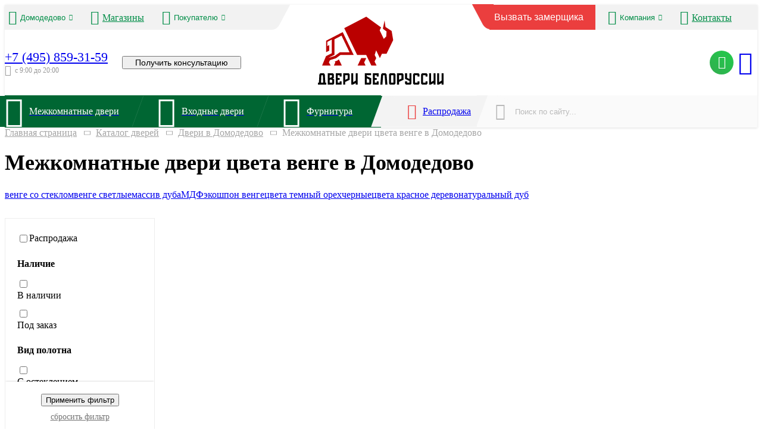

--- FILE ---
content_type: text/html; charset=UTF-8
request_url: https://dveribelorussii.ru/catalog/domodedovo/mezhkomnatnye-dveri-tsveta-venge/
body_size: 36804
content:

<!DOCTYPE html>
<html lang="ru-RU">

	<head>
		<meta charset="UTF-8">
		<meta name="viewport" content="width=device-width, height=device-height, initial-scale=1.0, user-scalable=no, maximum-scale=1.0">
		<link rel="apple-touch-icon" sizes="57x57" href="/apple-icon-57x57.png">
		<link rel="apple-touch-icon" sizes="60x60" href="/apple-icon-60x60.png">
		<link rel="apple-touch-icon" sizes="72x72" href="/apple-icon-72x72.png">
		<link rel="apple-touch-icon" sizes="76x76" href="/apple-icon-76x76.png">
		<link rel="apple-touch-icon" sizes="114x114" href="/apple-icon-114x114.png">
		<link rel="apple-touch-icon" sizes="120x120" href="/apple-icon-120x120.png">
		<link rel="apple-touch-icon" sizes="144x144" href="/apple-icon-144x144.png">
		<link rel="apple-touch-icon" sizes="152x152" href="/apple-icon-152x152.png">
		<link rel="apple-touch-icon" sizes="180x180" href="/apple-icon-180x180.png">
		<link rel="icon" type="image/png" sizes="192x192"  href="/android-icon-192x192.png">
		<link rel="icon" type="image/png" sizes="32x32" href="/favicon-32x32.png">
		<link rel="icon" type="image/png" sizes="96x96" href="/favicon-96x96.png">
		<link rel="icon" type="image/png" sizes="16x16" href="/favicon-16x16.png">
		<link rel="manifest" href="/manifest.json">
		<meta name="msapplication-TileColor" content="#ffffff">
		<meta name="msapplication-TileImage" content="/ms-icon-144x144.png">
		<meta name="theme-color" content="#ffffff">
        <script>(function(w,d,s,l,i){w[l]=w[l]||[];w[l].push({'gtm.start':
        new Date().getTime(),event:'gtm.js'});var f=d.getElementsByTagName(s)[0],
        j=d.createElement(s),dl=l!='dataLayer'?'&l='+l:'';j.async=true;j.src=
        'https://www.googletagmanager.com/gtm.js?id='+i+dl;f.parentNode.insertBefore(j,f);
        })(window,document,'script','dataLayer','GTM-N75TCFJ');</script>
		<meta name='robots' content='index, follow, max-image-preview:large, max-snippet:-1, max-video-preview:-1' />

	<!-- This site is optimized with the Yoast SEO Premium plugin v23.8 (Yoast SEO v23.8) - https://yoast.com/wordpress/plugins/seo/ -->
	<title>Межкомнатные двери цвета венге в Домодедово &#8211; Двери Белоруссии</title>
	<meta name="description" content="Качественные межкомнатные двери цвета венге с доставкой и установкой по Домодедово. Стоимость от 23 600 рублей" />
	<link rel="canonical" href="https://dveribelorussii.ru/catalog/domodedovo/mezhkomnatnye-dveri-tsveta-venge/" />
	<meta property="og:locale" content="ru_RU" />
	<meta property="og:type" content="article" />
	<meta property="og:title" content="Межкомнатные двери цвета венге в Домодедово" />
	<meta property="og:description" content="Качественные межкомнатные двери цвета венге с доставкой и установкой по Домодедово. Стоимость от 23 600 рублей" />
	<meta property="og:url" content="https://dveribelorussii.ru/catalog/domodedovo/mezhkomnatnye-dveri-tsveta-venge/" />
	<meta property="og:site_name" content="Двери Белоруссии" />
	<meta property="article:modified_time" content="2024-11-14T13:55:20+00:00" />
	<meta property="og:image" content="https://dveribelorussii.ru/wp-content/uploads/2024/01/logo-s.png" />
	<meta property="og:image:width" content="1200" />
	<meta property="og:image:height" content="675" />
	<meta property="og:image:type" content="image/png" />
	<script type="application/ld+json" class="yoast-schema-graph">{"@context":"https://schema.org","@graph":[{"@type":"WebPage","@id":"https://dveribelorussii.ru/catalog/domodedovo/mezhkomnatnye-dveri-tsveta-venge/","url":"https://dveribelorussii.ru/catalog/domodedovo/mezhkomnatnye-dveri-tsveta-venge/","name":"Межкомнатные двери цвета венге в Домодедово &#8211; Двери Белоруссии","isPartOf":{"@id":"https://dveribelorussii.ru/#website"},"datePublished":"2024-01-05T13:18:29+00:00","dateModified":"2024-11-14T13:55:20+00:00","description":"Качественные межкомнатные двери цвета венге с доставкой и установкой по Домодедово. Стоимость от 23 600 рублей","breadcrumb":{"@id":"https://dveribelorussii.ru/catalog/domodedovo/mezhkomnatnye-dveri-tsveta-venge/#breadcrumb"},"inLanguage":"ru-RU","potentialAction":[{"@type":"ReadAction","target":["https://dveribelorussii.ru/catalog/domodedovo/mezhkomnatnye-dveri-tsveta-venge/"]}]},{"@type":"BreadcrumbList","@id":"https://dveribelorussii.ru/catalog/domodedovo/mezhkomnatnye-dveri-tsveta-venge/#breadcrumb","itemListElement":[{"@type":"ListItem","position":1,"name":"Главная страница","item":"https://dveribelorussii.ru/"},{"@type":"ListItem","position":2,"name":"Каталог дверей","item":"https://dveribelorussii.ru/catalog/"},{"@type":"ListItem","position":3,"name":"Двери в Домодедово","item":"https://dveribelorussii.ru/catalog/domodedovo/"},{"@type":"ListItem","position":4,"name":"Межкомнатные двери цвета венге в Домодедово"}]},{"@type":"WebSite","@id":"https://dveribelorussii.ru/#website","url":"https://dveribelorussii.ru/","name":"Двери Белоруссии","description":"Межкомнатные и входные двери от производителя с доставкой и установкой по России","publisher":{"@id":"https://dveribelorussii.ru/#organization"},"potentialAction":[{"@type":"SearchAction","target":{"@type":"EntryPoint","urlTemplate":"https://dveribelorussii.ru/?s={search_term_string}"},"query-input":{"@type":"PropertyValueSpecification","valueRequired":true,"valueName":"search_term_string"}}],"inLanguage":"ru-RU"},{"@type":"Organization","@id":"https://dveribelorussii.ru/#organization","name":"Двери Белоруссии","url":"https://dveribelorussii.ru/","logo":{"@type":"ImageObject","inLanguage":"ru-RU","@id":"https://dveribelorussii.ru/#/schema/logo/image/","url":"https://dveribelorussii.ru/wp-content/uploads/2024/01/logo-m.png","contentUrl":"https://dveribelorussii.ru/wp-content/uploads/2024/01/logo-m.png","width":697,"height":697,"caption":"Двери Белоруссии"},"image":{"@id":"https://dveribelorussii.ru/#/schema/logo/image/"}}]}</script>
	<!-- / Yoast SEO Premium plugin. -->


<style id='wp-img-auto-sizes-contain-inline-css' type='text/css'>
img:is([sizes=auto i],[sizes^="auto," i]){contain-intrinsic-size:3000px 1500px}
/*# sourceURL=wp-img-auto-sizes-contain-inline-css */
</style>
<link rel='stylesheet' id='wpo_min-header-0-css' href='https://dveribelorussii.ru/wp-content/cache/wpo-minify/1765233162/assets/wpo-minify-header-35842f16.min.css' type='text/css' media='all' />
<link rel='stylesheet' id='db-style-css' href='https://dveribelorussii.ru/wp-content/themes/db/style.css?v1_1&#038;ver=6.9' type='text/css' media='all' />
<link rel='stylesheet' id='wpo_min-header-2-css' href='https://dveribelorussii.ru/wp-content/cache/wpo-minify/1765233162/assets/wpo-minify-header-4c78a326.min.css' type='text/css' media='all' />
<script type="text/javascript" src="https://dveribelorussii.ru/wp-includes/js/jquery/jquery.min.js" id="jquery-core-js"></script>
<style id="wpforms-css-vars-root">
				:root {
					--wpforms-field-border-radius: 3px;
--wpforms-field-background-color: #ffffff;
--wpforms-field-border-color: rgba( 0, 0, 0, 0.25 );
--wpforms-field-text-color: rgba( 0, 0, 0, 0.7 );
--wpforms-label-color: rgba( 0, 0, 0, 0.85 );
--wpforms-label-sublabel-color: rgba( 0, 0, 0, 0.55 );
--wpforms-label-error-color: #d63637;
--wpforms-button-border-radius: 3px;
--wpforms-button-background-color: #066aab;
--wpforms-button-text-color: #ffffff;
--wpforms-field-size-input-height: 43px;
--wpforms-field-size-input-spacing: 15px;
--wpforms-field-size-font-size: 16px;
--wpforms-field-size-line-height: 19px;
--wpforms-field-size-padding-h: 14px;
--wpforms-field-size-checkbox-size: 16px;
--wpforms-field-size-sublabel-spacing: 5px;
--wpforms-field-size-icon-size: 1;
--wpforms-label-size-font-size: 16px;
--wpforms-label-size-line-height: 19px;
--wpforms-label-size-sublabel-font-size: 14px;
--wpforms-label-size-sublabel-line-height: 17px;
--wpforms-button-size-font-size: 17px;
--wpforms-button-size-height: 41px;
--wpforms-button-size-padding-h: 15px;
--wpforms-button-size-margin-top: 10px;

				}
			</style>	<style id='global-styles-inline-css' type='text/css'>
:root{--wp--preset--aspect-ratio--square: 1;--wp--preset--aspect-ratio--4-3: 4/3;--wp--preset--aspect-ratio--3-4: 3/4;--wp--preset--aspect-ratio--3-2: 3/2;--wp--preset--aspect-ratio--2-3: 2/3;--wp--preset--aspect-ratio--16-9: 16/9;--wp--preset--aspect-ratio--9-16: 9/16;--wp--preset--color--black: #000000;--wp--preset--color--cyan-bluish-gray: #abb8c3;--wp--preset--color--white: #ffffff;--wp--preset--color--pale-pink: #f78da7;--wp--preset--color--vivid-red: #cf2e2e;--wp--preset--color--luminous-vivid-orange: #ff6900;--wp--preset--color--luminous-vivid-amber: #fcb900;--wp--preset--color--light-green-cyan: #7bdcb5;--wp--preset--color--vivid-green-cyan: #00d084;--wp--preset--color--pale-cyan-blue: #8ed1fc;--wp--preset--color--vivid-cyan-blue: #0693e3;--wp--preset--color--vivid-purple: #9b51e0;--wp--preset--gradient--vivid-cyan-blue-to-vivid-purple: linear-gradient(135deg,rgb(6,147,227) 0%,rgb(155,81,224) 100%);--wp--preset--gradient--light-green-cyan-to-vivid-green-cyan: linear-gradient(135deg,rgb(122,220,180) 0%,rgb(0,208,130) 100%);--wp--preset--gradient--luminous-vivid-amber-to-luminous-vivid-orange: linear-gradient(135deg,rgb(252,185,0) 0%,rgb(255,105,0) 100%);--wp--preset--gradient--luminous-vivid-orange-to-vivid-red: linear-gradient(135deg,rgb(255,105,0) 0%,rgb(207,46,46) 100%);--wp--preset--gradient--very-light-gray-to-cyan-bluish-gray: linear-gradient(135deg,rgb(238,238,238) 0%,rgb(169,184,195) 100%);--wp--preset--gradient--cool-to-warm-spectrum: linear-gradient(135deg,rgb(74,234,220) 0%,rgb(151,120,209) 20%,rgb(207,42,186) 40%,rgb(238,44,130) 60%,rgb(251,105,98) 80%,rgb(254,248,76) 100%);--wp--preset--gradient--blush-light-purple: linear-gradient(135deg,rgb(255,206,236) 0%,rgb(152,150,240) 100%);--wp--preset--gradient--blush-bordeaux: linear-gradient(135deg,rgb(254,205,165) 0%,rgb(254,45,45) 50%,rgb(107,0,62) 100%);--wp--preset--gradient--luminous-dusk: linear-gradient(135deg,rgb(255,203,112) 0%,rgb(199,81,192) 50%,rgb(65,88,208) 100%);--wp--preset--gradient--pale-ocean: linear-gradient(135deg,rgb(255,245,203) 0%,rgb(182,227,212) 50%,rgb(51,167,181) 100%);--wp--preset--gradient--electric-grass: linear-gradient(135deg,rgb(202,248,128) 0%,rgb(113,206,126) 100%);--wp--preset--gradient--midnight: linear-gradient(135deg,rgb(2,3,129) 0%,rgb(40,116,252) 100%);--wp--preset--font-size--small: 13px;--wp--preset--font-size--medium: 20px;--wp--preset--font-size--large: 36px;--wp--preset--font-size--x-large: 42px;--wp--preset--spacing--20: 0.44rem;--wp--preset--spacing--30: 0.67rem;--wp--preset--spacing--40: 1rem;--wp--preset--spacing--50: 1.5rem;--wp--preset--spacing--60: 2.25rem;--wp--preset--spacing--70: 3.38rem;--wp--preset--spacing--80: 5.06rem;--wp--preset--shadow--natural: 6px 6px 9px rgba(0, 0, 0, 0.2);--wp--preset--shadow--deep: 12px 12px 50px rgba(0, 0, 0, 0.4);--wp--preset--shadow--sharp: 6px 6px 0px rgba(0, 0, 0, 0.2);--wp--preset--shadow--outlined: 6px 6px 0px -3px rgb(255, 255, 255), 6px 6px rgb(0, 0, 0);--wp--preset--shadow--crisp: 6px 6px 0px rgb(0, 0, 0);}:where(.is-layout-flex){gap: 0.5em;}:where(.is-layout-grid){gap: 0.5em;}body .is-layout-flex{display: flex;}.is-layout-flex{flex-wrap: wrap;align-items: center;}.is-layout-flex > :is(*, div){margin: 0;}body .is-layout-grid{display: grid;}.is-layout-grid > :is(*, div){margin: 0;}:where(.wp-block-columns.is-layout-flex){gap: 2em;}:where(.wp-block-columns.is-layout-grid){gap: 2em;}:where(.wp-block-post-template.is-layout-flex){gap: 1.25em;}:where(.wp-block-post-template.is-layout-grid){gap: 1.25em;}.has-black-color{color: var(--wp--preset--color--black) !important;}.has-cyan-bluish-gray-color{color: var(--wp--preset--color--cyan-bluish-gray) !important;}.has-white-color{color: var(--wp--preset--color--white) !important;}.has-pale-pink-color{color: var(--wp--preset--color--pale-pink) !important;}.has-vivid-red-color{color: var(--wp--preset--color--vivid-red) !important;}.has-luminous-vivid-orange-color{color: var(--wp--preset--color--luminous-vivid-orange) !important;}.has-luminous-vivid-amber-color{color: var(--wp--preset--color--luminous-vivid-amber) !important;}.has-light-green-cyan-color{color: var(--wp--preset--color--light-green-cyan) !important;}.has-vivid-green-cyan-color{color: var(--wp--preset--color--vivid-green-cyan) !important;}.has-pale-cyan-blue-color{color: var(--wp--preset--color--pale-cyan-blue) !important;}.has-vivid-cyan-blue-color{color: var(--wp--preset--color--vivid-cyan-blue) !important;}.has-vivid-purple-color{color: var(--wp--preset--color--vivid-purple) !important;}.has-black-background-color{background-color: var(--wp--preset--color--black) !important;}.has-cyan-bluish-gray-background-color{background-color: var(--wp--preset--color--cyan-bluish-gray) !important;}.has-white-background-color{background-color: var(--wp--preset--color--white) !important;}.has-pale-pink-background-color{background-color: var(--wp--preset--color--pale-pink) !important;}.has-vivid-red-background-color{background-color: var(--wp--preset--color--vivid-red) !important;}.has-luminous-vivid-orange-background-color{background-color: var(--wp--preset--color--luminous-vivid-orange) !important;}.has-luminous-vivid-amber-background-color{background-color: var(--wp--preset--color--luminous-vivid-amber) !important;}.has-light-green-cyan-background-color{background-color: var(--wp--preset--color--light-green-cyan) !important;}.has-vivid-green-cyan-background-color{background-color: var(--wp--preset--color--vivid-green-cyan) !important;}.has-pale-cyan-blue-background-color{background-color: var(--wp--preset--color--pale-cyan-blue) !important;}.has-vivid-cyan-blue-background-color{background-color: var(--wp--preset--color--vivid-cyan-blue) !important;}.has-vivid-purple-background-color{background-color: var(--wp--preset--color--vivid-purple) !important;}.has-black-border-color{border-color: var(--wp--preset--color--black) !important;}.has-cyan-bluish-gray-border-color{border-color: var(--wp--preset--color--cyan-bluish-gray) !important;}.has-white-border-color{border-color: var(--wp--preset--color--white) !important;}.has-pale-pink-border-color{border-color: var(--wp--preset--color--pale-pink) !important;}.has-vivid-red-border-color{border-color: var(--wp--preset--color--vivid-red) !important;}.has-luminous-vivid-orange-border-color{border-color: var(--wp--preset--color--luminous-vivid-orange) !important;}.has-luminous-vivid-amber-border-color{border-color: var(--wp--preset--color--luminous-vivid-amber) !important;}.has-light-green-cyan-border-color{border-color: var(--wp--preset--color--light-green-cyan) !important;}.has-vivid-green-cyan-border-color{border-color: var(--wp--preset--color--vivid-green-cyan) !important;}.has-pale-cyan-blue-border-color{border-color: var(--wp--preset--color--pale-cyan-blue) !important;}.has-vivid-cyan-blue-border-color{border-color: var(--wp--preset--color--vivid-cyan-blue) !important;}.has-vivid-purple-border-color{border-color: var(--wp--preset--color--vivid-purple) !important;}.has-vivid-cyan-blue-to-vivid-purple-gradient-background{background: var(--wp--preset--gradient--vivid-cyan-blue-to-vivid-purple) !important;}.has-light-green-cyan-to-vivid-green-cyan-gradient-background{background: var(--wp--preset--gradient--light-green-cyan-to-vivid-green-cyan) !important;}.has-luminous-vivid-amber-to-luminous-vivid-orange-gradient-background{background: var(--wp--preset--gradient--luminous-vivid-amber-to-luminous-vivid-orange) !important;}.has-luminous-vivid-orange-to-vivid-red-gradient-background{background: var(--wp--preset--gradient--luminous-vivid-orange-to-vivid-red) !important;}.has-very-light-gray-to-cyan-bluish-gray-gradient-background{background: var(--wp--preset--gradient--very-light-gray-to-cyan-bluish-gray) !important;}.has-cool-to-warm-spectrum-gradient-background{background: var(--wp--preset--gradient--cool-to-warm-spectrum) !important;}.has-blush-light-purple-gradient-background{background: var(--wp--preset--gradient--blush-light-purple) !important;}.has-blush-bordeaux-gradient-background{background: var(--wp--preset--gradient--blush-bordeaux) !important;}.has-luminous-dusk-gradient-background{background: var(--wp--preset--gradient--luminous-dusk) !important;}.has-pale-ocean-gradient-background{background: var(--wp--preset--gradient--pale-ocean) !important;}.has-electric-grass-gradient-background{background: var(--wp--preset--gradient--electric-grass) !important;}.has-midnight-gradient-background{background: var(--wp--preset--gradient--midnight) !important;}.has-small-font-size{font-size: var(--wp--preset--font-size--small) !important;}.has-medium-font-size{font-size: var(--wp--preset--font-size--medium) !important;}.has-large-font-size{font-size: var(--wp--preset--font-size--large) !important;}.has-x-large-font-size{font-size: var(--wp--preset--font-size--x-large) !important;}
/*# sourceURL=global-styles-inline-css */
</style>
<link rel='stylesheet' id='wpo_min-footer-0-css' href='https://dveribelorussii.ru/wp-content/cache/wpo-minify/1765233162/assets/wpo-minify-footer-8821324b.min.css' type='text/css' media='all' />
</head>
	<body>
		<!-- Google Tag Manager (noscript) -->
		<noscript><iframe src="https://www.googletagmanager.com/ns.html?id=GTM-N75TCFJ"
		height="0" width="0" style="display:none;visibility:hidden"></iframe></noscript>
		<!-- End Google Tag Manager (noscript) -->
		<div class="page js-page">
			<div class="header">
    <div class="header-top">
        <button type="button" class="header-top-menu js-m-menu-link">
            <span class="header-top-menu__wrap">
                <span class="header-top-menu__line"></span>
                <span class="header-top-menu__line"></span>
                <span class="header-top-menu__line"></span>
            </span>
        </button>
        <div class="header-top__wrap inner">
            <div class="header-top__inner">
                <div class="header-top__wrapper">
                    <div class="header-top__box header-top__box--left">
                        <div class="header-top__item">
                            <div class="header-top-nav">
                                <div class="header-top-nav__inner">
                                    <div class="header-top-nav__wrapper">
                                        <div class="header-top-nav__box header-top-nav__box--city">
                                            <div class="header-top-nav__item">
                                                <div class="header-top-nav__city">
                                                    <div class="city-change">
                                                        <div class="city-change__header">
                                                            <button type="button" data-modal-link="#region" data-modal-target="region" class="city-change__btn"><span class="city-change__icon icon-navigator"></span><span class="city-change__name under-dash">Домодедово</span><span class="city-change__arrow icon-arrow-down"></span></button>
                                                        </div>
                                                    </div>
                                                </div>
                                            </div>
                                        </div>
                                        <div class="header-top-nav__box header-top-nav__box--store">
                                            <div class="header-top-nav__item">
                                                <div class="header-top-nav__stores">
                                                    <div class="header-top-stores">
                                                        <a href="/saloni/" class="header-top-stores__item">
                                                            <span class="header-top-stores__icon icon-location"></span>
                                                            <span class="header-top-stores__name under-dash">
                                                                Магазины
                                                            </span>
                                                        </a>
                                                    </div>
                                                </div>
                                            </div>
                                        </div>
                                        <div class="header-top-nav__box header-top-nav__box--user">
                                            <div class="header-top-nav__item">
                                                <div class="header-top-nav__user">
                                                    <div class="i-nav-user js-i-nav">
                                                        <div class="i-nav-user__header">
                                                            <button type="button" class="i-nav-user__btn js-i-nav-link"><span class="i-nav-user__icon icon-user"></span><span class="i-nav-user__name under-dash">Покупателю</span><span class="i-nav-user__arrow icon-arrow-down"></span></button>
                                                        </div>
                                                        <div class="i-nav-user__content">
                                                            <div class="i-nav-user__list menu" id="menu-pokupatelyu-header"><div class="i-nav-user__box"><a href="https://dveribelorussii.ru/uslugi/zamer/" class="i-nav-user__item">Замер</a></div></li>
<div class="i-nav-user__box"><a href="https://dveribelorussii.ru/uslugi/ustanovka-dverej/" class="i-nav-user__item">Установка дверей</a></div></li>
<div class="i-nav-user__box"><a href="https://dveribelorussii.ru/pokupatelyu/dostavka/" class="i-nav-user__item">Доставка</a></div></li>
<div class="i-nav-user__box"><a href="https://dveribelorussii.ru/pokupatelyu/garantiya/" class="i-nav-user__item">Гарантия</a></div></li>
<div class="i-nav-user__box"><a href="https://dveribelorussii.ru/pokupatelyu/oplata/" class="i-nav-user__item">Оплата</a></div></li>
</div>                                                        </div>
                                                    </div>
                                                </div>
                                            </div>
                                        </div>
                                    </div>
                                </div>
                            </div>
                        </div>
                    </div>
                                        <div class="header-top__box header-top__box--right">
                        <div class="header-top__item">
                            <div class="header-top-nav">
                                <div class="header-top-nav__inner">
                                    <div class="header-top-nav__wrapper">
                                        <div class="header-top-nav__box header-top-nav__box--gauge">
                                            <div class="header-top-nav__item">
                                                <div class="header-top-nav__gauge">
                                                    <div class="header-top-gauge">
                                                        <button type="button" data-modal-link="#modal-gauge" data-modal-target="modal_gauge" class="header-top-gauge__btn js-modal-link">
                                                            Вызвать замерщика
                                                        </button>
                                                    </div>
                                                </div>
                                            </div>
                                        </div>
                                        <div class="header-top-nav__box header-top-nav__box--company">
                                            <div class="header-top-nav__item">
                                                <div class="header-top-nav__user">
                                                    <div class="i-nav-company js-i-nav">
                                                        <div class="i-nav-company__header">
                                                            <button type="button" class="i-nav-company__btn js-i-nav-link"><span class="i-nav-company__icon icon-info"></span><span class="i-nav-company__name under-dash">Компания</span><span class="i-nav-company__arrow icon-arrow-down"></span></button>
                                                        </div>
                                                        <div class="i-nav-company__content">
                                                            <div class="i-nav-company__list menu" id="menu-kompaniya-header"><div class="i-nav-company__box"><a href="https://dveribelorussii.ru/kompaniya/o-kompanii/" class="i-nav-company__item">О компании</a></div></li>
<div class="i-nav-company__box"><a href="https://dveribelorussii.ru/kompaniya/aktsii/" class="i-nav-company__item">Акции</a></div></li>
<div class="i-nav-company__box"><a href="https://dveribelorussii.ru/blog/" class="i-nav-company__item">Блог</a></div></li>
<div class="i-nav-company__box"><a href="https://dveribelorussii.ru/kompaniya/novosti/" class="i-nav-company__item">Новости</a></div></li>
<div class="i-nav-company__box"><a href="https://dveribelorussii.ru/kompaniya/sotrudnichestvo/" class="i-nav-company__item">Сотрудничество</a></div></li>
</div>                                                        </div>
                                                    </div>
                                                </div>
                                            </div>
                                        </div>
                                        <div class="header-top-nav__box header-top-nav__box--contacts">
                                            <div class="header-top-nav__item">
                                                <div class="header-top-nav__contacts">
                                                    <div class="header-top-contacts">
                                                        <a href="/contacts/" class="header-top-contacts__item">
                                                            <span class="header-top-contacts__icon icon-phone"></span>
                                                            <span class="header-top-contacts__name under-dash">
                                                                Контакты
                                                            </span>
                                                        </a>
                                                    </div>
                                                </div>
                                            </div>
                                        </div>
                                        <div class="header-top-nav__box header-top-nav__box--cart">
                                            <div class="header-top-nav__item">
                                                <div id="header-cart-m"></div>
                                            </div>
                                        </div>
                                    </div>
                                </div>
                            </div>
                        </div>
                    </div>
                </div>
            </div>
        </div>
    </div>
    <div class="header-info">
        <div class="header-info__wrap inner">
            <div class="header-info__inner">
                <div class="header-info__wrapper">
                    <div class="header-info__box header-info__box--phone">
                        <div class="header-info-contacts">
                            <div class="header-info-contacts__phone">
                                <a href="tel:+74958593159">+7 (495) 859-31-59</a>
                            </div>
                            <div class="header-info-contacts__timework">
                                <span class="header-info-contacts__timework-icon icon-clock"></span>
                                с 9:00 до 20:00
                            </div>
                        </div>
                        <div class="header-info-help">
                            <button type="button" class="header-info-help__btn btn btn--type-6" data-modal-link="#get-consultation" data-modal-target="get_consultation">Получить консультацию</button>
                        </div>
                    </div>
                    <div class="header-info__box header-info__box--logo">
                        <div class="header-info__logo">
                            <div class="logo">
    <a href="/" class="logo__link">
        <div class="logo__img">
            <img src="https://dveribelorussii.ru/wp-content/themes/db/template-parts/logo/img/logo-item.svg" alt="">
        </div>
        <svg class="logo__svg" width="213" height="23" viewBox="0 0 213 23" fill="none" xmlns="http://www.w3.org/2000/svg">
            <path d="M190.948 2H187.639V21.0516H190.48L195.158 18.5169V21.0516H198.467V2H195.158V14.273L190.948 16.8442V2Z" fill="black"/>
            <path d="M89.9888 19.3009V10.4247L82.4725 6.94287V5.17917H89.5456V2.00391H79.1637V21.0525H88.4952L89.9888 19.3009ZM86.6799 17.8772H82.4725V10.5431L86.6799 12.6043V17.8772Z" fill="black"/>
            <path d="M121.444 2.00391L119.95 3.7585V19.3009L121.444 21.0525H129.285L130.779 19.3009V3.7585L129.285 2.00391H121.444ZM127.467 17.8772H123.262V5.17917H127.467V17.8772Z" fill="black"/>
            <path d="M144.324 3.7585L142.83 2.00391H133.499V21.0525H136.807V16.499L144.324 13.0172V3.7585ZM141.015 10.8376L136.807 12.8957V5.17917H141.015V10.8376Z" fill="black"/>
            <path d="M162.067 2L160.573 3.75459V19.297L162.067 21.0516H169.908L171.398 19.297V15.6421H168.09V17.8733H163.882V5.1783H168.09V7.40646H171.398V3.75459L169.908 2H162.067Z" fill="black"/>
            <path d="M175.6 2L174.106 3.75459V19.297L175.6 21.0516H183.441L184.934 19.297V15.6421H181.625V17.8733H177.415V5.1783H181.625V7.40646H184.934V3.75459L183.441 2H175.6Z" fill="black"/>
            <path d="M115.84 3.75459L114.347 2H108.178L106.685 3.75459L105.291 21.0516H108.879L109.994 5.1783H112.531L113.645 21.0516H117.234L115.84 3.75459Z" fill="black"/>
            <path d="M156.375 21.0516L157.866 19.297V2H154.557V11.6047L150.349 9.54657V2H147.041V11.4772L154.557 14.9591V17.8733H150.349V15.6421H147.041V19.297L148.531 21.0516H156.375Z" fill="black"/>
            <path d="M102.571 7.40646V2H92.7117V9.93817V13.1134V21.0516H102.571V15.6421H99.2626V17.8733H96.0205V13.1134H99.2626V9.93817H96.0205V5.1783H99.2626V7.40646H102.571Z" fill="black"/>
            <path d="M204.481 2H201.175V21.0516H204.013L208.691 18.5169V21.0516H212V2H208.691V14.273L204.481 16.8442V2Z" fill="black"/>
            <path d="M59.6199 2H56.311V21.0516H59.1524L63.8303 18.5169V21.0516H67.1391V2H63.8303V14.273L59.6199 16.8442V2Z" fill="black"/>
            <path d="M27.4632 19.2979V11.979L24.9831 10.8194L26.8834 9.89351V3.7585L25.3656 2.00391H16.629V21.0525H25.9697L27.4632 19.2979ZM19.9379 5.18221H23.5806V8.24212L19.9379 9.98457V5.18221ZM24.1513 17.8772H19.9379V13.2054L21.5498 12.4161L24.1513 13.6698V17.8772Z" fill="black"/>
            <path d="M0 17.8742V21.0525H14.0823V17.8742H12.443L11.6204 3.75546L10.1269 2.00391H3.95846L2.46493 3.75546L1.63924 17.8742H0ZM5.7677 5.17917H8.30245L8.88832 17.8742H5.19092L5.7677 5.17917Z" fill="black"/>
            <path d="M40.0431 7.40646V2H30.1833V9.93817V13.1134V21.0516H40.0431V15.6421H36.7342V17.8733H33.4952V13.1134H36.7342V9.93817H33.4952V5.1783H36.7342V7.40646H40.0431Z" fill="black"/>
            <path d="M53.588 3.7585L52.0945 2.00391H42.7629V21.0525H46.0718V16.499L53.588 13.0172V3.7585ZM50.2792 10.8376L46.0718 12.8957V5.17917H50.2792V10.8376Z" fill="black"/>
        </svg>
    </a>
</div>
                        </div>
                    </div>
                    <div class="header-info__box header-info__box--cart">
                        <div class="header-info-soc">
                            <div class="header-info-soc__box header-info-soc__box--whatsapp">
                                <a href="https://wa.me/79779461061" class="header-info-soc__item" target="_blank" rel="nofollow">
                                    <span class="icon-whatsapp"></span>
                                </a>
                            </div>
                            <div class="header-info-soc__box header-info-soc__box--telegram">
                                <a href="https://t.me/Dveribelorussii_zakaz_bot" class="header-info-soc__item" target="_blank" rel="nofollow">
                                    <span class="icon-telegram"></span>
                                </a>
                            </div>
                        </div>
                        <div id="header-cart"></div>
                    </div>
                </div>
            </div>
        </div>
    </div>
    <div class="header-nav">
        <div class="header-nav__wrap inner">
            <div class="header-nav__inner">
                <div class="header-nav__wrapper">
                    <div class="header-nav__box header-nav__box--nav">
                        <nav class="nav">
	<div class="nav__inner">
		<div class="nav__wrapper">
			<div class="nav__box">
				<a href="/catalog/domodedovo/mezhkomnatnye-dveri-ot-proizvoditelya/" class="nav__box-wrap">
					<div class="nav__item">
						<div class="nav__el">
							<div class="nav__icon"> <span class="icon-door-interior"></span> </div>
							<div class="nav__name">Межкомнатные двери</div>
						</div>
					</div>
				</a>
				<div class="nav__list-container">
					<div class="nav__list-wrap">
						<div class="nav-tab js-nav-tab">
							<div class="nav-tab__wrapper">
								<div class="nav-tab-cap">
									<div class="nav-tab-cap__wrap">
										<div class="nav-tab-cap__list">
											<div class="nav-tab-cap__box">
												<button type="button" class="nav-tab-cap__link js-nav-tab-link _active">Основное</button>
											</div>
											<div class="nav-tab-cap__box">
												<button type="button" class="nav-tab-cap__link js-nav-tab-link">Цвет</button>
											</div>
											<div class="nav-tab-cap__box">
												<button type="button" class="nav-tab-cap__link js-nav-tab-link">Стиль</button>
											</div>
											<div class="nav-tab-cap__box">
												<button type="button" class="nav-tab-cap__link js-nav-tab-link">Стоимость</button>
											</div>
										</div>
									</div>
								</div>
								<div class="nav-tab-list">
									<div class="nav-tab-list__wrap">
										<div class="nav-tab-list__container">
											<div class="nav-tab-list__box js-nav-tab-box _active">
												<div class="nav-list">
													<div class="nav-list__inner">
														<div class="nav-list__wrapper">
															<div class="nav-list__box">
																<div class="nav-list__item">
																	<div class="nav-list__name">Материал</div>
																	<div class="nav-list-ul">
																		<div class="nav-list-ul__list">
																			<div class="nav-list-ul__box">
																				<a href="/catalog/domodedovo/shponirovannye-mezhkomnatnye-dveri-ot-proizvoditelya/" class="nav-list-ul__item">Шпонированные</a>
																			</div>
																			<div class="nav-list-ul__box">
																				<a href="/catalog/domodedovo/mezhkomnatnye-dveri-massiv-duba/" class="nav-list-ul__item">Массив дуба</a>
																			</div>
																			<div class="nav-list-ul__box">
																				<a href="/catalog/domodedovo/mezhkomnatnye-dveri-massiv-olhi/" class="nav-list-ul__item">Массив ольхи</a>
																			</div>
																			<div class="nav-list-ul__box">
																				<a href="/catalog/domodedovo/mezhkomnatnye-dveri-massiv-sosny/" class="nav-list-ul__item">Массив сосны</a>
																			</div>
																			<div class="nav-list-ul__box">
																				<a href="/catalog/domodedovo/mezhkomnatnye-dveri-emal/" class="nav-list-ul__item">Эмаль</a>
																			</div>
																			<div class="nav-list-ul__box">
																				<a href="/catalog/domodedovo/mezhkomnatnye-dveri-massiv-s-emalyu/" class="nav-list-ul__item">Массив с эмалью</a>
																			</div>
																			<div class="nav-list-ul__box">
																				<a href="/catalog/domodedovo/mezhkomnatnye-dveri-mdf/" class="nav-list-ul__item">МДФ</a>
																			</div>
																			<div class="nav-list-ul__box">
																				<a href="/catalog/domodedovo/mezhkomnatnye-dveri-mdf-emal/" class="nav-list-ul__item">МДФ эмаль</a>
																			</div>
																			<div class="nav-list-ul__box">
																				<a href="/catalog/domodedovo/mezhkomnatnye-dveri-ekoshpon-ot-proizvoditelya/" class="nav-list-ul__item">Экошпон</a>
																			</div>
																			<div class="nav-list-ul__box">
																				<a href="/catalog/domodedovo/mezhkomnatnye-dveri-ekoshpon-so-steklom/" class="nav-list-ul__item">Экошпон со стеклом</a>
																			</div>
																			<div class="nav-list-ul__box">
																				<a href="/catalog/domodedovo/mezhkomnatnye-dveri-so-vstavkami-iz-stekla/" class="nav-list-ul__item">Со вставками из стекла</a>
																			</div>
																			<div class="nav-list-ul__box">
																				<a href="/catalog/domodedovo/sovremennye-mezhkomnatnye-dveri-iz-massiva/" class="nav-list-ul__item">Современные из массива</a>
																			</div>
																		</div>
																	</div>
																</div>
															</div>
															<div class="nav-list__box">
																<div class="nav-list__item">
																	<div class="nav-list__name">Тип</div>
																	<div class="nav-list-ul">
																		<div class="nav-list-ul__list">
																			<div class="nav-list-ul__box">
																				<a href="/catalog/domodedovo/gluhie-mezhkomnatnye-dveri/" class="nav-list-ul__item">Глухие</a>
																			</div>
																			<div class="nav-list-ul__box">
																				<a href="/catalog/domodedovo/mezhkomnatnye-dveri-so-steklom/" class="nav-list-ul__item">Со стеклом</a>
																			</div>
																			<div class="nav-list-ul__box">
																				<a href="/catalog/domodedovo/mezhkomnatnye-dveri-s-matovym-steklom/" class="nav-list-ul__item">С матовым стеклом</a>
																			</div>
																			<div class="nav-list-ul__box">
																				<a href="/catalog/domodedovo/mezhkomnatnye-dveri-s-vitrazhom/" class="nav-list-ul__item">С витражом</a>
																			</div>
																			<div class="nav-list-ul__box">
																				<a href="/catalog/domodedovo/mezhkomnatnye-dveri-s-teleskopicheskoj-korobkoj/" class="nav-list-ul__item">С телескопической коробкой</a>
																			</div>
																			<div class="nav-list-ul__box">
																				<a href="/catalog/domodedovo/vlagostojkie-dveri-dlya-vannoj-i-tualeta/" class="nav-list-ul__item">Влагостойкие двери</a>
																			</div>
																			<div class="nav-list-ul__box">
																				<a href="/catalog/domodedovo/kachestvennye-mezhkomnatnye-dveri/" class="nav-list-ul__item">Качественные</a>
																			</div>
																			<div class="nav-list-ul__box">
																				<a href="/catalog/domodedovo/dizajnerskie-mezhkomnatnye-dveri/" class="nav-list-ul__item">Дизайнерские</a>
																			</div>
																			<div class="nav-list-ul__box">
																				<a href="/catalog/domodedovo/sovremennye-mezhkomnatnye-dveri/" class="nav-list-ul__item">Современные</a>
																			</div>
																			<div class="nav-list-ul__box">
																				<a href="/catalog/domodedovo/eksklyuzivnye-mezhkomnatnye-dveri/" class="nav-list-ul__item">Эксклюзивные</a>
																			</div>
																			<div class="nav-list-ul__box">
																				<a href="/catalog/domodedovo/mezhkomnatnye-dveri-s-ustanovkoj/" class="nav-list-ul__item">С установкой</a>
																			</div>
																		</div>
																	</div>
																</div>
															</div>
															<div class="nav-list__box">
																<div class="nav-list__item">
																	<div class="nav-list__name">Применение</div>
																	<div class="nav-list-ul">
																		<div class="nav-list-ul__list">
																			<div class="nav-list-ul__box">
																				<a href="/catalog/domodedovo/mezhkomnatnye-dveri-dlya-dachi/" class="nav-list-ul__item">Для дачи</a>
																			</div>
																			<div class="nav-list-ul__box">
																				<a href="/catalog/domodedovo/dveri-v-vannuyu-komnatu-so-steklom/" class="nav-list-ul__item">В ванную комнату со стеклом</a>
																			</div>
																			<div class="nav-list-ul__box">
																				<a href="/catalog/domodedovo/mezhkomnatnye-dveri-v-gostinuyu/" class="nav-list-ul__item">В гостиную</a>
																			</div>
																			<div class="nav-list-ul__box">
																				<a href="/catalog/domodedovo/mezhkomnatnye-dveri-dlya-tualeta/" class="nav-list-ul__item">Для туалета</a>
																			</div>
																		</div>
																	</div>
																</div>
															</div>
														</div>
													</div>
												</div>
											</div>
											<div class="nav-tab-list__box js-nav-tab-box">
												<div class="nav-list">
													<div class="nav-list__inner">
														<div class="nav-list__wrapper">
															<div class="nav-list__box _full">
																<div class="nav-list__item">
																	<div class="nav-list__name">Цвет</div>
																	<div class="nav-list-ul">
																		<div class="nav-list-ul__list nav-list-ul__list--type-1">
																			<div class="nav-list-ul__box">
																				<a href="/catalog/domodedovo/svetlye-mezhkomnatnye-dveri/" class="nav-list-ul__item">Светлые</a>
																			</div>
																			<div class="nav-list-ul__box">
																				<a href="/catalog/domodedovo/temnye-mezhkomnatnye-dveri/" class="nav-list-ul__item">Темные</a>
																			</div>
																			<div class="nav-list-ul__box">
																				<a href="/catalog/domodedovo/belye-mezhkomnatnye-dveri-ot-proizvoditelya/" class="nav-list-ul__item">Белые</a>
																			</div>
																			<div class="nav-list-ul__box">
																				<a href="/catalog/domodedovo/dveri-mezhkomnatnye-belye-so-steklom/" class="nav-list-ul__item">Белые со стеклом</a>
																			</div>
																			<div class="nav-list-ul__box">
																				<a href="/catalog/domodedovo/mezhkomnatnye-dveri-belenyj-dub/" class="nav-list-ul__item">Беленый дуб</a>
																			</div>
																			<div class="nav-list-ul__box">
																				<a href="/catalog/domodedovo/belye-gladkie-mezhkomnatnye-dveri/" class="nav-list-ul__item">Белые гладкие</a>
																			</div>
																			<div class="nav-list-ul__box">
																				<a href="/catalog/domodedovo/dveri-mezhkomnatnye-belye-klassicheskie/" class="nav-list-ul__item">Белые классические</a>
																			</div>
																			<div class="nav-list-ul__box">
																				<a href="/catalog/domodedovo/belye-krashenye-mezhkomnatnye-dveri/" class="nav-list-ul__item">Белые крашеные</a>
																			</div>
																			<div class="nav-list-ul__box">
																				<a href="/catalog/domodedovo/belye-mezhkomnatnye-dveri-iz-massiva/" class="nav-list-ul__item">Белые из массива</a>
																			</div>
																			<div class="nav-list-ul__box">
																				<a href="/catalog/domodedovo/dveri-mezhkomnatnye-shponirovannye-belye/" class="nav-list-ul__item">Шпонированные белые</a>
																			</div>
																			<div class="nav-list-ul__box">
																				<a href="/catalog/domodedovo/belye-mezhkomnatnye-dveri-s-patinoj/" class="nav-list-ul__item">Белые с патиной</a>
																			</div>
																			<div class="nav-list-ul__box">
																				<a href="/catalog/domodedovo/mezhkomnatnye-dveri-belaya-emal/" class="nav-list-ul__item">Белая эмаль</a>
																			</div>
																			<div class="nav-list-ul__box">
																				<a href="/catalog/domodedovo/mezhkomnatnye-dveri-belyj-yasen/" class="nav-list-ul__item">Белый ясень</a>
																			</div>
																			<div class="nav-list-ul__box">
																				<a href="/catalog/domodedovo/belye-mezhkomnatnye-dveri-mdf/" class="nav-list-ul__item">Белые МДФ</a>
																			</div>
																			<div class="nav-list-ul__box">
																				<a href="/catalog/domodedovo/belye-mezhkomnatnye-dveri-ekoshpon/" class="nav-list-ul__item">Белые экошпон</a>
																			</div>
																			<div class="nav-list-ul__box">
																				<a href="/catalog/domodedovo/dveri-mezhkomnatnye-ekoshpon-belenyj-dub/" class="nav-list-ul__item">Экошпон беленый дуб</a>
																			</div>
																			<div class="nav-list-ul__box">
																				<a href="/catalog/domodedovo/mezhkomnatnye-dveri-ekoshpon-dub/" class="nav-list-ul__item">Экошпон цвета дуб</a>
																			</div>
																			<div class="nav-list-ul__box">
																				<a href="/catalog/domodedovo/dveri-mezhkomnatnye-ekoshpon-kapuchino/" class="nav-list-ul__item">Экошпон капучино</a>
																			</div>
																			<div class="nav-list-ul__box">
																				<a href="/catalog/domodedovo/mezhkomnatnye-dveri-oreh-so-steklom/" class="nav-list-ul__item">Орех со стеклом</a>
																			</div>
																			<div class="nav-list-ul__box">
																				<a href="/catalog/domodedovo/mezhkomnatnye-dveri-pod-beton/" class="nav-list-ul__item">Под бетон</a>
																			</div>
																			<div class="nav-list-ul__box">
																				<a href="/catalog/domodedovo/mezhkomnatnye-dveri-tsveta-venge/" class="nav-list-ul__item">Венге</a>
																			</div>
																			<div class="nav-list-ul__box">
																				<a href="/catalog/domodedovo/mezhkomnatnye-dveri-venge-so-steklom/" class="nav-list-ul__item">Венге со стеклом</a>
																			</div>
																			<div class="nav-list-ul__box">
																				<a href="/catalog/domodedovo/mezhkomnatnye-dveri-ekoshpon-venge/" class="nav-list-ul__item">Экошпон венге</a>
																			</div>
																			<div class="nav-list-ul__box">
																				<a href="/catalog/domodedovo/mezhkomnatnye-dveri-venge-svetlye/" class="nav-list-ul__item">Венге светлые</a>
																			</div>
																			<div class="nav-list-ul__box">
																				<a href="/catalog/domodedovo/tsvetnye-mezhkomnatnye-dveri/" class="nav-list-ul__item">Цветные</a>
																			</div>
																			<div class="nav-list-ul__box">
																				<a href="/catalog/domodedovo/bezhevye-mezhkomnatnye-dveri/" class="nav-list-ul__item">Бежевые</a>
																			</div>
																			<div class="nav-list-ul__box">
																				<a href="/catalog/domodedovo/mezhkomnatnye-dveri-tsveta-vishnya/" class="nav-list-ul__item">Вишня</a>
																			</div>
																			<div class="nav-list-ul__box">
																				<a href="/catalog/domodedovo/mezhkomnatnye-dveri-naturalnyj-dub/" class="nav-list-ul__item">Натуральный дуб</a>
																			</div>
																			<div class="nav-list-ul__box">
																				<a href="/catalog/domodedovo/zheltye-mezhkomnatnye-dveri/" class="nav-list-ul__item">Желтые</a>
																			</div>
																			<div class="nav-list-ul__box">
																				<a href="/catalog/domodedovo/mezhkomnatnye-dveri-s-patinoj-ot-proizvoditelya/" class="nav-list-ul__item">С патиной</a>
																			</div>
																			<div class="nav-list-ul__box">
																				<a href="/catalog/domodedovo/mezhkomnatnye-dveri-s-patinoj-zoloto/" class="nav-list-ul__item">С патиной золото</a>
																			</div>
																			<div class="nav-list-ul__box">
																				<a href="/catalog/domodedovo/mezhkomnatnye-dveri-italyanskij-oreh/" class="nav-list-ul__item">Итальянский орех</a>
																			</div>
																			<div class="nav-list-ul__box">
																				<a href="/catalog/domodedovo/mezhkomnatnye-dveri-tsveta-kapuchino/" class="nav-list-ul__item">Капучино</a>
																			</div>
																			<div class="nav-list-ul__box">
																				<a href="/catalog/domodedovo/korichnevye-mezhkomnatnye-dveri/" class="nav-list-ul__item">Коричневые</a>
																			</div>
																			<div class="nav-list-ul__box">
																				<a href="/catalog/domodedovo/mezhkomnatnye-dveri-krasnoe-derevo/" class="nav-list-ul__item">Красное дерево</a>
																			</div>
																			<div class="nav-list-ul__box">
																				<a href="/catalog/domodedovo/krasnye-mezhkomnatnye-dveri/" class="nav-list-ul__item">Красные</a>
																			</div>
																			<div class="nav-list-ul__box">
																				<a href="/catalog/domodedovo/mezhkomnatnye-dveri-kremovogo-tsveta/" class="nav-list-ul__item">Кремовые</a>
																			</div>
																			<div class="nav-list-ul__box">
																				<a href="/catalog/domodedovo/mezhkomnatnye-dveri-tsveta-latte/" class="nav-list-ul__item">Латте</a>
																			</div>
																			<div class="nav-list-ul__box">
																				<a href="/catalog/domodedovo/mezhkomnatnye-dveri-tsveta-oreh/" class="nav-list-ul__item">Орех</a>
																			</div>
																			<div class="nav-list-ul__box">
																				<a href="/catalog/domodedovo/mezhkomnatnye-dveri-svetlyj-oreh/" class="nav-list-ul__item">Светлый орех</a>
																			</div>
																			<div class="nav-list-ul__box">
																				<a href="/catalog/domodedovo/serye-mezhkomnatnye-dveri/" class="nav-list-ul__item">Серые</a>
																			</div>
																			<div class="nav-list-ul__box">
																				<a href="/catalog/domodedovo/mezhkomnatnye-dveri-serye-so-steklom/" class="nav-list-ul__item">Серые со стеклом</a>
																			</div>
																			<div class="nav-list-ul__box">
																				<a href="/catalog/domodedovo/svetlo-serye-mezhkomnatnye-dveri/" class="nav-list-ul__item">Светло-серые</a>
																			</div>
																			<div class="nav-list-ul__box">
																				<a href="/catalog/domodedovo/mezhkomnatnye-dveri-tsveta-seryj-dub/" class="nav-list-ul__item">Серый дуб</a>
																			</div>
																			<div class="nav-list-ul__box">
																				<a href="/catalog/domodedovo/sinie-mezhkomnatnye-dveri/" class="nav-list-ul__item">Синие</a>
																			</div>
																			<div class="nav-list-ul__box">
																				<a href="/catalog/domodedovo/mezhkomnatnye-dveri-slonovaya-kost/" class="nav-list-ul__item">Слоновая кость</a>
																			</div>
																			<div class="nav-list-ul__box">
																				<a href="/catalog/domodedovo/temno-serye-mezhkomnatnye-dveri/" class="nav-list-ul__item">Темно-серые</a>
																			</div>
																			<div class="nav-list-ul__box">
																				<a href="/catalog/domodedovo/fistashkovye-mezhkomnatnye-dveri/" class="nav-list-ul__item">Фисташковые</a>
																			</div>
																			<div class="nav-list-ul__box">
																				<a href="/catalog/domodedovo/chernye-mezhkomnatnye-dveri/" class="nav-list-ul__item">Черные</a>
																			</div>
																			<div class="nav-list-ul__box">
																				<a href="/catalog/domodedovo/mezhkomnatnye-dveri-svetlyj-dub/" class="nav-list-ul__item">Светлый дуб</a>
																			</div>
																			<div class="nav-list-ul__box">
																				<a href="/catalog/domodedovo/mezhkomnatnye-dveri-mahagon/" class="nav-list-ul__item">Махагон</a>
																			</div>
																			<div class="nav-list-ul__box">
																				<a href="/catalog/domodedovo/mezhkomnatnye-dveri-zhasmin/" class="nav-list-ul__item">Жасмин</a>
																			</div>
																			<div class="nav-list-ul__box">
																				<a href="/catalog/domodedovo/mezhkomnatnye-dveri-yasen-shimo-svetlye/" class="nav-list-ul__item">Ясень шимо светлые</a>
																			</div>
																			<div class="nav-list-ul__box">
																				<a href="/catalog/domodedovo/svetlye-mezhkomnatnye-dveri-iz-massiva/" class="nav-list-ul__item">Светлые из массива</a>
																			</div>
																			<div class="nav-list-ul__box">
																				<a href="/catalog/domodedovo/svetlye-mezhkomnatnye-dveri-so-steklom/" class="nav-list-ul__item">Светлые со стеклом</a>
																			</div>
																			<div class="nav-list-ul__box">
																				<a href="/catalog/domodedovo/mezhkomnatnye-dveri-tsveta-belyj-sandal/" class="nav-list-ul__item">Белый сандал</a>
																			</div>
																			<div class="nav-list-ul__box">
																				<a href="/catalog/domodedovo/mezhkomnatnye-dveri-belyj-klen/" class="nav-list-ul__item">Белый клен</a>
																			</div>
																		</div>
																	</div>
																</div>
															</div>
														</div>
													</div>
												</div>
											</div>
											<div class="nav-tab-list__box js-nav-tab-box">
												<div class="nav-list">
													<div class="nav-list__inner">
														<div class="nav-list__wrapper">
															<div class="nav-list__box _full">
																<div class="nav-list__item">
																	<div class="nav-list__name">Стиль</div>
																	<div class="nav-list-ul">
																		<div class="nav-list-ul__list nav-list-ul__list--type-1">
																			<div class="nav-list-ul__box">
																				<a href="/catalog/domodedovo/mezhkomnatnye-dveri-v-anglijskom-stile/" class="nav-list-ul__item">В английском стиле</a>
																			</div>
																			<div class="nav-list-ul__box">
																				<a href="/catalog/domodedovo/mezhkomnatnye-dveri-v-stile-art-deko/" class="nav-list-ul__item">В стиле арт-деко</a>
																			</div>
																			<div class="nav-list-ul__box">
																				<a href="/catalog/domodedovo/mezhkomnatnye-dveri-v-stile-barokko/" class="nav-list-ul__item">В стиле барокко</a>
																			</div>
																			<div class="nav-list-ul__box">
																				<a href="/catalog/domodedovo/mezhkomnatnye-dveri-v-stile-kantri/" class="nav-list-ul__item">В стиле кантри</a>
																			</div>
																			<div class="nav-list-ul__box">
																				<a href="/catalog/domodedovo/mezhkomnatnye-dveri-v-stile-loft/" class="nav-list-ul__item">В стиле лофт</a>
																			</div>
																			<div class="nav-list-ul__box">
																				<a href="/catalog/domodedovo/mezhkomnatnye-dveri-v-stile-modern/" class="nav-list-ul__item">В стиле модерн</a>
																			</div>
																			<div class="nav-list-ul__box">
																				<a href="/catalog/domodedovo/mezhkomnatnye-dveri-v-stile-neoklassika/" class="nav-list-ul__item">В стиле неоклассика</a>
																			</div>
																			<div class="nav-list-ul__box">
																				<a href="/catalog/domodedovo/mezhkomnatnye-dveri-v-stile-provans/" class="nav-list-ul__item">В стиле прованс</a>
																			</div>
																			<div class="nav-list-ul__box">
																				<a href="/catalog/domodedovo/mezhkomnatnye-dveri-v-skandinavskom-stile/" class="nav-list-ul__item">В скандинавском стиле</a>
																			</div>
																			<div class="nav-list-ul__box">
																				<a href="/catalog/domodedovo/mezhkomnatnye-dveri-v-stile-haj-tek/" class="nav-list-ul__item">В стиле хай-тек</a>
																			</div>
																			<div class="nav-list-ul__box">
																				<a href="/catalog/domodedovo/klassicheskie-mezhkomnatnye-dveri/" class="nav-list-ul__item">Классические</a>
																			</div>
																			<div class="nav-list-ul__box">
																				<a href="/catalog/domodedovo/klassicheskie-mezhkomnatnye-dveri-so-steklom/" class="nav-list-ul__item">Классические со стеклом</a>
																			</div>
																		</div>
																	</div>
																</div>
															</div>
														</div>
													</div>
												</div>
											</div>
											<div class="nav-tab-list__box js-nav-tab-box">
												<div class="nav-list">
													<div class="nav-list__inner">
														<div class="nav-list__wrapper">
															<div class="nav-list__box _full">
																<div class="nav-list__item">
																	<div class="nav-list__name">Стоимость</div>
																	<div class="nav-list-ul">
																		<div class="nav-list-ul__list nav-list-ul__list--type-1">
																			<div class="nav-list-ul__box">
																				<a href="/catalog/domodedovo/elitnye-mezhkomnatnye-dveri/" class="nav-list-ul__item">Элитные</a>
																			</div>
																			<div class="nav-list-ul__box">
																				<a href="/catalog/domodedovo/dveri-mezhkomnatnye-premium-klassa/" class="nav-list-ul__item">Премиум класса</a>
																			</div>
																			<div class="nav-list-ul__box">
																				<a href="/catalog/domodedovo/mezhkomnatnye-dveri-nedorogo/" class="nav-list-ul__item">Недорогие</a>
																			</div>
																			<div class="nav-list-ul__box">
																				<a href="/catalog/domodedovo/nedorogie-belye-mezhkomnatnye-dveri/" class="nav-list-ul__item">Недорогие белые</a>
																			</div>
																			<div class="nav-list-ul__box">
																				<a href="/catalog/domodedovo/nedorogie-mezhkomnatnye-dveri-iz-massiva/" class="nav-list-ul__item">Недорогие из массива</a>
																			</div>
																			<div class="nav-list-ul__box">
																				<a href="/catalog/domodedovo/nedorogie-shponirovannye-mezhkomnatnye-dveri/" class="nav-list-ul__item">Недорогие шпонированные</a>
																			</div>
																			<div class="nav-list-ul__box">
																				<a href="/catalog/domodedovo/nedorogie-mezhkomnatnye-dveri-so-steklom/" class="nav-list-ul__item">Недорогие со стеклом</a>
																			</div>
																			<div class="nav-list-ul__box">
																				<a href="/catalog/domodedovo/deshevye-mezhkomnatnye-dveri/" class="nav-list-ul__item">Дешевые</a>
																			</div>
																			<div class="nav-list-ul__box">
																				<a href="/catalog/domodedovo/byudzhetnye-mezhkomnatnye-dveri/" class="nav-list-ul__item">Бюджетные</a>
																			</div>
																		</div>
																	</div>
																</div>
															</div>
														</div>
													</div>
												</div>
											</div>
										</div>
									</div>
								</div>
							</div>
						</div>
					</div>
				</div>
			</div>
			<div class="nav__box">
				<a href="/catalog/domodedovo/vhodnye-dveri-ot-proizvoditelya/" class="nav__box-wrap">
					<div class="nav__item">
						<div class="nav__el">
							<div class="nav__icon"><span class="icon-door-entrance"></span></div>
							<div class="nav__name">Входные двери</div>
						</div>
					</div>
				</a>
				<div class="nav__list-container">
				<div class="nav__list-wrap">
						<div class="nav-tab js-nav-tab">
							<div class="nav-tab__wrapper">
								<div class="nav-tab-cap">
									<div class="nav-tab-cap__wrap">
										<div class="nav-tab-cap__list">
											<div class="nav-tab-cap__box">
												<button type="button" class="nav-tab-cap__link js-nav-tab-link _active">Основное</button>
											</div>
											<div class="nav-tab-cap__box">
												<button type="button" class="nav-tab-cap__link js-nav-tab-link">Цвет</button>
											</div>
											<div class="nav-tab-cap__box">
												<button type="button" class="nav-tab-cap__link js-nav-tab-link">Тип</button>
											</div>
											<div class="nav-tab-cap__box">
												<button type="button" class="nav-tab-cap__link js-nav-tab-link">Стоимость</button>
											</div>
										</div>
									</div>
								</div>
								<div class="nav-tab-list">
									<div class="nav-tab-list__wrap">
										<div class="nav-tab-list__container">
											<div class="nav-tab-list__box js-nav-tab-box _active">
												<div class="nav-list">
													<div class="nav-list__inner">
														<div class="nav-list__wrapper">
															<div class="nav-list__box">
																<div class="nav-list__item">
																	<div class="nav-list__name">Назначение</div>
																	<div class="nav-list-ul">
																		<div class="nav-list-ul__list">
																			<div class="nav-list-ul__box">
																				<a href="/catalog/domodedovo/vhodnye-dveri-v-kvartiru/" class="nav-list-ul__item">Входные двери в квартиру</a>
																			</div>
																			<div class="nav-list-ul__box">
																				<a href="/catalog/domodedovo/metallicheskie-dveri-v-kvartiru/" class="nav-list-ul__item">Металлические двери в квартиру</a>
																			</div>
																			<div class="nav-list-ul__box">
																				<a href="/catalog/domodedovo/stalnye-dveri-v-kvartiru/" class="nav-list-ul__item">Стальные двери в квартиру</a>
																			</div>
																			<div class="nav-list-ul__box">
																				<a href="/catalog/domodedovo/zheleznye-dveri-v-kvartiru/" class="nav-list-ul__item">Железные двери в квартиру</a>
																			</div>
																			<div class="nav-list-ul__box">
																				<a href="/catalog/domodedovo/vhodnye-dveri-v-dom/" class="nav-list-ul__item">Входные двери в дом</a>
																			</div>
																			<div class="nav-list-ul__box">
																				<a href="/catalog/domodedovo/metallicheskie-dveri-v-dom/" class="nav-list-ul__item">Металлические двери в дом</a>
																			</div>
																			<div class="nav-list-ul__box">
																				<a href="/catalog/domodedovo/stalnye-dveri-v-dom/" class="nav-list-ul__item">Стальные двери в дом</a>
																			</div>
																			<div class="nav-list-ul__box">
																				<a href="/catalog/domodedovo/zheleznye-dveri-v-dom/" class="nav-list-ul__item">Железные двери в дом</a>
																			</div>
																			<div class="nav-list-ul__box">
																				<a href="/catalog/domodedovo/vhodnye-dveri-dlya-kottedzha/" class="nav-list-ul__item">Входные двери для коттеджа</a>
																			</div>
																			<div class="nav-list-ul__box">
																				<a href="/catalog/domodedovo/ulichnye-dveri-ot-proizvoditelya/" class="nav-list-ul__item">Уличные двери</a>
																			</div>
																		</div>
																	</div>
																</div>
															</div>
															<div class="nav-list__box">
																<div class="nav-list__item">
																	<div class="nav-list__name">Конструкция</div>
																	<div class="nav-list-ul">
																		<div class="nav-list-ul__list">
																			<div class="nav-list-ul__box">
																				<a href="/catalog/domodedovo/vhodnye-dveri-s-termorazryvom/" class="nav-list-ul__item">Входные двери с терморазрывом</a>
																			</div>
																			<div class="nav-list-ul__box">
																				<a href="/catalog/domodedovo/ulichnye-dveri-s-termorazryvom/" class="nav-list-ul__item">Уличные двери с терморазрывом</a>
																			</div>
																			<div class="nav-list-ul__box">
																				<a href="/catalog/domodedovo/metallicheskie-dveri-s-termorazryvom/" class="nav-list-ul__item">Металлические двери с терморазрывом</a>
																			</div>
																			<div class="nav-list-ul__box">
																				<a href="/catalog/domodedovo/vhodnye-dveri-s-zerkalom/" class="nav-list-ul__item">Входные двери с зеркалом</a>
																			</div>
																			<div class="nav-list-ul__box">
																				<a href="/catalog/domodedovo/metallicheskie-dveri-s-zerkalom/" class="nav-list-ul__item">Металлические двери с зеркалом</a>
																			</div>
																			<div class="nav-list-ul__box">
																				<a href="/catalog/domodedovo/stalnye-dveri-s-zerkalom/" class="nav-list-ul__item">Стальные двери с зеркалом</a>
																			</div>
																			<div class="nav-list-ul__box">
																				<a href="/catalog/domodedovo/vhodnye-dveri-so-steklom/" class="nav-list-ul__item">Входные двери со стеклом</a>
																			</div>
																			<div class="nav-list-ul__box">
																				<a href="/catalog/domodedovo/ulichnye-dveri-so-steklom/" class="nav-list-ul__item">Уличные двери со стеклом</a>
																			</div>
																			<div class="nav-list-ul__box">
																				<a href="/catalog/domodedovo/stalnye-dveri-so-steklom/" class="nav-list-ul__item">Стальные двери со стеклом</a>
																			</div>
																			<div class="nav-list-ul__box">
																				<a href="/catalog/domodedovo/zheleznye-dveri-so-steklom/" class="nav-list-ul__item">Железные двери со стеклом</a>
																			</div>
																			<div class="nav-list-ul__box">
																				<a href="/catalog/domodedovo/metallicheskie-dveri-so-steklom/" class="nav-list-ul__item">Металлические двери со стеклом</a>
																			</div>
																			<div class="nav-list-ul__box">
																				<a href="/catalog/domodedovo/vhodnye-dveri-s-vstavkami/" class="nav-list-ul__item">Входные двери с вставками</a>
																			</div>
																		</div>
																	</div>
																</div>
															</div>
															<div class="nav-list__box">
																<div class="nav-list__item">
																	<div class="nav-list__name">Стиль</div>
																	<div class="nav-list-ul">
																		<div class="nav-list-ul__list">
																			<div class="nav-list-ul__box">
																				<a href="/catalog/domodedovo/sovremennye-vhodnye-dveri/" class="nav-list-ul__item">Современные входные двери</a>
																			</div>
																			<div class="nav-list-ul__box">
																				<a href="/catalog/domodedovo/vhodnye-dveri-v-stile-loft/" class="nav-list-ul__item">Входные двери в стиле лофт</a>
																			</div>
																			<div class="nav-list-ul__box">
																				<a href="/catalog/domodedovo/klassicheskie-vhodnye-dveri/" class="nav-list-ul__item">Классические входные двери</a>
																			</div>
																			<div class="nav-list-ul__box">
																				<a href="/catalog/domodedovo/vhodnye-dveri-v-anglijskom-stile/" class="nav-list-ul__item">Входные двери в английском стиле</a>
																			</div>
																			<div class="nav-list-ul__box">
																				<a href="/catalog/domodedovo/vhodnye-dveri-v-stile-modern/" class="nav-list-ul__item">Входные двери в стиле модерн</a>
																			</div>
																		</div>
																	</div>
																</div>
															</div>
														</div>
													</div>
												</div>
											</div>
											<div class="nav-tab-list__box js-nav-tab-box">
												<div class="nav-list">
													<div class="nav-list__inner">
														<div class="nav-list__wrapper">
															<div class="nav-list__box _full">
																<div class="nav-list__item">
																	<div class="nav-list__name">Цвет</div>
																	<div class="nav-list-ul">
																		<div class="nav-list-ul__list nav-list-ul__list--type-1">
																			<div class="nav-list-ul__box">
																				<a href="/catalog/domodedovo/svetlye-vhodnye-dveri/" class="nav-list-ul__item">Светлые входные двери</a>
																			</div>
																			<div class="nav-list-ul__box">
																				<a href="/catalog/domodedovo/svetlye-metallicheskie-dveri/" class="nav-list-ul__item">Светлые металлические двери</a>
																			</div>
																			<div class="nav-list-ul__box">
																				<a href="/catalog/domodedovo/tyomnye-vhodnye-dveri/" class="nav-list-ul__item">Тёмные входные двери</a>
																			</div>
																			<div class="nav-list-ul__box">
																				<a href="/catalog/domodedovo/tyomnye-metallicheskie-dveri/" class="nav-list-ul__item">Тёмные металлические двери</a>
																			</div>
																			<div class="nav-list-ul__box">
																				<a href="/catalog/domodedovo/tyomnye-stalnye-dveri/" class="nav-list-ul__item">Тёмные стальные двери</a>
																			</div>
																			<div class="nav-list-ul__box">
																				<a href="/catalog/domodedovo/serye-vhodnye-dveri/" class="nav-list-ul__item">Серые входные двери</a>
																			</div>
																			<div class="nav-list-ul__box">
																				<a href="/catalog/domodedovo/serye-metallicheskie-dveri/" class="nav-list-ul__item">Серые металлические двери</a>
																			</div>
																			<div class="nav-list-ul__box">
																				<a href="/catalog/domodedovo/serye-stalnye-dveri/" class="nav-list-ul__item">Серые стальные двери</a>
																			</div>
																			<div class="nav-list-ul__box">
																				<a href="/catalog/domodedovo/serye-zheleznye-dveri/" class="nav-list-ul__item">Серые железные двери</a>
																			</div>
																			<div class="nav-list-ul__box">
																				<a href="/catalog/domodedovo/belye-vhodnye-dveri/" class="nav-list-ul__item">Белые входные двери</a>
																			</div>
																			<div class="nav-list-ul__box">
																				<a href="/catalog/domodedovo/belye-metallicheskie-dveri/" class="nav-list-ul__item">Белые металлические двери</a>
																			</div>
																			<div class="nav-list-ul__box">
																				<a href="/catalog/domodedovo/belye-stalnye-dveri/" class="nav-list-ul__item">Белые стальные двери</a>
																			</div>
																			<div class="nav-list-ul__box">
																				<a href="/catalog/domodedovo/belye-zheleznye-dveri/" class="nav-list-ul__item">Белые железные двери</a>
																			</div>
																			<div class="nav-list-ul__box">
																				<a href="/catalog/domodedovo/yarkie-vhodnye-dveri/" class="nav-list-ul__item">Яркие входные двери</a>
																			</div>
																			<div class="nav-list-ul__box">
																				<a href="/catalog/domodedovo/vhodnye-dveri-venge/" class="nav-list-ul__item">Входные двери венге</a>
																			</div>
																			<div class="nav-list-ul__box">
																				<a href="/catalog/domodedovo/metallicheskie-dveri-venge/" class="nav-list-ul__item">Металлические двери венге</a>
																			</div>
																			<div class="nav-list-ul__box">
																				<a href="/catalog/domodedovo/stalnye-dveri-venge/" class="nav-list-ul__item">Стальные двери венге</a>
																			</div>
																			<div class="nav-list-ul__box">
																				<a href="/catalog/domodedovo/korichnevye-vhodnye-dveri/" class="nav-list-ul__item">Коричневые входные двери</a>
																			</div>
																			<div class="nav-list-ul__box">
																				<a href="/catalog/domodedovo/sinie-vhodnye-dveri/" class="nav-list-ul__item">Синие входные двери</a>
																			</div>
																			<div class="nav-list-ul__box">
																				<a href="/catalog/domodedovo/sinie-metallicheskie-dveri/" class="nav-list-ul__item">Синие металлические двери</a>
																			</div>
																			<div class="nav-list-ul__box">
																				<a href="/catalog/domodedovo/vhodnye-dveri-tsveta-dub/" class="nav-list-ul__item">Входные двери цвета дуб</a>
																			</div>
																			<div class="nav-list-ul__box">
																				<a href="/catalog/domodedovo/zelenye-vhodnye-dveri/" class="nav-list-ul__item">Зеленые входные двери</a>
																			</div>
																			<div class="nav-list-ul__box">
																				<a href="/catalog/domodedovo/krasnye-vhodnye-dveri/" class="nav-list-ul__item">Красные входные двери</a>
																			</div>
																			<div class="nav-list-ul__box">
																				<a href="/catalog/domodedovo/vhodnye-dveri-tsveta-oreh/" class="nav-list-ul__item">Входные двери цвета орех</a>
																			</div>
																			<div class="nav-list-ul__box">
																				<a href="/catalog/domodedovo/chyornye-vhodnye-dveri/" class="nav-list-ul__item">Чёрные входные двери</a>
																			</div>
																			<div class="nav-list-ul__box">
																				<a href="/catalog/domodedovo/chyornye-metallicheskie-dveri/" class="nav-list-ul__item">Чёрные металлические двери</a>
																			</div>
																			<div class="nav-list-ul__box">
																				<a href="/catalog/domodedovo/chyornye-stalnye-dveri/" class="nav-list-ul__item">Чёрные стальные двери</a>
																			</div>
																			<div class="nav-list-ul__box">
																				<a href="/catalog/domodedovo/chyornye-zheleznye-dveri/" class="nav-list-ul__item">Чёрные железные двери</a>
																			</div>
																			<div class="nav-list-ul__box">
																				<a href="/catalog/domodedovo/vhodnye-dveri-tsveta-shokolad/" class="nav-list-ul__item">Входные двери цвета шоколад</a>
																			</div>
																		</div>
																	</div>
																</div>
															</div>
														</div>
													</div>
												</div>
											</div>
											<div class="nav-tab-list__box js-nav-tab-box">
												<div class="nav-list">
													<div class="nav-list__inner">
														<div class="nav-list__wrapper">
															<div class="nav-list__box _full">
																<div class="nav-list__item">
																	<div class="nav-list__name">Тип</div>
																	<div class="nav-list-ul">
																		<div class="nav-list-ul__list nav-list-ul__list--type-1">
																			<div class="nav-list-ul__box">
																				<a href="/catalog/domodedovo/zheleznye-dveri/" class="nav-list-ul__item">Железные двери</a>
																			</div>
																			<div class="nav-list-ul__box">
																				<a href="/catalog/domodedovo/metallicheskie-dveri-ot-proizvoditelya/" class="nav-list-ul__item">Металлические двери</a>
																			</div>
																			<div class="nav-list-ul__box">
																				<a href="/catalog/domodedovo/stalnye-dveri/" class="nav-list-ul__item">Стальные двери</a>
																			</div>
																			<div class="nav-list-ul__box">
																				<a href="/catalog/domodedovo/uteplennye-vhodnye-dveri/" class="nav-list-ul__item">Утепленные входные двери</a>
																			</div>
																			<div class="nav-list-ul__box">
																				<a href="/catalog/domodedovo/vhodnye-dveri-s-shumoizolyatsiej/" class="nav-list-ul__item">Входные двери с шумоизоляцией</a>
																			</div>
																			<div class="nav-list-ul__box">
																				<a href="/catalog/domodedovo/derevyannye-vhodnye-dveri/" class="nav-list-ul__item">Деревянные входные двери</a>
																			</div>
																			<div class="nav-list-ul__box">
																				<a href="/catalog/domodedovo/vhodnye-dveri-s-zvukoizolyatsiej/" class="nav-list-ul__item">Входные двери с звукоизоляцией</a>
																			</div>
																			<div class="nav-list-ul__box">
																				<a href="/catalog/domodedovo/shirokie-vhodnye-dveri/" class="nav-list-ul__item">Широкие входные двери</a>
																			</div>
																			<div class="nav-list-ul__box">
																				<a href="/catalog/domodedovo/polutornye-vhodnye-dveri/" class="nav-list-ul__item">Полуторные входные двери</a>
																			</div>
																			<div class="nav-list-ul__box">
																				<a href="/catalog/domodedovo/vzlomostojkie-vhodnye-dveri/" class="nav-list-ul__item">Взломостойкие входные двери</a>
																			</div>
																			<div class="nav-list-ul__box">
																				<a href="/catalog/domodedovo/usilennye-vhodnye-dveri/" class="nav-list-ul__item">Усиленные входные двери</a>
																			</div>
																		</div>
																	</div>
																</div>
															</div>
														</div>
													</div>
												</div>
											</div>
											<div class="nav-tab-list__box js-nav-tab-box">
												<div class="nav-list">
													<div class="nav-list__inner">
														<div class="nav-list__wrapper">
															<div class="nav-list__box _full">
																<div class="nav-list__item">
																	<div class="nav-list__name">Стоимость</div>
																	<div class="nav-list-ul">
																		<div class="nav-list-ul__list nav-list-ul__list--type-1">
																			<div class="nav-list-ul__box">
																				<a href="/catalog/domodedovo/nedorogie-vhodnye-dveri/" class="nav-list-ul__item">Недорогие входные двери</a>
																			</div>
																			<div class="nav-list-ul__box">
																				<a href="/catalog/domodedovo/nedorogie-stalnye-dveri/" class="nav-list-ul__item">Недорогие стальные двери</a>
																			</div>
																			<div class="nav-list-ul__box">
																				<a href="/catalog/domodedovo/nedorogie-metallicheskie-dveri/" class="nav-list-ul__item">Недорогие металлические двери</a>
																			</div>
																			<div class="nav-list-ul__box">
																				<a href="/catalog/domodedovo/nedorogie-zheleznye-dveri/" class="nav-list-ul__item">Недорогие железные двери</a>
																			</div>
																			<div class="nav-list-ul__box">
																				<a href="/catalog/domodedovo/deshyovye-vhodnye-dveri/" class="nav-list-ul__item">Дешёвые входные двери</a>
																			</div>
																			<div class="nav-list-ul__box">
																				<a href="/catalog/domodedovo/deshyovye-metallicheskie-dveri/" class="nav-list-ul__item">Дешёвые металлические двери</a>
																			</div>
																			<div class="nav-list-ul__box">
																				<a href="/catalog/domodedovo/deshyovye-stalnye-dveri/" class="nav-list-ul__item">Дешёвые стальные двери</a>
																			</div>
																			<div class="nav-list-ul__box">
																				<a href="/catalog/domodedovo/deshyovye-zheleznye-dveri/" class="nav-list-ul__item">Дешёвые железные двери</a>
																			</div>
																		</div>
																	</div>
																</div>
															</div>
														</div>
													</div>
												</div>
											</div>
										</div>
									</div>
								</div>
							</div>
						</div>
					</div>
				</div>
			</div>
			<div class="nav__box">
				<a href="/catalog/furniture/" class="nav__box-wrap">
					<div class="nav__item">
						<div class="nav__el">
							<div class="nav__icon"><span class="icon-door-hardware"></span></div>
							<div class="nav__name">Фурнитура</div>
						</div>
					</div>
				</a>
				<div class="nav__list-container nav__list-container--single">
					<div class="nav__list-wrap">
						<div class="nav-list__single">
							<div class="nav-list-ul">
								<div class="nav-list-ul__list">
									<div class="nav-list-ul__box">
										<a href="/dvernye-ruchki/" class="nav-list-ul__item">Дверные ручки</a>
									</div>
									<div class="nav-list-ul__box">
										<a href="/dvernye-zashhelki/" class="nav-list-ul__item">Дверные защёлки</a>
									</div>
									<div class="nav-list-ul__box">
										<a href="/dvernye-petli/" class="nav-list-ul__item">Дверные петли</a>
									</div>
									<div class="nav-list-ul__box">
										<a href="/dvernye-nakladki/" class="nav-list-ul__item">Дверные накладки</a>
									</div>
								</div>
							</div>
						</div>
					</div>
				</div>
			</div>
		</div>
	</div>
</nav>                    </div>
                    <div class="header-nav__box header-nav__box--stock">
                        <div class="header-nav-stock">
                            <a href="/rasprodazha/" class="header-nav-stock__link">
                                <span class="header-nav-stock__icon icon-percent"></span>
                                <span class="header-nav-stock__name">Распродажа</span>
                            </a>
                        </div>
                    </div>
                    <div class="header-nav__box header-nav__box--search">
                        <div class="header-search js-header-search">
                            <form action="https://dveribelorussii.ru/" class="header-search__form" id="searchform" role="search" method="get" autocomplete="off">
                                <div class="header-search__input-box">
                                <input
                                    name="s"
                                    type="text"
                                    class="header-search__input js-header-search-input"
                                    placeholder="Поиск по сайту..."
                                    value="" />
                                <button type="submit" id="searchsubmit" class="header-search__btn">
                                    <span class="header-search__btn-icon icon-search"></span>
                                </button>
                                </div>
                            </form>
                            <div class="header-search__dropdown js-search-dropdown" aria-live="polite"></div>
                        </div>
                    </div>
                </div>
            </div>
        </div>
    </div>
</div>
			<main class="page__main">
<div class="breadcrumbs" itemprop="http://schema.org/breadcrumb" itemscope itemtype="http://schema.org/BreadcrumbList"><div class="breadcrumbs__wrap inner"><div class="breadcrumbs__inner"><div class="breadcrumbs__wrapper"><div class="breadcrumbs__box" itemprop="itemListElement" itemscope itemtype="https://schema.org/ListItem"><a href="https://dveribelorussii.ru/" title="Главная страница" class="breadcrumbs__item" itemprop="item"><span itemprop="name">Главная страница</span></a><meta itemprop="position" content="1"></div>  <div class="breadcrumbs__box" itemprop="itemListElement" itemscope itemtype="https://schema.org/ListItem"><a href="https://dveribelorussii.ru/catalog/" title="Каталог дверей" class="breadcrumbs__item" itemprop="item"><span itemprop="name">Каталог дверей</span></a><meta itemprop="position" content="2"></div>  <div class="breadcrumbs__box" itemprop="itemListElement" itemscope itemtype="https://schema.org/ListItem"><a href="https://dveribelorussii.ru/catalog/domodedovo/" title="Двери в Домодедово" class="breadcrumbs__item" itemprop="item"><span itemprop="name">Двери в Домодедово</span></a><meta itemprop="position" content="3"></div>  <div class="breadcrumbs__box" itemprop="itemListElement" itemscope itemtype="https://schema.org/ListItem"><span class="breadcrumbs__item"><span itemprop="name">Межкомнатные двери цвета венге в Домодедово</span></span><meta itemprop="position" content="4"></div></div></div></div></div>

<div class="catalog">
	<div class="catalog__wrap inner">
		<div class="catalog__container">
			<div class="catalog-header">
				<div class="catalog-header__title">
					<h1>Межкомнатные двери цвета венге в Домодедово</h1>
				</div>
				<div class="catalog-header-links"><div class="catalog-header-links__container"><div class="catalog-header-links__wrapper"><div class="catalog-header-links__box"><a href="/catalog/domodedovo/mezhkomnatnye-dveri-venge-so-steklom/" class="catalog-header-links__item btn btn--type-6">венге со стеклом</a></div><div class="catalog-header-links__box"><a href="/catalog/domodedovo/mezhkomnatnye-dveri-venge-svetlye/" class="catalog-header-links__item btn btn--type-6">венге светлые</a></div><div class="catalog-header-links__box"><a href="/catalog/domodedovo/mezhkomnatnye-dveri-massiv-duba/" class="catalog-header-links__item btn btn--type-6">массив дуба</a></div><div class="catalog-header-links__box"><a href="/catalog/domodedovo/mezhkomnatnye-dveri-mdf/" class="catalog-header-links__item btn btn--type-6">МДФ</a></div><div class="catalog-header-links__box"><a href="/catalog/domodedovo/mezhkomnatnye-dveri-ekoshpon-venge/" class="catalog-header-links__item btn btn--type-6">экошпон венге</a></div><div class="catalog-header-links__box"><a href="/catalog/domodedovo/mezhkomnatnye-dveri-tsveta-temnyj-oreh/" class="catalog-header-links__item btn btn--type-6">цвета темный орех</a></div><div class="catalog-header-links__box"><a href="/catalog/domodedovo/chernye-mezhkomnatnye-dveri/" class="catalog-header-links__item btn btn--type-6">черные</a></div><div class="catalog-header-links__box"><a href="/catalog/domodedovo/mezhkomnatnye-dveri-krasnoe-derevo/" class="catalog-header-links__item btn btn--type-6">цвета красное дерево</a></div><div class="catalog-header-links__box"><a href="/catalog/domodedovo/mezhkomnatnye-dveri-naturalnyj-dub/" class="catalog-header-links__item btn btn--type-6">натуральный дуб</a></div></div></div></div>			</div>
			<div class="catalog__wrapper">
				<div class="catalog__panel js-catalog-panel">
					<div class="catalog-filter js-catalog-filter">
						<div class="catalog-filter__wrap">
							<form method="get" id="filter_form" class="catalog-filter__form" action="https://dveribelorussii.ru/catalog/domodedovo/mezhkomnatnye-dveri-tsveta-venge/">
								<div class="catalog-filter__list">
									<div class="catalog-filter-box">
										<div class="catalog-filter-box__content">
											<div class="catalog-filter-box__item">
												<label class="catalog-filter-box__checkbox checkbox _discont">
													<input type="checkbox" class="checkbox__input" name="with_discount" value="1" >
													<div class="checkbox__name">
														Распродажа <span class="catalog-filter-box__discont icon-percent"></span>
													</div>
												</label>
											</div>
										</div>
									</div>
									<div class="catalog-filter-box">
																				<div class="catalog-filter-box__title">
											Наличие
										</div>
										<div class="catalog-filter-box__content">
																							<div class="catalog-filter-box__item">
													<label class="catalog-filter-box__checkbox checkbox">
														<input type="checkbox" class="checkbox__input" name="aty[]" value="avbt" >
														<div class="checkbox__name">
															В наличии														</div>
													</label>
												</div>
																							<div class="catalog-filter-box__item">
													<label class="catalog-filter-box__checkbox checkbox">
														<input type="checkbox" class="checkbox__input" name="aty[]" value="zkz" >
														<div class="checkbox__name">
															Под заказ														</div>
													</label>
												</div>
																					</div>
									</div>
									<div class="catalog-filter-box">
																				<div class="catalog-filter-box__title">
											Вид полотна
										</div>
										<div class="catalog-filter-box__content">
																							<div class="catalog-filter-box__item">
													<label class="catalog-filter-box__checkbox checkbox">
														<input type="checkbox" class="checkbox__input" name="ctype[]" value="with_glazing" >
														<div class="checkbox__name">
															С остеклением														</div>
													</label>
												</div>
																							<div class="catalog-filter-box__item">
													<label class="catalog-filter-box__checkbox checkbox">
														<input type="checkbox" class="checkbox__input" name="ctype[]" value="without_glazing" >
														<div class="checkbox__name">
															Без остекления														</div>
													</label>
												</div>
																					</div>
									</div>
									<div class="catalog-filter-box">
																				<div class="catalog-filter-box__title">
											Материал
										</div>
										<div class="catalog-filter-box__content">
																							<div class="catalog-filter-box__item">
													<label class="catalog-filter-box__checkbox checkbox">
														<input type="checkbox" class="checkbox__input" name="material[]" value="shponirovannye" >
														<div class="checkbox__name">
															Шпонированные														</div>
													</label>
												</div>
																							<div class="catalog-filter-box__item">
													<label class="catalog-filter-box__checkbox checkbox">
														<input type="checkbox" class="checkbox__input" name="material[]" value="jekoshpon" >
														<div class="checkbox__name">
															Экошпон														</div>
													</label>
												</div>
																							<div class="catalog-filter-box__item">
													<label class="catalog-filter-box__checkbox checkbox">
														<input type="checkbox" class="checkbox__input" name="material[]" value="jemal" >
														<div class="checkbox__name">
															Эмаль														</div>
													</label>
												</div>
																							<div class="catalog-filter-box__item">
													<label class="catalog-filter-box__checkbox checkbox">
														<input type="checkbox" class="checkbox__input" name="material[]" value="massiv_duba" >
														<div class="checkbox__name">
															Массив дуба														</div>
													</label>
												</div>
																							<div class="catalog-filter-box__item">
													<label class="catalog-filter-box__checkbox checkbox">
														<input type="checkbox" class="checkbox__input" name="material[]" value="massiv_olhi" >
														<div class="checkbox__name">
															Массив ольхи														</div>
													</label>
												</div>
																							<div class="catalog-filter-box__item">
													<label class="catalog-filter-box__checkbox checkbox">
														<input type="checkbox" class="checkbox__input" name="material[]" value="massiv_sosny" >
														<div class="checkbox__name">
															Массив сосны														</div>
													</label>
												</div>
																					</div>
									</div>
									<div class="catalog-filter-box">
																				<div class="catalog-filter-box__title">
											Цвет
										</div>
										<div class="catalog-filter-box__content">
																							<div class="catalog-filter-box__item">
													<label class="catalog-filter-box__checkbox checkbox">
														<input type="checkbox" class="checkbox__input" name="door_color[]" value="light_doors" >
														<div class="checkbox__name">
															Светлые														</div>
													</label>
												</div>
																							<div class="catalog-filter-box__item">
													<label class="catalog-filter-box__checkbox checkbox">
														<input type="checkbox" class="checkbox__input" name="door_color[]" value="dark_doors" >
														<div class="checkbox__name">
															Темные														</div>
													</label>
												</div>
																							<div class="catalog-filter-box__item">
													<label class="catalog-filter-box__checkbox checkbox">
														<input type="checkbox" class="checkbox__input" name="door_color[]" value="white_doors" >
														<div class="checkbox__name">
															Белые														</div>
													</label>
												</div>
																							<div class="catalog-filter-box__item">
													<label class="catalog-filter-box__checkbox checkbox">
														<input type="checkbox" class="checkbox__input" name="door_color[]" value="colored_doors" >
														<div class="checkbox__name">
															Цветные														</div>
													</label>
												</div>
																							<div class="catalog-filter-box__item">
													<label class="catalog-filter-box__checkbox checkbox">
														<input type="checkbox" class="checkbox__input" name="door_color[]" value="medium_tone_doors" >
														<div class="checkbox__name">
															Средних тонов														</div>
													</label>
												</div>
																					</div>
									</div>
									<div class="catalog-filter-box">
										<div class="catalog-filter-box__title">
											Цена
										</div>
										<div class="catalog-filter-box__content">
											<div class="catalog-price">
												<div class="catalog-price__wrap">
													<div class="catalog-price-input">
														<div class="catalog-price-input__inner">
															<div class="catalog-price-input__wrapper">
																<div class="catalog-price-input__box">
																	<div class="catalog-price-input__item">
																		<div class="catalog-price-input__name">от</div>
																	</div>
																</div>
																<div class="catalog-price-input__box">
																	<div class="catalog-price-input__item">
																		<input type="text" onkeypress="return (event.charCode >= 48 && event.charCode <= 57 && /^\d{0,6}$/.test(this.value));" class="catalog-price-input__input js-catalog-price-range-value-from" id="sort_filter_P1_MIN" name="min_price" value="0">
																	</div>
																</div>
																<div class="catalog-price-input__box">
																	<div class="catalog-price-input__item">
																		<div class="catalog-price-input__name">до</div>
																	</div>
																</div>
																<div class="catalog-price-input__box">
																	<div class="catalog-price-input__item">
																		<input type="text" onkeypress="return (event.charCode >= 48 && event.charCode <= 57 && /^\d{0,6}$/.test(this.value));" name="max_price" class="catalog-price-input__input js-catalog-price-range-value-to" id="sort_filter_P1_MAX" value="62000">
																	</div>
																</div>
															</div>
														</div>
													</div>
													<div class="catalog-price__range-box">
														<div class="catalog-price__range" id="catalog-price-range" data-min="0" data-max="62000"></div>
													</div>
												</div>
											</div>
										</div>
									</div>
								</div>
								<div class="catalog-filter-box catalog-filter-box--bottom">
									<input type="hidden" name="paged" value="1">
									<button type="submit" class="catalog-filter-box__submit btn btn--type-2">Применить фильтр</button>
									<a href="https://dveribelorussii.ru/catalog/domodedovo/mezhkomnatnye-dveri-tsveta-venge/" rel="nofollow" class="catalog-filter-box__reset">сбросить фильтр</a>
								</div>
							</form>
						</div>
					</div>
				</div>
				<div class="catalog__contain">
					<div class="catalog-section">
						<div class="catalog-section__wrap">
															<div class="catalog-section__header">
									<div class="catalog-section-header">
										<div class="catalog-section-header__inner">
											<div class="catalog-section-header__wrapper">
												<div class="catalog-section-header__box catalog-section-header__box--number">
													<div class="catalog-section-header__item">
														<div class="catalog-section-header__number">
															105 товаров														</div>
													</div>
												</div>
												<div class="catalog-section-header__box catalog-section-header__box--filter">
													<div class="catalog-section-header__item">
														<button type="button" class="catalog-section-header__filter-btn js-catalog-panel-link">
															<span class="catalog-section-header__filter-btn-icon icon-grid"></span>
															<span class="catalog-section-header__filter-btn-name">Фильтр</span>
														</button>
													</div>
												</div>
												<div class="catalog-section-header__box catalog-section-header__box--short">
													<div class="catalog-section-header__item">
														<div class="catalog-short js-catalog-short">
																														<div class="catalog-short__header">
																<button type="button" class="catalog-short__btn js-catalog-short-link">По популярности</button>
															</div>
															<div class="catalog-short__content">
																<div class="catalog-short-list">
																	<div class="catalog-short-list__wrap">
																		<div class="catalog-short-list__box">
																			<a href="/catalog/domodedovo/mezhkomnatnye-dveri-tsveta-venge/?sort=default" rel="nofollow" class="catalog-short-list__link">По популярности</a>
																		</div>
																		<div class="catalog-short-list__box">
																			<a href="/catalog/domodedovo/mezhkomnatnye-dveri-tsveta-venge/?sort=price_desc" rel="nofollow" class="catalog-short-list__link">Сначала высокая цена</a>
																		</div>
																		<div class="catalog-short-list__box">
																			<a href="/catalog/domodedovo/mezhkomnatnye-dveri-tsveta-venge/?sort=price_asc" rel="nofollow" class="catalog-short-list__link">Сначала низкая цена</a>
																		</div>
																	</div>
																</div>
															</div>
														</div>
													</div>
												</div>
											</div>
										</div>
									</div>
								</div>
								<div class="catalog-section__content">
									<div class="catalog-section-content catalog-section-content--default js-catalog-section-content">
										<div class="catalog-section-content__wrap">
											<div class="catalog-section-content__list">
												<div class="catalog-section-content__inner">
													<div class="catalog-section-content__wrapper js-catalog-items-list">
																														<div class="catalog-section-content__box">
																	
<a href="https://dveribelorussii.ru/mezhkomnatnye-dveri/mezhkomnatnaya-dver-premer-shirokie-stekla-massiv-olhi-venge-po/" class="catalog-section-content__item default-card">
    <div class="default-card__wrap">
        <div class="default-card__contain">
            <div class="default-card__img-box">
                                <div class="default-card-property">
                    <div class="default-card-property__list">
                        <div class="default-card-property__box">
                            <div class="default-card-property__item default-card-property__item--sale">
                                -10%                            </div>
                        </div>
                    </div>
                </div>
                                <picture class="default-card__img" itemscope itemtype="http://schema.org/ImageObject">
                    <img src="https://dveribelorussii.ru/wp-content/uploads/2023/12/1512168323kbsosktc-1-213x500.jpg?v=1755362596" alt="Межкомнатная дверь Премьер+ широкие стекла массив ольхи венге ПО" itemprop="contentUrl">                </picture>
                <div class="default-card__view-box">
                    <span class="default-card__view"><span class="default-card__view-icon icon-view"></span>Смотреть</span>
                </div>
            </div>
            <div class="default-card__price-box">
                <div class="default-card-price">
                    <div class="default-card-price__list">
                        <div class="default-card-price__box">
                            
                            <div class="default-card-price__old">
                                <div class="default-card-price__old-el">
                                    17 300 <span>руб</span>                                </div>
                            </div>
                            <div class="default-card-price__actual">
                                <span>от</span> 15 570 <span>руб</span>                            </div>

                                                    </div>
                    </div>
                </div>
            </div>
            <div class="default-card__title-box">
                <div class="default-card__title">
                    Межкомнатная дверь Премьер+ широкие стекла массив ольхи венге ПО                </div>
            </div>
            <div class="default-card__footer">
                <div class="default-card-params">
                    <div class="default-card-params__list">
                        <div class="default-card-params__box">
                            <div class="default-card-params__item">
                                <span class="default-card-params__icon icon-guarantee"></span>
                                <div class="default-card-params__name">2 года гарантии</div>
                            </div>
                        </div>
                                                <div class="default-card-params__box">
                            <div class="default-card-params__item">
                                <span class="default-card-params__icon icon-eco"></span>
                                <div class="default-card-params__name">Массив ольхи</div>
                            </div>
                        </div>
                                                                        <div class="default-card-params__box">
                            <div class="default-card-params__item">
                                <span class="default-card-params__icon icon-glass"></span>
                                <div class="default-card-params__name">Матовое стекло</div>
                            </div>
                        </div>
                                            </div>
                </div>
            </div>
        </div>
    </div>
</a>																</div>
																																<div class="catalog-section-content__box">
																	
<a href="https://dveribelorussii.ru/mezhkomnatnye-dveri/mezhkomnatnaya-dver-vitrazh-massiv-olhi-venge-pg/" class="catalog-section-content__item default-card">
    <div class="default-card__wrap">
        <div class="default-card__contain">
            <div class="default-card__img-box">
                                <picture class="default-card__img" itemscope itemtype="http://schema.org/ImageObject">
                    <img src="https://dveribelorussii.ru/wp-content/uploads/2023/12/1190203966mtxktrco-213x500.jpg?v=1755362649" alt="Межкомнатная дверь Витраж массив ольхи венге ПГ" itemprop="contentUrl">                </picture>
                <div class="default-card__view-box">
                    <span class="default-card__view"><span class="default-card__view-icon icon-view"></span>Смотреть</span>
                </div>
            </div>
            <div class="default-card__price-box">
                <div class="default-card-price">
                    <div class="default-card-price__list">
                        <div class="default-card-price__box">
                            
                            <div class="default-card-price__this">
                                <span>от</span> 19 600 <span>руб</span>                            </div>

                                                    </div>
                    </div>
                </div>
            </div>
            <div class="default-card__title-box">
                <div class="default-card__title">
                    Межкомнатная дверь Витраж массив ольхи венге ПГ                </div>
            </div>
            <div class="default-card__footer">
                <div class="default-card-params">
                    <div class="default-card-params__list">
                        <div class="default-card-params__box">
                            <div class="default-card-params__item">
                                <span class="default-card-params__icon icon-guarantee"></span>
                                <div class="default-card-params__name">2 года гарантии</div>
                            </div>
                        </div>
                                                <div class="default-card-params__box">
                            <div class="default-card-params__item">
                                <span class="default-card-params__icon icon-eco"></span>
                                <div class="default-card-params__name">Массив ольхи</div>
                            </div>
                        </div>
                                                                    </div>
                </div>
            </div>
        </div>
    </div>
</a>																</div>
																																<div class="catalog-section-content__box">
																	
<a href="https://dveribelorussii.ru/mezhkomnatnye-dveri/mezhkomnatnaya-dver-foborg-massiv-olhi-venge-pg/" class="catalog-section-content__item default-card">
    <div class="default-card__wrap">
        <div class="default-card__contain">
            <div class="default-card__img-box">
                                <picture class="default-card__img" itemscope itemtype="http://schema.org/ImageObject">
                    <img src="https://dveribelorussii.ru/wp-content/uploads/2023/12/1707348575imckcxtg-213x500.jpg?v=1755362651" alt="Межкомнатная дверь Фоборг массив ольхи венге ПГ" itemprop="contentUrl">                </picture>
                <div class="default-card__view-box">
                    <span class="default-card__view"><span class="default-card__view-icon icon-view"></span>Смотреть</span>
                </div>
            </div>
            <div class="default-card__price-box">
                <div class="default-card-price">
                    <div class="default-card-price__list">
                        <div class="default-card-price__box">
                            
                            <div class="default-card-price__this">
                                <span>от</span> 20 000 <span>руб</span>                            </div>

                                                    </div>
                    </div>
                </div>
            </div>
            <div class="default-card__title-box">
                <div class="default-card__title">
                    Межкомнатная дверь Фоборг массив ольхи венге ПГ                </div>
            </div>
            <div class="default-card__footer">
                <div class="default-card-params">
                    <div class="default-card-params__list">
                        <div class="default-card-params__box">
                            <div class="default-card-params__item">
                                <span class="default-card-params__icon icon-guarantee"></span>
                                <div class="default-card-params__name">2 года гарантии</div>
                            </div>
                        </div>
                                                <div class="default-card-params__box">
                            <div class="default-card-params__item">
                                <span class="default-card-params__icon icon-eco"></span>
                                <div class="default-card-params__name">Массив ольхи</div>
                            </div>
                        </div>
                                                                    </div>
                </div>
            </div>
        </div>
    </div>
</a>																</div>
																																<div class="catalog-section-content__box">
																	
<a href="https://dveribelorussii.ru/mezhkomnatnye-dveri/mezhkomnatnaya-dver-milan-venge-po/" class="catalog-section-content__item default-card">
    <div class="default-card__wrap">
        <div class="default-card__contain">
            <div class="default-card__img-box">
                                <picture class="default-card__img" itemscope itemtype="http://schema.org/ImageObject">
                    <img src="https://dveribelorussii.ru/wp-content/uploads/2023/12/72a85c8a520d6b1ccfc78e2527a27d5c-227x500.jpg?v=1755362659" alt="Межкомнатная дверь Милан венге ПО" itemprop="contentUrl">                </picture>
                <div class="default-card__view-box">
                    <span class="default-card__view"><span class="default-card__view-icon icon-view"></span>Смотреть</span>
                </div>
            </div>
            <div class="default-card__price-box">
                <div class="default-card-price">
                    <div class="default-card-price__list">
                        <div class="default-card-price__box">
                            
                            <div class="default-card-price__this">
                                <span>от</span> 8 300 <span>руб</span>                            </div>

                                                    </div>
                    </div>
                </div>
            </div>
            <div class="default-card__title-box">
                <div class="default-card__title">
                    Межкомнатная дверь Милан венге ПО                </div>
            </div>
            <div class="default-card__footer">
                <div class="default-card-params">
                    <div class="default-card-params__list">
                        <div class="default-card-params__box">
                            <div class="default-card-params__item">
                                <span class="default-card-params__icon icon-guarantee"></span>
                                <div class="default-card-params__name">2 года гарантии</div>
                            </div>
                        </div>
                                                <div class="default-card-params__box">
                            <div class="default-card-params__item">
                                <span class="default-card-params__icon icon-eco"></span>
                                <div class="default-card-params__name">Экошпон</div>
                            </div>
                        </div>
                                                                        <div class="default-card-params__box">
                            <div class="default-card-params__item">
                                <span class="default-card-params__icon icon-glass"></span>
                                <div class="default-card-params__name">Матовое стекло</div>
                            </div>
                        </div>
                                            </div>
                </div>
            </div>
        </div>
    </div>
</a>																</div>
																																<div class="catalog-section-content__box">
																	
<a href="https://dveribelorussii.ru/mezhkomnatnye-dveri/mezhkomnatnaya-dver-keln-massiv-olhi-venge-po/" class="catalog-section-content__item default-card">
    <div class="default-card__wrap">
        <div class="default-card__contain">
            <div class="default-card__img-box">
                                <picture class="default-card__img" itemscope itemtype="http://schema.org/ImageObject">
                    <img src="https://dveribelorussii.ru/wp-content/uploads/2024/02/osteklennaya-dver-keln-olha-venge-232x500.jpg?v=1755362680" alt="Межкомнатная дверь Кельн массив ольхи венге ПО" itemprop="contentUrl">                </picture>
                <div class="default-card__view-box">
                    <span class="default-card__view"><span class="default-card__view-icon icon-view"></span>Смотреть</span>
                </div>
            </div>
            <div class="default-card__price-box">
                <div class="default-card-price">
                    <div class="default-card-price__list">
                        <div class="default-card-price__box">
                            
                            <div class="default-card-price__this">
                                <span>от</span> 20 300 <span>руб</span>                            </div>

                                                    </div>
                    </div>
                </div>
            </div>
            <div class="default-card__title-box">
                <div class="default-card__title">
                    Межкомнатная дверь Кельн массив ольхи венге ПО                </div>
            </div>
            <div class="default-card__footer">
                <div class="default-card-params">
                    <div class="default-card-params__list">
                        <div class="default-card-params__box">
                            <div class="default-card-params__item">
                                <span class="default-card-params__icon icon-guarantee"></span>
                                <div class="default-card-params__name">2 года гарантии</div>
                            </div>
                        </div>
                                                <div class="default-card-params__box">
                            <div class="default-card-params__item">
                                <span class="default-card-params__icon icon-eco"></span>
                                <div class="default-card-params__name">Массив ольхи</div>
                            </div>
                        </div>
                                                                        <div class="default-card-params__box">
                            <div class="default-card-params__item">
                                <span class="default-card-params__icon icon-glass"></span>
                                <div class="default-card-params__name">Матовое стекло</div>
                            </div>
                        </div>
                                            </div>
                </div>
            </div>
        </div>
    </div>
</a>																</div>
																																<div class="catalog-section-content__box">
																	
<a href="https://dveribelorussii.ru/mezhkomnatnye-dveri/mezhkomnatnaya-dver-drezden-massiv-olhi-venge-po/" class="catalog-section-content__item default-card">
    <div class="default-card__wrap">
        <div class="default-card__contain">
            <div class="default-card__img-box">
                                <picture class="default-card__img" itemscope itemtype="http://schema.org/ImageObject">
                    <img src="https://dveribelorussii.ru/wp-content/uploads/2024/02/dver-drezden-po-venge-232x500.jpg?v=1755362680" alt="Межкомнатная дверь Дрезден массив ольхи венге ПО" itemprop="contentUrl">                </picture>
                <div class="default-card__view-box">
                    <span class="default-card__view"><span class="default-card__view-icon icon-view"></span>Смотреть</span>
                </div>
            </div>
            <div class="default-card__price-box">
                <div class="default-card-price">
                    <div class="default-card-price__list">
                        <div class="default-card-price__box">
                            
                            <div class="default-card-price__this">
                                <span>от</span> 20 300 <span>руб</span>                            </div>

                                                    </div>
                    </div>
                </div>
            </div>
            <div class="default-card__title-box">
                <div class="default-card__title">
                    Межкомнатная дверь Дрезден массив ольхи венге ПО                </div>
            </div>
            <div class="default-card__footer">
                <div class="default-card-params">
                    <div class="default-card-params__list">
                        <div class="default-card-params__box">
                            <div class="default-card-params__item">
                                <span class="default-card-params__icon icon-guarantee"></span>
                                <div class="default-card-params__name">2 года гарантии</div>
                            </div>
                        </div>
                                                <div class="default-card-params__box">
                            <div class="default-card-params__item">
                                <span class="default-card-params__icon icon-eco"></span>
                                <div class="default-card-params__name">Массив ольхи</div>
                            </div>
                        </div>
                                                                        <div class="default-card-params__box">
                            <div class="default-card-params__item">
                                <span class="default-card-params__icon icon-glass"></span>
                                <div class="default-card-params__name">Матовое стекло</div>
                            </div>
                        </div>
                                            </div>
                </div>
            </div>
        </div>
    </div>
</a>																</div>
																																<div class="catalog-section-content__box">
																	
<a href="https://dveribelorussii.ru/mezhkomnatnye-dveri/mezhkomnatnaya-dver-drezden-massiv-olhi-venge-pg/" class="catalog-section-content__item default-card">
    <div class="default-card__wrap">
        <div class="default-card__contain">
            <div class="default-card__img-box">
                                <picture class="default-card__img" itemscope itemtype="http://schema.org/ImageObject">
                    <img src="https://dveribelorussii.ru/wp-content/uploads/2024/02/dver-massiv-olhi-drezden-cvet-venge-232x500.jpg?v=1755362680" alt="Межкомнатная дверь Дрезден массив ольхи венге ПГ" itemprop="contentUrl">                </picture>
                <div class="default-card__view-box">
                    <span class="default-card__view"><span class="default-card__view-icon icon-view"></span>Смотреть</span>
                </div>
            </div>
            <div class="default-card__price-box">
                <div class="default-card-price">
                    <div class="default-card-price__list">
                        <div class="default-card-price__box">
                            
                            <div class="default-card-price__this">
                                <span>от</span> 20 300 <span>руб</span>                            </div>

                                                    </div>
                    </div>
                </div>
            </div>
            <div class="default-card__title-box">
                <div class="default-card__title">
                    Межкомнатная дверь Дрезден массив ольхи венге ПГ                </div>
            </div>
            <div class="default-card__footer">
                <div class="default-card-params">
                    <div class="default-card-params__list">
                        <div class="default-card-params__box">
                            <div class="default-card-params__item">
                                <span class="default-card-params__icon icon-guarantee"></span>
                                <div class="default-card-params__name">2 года гарантии</div>
                            </div>
                        </div>
                                                <div class="default-card-params__box">
                            <div class="default-card-params__item">
                                <span class="default-card-params__icon icon-eco"></span>
                                <div class="default-card-params__name">Массив ольхи</div>
                            </div>
                        </div>
                                                                    </div>
                </div>
            </div>
        </div>
    </div>
</a>																</div>
																																<div class="catalog-section-content__box">
																	
<a href="https://dveribelorussii.ru/mezhkomnatnye-dveri/mezhkomnatnaya-dver-keln-massiv-olhi-venge-pg/" class="catalog-section-content__item default-card">
    <div class="default-card__wrap">
        <div class="default-card__contain">
            <div class="default-card__img-box">
                                <picture class="default-card__img" itemscope itemtype="http://schema.org/ImageObject">
                    <img src="https://dveribelorussii.ru/wp-content/uploads/2024/02/dver-mezhkomnatnaya-keln-pg-venge-232x500.jpg?v=1755362682" alt="Межкомнатная дверь Кельн массив ольхи венге ПГ" itemprop="contentUrl">                </picture>
                <div class="default-card__view-box">
                    <span class="default-card__view"><span class="default-card__view-icon icon-view"></span>Смотреть</span>
                </div>
            </div>
            <div class="default-card__price-box">
                <div class="default-card-price">
                    <div class="default-card-price__list">
                        <div class="default-card-price__box">
                            
                            <div class="default-card-price__this">
                                <span>от</span> 20 300 <span>руб</span>                            </div>

                                                    </div>
                    </div>
                </div>
            </div>
            <div class="default-card__title-box">
                <div class="default-card__title">
                    Межкомнатная дверь Кельн массив ольхи венге ПГ                </div>
            </div>
            <div class="default-card__footer">
                <div class="default-card-params">
                    <div class="default-card-params__list">
                        <div class="default-card-params__box">
                            <div class="default-card-params__item">
                                <span class="default-card-params__icon icon-guarantee"></span>
                                <div class="default-card-params__name">2 года гарантии</div>
                            </div>
                        </div>
                                                <div class="default-card-params__box">
                            <div class="default-card-params__item">
                                <span class="default-card-params__icon icon-eco"></span>
                                <div class="default-card-params__name">Массив ольхи</div>
                            </div>
                        </div>
                                                                    </div>
                </div>
            </div>
        </div>
    </div>
</a>																</div>
																																<div class="catalog-section-content__box">
																	
<a href="https://dveribelorussii.ru/mezhkomnatnye-dveri/mezhkomnatnaya-dver-monreal-massiv-sosny-venge-pg/" class="catalog-section-content__item default-card">
    <div class="default-card__wrap">
        <div class="default-card__contain">
            <div class="default-card__img-box">
                                <picture class="default-card__img" itemscope itemtype="http://schema.org/ImageObject">
                    <img src="https://dveribelorussii.ru/wp-content/uploads/2024/02/monreal-pg-sosna-venge-228x500.jpg?v=1755362749" alt="Межкомнатная дверь Монреаль массив сосны венге ПГ" itemprop="contentUrl">                </picture>
                <div class="default-card__view-box">
                    <span class="default-card__view"><span class="default-card__view-icon icon-view"></span>Смотреть</span>
                </div>
            </div>
            <div class="default-card__price-box">
                <div class="default-card-price">
                    <div class="default-card-price__list">
                        <div class="default-card-price__box">
                            
                            <div class="default-card-price__this">
                                <span>от</span> 26 600 <span>руб</span>                            </div>

                                                    </div>
                    </div>
                </div>
            </div>
            <div class="default-card__title-box">
                <div class="default-card__title">
                    Межкомнатная дверь Монреаль массив сосны венге ПГ                </div>
            </div>
            <div class="default-card__footer">
                <div class="default-card-params">
                    <div class="default-card-params__list">
                        <div class="default-card-params__box">
                            <div class="default-card-params__item">
                                <span class="default-card-params__icon icon-guarantee"></span>
                                <div class="default-card-params__name">2 года гарантии</div>
                            </div>
                        </div>
                                                <div class="default-card-params__box">
                            <div class="default-card-params__item">
                                <span class="default-card-params__icon icon-eco"></span>
                                <div class="default-card-params__name">Массив сосны</div>
                            </div>
                        </div>
                                                                    </div>
                </div>
            </div>
        </div>
    </div>
</a>																</div>
																																<div class="catalog-section-content__box">
																	
<a href="https://dveribelorussii.ru/mezhkomnatnye-dveri/mezhkomnatnaya-dver-toronto-massiv-sosny-venge-pg/" class="catalog-section-content__item default-card">
    <div class="default-card__wrap">
        <div class="default-card__contain">
            <div class="default-card__img-box">
                                <picture class="default-card__img" itemscope itemtype="http://schema.org/ImageObject">
                    <img src="https://dveribelorussii.ru/wp-content/uploads/2024/02/toronto-pg-cvet-sosna-venge-228x500.jpg?v=1755362749" alt="Межкомнатная дверь Торонто массив сосны венге ПГ" itemprop="contentUrl">                </picture>
                <div class="default-card__view-box">
                    <span class="default-card__view"><span class="default-card__view-icon icon-view"></span>Смотреть</span>
                </div>
            </div>
            <div class="default-card__price-box">
                <div class="default-card-price">
                    <div class="default-card-price__list">
                        <div class="default-card-price__box">
                            
                            <div class="default-card-price__this">
                                <span>от</span> 26 600 <span>руб</span>                            </div>

                                                    </div>
                    </div>
                </div>
            </div>
            <div class="default-card__title-box">
                <div class="default-card__title">
                    Межкомнатная дверь Торонто массив сосны венге ПГ                </div>
            </div>
            <div class="default-card__footer">
                <div class="default-card-params">
                    <div class="default-card-params__list">
                        <div class="default-card-params__box">
                            <div class="default-card-params__item">
                                <span class="default-card-params__icon icon-guarantee"></span>
                                <div class="default-card-params__name">2 года гарантии</div>
                            </div>
                        </div>
                                                <div class="default-card-params__box">
                            <div class="default-card-params__item">
                                <span class="default-card-params__icon icon-eco"></span>
                                <div class="default-card-params__name">Массив сосны</div>
                            </div>
                        </div>
                                                                    </div>
                </div>
            </div>
        </div>
    </div>
</a>																</div>
																																<div class="catalog-section-content__box">
																	
<a href="https://dveribelorussii.ru/mezhkomnatnye-dveri/mezhkomnatnaya-dver-vankuver-massiv-sosny-venge-pg/" class="catalog-section-content__item default-card">
    <div class="default-card__wrap">
        <div class="default-card__contain">
            <div class="default-card__img-box">
                                <picture class="default-card__img" itemscope itemtype="http://schema.org/ImageObject">
                    <img src="https://dveribelorussii.ru/wp-content/uploads/2024/02/vankuver-pg-sosna-venge-229x500.jpg?v=1755362749" alt="Межкомнатная дверь Ванкувер массив сосны венге ПГ" itemprop="contentUrl">                </picture>
                <div class="default-card__view-box">
                    <span class="default-card__view"><span class="default-card__view-icon icon-view"></span>Смотреть</span>
                </div>
            </div>
            <div class="default-card__price-box">
                <div class="default-card-price">
                    <div class="default-card-price__list">
                        <div class="default-card-price__box">
                            
                            <div class="default-card-price__this">
                                <span>от</span> 26 600 <span>руб</span>                            </div>

                                                    </div>
                    </div>
                </div>
            </div>
            <div class="default-card__title-box">
                <div class="default-card__title">
                    Межкомнатная дверь Ванкувер массив сосны венге ПГ                </div>
            </div>
            <div class="default-card__footer">
                <div class="default-card-params">
                    <div class="default-card-params__list">
                        <div class="default-card-params__box">
                            <div class="default-card-params__item">
                                <span class="default-card-params__icon icon-guarantee"></span>
                                <div class="default-card-params__name">2 года гарантии</div>
                            </div>
                        </div>
                                                <div class="default-card-params__box">
                            <div class="default-card-params__item">
                                <span class="default-card-params__icon icon-eco"></span>
                                <div class="default-card-params__name">Массив сосны</div>
                            </div>
                        </div>
                                                                    </div>
                </div>
            </div>
        </div>
    </div>
</a>																</div>
																																<div class="catalog-section-content__box">
																	
<a href="https://dveribelorussii.ru/mezhkomnatnye-dveri/mezhkomnatnaya-dver-ottava-massiv-sosny-venge-pg/" class="catalog-section-content__item default-card">
    <div class="default-card__wrap">
        <div class="default-card__contain">
            <div class="default-card__img-box">
                                <picture class="default-card__img" itemscope itemtype="http://schema.org/ImageObject">
                    <img src="https://dveribelorussii.ru/wp-content/uploads/2024/02/dver-ottava-sosna-venge-228x500.jpg?v=1755362749" alt="Межкомнатная дверь Оттава массив сосны венге ПГ" itemprop="contentUrl">                </picture>
                <div class="default-card__view-box">
                    <span class="default-card__view"><span class="default-card__view-icon icon-view"></span>Смотреть</span>
                </div>
            </div>
            <div class="default-card__price-box">
                <div class="default-card-price">
                    <div class="default-card-price__list">
                        <div class="default-card-price__box">
                            
                            <div class="default-card-price__this">
                                <span>от</span> 26 600 <span>руб</span>                            </div>

                                                    </div>
                    </div>
                </div>
            </div>
            <div class="default-card__title-box">
                <div class="default-card__title">
                    Межкомнатная дверь Оттава массив сосны венге ПГ                </div>
            </div>
            <div class="default-card__footer">
                <div class="default-card-params">
                    <div class="default-card-params__list">
                        <div class="default-card-params__box">
                            <div class="default-card-params__item">
                                <span class="default-card-params__icon icon-guarantee"></span>
                                <div class="default-card-params__name">2 года гарантии</div>
                            </div>
                        </div>
                                                <div class="default-card-params__box">
                            <div class="default-card-params__item">
                                <span class="default-card-params__icon icon-eco"></span>
                                <div class="default-card-params__name">Массив сосны</div>
                            </div>
                        </div>
                                                                    </div>
                </div>
            </div>
        </div>
    </div>
</a>																</div>
																																<div class="catalog-section-content__box">
																	
<a href="https://dveribelorussii.ru/mezhkomnatnye-dveri/mezhkomnatnaya-dver-klassik-2-massiv-duba-venge-po/" class="catalog-section-content__item default-card">
    <div class="default-card__wrap">
        <div class="default-card__contain">
            <div class="default-card__img-box">
                                <picture class="default-card__img" itemscope itemtype="http://schema.org/ImageObject">
                    <img src="https://dveribelorussii.ru/wp-content/uploads/2023/12/2053306300efbexxqo-213x500.jpg?v=1755362683" alt="Межкомнатная дверь Классик 2 массив дуба венге ПО" itemprop="contentUrl">                </picture>
                <div class="default-card__view-box">
                    <span class="default-card__view"><span class="default-card__view-icon icon-view"></span>Смотреть</span>
                </div>
            </div>
            <div class="default-card__price-box">
                <div class="default-card-price">
                    <div class="default-card-price__list">
                        <div class="default-card-price__box">
                            
                            <div class="default-card-price__this">
                                <span>от</span> 38 200 <span>руб</span>                            </div>

                                                    </div>
                    </div>
                </div>
            </div>
            <div class="default-card__title-box">
                <div class="default-card__title">
                    Межкомнатная дверь Классик 2 массив дуба венге ПО                </div>
            </div>
            <div class="default-card__footer">
                <div class="default-card-params">
                    <div class="default-card-params__list">
                        <div class="default-card-params__box">
                            <div class="default-card-params__item">
                                <span class="default-card-params__icon icon-guarantee"></span>
                                <div class="default-card-params__name">2 года гарантии</div>
                            </div>
                        </div>
                                                <div class="default-card-params__box">
                            <div class="default-card-params__item">
                                <span class="default-card-params__icon icon-eco"></span>
                                <div class="default-card-params__name">Массив дуба</div>
                            </div>
                        </div>
                                                                        <div class="default-card-params__box">
                            <div class="default-card-params__item">
                                <span class="default-card-params__icon icon-glass"></span>
                                <div class="default-card-params__name">Матовое стекло</div>
                            </div>
                        </div>
                                            </div>
                </div>
            </div>
        </div>
    </div>
</a>																</div>
																																<div class="catalog-section-content__box">
																	
<a href="https://dveribelorussii.ru/mezhkomnatnye-dveri/mezhkomnatnaya-dver-aristokrat-3-massiv-olhi-venge-po/" class="catalog-section-content__item default-card">
    <div class="default-card__wrap">
        <div class="default-card__contain">
            <div class="default-card__img-box">
                                <picture class="default-card__img" itemscope itemtype="http://schema.org/ImageObject">
                    <img src="https://dveribelorussii.ru/wp-content/uploads/2023/12/2048802821itvyunsb-213x500.jpg?v=1755362662" alt="Межкомнатная дверь Аристократ 3 массив ольхи венге ПО" itemprop="contentUrl">                </picture>
                <div class="default-card__view-box">
                    <span class="default-card__view"><span class="default-card__view-icon icon-view"></span>Смотреть</span>
                </div>
            </div>
            <div class="default-card__price-box">
                <div class="default-card-price">
                    <div class="default-card-price__list">
                        <div class="default-card-price__box">
                            
                            <div class="default-card-price__this">
                                <span>от</span> 23 500 <span>руб</span>                            </div>

                                                    </div>
                    </div>
                </div>
            </div>
            <div class="default-card__title-box">
                <div class="default-card__title">
                    Межкомнатная дверь Аристократ 3 массив ольхи венге ПО                </div>
            </div>
            <div class="default-card__footer">
                <div class="default-card-params">
                    <div class="default-card-params__list">
                        <div class="default-card-params__box">
                            <div class="default-card-params__item">
                                <span class="default-card-params__icon icon-guarantee"></span>
                                <div class="default-card-params__name">2 года гарантии</div>
                            </div>
                        </div>
                                                <div class="default-card-params__box">
                            <div class="default-card-params__item">
                                <span class="default-card-params__icon icon-eco"></span>
                                <div class="default-card-params__name">Массив ольхи</div>
                            </div>
                        </div>
                                                                        <div class="default-card-params__box">
                            <div class="default-card-params__item">
                                <span class="default-card-params__icon icon-glass"></span>
                                <div class="default-card-params__name">Витраж</div>
                            </div>
                        </div>
                                            </div>
                </div>
            </div>
        </div>
    </div>
</a>																</div>
																																<div class="catalog-section-content__box">
																	
<a href="https://dveribelorussii.ru/mezhkomnatnye-dveri/mezhkomnatnaya-dver-britaniya-massiv-duba-venge-po/" class="catalog-section-content__item default-card">
    <div class="default-card__wrap">
        <div class="default-card__contain">
            <div class="default-card__img-box">
                                <picture class="default-card__img" itemscope itemtype="http://schema.org/ImageObject">
                    <img src="https://dveribelorussii.ru/wp-content/uploads/2023/12/0512361480ifswfskg-213x500.jpg?v=1755362633" alt="Межкомнатная дверь Британия массив дуба венге ПО" itemprop="contentUrl">                </picture>
                <div class="default-card__view-box">
                    <span class="default-card__view"><span class="default-card__view-icon icon-view"></span>Смотреть</span>
                </div>
            </div>
            <div class="default-card__price-box">
                <div class="default-card-price">
                    <div class="default-card-price__list">
                        <div class="default-card-price__box">
                            
                            <div class="default-card-price__this">
                                <span>от</span> 47 800 <span>руб</span>                            </div>

                                                    </div>
                    </div>
                </div>
            </div>
            <div class="default-card__title-box">
                <div class="default-card__title">
                    Межкомнатная дверь Британия массив дуба венге ПО                </div>
            </div>
            <div class="default-card__footer">
                <div class="default-card-params">
                    <div class="default-card-params__list">
                        <div class="default-card-params__box">
                            <div class="default-card-params__item">
                                <span class="default-card-params__icon icon-guarantee"></span>
                                <div class="default-card-params__name">2 года гарантии</div>
                            </div>
                        </div>
                                                <div class="default-card-params__box">
                            <div class="default-card-params__item">
                                <span class="default-card-params__icon icon-eco"></span>
                                <div class="default-card-params__name">Массив дуба</div>
                            </div>
                        </div>
                                                                        <div class="default-card-params__box">
                            <div class="default-card-params__item">
                                <span class="default-card-params__icon icon-glass"></span>
                                <div class="default-card-params__name">Двери с раскладкой решетка</div>
                            </div>
                        </div>
                                            </div>
                </div>
            </div>
        </div>
    </div>
</a>																</div>
																																<div class="catalog-section-content__box">
																	
<a href="https://dveribelorussii.ru/mezhkomnatnye-dveri/mezhkomnatnaya-dver-aristokrat-2-massiv-olhi-venge-po/" class="catalog-section-content__item default-card">
    <div class="default-card__wrap">
        <div class="default-card__contain">
            <div class="default-card__img-box">
                                <picture class="default-card__img" itemscope itemtype="http://schema.org/ImageObject">
                    <img src="https://dveribelorussii.ru/wp-content/uploads/2023/12/0347541531hnpulaad-213x500.jpg?v=1755362667" alt="Межкомнатная дверь Аристократ 2 массив ольхи венге ПО" itemprop="contentUrl">                </picture>
                <div class="default-card__view-box">
                    <span class="default-card__view"><span class="default-card__view-icon icon-view"></span>Смотреть</span>
                </div>
            </div>
            <div class="default-card__price-box">
                <div class="default-card-price">
                    <div class="default-card-price__list">
                        <div class="default-card-price__box">
                            
                            <div class="default-card-price__this">
                                <span>от</span> 23 500 <span>руб</span>                            </div>

                                                    </div>
                    </div>
                </div>
            </div>
            <div class="default-card__title-box">
                <div class="default-card__title">
                    Межкомнатная дверь Аристократ 2 массив ольхи венге ПО                </div>
            </div>
            <div class="default-card__footer">
                <div class="default-card-params">
                    <div class="default-card-params__list">
                        <div class="default-card-params__box">
                            <div class="default-card-params__item">
                                <span class="default-card-params__icon icon-guarantee"></span>
                                <div class="default-card-params__name">2 года гарантии</div>
                            </div>
                        </div>
                                                <div class="default-card-params__box">
                            <div class="default-card-params__item">
                                <span class="default-card-params__icon icon-eco"></span>
                                <div class="default-card-params__name">Массив ольхи</div>
                            </div>
                        </div>
                                                                        <div class="default-card-params__box">
                            <div class="default-card-params__item">
                                <span class="default-card-params__icon icon-glass"></span>
                                <div class="default-card-params__name">Витраж</div>
                            </div>
                        </div>
                                            </div>
                </div>
            </div>
        </div>
    </div>
</a>																</div>
																																<div class="catalog-section-content__box">
																	
<a href="https://dveribelorussii.ru/mezhkomnatnye-dveri/mezhkomnatnaya-dver-elegiya-massiv-sosny-venge-po/" class="catalog-section-content__item default-card">
    <div class="default-card__wrap">
        <div class="default-card__contain">
            <div class="default-card__img-box">
                                <picture class="default-card__img" itemscope itemtype="http://schema.org/ImageObject">
                    <img src="https://dveribelorussii.ru/wp-content/uploads/2023/12/1402092043lnicdoxo-213x500.jpg?v=1755362684" alt="Межкомнатная дверь Элегия массив сосны венге ПО" itemprop="contentUrl">                </picture>
                <div class="default-card__view-box">
                    <span class="default-card__view"><span class="default-card__view-icon icon-view"></span>Смотреть</span>
                </div>
            </div>
            <div class="default-card__price-box">
                <div class="default-card-price">
                    <div class="default-card-price__list">
                        <div class="default-card-price__box">
                            
                            <div class="default-card-price__this">
                                <span>от</span> 18 000 <span>руб</span>                            </div>

                                                    </div>
                    </div>
                </div>
            </div>
            <div class="default-card__title-box">
                <div class="default-card__title">
                    Межкомнатная дверь Элегия массив сосны венге ПО                </div>
            </div>
            <div class="default-card__footer">
                <div class="default-card-params">
                    <div class="default-card-params__list">
                        <div class="default-card-params__box">
                            <div class="default-card-params__item">
                                <span class="default-card-params__icon icon-guarantee"></span>
                                <div class="default-card-params__name">2 года гарантии</div>
                            </div>
                        </div>
                                                <div class="default-card-params__box">
                            <div class="default-card-params__item">
                                <span class="default-card-params__icon icon-eco"></span>
                                <div class="default-card-params__name">Массив сосны</div>
                            </div>
                        </div>
                                                                        <div class="default-card-params__box">
                            <div class="default-card-params__item">
                                <span class="default-card-params__icon icon-glass"></span>
                                <div class="default-card-params__name">Матовое стекло</div>
                            </div>
                        </div>
                                            </div>
                </div>
            </div>
        </div>
    </div>
</a>																</div>
																																<div class="catalog-section-content__box">
																	
<a href="https://dveribelorussii.ru/mezhkomnatnye-dveri/mezhkomnatnaya-dver-leo-massiv-sosny-venge-po/" class="catalog-section-content__item default-card">
    <div class="default-card__wrap">
        <div class="default-card__contain">
            <div class="default-card__img-box">
                                <picture class="default-card__img" itemscope itemtype="http://schema.org/ImageObject">
                    <img src="https://dveribelorussii.ru/wp-content/uploads/2023/12/1435500861ugltrlcg-213x500.jpg?v=1755362686" alt="Межкомнатная дверь Лео массив сосны венге ПО" itemprop="contentUrl">                </picture>
                <div class="default-card__view-box">
                    <span class="default-card__view"><span class="default-card__view-icon icon-view"></span>Смотреть</span>
                </div>
            </div>
            <div class="default-card__price-box">
                <div class="default-card-price">
                    <div class="default-card-price__list">
                        <div class="default-card-price__box">
                            
                            <div class="default-card-price__this">
                                <span>от</span> 19 500 <span>руб</span>                            </div>

                                                    </div>
                    </div>
                </div>
            </div>
            <div class="default-card__title-box">
                <div class="default-card__title">
                    Межкомнатная дверь Лео массив сосны венге ПО                </div>
            </div>
            <div class="default-card__footer">
                <div class="default-card-params">
                    <div class="default-card-params__list">
                        <div class="default-card-params__box">
                            <div class="default-card-params__item">
                                <span class="default-card-params__icon icon-guarantee"></span>
                                <div class="default-card-params__name">2 года гарантии</div>
                            </div>
                        </div>
                                                <div class="default-card-params__box">
                            <div class="default-card-params__item">
                                <span class="default-card-params__icon icon-eco"></span>
                                <div class="default-card-params__name">Массив сосны</div>
                            </div>
                        </div>
                                                                        <div class="default-card-params__box">
                            <div class="default-card-params__item">
                                <span class="default-card-params__icon icon-glass"></span>
                                <div class="default-card-params__name">Матовое стекло</div>
                            </div>
                        </div>
                                            </div>
                </div>
            </div>
        </div>
    </div>
</a>																</div>
																																<div class="catalog-section-content__box">
																	
<a href="https://dveribelorussii.ru/mezhkomnatnye-dveri/mezhkomnatnaya-dver-aristokrat-1-massiv-duba-venge-pg/" class="catalog-section-content__item default-card">
    <div class="default-card__wrap">
        <div class="default-card__contain">
            <div class="default-card__img-box">
                                <picture class="default-card__img" itemscope itemtype="http://schema.org/ImageObject">
                    <img src="https://dveribelorussii.ru/wp-content/uploads/2023/12/f685f0b94bfe9a5c153b339f72db7684-231x500.jpg?v=1755362686" alt="Межкомнатная дверь Аристократ 1 массив дуба венге ПГ" itemprop="contentUrl">                </picture>
                <div class="default-card__view-box">
                    <span class="default-card__view"><span class="default-card__view-icon icon-view"></span>Смотреть</span>
                </div>
            </div>
            <div class="default-card__price-box">
                <div class="default-card-price">
                    <div class="default-card-price__list">
                        <div class="default-card-price__box">
                            
                            <div class="default-card-price__this">
                                <span>от</span> 40 600 <span>руб</span>                            </div>

                                                    </div>
                    </div>
                </div>
            </div>
            <div class="default-card__title-box">
                <div class="default-card__title">
                    Межкомнатная дверь Аристократ 1 массив дуба венге ПГ                </div>
            </div>
            <div class="default-card__footer">
                <div class="default-card-params">
                    <div class="default-card-params__list">
                        <div class="default-card-params__box">
                            <div class="default-card-params__item">
                                <span class="default-card-params__icon icon-guarantee"></span>
                                <div class="default-card-params__name">2 года гарантии</div>
                            </div>
                        </div>
                                                <div class="default-card-params__box">
                            <div class="default-card-params__item">
                                <span class="default-card-params__icon icon-eco"></span>
                                <div class="default-card-params__name">Массив дуба</div>
                            </div>
                        </div>
                                                                    </div>
                </div>
            </div>
        </div>
    </div>
</a>																</div>
																																<div class="catalog-section-content__box">
																	
<a href="https://dveribelorussii.ru/mezhkomnatnye-dveri/mezhkomnatnaya-dver-doroteya-massiv-sosny-venge-po/" class="catalog-section-content__item default-card">
    <div class="default-card__wrap">
        <div class="default-card__contain">
            <div class="default-card__img-box">
                                <picture class="default-card__img" itemscope itemtype="http://schema.org/ImageObject">
                    <img src="https://dveribelorussii.ru/wp-content/uploads/2023/12/1773334803yxhtyvcn-213x500.jpg?v=1755362774" alt="Межкомнатная дверь Доротея массив сосны венге ПО" itemprop="contentUrl">                </picture>
                <div class="default-card__view-box">
                    <span class="default-card__view"><span class="default-card__view-icon icon-view"></span>Смотреть</span>
                </div>
            </div>
            <div class="default-card__price-box">
                <div class="default-card-price">
                    <div class="default-card-price__list">
                        <div class="default-card-price__box">
                            
                            <div class="default-card-price__this">
                                <span>от</span> 25 300 <span>руб</span>                            </div>

                                                    </div>
                    </div>
                </div>
            </div>
            <div class="default-card__title-box">
                <div class="default-card__title">
                    Межкомнатная дверь Доротея массив сосны венге ПО                </div>
            </div>
            <div class="default-card__footer">
                <div class="default-card-params">
                    <div class="default-card-params__list">
                        <div class="default-card-params__box">
                            <div class="default-card-params__item">
                                <span class="default-card-params__icon icon-guarantee"></span>
                                <div class="default-card-params__name">2 года гарантии</div>
                            </div>
                        </div>
                                                <div class="default-card-params__box">
                            <div class="default-card-params__item">
                                <span class="default-card-params__icon icon-eco"></span>
                                <div class="default-card-params__name">Массив сосны</div>
                            </div>
                        </div>
                                                                        <div class="default-card-params__box">
                            <div class="default-card-params__item">
                                <span class="default-card-params__icon icon-glass"></span>
                                <div class="default-card-params__name">Матовое стекло</div>
                            </div>
                        </div>
                                            </div>
                </div>
            </div>
        </div>
    </div>
</a>																</div>
																																<div class="catalog-section-content__box">
																	
<a href="https://dveribelorussii.ru/mezhkomnatnye-dveri/mezhkomnatnaya-dver-ankona-venge-po/" class="catalog-section-content__item default-card">
    <div class="default-card__wrap">
        <div class="default-card__contain">
            <div class="default-card__img-box">
                                <picture class="default-card__img" itemscope itemtype="http://schema.org/ImageObject">
                    <img src="https://dveribelorussii.ru/wp-content/uploads/2023/12/179532aafa6c25d47320bd068ec38381-227x500.jpg?v=1755362613" alt="Межкомнатная дверь Анкона венге ПО" itemprop="contentUrl">                </picture>
                <div class="default-card__view-box">
                    <span class="default-card__view"><span class="default-card__view-icon icon-view"></span>Смотреть</span>
                </div>
            </div>
            <div class="default-card__price-box">
                <div class="default-card-price">
                    <div class="default-card-price__list">
                        <div class="default-card-price__box">
                            
                            <div class="default-card-price__this">
                                <span>от</span> 7 750 <span>руб</span>                            </div>

                                                    </div>
                    </div>
                </div>
            </div>
            <div class="default-card__title-box">
                <div class="default-card__title">
                    Межкомнатная дверь Анкона венге ПО                </div>
            </div>
            <div class="default-card__footer">
                <div class="default-card-params">
                    <div class="default-card-params__list">
                        <div class="default-card-params__box">
                            <div class="default-card-params__item">
                                <span class="default-card-params__icon icon-guarantee"></span>
                                <div class="default-card-params__name">2 года гарантии</div>
                            </div>
                        </div>
                                                <div class="default-card-params__box">
                            <div class="default-card-params__item">
                                <span class="default-card-params__icon icon-eco"></span>
                                <div class="default-card-params__name">Экошпон</div>
                            </div>
                        </div>
                                                                        <div class="default-card-params__box">
                            <div class="default-card-params__item">
                                <span class="default-card-params__icon icon-glass"></span>
                                <div class="default-card-params__name">Матовое стекло</div>
                            </div>
                        </div>
                                            </div>
                </div>
            </div>
        </div>
    </div>
</a>																</div>
																																<div class="catalog-section-content__box">
																	
<a href="https://dveribelorussii.ru/mezhkomnatnye-dveri/mezhkomnatnaya-dver-neapol-venge-po/" class="catalog-section-content__item default-card">
    <div class="default-card__wrap">
        <div class="default-card__contain">
            <div class="default-card__img-box">
                                <picture class="default-card__img" itemscope itemtype="http://schema.org/ImageObject">
                    <img src="https://dveribelorussii.ru/wp-content/uploads/2023/12/e22b1f257e0f1b8c05e29c566cb741bc-227x500.jpg?v=1755362612" alt="Межкомнатная дверь Неаполь венге ПО" itemprop="contentUrl">                </picture>
                <div class="default-card__view-box">
                    <span class="default-card__view"><span class="default-card__view-icon icon-view"></span>Смотреть</span>
                </div>
            </div>
            <div class="default-card__price-box">
                <div class="default-card-price">
                    <div class="default-card-price__list">
                        <div class="default-card-price__box">
                            
                            <div class="default-card-price__this">
                                <span>от</span> 8 300 <span>руб</span>                            </div>

                                                    </div>
                    </div>
                </div>
            </div>
            <div class="default-card__title-box">
                <div class="default-card__title">
                    Межкомнатная дверь Неаполь венге ПО                </div>
            </div>
            <div class="default-card__footer">
                <div class="default-card-params">
                    <div class="default-card-params__list">
                        <div class="default-card-params__box">
                            <div class="default-card-params__item">
                                <span class="default-card-params__icon icon-guarantee"></span>
                                <div class="default-card-params__name">2 года гарантии</div>
                            </div>
                        </div>
                                                <div class="default-card-params__box">
                            <div class="default-card-params__item">
                                <span class="default-card-params__icon icon-eco"></span>
                                <div class="default-card-params__name">Экошпон</div>
                            </div>
                        </div>
                                                                        <div class="default-card-params__box">
                            <div class="default-card-params__item">
                                <span class="default-card-params__icon icon-glass"></span>
                                <div class="default-card-params__name">Матовое стекло</div>
                            </div>
                        </div>
                                            </div>
                </div>
            </div>
        </div>
    </div>
</a>																</div>
																																<div class="catalog-section-content__box">
																	
<a href="https://dveribelorussii.ru/mezhkomnatnye-dveri/mezhkomnatnaya-dver-palermo-venge-po/" class="catalog-section-content__item default-card">
    <div class="default-card__wrap">
        <div class="default-card__contain">
            <div class="default-card__img-box">
                                <picture class="default-card__img" itemscope itemtype="http://schema.org/ImageObject">
                    <img src="https://dveribelorussii.ru/wp-content/uploads/2023/12/d4e1c5495c476fdb33e5bb223828e43d-227x500.jpg?v=1755362617" alt="Межкомнатная дверь Палермо венге ПО" itemprop="contentUrl">                </picture>
                <div class="default-card__view-box">
                    <span class="default-card__view"><span class="default-card__view-icon icon-view"></span>Смотреть</span>
                </div>
            </div>
            <div class="default-card__price-box">
                <div class="default-card-price">
                    <div class="default-card-price__list">
                        <div class="default-card-price__box">
                            
                            <div class="default-card-price__this">
                                <span>от</span> 8 900 <span>руб</span>                            </div>

                                                    </div>
                    </div>
                </div>
            </div>
            <div class="default-card__title-box">
                <div class="default-card__title">
                    Межкомнатная дверь Палермо венге ПО                </div>
            </div>
            <div class="default-card__footer">
                <div class="default-card-params">
                    <div class="default-card-params__list">
                        <div class="default-card-params__box">
                            <div class="default-card-params__item">
                                <span class="default-card-params__icon icon-guarantee"></span>
                                <div class="default-card-params__name">2 года гарантии</div>
                            </div>
                        </div>
                                                <div class="default-card-params__box">
                            <div class="default-card-params__item">
                                <span class="default-card-params__icon icon-eco"></span>
                                <div class="default-card-params__name">Экошпон</div>
                            </div>
                        </div>
                                                                        <div class="default-card-params__box">
                            <div class="default-card-params__item">
                                <span class="default-card-params__icon icon-glass"></span>
                                <div class="default-card-params__name">Матовое стекло</div>
                            </div>
                        </div>
                                            </div>
                </div>
            </div>
        </div>
    </div>
</a>																</div>
																																<div class="catalog-section-content__box">
																	
<a href="https://dveribelorussii.ru/mezhkomnatnye-dveri/mezhkomnatnaya-dver-sitsiliya-venge-po/" class="catalog-section-content__item default-card">
    <div class="default-card__wrap">
        <div class="default-card__contain">
            <div class="default-card__img-box">
                                <picture class="default-card__img" itemscope itemtype="http://schema.org/ImageObject">
                    <img src="https://dveribelorussii.ru/wp-content/uploads/2023/12/3358288c86371699dfe06dba33dde57b-227x500.jpg?v=1755362623" alt="Межкомнатная дверь Сицилия венге ПО" itemprop="contentUrl">                </picture>
                <div class="default-card__view-box">
                    <span class="default-card__view"><span class="default-card__view-icon icon-view"></span>Смотреть</span>
                </div>
            </div>
            <div class="default-card__price-box">
                <div class="default-card-price">
                    <div class="default-card-price__list">
                        <div class="default-card-price__box">
                            
                            <div class="default-card-price__this">
                                <span>от</span> 8 300 <span>руб</span>                            </div>

                                                    </div>
                    </div>
                </div>
            </div>
            <div class="default-card__title-box">
                <div class="default-card__title">
                    Межкомнатная дверь Сицилия венге ПО                </div>
            </div>
            <div class="default-card__footer">
                <div class="default-card-params">
                    <div class="default-card-params__list">
                        <div class="default-card-params__box">
                            <div class="default-card-params__item">
                                <span class="default-card-params__icon icon-guarantee"></span>
                                <div class="default-card-params__name">2 года гарантии</div>
                            </div>
                        </div>
                                                <div class="default-card-params__box">
                            <div class="default-card-params__item">
                                <span class="default-card-params__icon icon-eco"></span>
                                <div class="default-card-params__name">Экошпон</div>
                            </div>
                        </div>
                                                                        <div class="default-card-params__box">
                            <div class="default-card-params__item">
                                <span class="default-card-params__icon icon-glass"></span>
                                <div class="default-card-params__name">Матовое стекло</div>
                            </div>
                        </div>
                                            </div>
                </div>
            </div>
        </div>
    </div>
</a>																</div>
																																<div class="catalog-section-content__box">
																	
<a href="https://dveribelorussii.ru/mezhkomnatnye-dveri/mezhkomnatnaya-dver-shahmat-venge-po/" class="catalog-section-content__item default-card">
    <div class="default-card__wrap">
        <div class="default-card__contain">
            <div class="default-card__img-box">
                                <picture class="default-card__img" itemscope itemtype="http://schema.org/ImageObject">
                    <img src="https://dveribelorussii.ru/wp-content/uploads/2023/12/5e6cfa0e622cc69c97f8a03288be81a6-227x500.jpg?v=1755362681" alt="Межкомнатная дверь Шахмат венге ПО" itemprop="contentUrl">                </picture>
                <div class="default-card__view-box">
                    <span class="default-card__view"><span class="default-card__view-icon icon-view"></span>Смотреть</span>
                </div>
            </div>
            <div class="default-card__price-box">
                <div class="default-card-price">
                    <div class="default-card-price__list">
                        <div class="default-card-price__box">
                            
                            <div class="default-card-price__this">
                                <span>от</span> 8 900 <span>руб</span>                            </div>

                                                    </div>
                    </div>
                </div>
            </div>
            <div class="default-card__title-box">
                <div class="default-card__title">
                    Межкомнатная дверь Шахмат венге ПО                </div>
            </div>
            <div class="default-card__footer">
                <div class="default-card-params">
                    <div class="default-card-params__list">
                        <div class="default-card-params__box">
                            <div class="default-card-params__item">
                                <span class="default-card-params__icon icon-guarantee"></span>
                                <div class="default-card-params__name">2 года гарантии</div>
                            </div>
                        </div>
                                                <div class="default-card-params__box">
                            <div class="default-card-params__item">
                                <span class="default-card-params__icon icon-eco"></span>
                                <div class="default-card-params__name">Экошпон</div>
                            </div>
                        </div>
                                                                        <div class="default-card-params__box">
                            <div class="default-card-params__item">
                                <span class="default-card-params__icon icon-glass"></span>
                                <div class="default-card-params__name">Матовое стекло</div>
                            </div>
                        </div>
                                            </div>
                </div>
            </div>
        </div>
    </div>
</a>																</div>
																																<div class="catalog-section-content__box">
																	
<a href="https://dveribelorussii.ru/mezhkomnatnye-dveri/mezhkomnatnaya-dver-kataniya-venge-po/" class="catalog-section-content__item default-card">
    <div class="default-card__wrap">
        <div class="default-card__contain">
            <div class="default-card__img-box">
                                <picture class="default-card__img" itemscope itemtype="http://schema.org/ImageObject">
                    <img src="https://dveribelorussii.ru/wp-content/uploads/2023/12/9002f07ae1e30220c75ec0476c0d7064-227x500.jpg?v=1755362682" alt="Межкомнатная дверь Катания венге ПО" itemprop="contentUrl">                </picture>
                <div class="default-card__view-box">
                    <span class="default-card__view"><span class="default-card__view-icon icon-view"></span>Смотреть</span>
                </div>
            </div>
            <div class="default-card__price-box">
                <div class="default-card-price">
                    <div class="default-card-price__list">
                        <div class="default-card-price__box">
                            
                            <div class="default-card-price__this">
                                <span>от</span> 8 900 <span>руб</span>                            </div>

                                                    </div>
                    </div>
                </div>
            </div>
            <div class="default-card__title-box">
                <div class="default-card__title">
                    Межкомнатная дверь Катания венге ПО                </div>
            </div>
            <div class="default-card__footer">
                <div class="default-card-params">
                    <div class="default-card-params__list">
                        <div class="default-card-params__box">
                            <div class="default-card-params__item">
                                <span class="default-card-params__icon icon-guarantee"></span>
                                <div class="default-card-params__name">2 года гарантии</div>
                            </div>
                        </div>
                                                <div class="default-card-params__box">
                            <div class="default-card-params__item">
                                <span class="default-card-params__icon icon-eco"></span>
                                <div class="default-card-params__name">Экошпон</div>
                            </div>
                        </div>
                                                                        <div class="default-card-params__box">
                            <div class="default-card-params__item">
                                <span class="default-card-params__icon icon-glass"></span>
                                <div class="default-card-params__name">Матовое стекло</div>
                            </div>
                        </div>
                                            </div>
                </div>
            </div>
        </div>
    </div>
</a>																</div>
																																<div class="catalog-section-content__box">
																	
<a href="https://dveribelorussii.ru/mezhkomnatnye-dveri/mezhkomnatnaya-dver-karolina-venge-po/" class="catalog-section-content__item default-card">
    <div class="default-card__wrap">
        <div class="default-card__contain">
            <div class="default-card__img-box">
                                <picture class="default-card__img" itemscope itemtype="http://schema.org/ImageObject">
                    <img src="https://dveribelorussii.ru/wp-content/uploads/2023/12/9cf0b62c78d8f7a1671e726d1b78018e-226x500.jpg?v=1755362682" alt="Межкомнатная дверь Каролина венге ПО" itemprop="contentUrl">                </picture>
                <div class="default-card__view-box">
                    <span class="default-card__view"><span class="default-card__view-icon icon-view"></span>Смотреть</span>
                </div>
            </div>
            <div class="default-card__price-box">
                <div class="default-card-price">
                    <div class="default-card-price__list">
                        <div class="default-card-price__box">
                            
                            <div class="default-card-price__this">
                                <span>от</span> 9 700 <span>руб</span>                            </div>

                                                    </div>
                    </div>
                </div>
            </div>
            <div class="default-card__title-box">
                <div class="default-card__title">
                    Межкомнатная дверь Каролина венге ПО                </div>
            </div>
            <div class="default-card__footer">
                <div class="default-card-params">
                    <div class="default-card-params__list">
                        <div class="default-card-params__box">
                            <div class="default-card-params__item">
                                <span class="default-card-params__icon icon-guarantee"></span>
                                <div class="default-card-params__name">2 года гарантии</div>
                            </div>
                        </div>
                                                <div class="default-card-params__box">
                            <div class="default-card-params__item">
                                <span class="default-card-params__icon icon-eco"></span>
                                <div class="default-card-params__name">Экошпон</div>
                            </div>
                        </div>
                                                                        <div class="default-card-params__box">
                            <div class="default-card-params__item">
                                <span class="default-card-params__icon icon-glass"></span>
                                <div class="default-card-params__name">Матовое стекло</div>
                            </div>
                        </div>
                                            </div>
                </div>
            </div>
        </div>
    </div>
</a>																</div>
																																<div class="catalog-section-content__box">
																	
<a href="https://dveribelorussii.ru/mezhkomnatnye-dveri/mezhkomnatnaya-dver-premer-uzkie-stekla-massiv-olhi-venge-po/" class="catalog-section-content__item default-card">
    <div class="default-card__wrap">
        <div class="default-card__contain">
            <div class="default-card__img-box">
                                <picture class="default-card__img" itemscope itemtype="http://schema.org/ImageObject">
                    <img src="https://dveribelorussii.ru/wp-content/uploads/2023/12/0719085760alukbboh-1-213x500.jpg?v=1755362636" alt="Межкомнатная дверь Премьер+ узкие стекла массив ольхи венге ПО" itemprop="contentUrl">                </picture>
                <div class="default-card__view-box">
                    <span class="default-card__view"><span class="default-card__view-icon icon-view"></span>Смотреть</span>
                </div>
            </div>
            <div class="default-card__price-box">
                <div class="default-card-price">
                    <div class="default-card-price__list">
                        <div class="default-card-price__box">
                            
                            <div class="default-card-price__this">
                                <span>от</span> 16 000 <span>руб</span>                            </div>

                                                    </div>
                    </div>
                </div>
            </div>
            <div class="default-card__title-box">
                <div class="default-card__title">
                    Межкомнатная дверь Премьер+ узкие стекла массив ольхи венге ПО                </div>
            </div>
            <div class="default-card__footer">
                <div class="default-card-params">
                    <div class="default-card-params__list">
                        <div class="default-card-params__box">
                            <div class="default-card-params__item">
                                <span class="default-card-params__icon icon-guarantee"></span>
                                <div class="default-card-params__name">2 года гарантии</div>
                            </div>
                        </div>
                                                <div class="default-card-params__box">
                            <div class="default-card-params__item">
                                <span class="default-card-params__icon icon-eco"></span>
                                <div class="default-card-params__name">Массив ольхи</div>
                            </div>
                        </div>
                                                                        <div class="default-card-params__box">
                            <div class="default-card-params__item">
                                <span class="default-card-params__icon icon-glass"></span>
                                <div class="default-card-params__name">Матовое стекло</div>
                            </div>
                        </div>
                                            </div>
                </div>
            </div>
        </div>
    </div>
</a>																</div>
																																<div class="catalog-section-content__box">
																	
<a href="https://dveribelorussii.ru/mezhkomnatnye-dveri/mezhkomnatnaya-dver-versal-massiv-olhi-venge-po/" class="catalog-section-content__item default-card">
    <div class="default-card__wrap">
        <div class="default-card__contain">
            <div class="default-card__img-box">
                                <picture class="default-card__img" itemscope itemtype="http://schema.org/ImageObject">
                    <img src="https://dveribelorussii.ru/wp-content/uploads/2023/12/1756341133hpeatiej-213x500.jpg?v=1755362766" alt="Межкомнатная дверь Версаль массив ольхи венге ПО" itemprop="contentUrl">                </picture>
                <div class="default-card__view-box">
                    <span class="default-card__view"><span class="default-card__view-icon icon-view"></span>Смотреть</span>
                </div>
            </div>
            <div class="default-card__price-box">
                <div class="default-card-price">
                    <div class="default-card-price__list">
                        <div class="default-card-price__box">
                            
                            <div class="default-card-price__this">
                                <span>от</span> 22 000 <span>руб</span>                            </div>

                                                    </div>
                    </div>
                </div>
            </div>
            <div class="default-card__title-box">
                <div class="default-card__title">
                    Межкомнатная дверь Версаль массив ольхи венге ПО                </div>
            </div>
            <div class="default-card__footer">
                <div class="default-card-params">
                    <div class="default-card-params__list">
                        <div class="default-card-params__box">
                            <div class="default-card-params__item">
                                <span class="default-card-params__icon icon-guarantee"></span>
                                <div class="default-card-params__name">2 года гарантии</div>
                            </div>
                        </div>
                                                <div class="default-card-params__box">
                            <div class="default-card-params__item">
                                <span class="default-card-params__icon icon-eco"></span>
                                <div class="default-card-params__name">Массив ольхи</div>
                            </div>
                        </div>
                                                                        <div class="default-card-params__box">
                            <div class="default-card-params__item">
                                <span class="default-card-params__icon icon-glass"></span>
                                <div class="default-card-params__name">Матовое стекло</div>
                            </div>
                        </div>
                                            </div>
                </div>
            </div>
        </div>
    </div>
</a>																</div>
																																<div class="catalog-section-content__box">
																	
<a href="https://dveribelorussii.ru/mezhkomnatnye-dveri/mezhkomnatnaya-dver-versal-massiv-olhi-venge-pg/" class="catalog-section-content__item default-card">
    <div class="default-card__wrap">
        <div class="default-card__contain">
            <div class="default-card__img-box">
                                <picture class="default-card__img" itemscope itemtype="http://schema.org/ImageObject">
                    <img src="https://dveribelorussii.ru/wp-content/uploads/2023/12/0424751363yueprjja-213x500.jpg?v=1755362882" alt="Межкомнатная дверь Версаль массив ольхи венге ПГ" itemprop="contentUrl">                </picture>
                <div class="default-card__view-box">
                    <span class="default-card__view"><span class="default-card__view-icon icon-view"></span>Смотреть</span>
                </div>
            </div>
            <div class="default-card__price-box">
                <div class="default-card-price">
                    <div class="default-card-price__list">
                        <div class="default-card-price__box">
                            
                            <div class="default-card-price__this">
                                <span>от</span> 23 800 <span>руб</span>                            </div>

                                                    </div>
                    </div>
                </div>
            </div>
            <div class="default-card__title-box">
                <div class="default-card__title">
                    Межкомнатная дверь Версаль массив ольхи венге ПГ                </div>
            </div>
            <div class="default-card__footer">
                <div class="default-card-params">
                    <div class="default-card-params__list">
                        <div class="default-card-params__box">
                            <div class="default-card-params__item">
                                <span class="default-card-params__icon icon-guarantee"></span>
                                <div class="default-card-params__name">2 года гарантии</div>
                            </div>
                        </div>
                                                <div class="default-card-params__box">
                            <div class="default-card-params__item">
                                <span class="default-card-params__icon icon-eco"></span>
                                <div class="default-card-params__name">Массив ольхи</div>
                            </div>
                        </div>
                                                                    </div>
                </div>
            </div>
        </div>
    </div>
</a>																</div>
																																<div class="catalog-section-content__box">
																	
<a href="https://dveribelorussii.ru/mezhkomnatnye-dveri/mezhkomnatnaya-dver-elegiya-massiv-olhi-venge-pg/" class="catalog-section-content__item default-card">
    <div class="default-card__wrap">
        <div class="default-card__contain">
            <div class="default-card__img-box">
                                <picture class="default-card__img" itemscope itemtype="http://schema.org/ImageObject">
                    <img src="https://dveribelorussii.ru/wp-content/uploads/2023/12/0921208588emubupla-213x500.jpg?v=1755362701" alt="Межкомнатная дверь Элегия массив ольхи венге ПГ" itemprop="contentUrl">                </picture>
                <div class="default-card__view-box">
                    <span class="default-card__view"><span class="default-card__view-icon icon-view"></span>Смотреть</span>
                </div>
            </div>
            <div class="default-card__price-box">
                <div class="default-card-price">
                    <div class="default-card-price__list">
                        <div class="default-card-price__box">
                            
                            <div class="default-card-price__this">
                                <span>от</span> 17 400 <span>руб</span>                            </div>

                                                    </div>
                    </div>
                </div>
            </div>
            <div class="default-card__title-box">
                <div class="default-card__title">
                    Межкомнатная дверь Элегия массив ольхи венге ПГ                </div>
            </div>
            <div class="default-card__footer">
                <div class="default-card-params">
                    <div class="default-card-params__list">
                        <div class="default-card-params__box">
                            <div class="default-card-params__item">
                                <span class="default-card-params__icon icon-guarantee"></span>
                                <div class="default-card-params__name">2 года гарантии</div>
                            </div>
                        </div>
                                                <div class="default-card-params__box">
                            <div class="default-card-params__item">
                                <span class="default-card-params__icon icon-eco"></span>
                                <div class="default-card-params__name">Массив ольхи</div>
                            </div>
                        </div>
                                                                    </div>
                </div>
            </div>
        </div>
    </div>
</a>																</div>
																																<div class="catalog-section-content__box">
																	
<a href="https://dveribelorussii.ru/mezhkomnatnye-dveri/mezhkomnatnaya-dver-elegiya-massiv-olhi-venge-po/" class="catalog-section-content__item default-card">
    <div class="default-card__wrap">
        <div class="default-card__contain">
            <div class="default-card__img-box">
                                <picture class="default-card__img" itemscope itemtype="http://schema.org/ImageObject">
                    <img src="https://dveribelorussii.ru/wp-content/uploads/2023/12/0760153805nhuubens-213x500.jpg?v=1755362770" alt="Межкомнатная дверь Элегия массив ольхи венге ПО" itemprop="contentUrl">                </picture>
                <div class="default-card__view-box">
                    <span class="default-card__view"><span class="default-card__view-icon icon-view"></span>Смотреть</span>
                </div>
            </div>
            <div class="default-card__price-box">
                <div class="default-card-price">
                    <div class="default-card-price__list">
                        <div class="default-card-price__box">
                            
                            <div class="default-card-price__this">
                                <span>от</span> 16 100 <span>руб</span>                            </div>

                                                    </div>
                    </div>
                </div>
            </div>
            <div class="default-card__title-box">
                <div class="default-card__title">
                    Межкомнатная дверь Элегия массив ольхи венге ПО                </div>
            </div>
            <div class="default-card__footer">
                <div class="default-card-params">
                    <div class="default-card-params__list">
                        <div class="default-card-params__box">
                            <div class="default-card-params__item">
                                <span class="default-card-params__icon icon-guarantee"></span>
                                <div class="default-card-params__name">2 года гарантии</div>
                            </div>
                        </div>
                                                <div class="default-card-params__box">
                            <div class="default-card-params__item">
                                <span class="default-card-params__icon icon-eco"></span>
                                <div class="default-card-params__name">Массив ольхи</div>
                            </div>
                        </div>
                                                                        <div class="default-card-params__box">
                            <div class="default-card-params__item">
                                <span class="default-card-params__icon icon-glass"></span>
                                <div class="default-card-params__name">Матовое стекло</div>
                            </div>
                        </div>
                                            </div>
                </div>
            </div>
        </div>
    </div>
</a>																</div>
																																<div class="catalog-section-content__box">
																	
<a href="https://dveribelorussii.ru/mezhkomnatnye-dveri/mezhkomnatnaya-dver-valensiya-3-massiv-olhi-venge-pg/" class="catalog-section-content__item default-card">
    <div class="default-card__wrap">
        <div class="default-card__contain">
            <div class="default-card__img-box">
                                <picture class="default-card__img" itemscope itemtype="http://schema.org/ImageObject">
                    <img src="https://dveribelorussii.ru/wp-content/uploads/2023/12/1518544645pkckrbkk-213x500.jpg?v=1755362823" alt="Межкомнатная дверь Валенсия-3 массив ольхи венге ПГ" itemprop="contentUrl">                </picture>
                <div class="default-card__view-box">
                    <span class="default-card__view"><span class="default-card__view-icon icon-view"></span>Смотреть</span>
                </div>
            </div>
            <div class="default-card__price-box">
                <div class="default-card-price">
                    <div class="default-card-price__list">
                        <div class="default-card-price__box">
                            
                            <div class="default-card-price__this">
                                <span>от</span> 17 400 <span>руб</span>                            </div>

                                                    </div>
                    </div>
                </div>
            </div>
            <div class="default-card__title-box">
                <div class="default-card__title">
                    Межкомнатная дверь Валенсия-3 массив ольхи венге ПГ                </div>
            </div>
            <div class="default-card__footer">
                <div class="default-card-params">
                    <div class="default-card-params__list">
                        <div class="default-card-params__box">
                            <div class="default-card-params__item">
                                <span class="default-card-params__icon icon-guarantee"></span>
                                <div class="default-card-params__name">2 года гарантии</div>
                            </div>
                        </div>
                                                <div class="default-card-params__box">
                            <div class="default-card-params__item">
                                <span class="default-card-params__icon icon-eco"></span>
                                <div class="default-card-params__name">Массив ольхи</div>
                            </div>
                        </div>
                                                                    </div>
                </div>
            </div>
        </div>
    </div>
</a>																</div>
																																<div class="catalog-section-content__box">
																	
<a href="https://dveribelorussii.ru/mezhkomnatnye-dveri/mezhkomnatnaya-dver-aristokrat-4-massiv-duba-venge-po/" class="catalog-section-content__item default-card">
    <div class="default-card__wrap">
        <div class="default-card__contain">
            <div class="default-card__img-box">
                                <picture class="default-card__img" itemscope itemtype="http://schema.org/ImageObject">
                    <img src="https://dveribelorussii.ru/wp-content/uploads/2023/12/2597e67bcd59f8531bcaa2d593072549-233x500.jpg?v=1755362794" alt="Межкомнатная дверь Аристократ 4 массив дуба венге ПО" itemprop="contentUrl">                </picture>
                <div class="default-card__view-box">
                    <span class="default-card__view"><span class="default-card__view-icon icon-view"></span>Смотреть</span>
                </div>
            </div>
            <div class="default-card__price-box">
                <div class="default-card-price">
                    <div class="default-card-price__list">
                        <div class="default-card-price__box">
                            
                            <div class="default-card-price__this">
                                <span>от</span> 38 300 <span>руб</span>                            </div>

                                                    </div>
                    </div>
                </div>
            </div>
            <div class="default-card__title-box">
                <div class="default-card__title">
                    Межкомнатная дверь Аристократ 4 массив дуба венге ПО                </div>
            </div>
            <div class="default-card__footer">
                <div class="default-card-params">
                    <div class="default-card-params__list">
                        <div class="default-card-params__box">
                            <div class="default-card-params__item">
                                <span class="default-card-params__icon icon-guarantee"></span>
                                <div class="default-card-params__name">2 года гарантии</div>
                            </div>
                        </div>
                                                <div class="default-card-params__box">
                            <div class="default-card-params__item">
                                <span class="default-card-params__icon icon-eco"></span>
                                <div class="default-card-params__name">Массив дуба</div>
                            </div>
                        </div>
                                                                        <div class="default-card-params__box">
                            <div class="default-card-params__item">
                                <span class="default-card-params__icon icon-glass"></span>
                                <div class="default-card-params__name">Витраж</div>
                            </div>
                        </div>
                                            </div>
                </div>
            </div>
        </div>
    </div>
</a>																</div>
																																<div class="catalog-section-content__box">
																	
<a href="https://dveribelorussii.ru/mezhkomnatnye-dveri/mezhkomnatnaya-dver-valensiya-3-massiv-olhi-venge-po/" class="catalog-section-content__item default-card">
    <div class="default-card__wrap">
        <div class="default-card__contain">
            <div class="default-card__img-box">
                                <picture class="default-card__img" itemscope itemtype="http://schema.org/ImageObject">
                    <img src="https://dveribelorussii.ru/wp-content/uploads/2023/12/0170822922vgrdrwdh-213x500.jpg?v=1755362795" alt="Межкомнатная дверь Валенсия-3 массив ольхи венге ПО" itemprop="contentUrl">                </picture>
                <div class="default-card__view-box">
                    <span class="default-card__view"><span class="default-card__view-icon icon-view"></span>Смотреть</span>
                </div>
            </div>
            <div class="default-card__price-box">
                <div class="default-card-price">
                    <div class="default-card-price__list">
                        <div class="default-card-price__box">
                            
                            <div class="default-card-price__this">
                                <span>от</span> 17 400 <span>руб</span>                            </div>

                                                    </div>
                    </div>
                </div>
            </div>
            <div class="default-card__title-box">
                <div class="default-card__title">
                    Межкомнатная дверь Валенсия-3 массив ольхи венге ПО                </div>
            </div>
            <div class="default-card__footer">
                <div class="default-card-params">
                    <div class="default-card-params__list">
                        <div class="default-card-params__box">
                            <div class="default-card-params__item">
                                <span class="default-card-params__icon icon-guarantee"></span>
                                <div class="default-card-params__name">2 года гарантии</div>
                            </div>
                        </div>
                                                <div class="default-card-params__box">
                            <div class="default-card-params__item">
                                <span class="default-card-params__icon icon-eco"></span>
                                <div class="default-card-params__name">Массив ольхи</div>
                            </div>
                        </div>
                                                                        <div class="default-card-params__box">
                            <div class="default-card-params__item">
                                <span class="default-card-params__icon icon-glass"></span>
                                <div class="default-card-params__name">Матовое стекло</div>
                            </div>
                        </div>
                                            </div>
                </div>
            </div>
        </div>
    </div>
</a>																</div>
																																<div class="catalog-section-content__box">
																	
<a href="https://dveribelorussii.ru/mezhkomnatnye-dveri/mezhkomnatnaya-dver-dayana-massiv-olhi-venge-pg/" class="catalog-section-content__item default-card">
    <div class="default-card__wrap">
        <div class="default-card__contain">
            <div class="default-card__img-box">
                                <picture class="default-card__img" itemscope itemtype="http://schema.org/ImageObject">
                    <img src="https://dveribelorussii.ru/wp-content/uploads/2023/12/0910761090mxqrfdrp-213x500.jpg?v=1755362628" alt="Межкомнатная дверь Даяна массив ольхи венге ПГ" itemprop="contentUrl">                </picture>
                <div class="default-card__view-box">
                    <span class="default-card__view"><span class="default-card__view-icon icon-view"></span>Смотреть</span>
                </div>
            </div>
            <div class="default-card__price-box">
                <div class="default-card-price">
                    <div class="default-card-price__list">
                        <div class="default-card-price__box">
                            
                            <div class="default-card-price__this">
                                <span>от</span> 24 400 <span>руб</span>                            </div>

                                                    </div>
                    </div>
                </div>
            </div>
            <div class="default-card__title-box">
                <div class="default-card__title">
                    Межкомнатная дверь Даяна массив ольхи венге ПГ                </div>
            </div>
            <div class="default-card__footer">
                <div class="default-card-params">
                    <div class="default-card-params__list">
                        <div class="default-card-params__box">
                            <div class="default-card-params__item">
                                <span class="default-card-params__icon icon-guarantee"></span>
                                <div class="default-card-params__name">2 года гарантии</div>
                            </div>
                        </div>
                                                <div class="default-card-params__box">
                            <div class="default-card-params__item">
                                <span class="default-card-params__icon icon-eco"></span>
                                <div class="default-card-params__name">Массив ольхи</div>
                            </div>
                        </div>
                                                                    </div>
                </div>
            </div>
        </div>
    </div>
</a>																</div>
																																<div class="catalog-section-content__box">
																	
<a href="https://dveribelorussii.ru/mezhkomnatnye-dveri/mezhkomnatnaya-dver-milan-massiv-sosny-venge-po/" class="catalog-section-content__item default-card">
    <div class="default-card__wrap">
        <div class="default-card__contain">
            <div class="default-card__img-box">
                                <picture class="default-card__img" itemscope itemtype="http://schema.org/ImageObject">
                    <img src="https://dveribelorussii.ru/wp-content/uploads/2023/12/1115213175nlopxxgm-213x500.jpg?v=1755362794" alt="Межкомнатная дверь Милан массив сосны венге ПО" itemprop="contentUrl">                </picture>
                <div class="default-card__view-box">
                    <span class="default-card__view"><span class="default-card__view-icon icon-view"></span>Смотреть</span>
                </div>
            </div>
            <div class="default-card__price-box">
                <div class="default-card-price">
                    <div class="default-card-price__list">
                        <div class="default-card-price__box">
                            
                            <div class="default-card-price__this">
                                <span>от</span> 24 400 <span>руб</span>                            </div>

                                                    </div>
                    </div>
                </div>
            </div>
            <div class="default-card__title-box">
                <div class="default-card__title">
                    Межкомнатная дверь Милан массив сосны венге ПО                </div>
            </div>
            <div class="default-card__footer">
                <div class="default-card-params">
                    <div class="default-card-params__list">
                        <div class="default-card-params__box">
                            <div class="default-card-params__item">
                                <span class="default-card-params__icon icon-guarantee"></span>
                                <div class="default-card-params__name">2 года гарантии</div>
                            </div>
                        </div>
                                                <div class="default-card-params__box">
                            <div class="default-card-params__item">
                                <span class="default-card-params__icon icon-eco"></span>
                                <div class="default-card-params__name">Массив сосны</div>
                            </div>
                        </div>
                                                                        <div class="default-card-params__box">
                            <div class="default-card-params__item">
                                <span class="default-card-params__icon icon-glass"></span>
                                <div class="default-card-params__name">Матовое стекло</div>
                            </div>
                        </div>
                                            </div>
                </div>
            </div>
        </div>
    </div>
</a>																</div>
																																<div class="catalog-section-content__box">
																	
<a href="https://dveribelorussii.ru/mezhkomnatnye-dveri/mezhkomnatnaya-dver-aristokrat-2-massiv-duba-venge-po/" class="catalog-section-content__item default-card">
    <div class="default-card__wrap">
        <div class="default-card__contain">
            <div class="default-card__img-box">
                                <picture class="default-card__img" itemscope itemtype="http://schema.org/ImageObject">
                    <img src="https://dveribelorussii.ru/wp-content/uploads/2023/12/76a61f3df90b4ffb6cac1aabf5eee6fd-231x500.jpg?v=1755362795" alt="Межкомнатная дверь Аристократ 2 массив дуба венге ПО" itemprop="contentUrl">                </picture>
                <div class="default-card__view-box">
                    <span class="default-card__view"><span class="default-card__view-icon icon-view"></span>Смотреть</span>
                </div>
            </div>
            <div class="default-card__price-box">
                <div class="default-card-price">
                    <div class="default-card-price__list">
                        <div class="default-card-price__box">
                            
                            <div class="default-card-price__this">
                                <span>от</span> 38 300 <span>руб</span>                            </div>

                                                    </div>
                    </div>
                </div>
            </div>
            <div class="default-card__title-box">
                <div class="default-card__title">
                    Межкомнатная дверь Аристократ 2 массив дуба венге ПО                </div>
            </div>
            <div class="default-card__footer">
                <div class="default-card-params">
                    <div class="default-card-params__list">
                        <div class="default-card-params__box">
                            <div class="default-card-params__item">
                                <span class="default-card-params__icon icon-guarantee"></span>
                                <div class="default-card-params__name">2 года гарантии</div>
                            </div>
                        </div>
                                                <div class="default-card-params__box">
                            <div class="default-card-params__item">
                                <span class="default-card-params__icon icon-eco"></span>
                                <div class="default-card-params__name">Массив дуба</div>
                            </div>
                        </div>
                                                                        <div class="default-card-params__box">
                            <div class="default-card-params__item">
                                <span class="default-card-params__icon icon-glass"></span>
                                <div class="default-card-params__name">Витраж</div>
                            </div>
                        </div>
                                            </div>
                </div>
            </div>
        </div>
    </div>
</a>																</div>
																																<div class="catalog-section-content__box">
																	
<a href="https://dveribelorussii.ru/mezhkomnatnye-dveri/mezhkomnatnaya-dver-leo-massiv-olhi-venge-po/" class="catalog-section-content__item default-card">
    <div class="default-card__wrap">
        <div class="default-card__contain">
            <div class="default-card__img-box">
                                <picture class="default-card__img" itemscope itemtype="http://schema.org/ImageObject">
                    <img src="https://dveribelorussii.ru/wp-content/uploads/2023/12/0826795737diedordx-213x500.jpg?v=1755362709" alt="Межкомнатная дверь Лео массив ольхи венге ПО" itemprop="contentUrl">                </picture>
                <div class="default-card__view-box">
                    <span class="default-card__view"><span class="default-card__view-icon icon-view"></span>Смотреть</span>
                </div>
            </div>
            <div class="default-card__price-box">
                <div class="default-card-price">
                    <div class="default-card-price__list">
                        <div class="default-card-price__box">
                            
                            <div class="default-card-price__this">
                                <span>от</span> 18 100 <span>руб</span>                            </div>

                                                    </div>
                    </div>
                </div>
            </div>
            <div class="default-card__title-box">
                <div class="default-card__title">
                    Межкомнатная дверь Лео массив ольхи венге ПО                </div>
            </div>
            <div class="default-card__footer">
                <div class="default-card-params">
                    <div class="default-card-params__list">
                        <div class="default-card-params__box">
                            <div class="default-card-params__item">
                                <span class="default-card-params__icon icon-guarantee"></span>
                                <div class="default-card-params__name">2 года гарантии</div>
                            </div>
                        </div>
                                                <div class="default-card-params__box">
                            <div class="default-card-params__item">
                                <span class="default-card-params__icon icon-eco"></span>
                                <div class="default-card-params__name">Массив ольхи</div>
                            </div>
                        </div>
                                                                        <div class="default-card-params__box">
                            <div class="default-card-params__item">
                                <span class="default-card-params__icon icon-glass"></span>
                                <div class="default-card-params__name">Матовое стекло</div>
                            </div>
                        </div>
                                            </div>
                </div>
            </div>
        </div>
    </div>
</a>																</div>
																																<div class="catalog-section-content__box">
																	
<a href="https://dveribelorussii.ru/mezhkomnatnye-dveri/mezhkomnatnaya-dver-aristokrat-4-massiv-olhi-venge-po/" class="catalog-section-content__item default-card">
    <div class="default-card__wrap">
        <div class="default-card__contain">
            <div class="default-card__img-box">
                                <picture class="default-card__img" itemscope itemtype="http://schema.org/ImageObject">
                    <img src="https://dveribelorussii.ru/wp-content/uploads/2023/12/1776839177ckvhnsty-213x500.jpg?v=1755362796" alt="Межкомнатная дверь Аристократ 4 массив ольхи венге ПО" itemprop="contentUrl">                </picture>
                <div class="default-card__view-box">
                    <span class="default-card__view"><span class="default-card__view-icon icon-view"></span>Смотреть</span>
                </div>
            </div>
            <div class="default-card__price-box">
                <div class="default-card-price">
                    <div class="default-card-price__list">
                        <div class="default-card-price__box">
                            
                            <div class="default-card-price__this">
                                <span>от</span> 23 500 <span>руб</span>                            </div>

                                                    </div>
                    </div>
                </div>
            </div>
            <div class="default-card__title-box">
                <div class="default-card__title">
                    Межкомнатная дверь Аристократ 4 массив ольхи венге ПО                </div>
            </div>
            <div class="default-card__footer">
                <div class="default-card-params">
                    <div class="default-card-params__list">
                        <div class="default-card-params__box">
                            <div class="default-card-params__item">
                                <span class="default-card-params__icon icon-guarantee"></span>
                                <div class="default-card-params__name">2 года гарантии</div>
                            </div>
                        </div>
                                                <div class="default-card-params__box">
                            <div class="default-card-params__item">
                                <span class="default-card-params__icon icon-eco"></span>
                                <div class="default-card-params__name">Массив ольхи</div>
                            </div>
                        </div>
                                                                        <div class="default-card-params__box">
                            <div class="default-card-params__item">
                                <span class="default-card-params__icon icon-glass"></span>
                                <div class="default-card-params__name">Витраж</div>
                            </div>
                        </div>
                                            </div>
                </div>
            </div>
        </div>
    </div>
</a>																</div>
																																<div class="catalog-section-content__box">
																	
<a href="https://dveribelorussii.ru/mezhkomnatnye-dveri/mezhkomnatnaya-dver-leo-massiv-olhi-venge-pg/" class="catalog-section-content__item default-card">
    <div class="default-card__wrap">
        <div class="default-card__contain">
            <div class="default-card__img-box">
                                <picture class="default-card__img" itemscope itemtype="http://schema.org/ImageObject">
                    <img src="https://dveribelorussii.ru/wp-content/uploads/2023/12/1677850718kincdvvm-213x500.jpg?v=1755362712" alt="Межкомнатная дверь Лео массив ольхи венге ПГ" itemprop="contentUrl">                </picture>
                <div class="default-card__view-box">
                    <span class="default-card__view"><span class="default-card__view-icon icon-view"></span>Смотреть</span>
                </div>
            </div>
            <div class="default-card__price-box">
                <div class="default-card-price">
                    <div class="default-card-price__list">
                        <div class="default-card-price__box">
                            
                            <div class="default-card-price__this">
                                <span>от</span> 19 600 <span>руб</span>                            </div>

                                                    </div>
                    </div>
                </div>
            </div>
            <div class="default-card__title-box">
                <div class="default-card__title">
                    Межкомнатная дверь Лео массив ольхи венге ПГ                </div>
            </div>
            <div class="default-card__footer">
                <div class="default-card-params">
                    <div class="default-card-params__list">
                        <div class="default-card-params__box">
                            <div class="default-card-params__item">
                                <span class="default-card-params__icon icon-guarantee"></span>
                                <div class="default-card-params__name">2 года гарантии</div>
                            </div>
                        </div>
                                                <div class="default-card-params__box">
                            <div class="default-card-params__item">
                                <span class="default-card-params__icon icon-eco"></span>
                                <div class="default-card-params__name">Массив ольхи</div>
                            </div>
                        </div>
                                                                    </div>
                </div>
            </div>
        </div>
    </div>
</a>																</div>
																																<div class="catalog-section-content__box">
																	
<a href="https://dveribelorussii.ru/mezhkomnatnye-dveri/mezhkomnatnaya-dver-klassik-4-massiv-duba-venge-pg/" class="catalog-section-content__item default-card">
    <div class="default-card__wrap">
        <div class="default-card__contain">
            <div class="default-card__img-box">
                                <picture class="default-card__img" itemscope itemtype="http://schema.org/ImageObject">
                    <img src="https://dveribelorussii.ru/wp-content/uploads/2023/12/0684459100bjlynvag-213x500.jpg?v=1755362882" alt="Межкомнатная дверь Классик 4 массив дуба венге ПГ" itemprop="contentUrl">                </picture>
                <div class="default-card__view-box">
                    <span class="default-card__view"><span class="default-card__view-icon icon-view"></span>Смотреть</span>
                </div>
            </div>
            <div class="default-card__price-box">
                <div class="default-card-price">
                    <div class="default-card-price__list">
                        <div class="default-card-price__box">
                            
                            <div class="default-card-price__this">
                                <span>от</span> 36 200 <span>руб</span>                            </div>

                                                    </div>
                    </div>
                </div>
            </div>
            <div class="default-card__title-box">
                <div class="default-card__title">
                    Межкомнатная дверь Классик 4 массив дуба венге ПГ                </div>
            </div>
            <div class="default-card__footer">
                <div class="default-card-params">
                    <div class="default-card-params__list">
                        <div class="default-card-params__box">
                            <div class="default-card-params__item">
                                <span class="default-card-params__icon icon-guarantee"></span>
                                <div class="default-card-params__name">2 года гарантии</div>
                            </div>
                        </div>
                                                <div class="default-card-params__box">
                            <div class="default-card-params__item">
                                <span class="default-card-params__icon icon-eco"></span>
                                <div class="default-card-params__name">Массив дуба</div>
                            </div>
                        </div>
                                                                    </div>
                </div>
            </div>
        </div>
    </div>
</a>																</div>
																																<div class="catalog-section-content__box">
																	
<a href="https://dveribelorussii.ru/mezhkomnatnye-dveri/mezhkomnatnaya-dver-london-massiv-duba-venge-po/" class="catalog-section-content__item default-card">
    <div class="default-card__wrap">
        <div class="default-card__contain">
            <div class="default-card__img-box">
                                <picture class="default-card__img" itemscope itemtype="http://schema.org/ImageObject">
                    <img src="https://dveribelorussii.ru/wp-content/uploads/2023/12/1248181152pbwwnypw-213x500.jpg?v=1755362757" alt="Межкомнатная дверь Лондон массив дуба венге ПО" itemprop="contentUrl">                </picture>
                <div class="default-card__view-box">
                    <span class="default-card__view"><span class="default-card__view-icon icon-view"></span>Смотреть</span>
                </div>
            </div>
            <div class="default-card__price-box">
                <div class="default-card-price">
                    <div class="default-card-price__list">
                        <div class="default-card-price__box">
                            
                            <div class="default-card-price__this">
                                <span>от</span> 40 600 <span>руб</span>                            </div>

                                                    </div>
                    </div>
                </div>
            </div>
            <div class="default-card__title-box">
                <div class="default-card__title">
                    Межкомнатная дверь Лондон массив дуба венге ПО                </div>
            </div>
            <div class="default-card__footer">
                <div class="default-card-params">
                    <div class="default-card-params__list">
                        <div class="default-card-params__box">
                            <div class="default-card-params__item">
                                <span class="default-card-params__icon icon-guarantee"></span>
                                <div class="default-card-params__name">2 года гарантии</div>
                            </div>
                        </div>
                                                <div class="default-card-params__box">
                            <div class="default-card-params__item">
                                <span class="default-card-params__icon icon-eco"></span>
                                <div class="default-card-params__name">Массив дуба</div>
                            </div>
                        </div>
                                                                        <div class="default-card-params__box">
                            <div class="default-card-params__item">
                                <span class="default-card-params__icon icon-glass"></span>
                                <div class="default-card-params__name">Двери с раскладкой решетка</div>
                            </div>
                        </div>
                                            </div>
                </div>
            </div>
        </div>
    </div>
</a>																</div>
																																<div class="catalog-section-content__box">
																	
<a href="https://dveribelorussii.ru/mezhkomnatnye-dveri/mezhkomnatnaya-dver-klassik-1-massiv-duba-venge-pg/" class="catalog-section-content__item default-card">
    <div class="default-card__wrap">
        <div class="default-card__contain">
            <div class="default-card__img-box">
                                <picture class="default-card__img" itemscope itemtype="http://schema.org/ImageObject">
                    <img src="https://dveribelorussii.ru/wp-content/uploads/2023/12/1514183996txkrbvmf-213x500.jpg?v=1755362818" alt="Межкомнатная дверь Классик 1 массив дуба венге ПГ" itemprop="contentUrl">                </picture>
                <div class="default-card__view-box">
                    <span class="default-card__view"><span class="default-card__view-icon icon-view"></span>Смотреть</span>
                </div>
            </div>
            <div class="default-card__price-box">
                <div class="default-card-price">
                    <div class="default-card-price__list">
                        <div class="default-card-price__box">
                            
                            <div class="default-card-price__this">
                                <span>от</span> 35 300 <span>руб</span>                            </div>

                                                    </div>
                    </div>
                </div>
            </div>
            <div class="default-card__title-box">
                <div class="default-card__title">
                    Межкомнатная дверь Классик 1 массив дуба венге ПГ                </div>
            </div>
            <div class="default-card__footer">
                <div class="default-card-params">
                    <div class="default-card-params__list">
                        <div class="default-card-params__box">
                            <div class="default-card-params__item">
                                <span class="default-card-params__icon icon-guarantee"></span>
                                <div class="default-card-params__name">2 года гарантии</div>
                            </div>
                        </div>
                                                <div class="default-card-params__box">
                            <div class="default-card-params__item">
                                <span class="default-card-params__icon icon-eco"></span>
                                <div class="default-card-params__name">Массив дуба</div>
                            </div>
                        </div>
                                                                    </div>
                </div>
            </div>
        </div>
    </div>
</a>																</div>
																																<div class="catalog-section-content__box">
																	
<a href="https://dveribelorussii.ru/mezhkomnatnye-dveri/mezhkomnatnaya-dver-aristokrat-5-massiv-duba-venge-po/" class="catalog-section-content__item default-card">
    <div class="default-card__wrap">
        <div class="default-card__contain">
            <div class="default-card__img-box">
                                <picture class="default-card__img" itemscope itemtype="http://schema.org/ImageObject">
                    <img src="https://dveribelorussii.ru/wp-content/uploads/2023/12/5186334be71cfb49d95048ec849cda53-239x500.jpg?v=1755362757" alt="Межкомнатная дверь Аристократ 5 массив дуба венге ПО" itemprop="contentUrl">                </picture>
                <div class="default-card__view-box">
                    <span class="default-card__view"><span class="default-card__view-icon icon-view"></span>Смотреть</span>
                </div>
            </div>
            <div class="default-card__price-box">
                <div class="default-card-price">
                    <div class="default-card-price__list">
                        <div class="default-card-price__box">
                            
                            <div class="default-card-price__this">
                                <span>от</span> 38 300 <span>руб</span>                            </div>

                                                    </div>
                    </div>
                </div>
            </div>
            <div class="default-card__title-box">
                <div class="default-card__title">
                    Межкомнатная дверь Аристократ 5 массив дуба венге ПО                </div>
            </div>
            <div class="default-card__footer">
                <div class="default-card-params">
                    <div class="default-card-params__list">
                        <div class="default-card-params__box">
                            <div class="default-card-params__item">
                                <span class="default-card-params__icon icon-guarantee"></span>
                                <div class="default-card-params__name">2 года гарантии</div>
                            </div>
                        </div>
                                                <div class="default-card-params__box">
                            <div class="default-card-params__item">
                                <span class="default-card-params__icon icon-eco"></span>
                                <div class="default-card-params__name">Массив дуба</div>
                            </div>
                        </div>
                                                                        <div class="default-card-params__box">
                            <div class="default-card-params__item">
                                <span class="default-card-params__icon icon-glass"></span>
                                <div class="default-card-params__name">Витраж</div>
                            </div>
                        </div>
                                            </div>
                </div>
            </div>
        </div>
    </div>
</a>																</div>
																																<div class="catalog-section-content__box">
																	
<a href="https://dveribelorussii.ru/mezhkomnatnye-dveri/mezhkomnatnaya-dver-aristokrat-3-massiv-duba-venge-po/" class="catalog-section-content__item default-card">
    <div class="default-card__wrap">
        <div class="default-card__contain">
            <div class="default-card__img-box">
                                <picture class="default-card__img" itemscope itemtype="http://schema.org/ImageObject">
                    <img src="https://dveribelorussii.ru/wp-content/uploads/2023/12/e49de07bd25d262401018ccbf8462e52-231x500.jpg?v=1755362760" alt="Межкомнатная дверь Аристократ 3 массив дуба венге ПО" itemprop="contentUrl">                </picture>
                <div class="default-card__view-box">
                    <span class="default-card__view"><span class="default-card__view-icon icon-view"></span>Смотреть</span>
                </div>
            </div>
            <div class="default-card__price-box">
                <div class="default-card-price">
                    <div class="default-card-price__list">
                        <div class="default-card-price__box">
                            
                            <div class="default-card-price__this">
                                <span>от</span> 38 300 <span>руб</span>                            </div>

                                                    </div>
                    </div>
                </div>
            </div>
            <div class="default-card__title-box">
                <div class="default-card__title">
                    Межкомнатная дверь Аристократ 3 массив дуба венге ПО                </div>
            </div>
            <div class="default-card__footer">
                <div class="default-card-params">
                    <div class="default-card-params__list">
                        <div class="default-card-params__box">
                            <div class="default-card-params__item">
                                <span class="default-card-params__icon icon-guarantee"></span>
                                <div class="default-card-params__name">2 года гарантии</div>
                            </div>
                        </div>
                                                <div class="default-card-params__box">
                            <div class="default-card-params__item">
                                <span class="default-card-params__icon icon-eco"></span>
                                <div class="default-card-params__name">Массив дуба</div>
                            </div>
                        </div>
                                                                        <div class="default-card-params__box">
                            <div class="default-card-params__item">
                                <span class="default-card-params__icon icon-glass"></span>
                                <div class="default-card-params__name">Витраж</div>
                            </div>
                        </div>
                                            </div>
                </div>
            </div>
        </div>
    </div>
</a>																</div>
																																<div class="catalog-section-content__box">
																	
<a href="https://dveribelorussii.ru/mezhkomnatnye-dveri/mezhkomnatnaya-dver-bristol-massiv-olhi-venge-po/" class="catalog-section-content__item default-card">
    <div class="default-card__wrap">
        <div class="default-card__contain">
            <div class="default-card__img-box">
                                <picture class="default-card__img" itemscope itemtype="http://schema.org/ImageObject">
                    <img src="https://dveribelorussii.ru/wp-content/uploads/2023/12/1367675037iixuelvs-213x500.jpg?v=1755362697" alt="Межкомнатная дверь Бристоль массив ольхи венге ПО" itemprop="contentUrl">                </picture>
                <div class="default-card__view-box">
                    <span class="default-card__view"><span class="default-card__view-icon icon-view"></span>Смотреть</span>
                </div>
            </div>
            <div class="default-card__price-box">
                <div class="default-card-price">
                    <div class="default-card-price__list">
                        <div class="default-card-price__box">
                            
                            <div class="default-card-price__this">
                                <span>от</span> 23 600 <span>руб</span>                            </div>

                                                    </div>
                    </div>
                </div>
            </div>
            <div class="default-card__title-box">
                <div class="default-card__title">
                    Межкомнатная дверь Бристоль массив ольхи венге ПО                </div>
            </div>
            <div class="default-card__footer">
                <div class="default-card-params">
                    <div class="default-card-params__list">
                        <div class="default-card-params__box">
                            <div class="default-card-params__item">
                                <span class="default-card-params__icon icon-guarantee"></span>
                                <div class="default-card-params__name">2 года гарантии</div>
                            </div>
                        </div>
                                                <div class="default-card-params__box">
                            <div class="default-card-params__item">
                                <span class="default-card-params__icon icon-eco"></span>
                                <div class="default-card-params__name">Массив ольхи</div>
                            </div>
                        </div>
                                                                        <div class="default-card-params__box">
                            <div class="default-card-params__item">
                                <span class="default-card-params__icon icon-glass"></span>
                                <div class="default-card-params__name">Матовое стекло</div>
                            </div>
                        </div>
                                            </div>
                </div>
            </div>
        </div>
    </div>
</a>																</div>
																																<div class="catalog-section-content__box">
																	
<a href="https://dveribelorussii.ru/mezhkomnatnye-dveri/mezhkomnatnaya-dver-vitrazh-massiv-olhi-venge-po/" class="catalog-section-content__item default-card">
    <div class="default-card__wrap">
        <div class="default-card__contain">
            <div class="default-card__img-box">
                                <picture class="default-card__img" itemscope itemtype="http://schema.org/ImageObject">
                    <img src="https://dveribelorussii.ru/wp-content/uploads/2023/12/0760806457xtwilpqw-213x500.jpg?v=1755362718" alt="Межкомнатная дверь Витраж массив ольхи венге ПО" itemprop="contentUrl">                </picture>
                <div class="default-card__view-box">
                    <span class="default-card__view"><span class="default-card__view-icon icon-view"></span>Смотреть</span>
                </div>
            </div>
            <div class="default-card__price-box">
                <div class="default-card-price">
                    <div class="default-card-price__list">
                        <div class="default-card-price__box">
                            
                            <div class="default-card-price__this">
                                <span>от</span> 17 500 <span>руб</span>                            </div>

                                                    </div>
                    </div>
                </div>
            </div>
            <div class="default-card__title-box">
                <div class="default-card__title">
                    Межкомнатная дверь Витраж массив ольхи венге ПО                </div>
            </div>
            <div class="default-card__footer">
                <div class="default-card-params">
                    <div class="default-card-params__list">
                        <div class="default-card-params__box">
                            <div class="default-card-params__item">
                                <span class="default-card-params__icon icon-guarantee"></span>
                                <div class="default-card-params__name">2 года гарантии</div>
                            </div>
                        </div>
                                                <div class="default-card-params__box">
                            <div class="default-card-params__item">
                                <span class="default-card-params__icon icon-eco"></span>
                                <div class="default-card-params__name">Массив ольхи</div>
                            </div>
                        </div>
                                                                        <div class="default-card-params__box">
                            <div class="default-card-params__item">
                                <span class="default-card-params__icon icon-glass"></span>
                                <div class="default-card-params__name">Витраж</div>
                            </div>
                        </div>
                                            </div>
                </div>
            </div>
        </div>
    </div>
</a>																</div>
																													</div>
													<div class="pagination"><div class="pagination__inner"><div class="pagination__wrapper"><div class="pagination__box"><span class="pagination__item">1</span></div><div class="pagination__box"><a class="pagination__item" class="page-numbers" href="https://dveribelorussii.ru/catalog/domodedovo/mezhkomnatnye-dveri-tsveta-venge/page/2/">2</a></div><div class="pagination__box"><a class="pagination__item" class="page-numbers" href="https://dveribelorussii.ru/catalog/domodedovo/mezhkomnatnye-dveri-tsveta-venge/page/3/">3</a></div><div class="pagination__box"><a class="pagination__item _right" class="next page-numbers" href="https://dveribelorussii.ru/catalog/domodedovo/mezhkomnatnye-dveri-tsveta-venge/page/2/"><i class="icon-arrow-down"></i></a></div></div></div></div>												</div>
											</div>
										</div>
									</div>
								</div>
													</div>
					</div>
				</div>
			</div>
							<div class="catalog__typography typography js-typography">
					<h2>Межкомнатные двери цвета вишня от «Двери Белоруссии»</h2>
<p>Выбор межкомнатных дверей – важный этап при создании интерьера. Если вы ищете решение, которое сочетает в себе элегантность и тепло, обратите внимание на межкомнатные двери цвета вишня. Этот оттенок обладает уникальной способностью придать любому помещению особый шарм, а продукция компании «Двери Белоруссии» — идеальный выбор для тех, кто ценит качество и стиль.</p>
<h3>Почему выбирают двери цвета вишня?</h3>
<p>Цвет вишни отличается богатством и глубиной, что делает его идеальным для создания уютной атмосферы. Такие двери легко сочетаются с различными стилями интерьера — от классики до модерна. Более того, двери цвета вишня могут стать акцентным элементом в дизайне вашего дома.</p>
<h3>Преимущества межкомнатных дверей «Двери Белоруссии»</h3>
<ul>
<li><strong>Высокое качество материалов:</strong> Мы используем только отборные материалы, чтобы обеспечить долговечность и надежность наших дверей.</li>
<li><strong>Разнообразие дизайнов:</strong> В нашем каталоге представлены двери цвета вишня в различных стилях и отделках, что позволяет подобрать идеальный вариант для вашего интерьера.</li>
<li><strong>Простота ухода:</strong> Двери «Двери Белоруссии» легко чистятся и сохраняют свой первоначальный вид на протяжении многих лет.</li>
<li><strong>Доступные цены:</strong> Мы предлагаем конкурентоспособные цены, что делает наши двери доступными для широкого круга покупателей в Домодедово.</li>
</ul>
<h3>Идеальные двери для вашего дома в Домодедово</h3>
<p>При выборе межкомнатных дверей важно учитывать не только внешний вид, но и практичность. Двери цвета вишня от «Двери Белоруссии» — это не просто стильное решение, но и гарантия комфорта и уюта в вашем доме. Мы понимаем, как важно создать идеальное пространство для жизни, особенно в Домодедово, где климат и условия эксплуатации могут быть суровыми. Наши двери проходят строгий контроль качества, чтобы соответствовать всем требованиям и стандартам.</p>
<h3>Купить двери цвета вишня от «Двери Белоруссии»</h3>
<p>Приобрести межкомнатные двери цвета вишня от компании «Двери Белоруссии» можно в нашем интернет-магазине. Мы предлагаем удобные условия доставки и широкий ассортимент, чтобы каждый покупатель мог найти именно то, что ему нужно. Заказывая у нас, вы получаете не только качественный продукт, но и уверенность в том, что ваша покупка прослужит вам долгие годы. Вы можете быть уверены, что с нашими дверями ваш дом в Домодедово станет еще уютнее и комфортнее.</p>
<p>Не упустите возможность улучшить свой интерьер с помощью межкомнатных дверей цвета вишня от «Двери Белоруссии». Ознакомьтесь с нашим каталогом и сделайте свой выбор уже сегодня!</p>
											<h2>Стоимость межкомнатных дверей цвета венге в Домодедово</h2>
						<p>Цена от 7 750 рублей до 47 800 рублей в зависимости от материала, дизайна и функциональных характеристик.</p>
									</div>
					</div>
	</div>
</div>

            </main>
            <div class="footer">
    <div class="footer__wrap inner">
        <div class="footer__inner">
            <div class="footer__wrapper">
                <div class="footer__box">
                    <div class="footer__item">
                        <div class="footer__name">
                            Покупателю
                        </div>
                        <div class="footer__menu">
                            <div class="footer-list menu" id="menu-pokupatelyu"><div class="footer-list__box"><a href="https://dveribelorussii.ru/uslugi/zamer/" class="footer-list__link">Замер</a></div></li>
<div class="footer-list__box"><a href="https://dveribelorussii.ru/uslugi/ustanovka-dverej/" class="footer-list__link">Установка дверей</a></div></li>
<div class="footer-list__box"><a href="https://dveribelorussii.ru/pokupatelyu/dostavka/" class="footer-list__link">Доставка</a></div></li>
<div class="footer-list__box"><a href="https://dveribelorussii.ru/pokupatelyu/oplata/" class="footer-list__link">Оплата</a></div></li>
<div class="footer-list__box"><a href="https://dveribelorussii.ru/pokupatelyu/vozvrat-i-obmen-tovara/" class="footer-list__link">Возврат и обмен товара</a></div></li>
<div class="footer-list__box"><a href="https://dveribelorussii.ru/pokupatelyu/garantiya/" class="footer-list__link">Гарантия</a></div></li>
</div>                        </div>
                    </div>
                </div>
                <div class="footer__box">
                    <div class="footer__item">
                        <div class="footer__name">
                            Компания
                        </div>
                        <div class="footer__menu">
                            <div class="footer-list menu" id="menu-kompaniya"><div class="footer-list__box"><a href="https://dveribelorussii.ru/kompaniya/o-kompanii/" class="footer-list__link">О компании</a></div></li>
<div class="footer-list__box"><a href="https://dveribelorussii.ru/kompaniya/aktsii/" class="footer-list__link">Акции</a></div></li>
<div class="footer-list__box"><a href="https://dveribelorussii.ru/blog/" class="footer-list__link">Блог</a></div></li>
<div class="footer-list__box"><a href="https://dveribelorussii.ru/kompaniya/novosti/" class="footer-list__link">Новости</a></div></li>
</div>                        </div>
                    </div>
                </div>
                <div class="footer__box">
                    <div class="footer__item">
                        <div class="footer__name">
                            Партнёрам
                        </div>
                        <div class="footer__menu">
                            <div class="footer-list menu" id="menu-partnyoram"><div class="footer-list__box"><a href="https://dveribelorussii.ru/kompaniya/sotrudnichestvo/" class="footer-list__link">Сотрудничество</a></div></li>
</div>                            <div class="footer-list__btn-box">
                                <button class="footer-list__btn btn btn--type-1" data-modal-link="#partner-form" data-modal-target="partner_form" type="button">Стать партнёром</button>
                            </div>
                        </div>
                    </div>
                </div>
                <div class="footer__box footer__box--contacts">
                    <div class="footer__item">
                        <div class="footer__name">
                            Контакты
                        </div>
                        <div class="footer__content">
                            <div class="footer-contacts">
                                <div class="footer-contacts__wrap">
                                    <div class="footer-contacts__box">
                                        <div class="footer-contacts__info">
                                            <div class="footer-contacts__icon-box">
                                                <span class="footer-contacts__icon icon-phone"></span>
                                            </div>
                                            <div class="footer-contacts__content">
                                                <div class="footer-contacts__value">
                                                    <a href="tel:+74958593159">+7 (495) 859-31-59</a>                                                </div>
                                                <div class="footer-contacts__btn-box">
                                                    <button type="button" data-modal-link="#call-back" data-modal-target="call_back" class="footer-contacts__btn btn btn--transparent">Перезвоните мне</button>
                                                </div>
                                            </div>
                                        </div>
                                    </div>
                                    <div class="footer-contacts__box">
                                        <div class="footer-contacts__info">
                                            <div class="footer-contacts__icon-box">
                                                <span class="footer-contacts__icon icon-message"></span>
                                            </div>
                                            <div class="footer-contacts__content">
                                                <div class="footer-contacts__value">
                                                    <a href="mailto:roznica@dveribelorussii.ru">roznica@dveribelorussii.ru</a>                                                </div>
                                                <div class="footer-contacts__btn-box">
                                                    <button type="button" data-modal-link="#send-message" data-modal-target="send_message" data-onclick="dataLayer.push({'event': 'napisat_nam'}); ym(55429747,'reachGoal','napisat_nam'); return true;" class="footer-contacts__btn btn btn--transparent">Написать нам</button>
                                                </div>
                                            </div>
                                        </div>
                                    </div>
                                    <div class="footer-contacts__box">
                                        <div class="footer-contacts__info">
                                            <div class="footer-contacts__icon-box">
                                                <span class="footer-contacts__icon icon-map"></span>
                                            </div>
                                            <div class="footer-contacts__content">
                                                <div class="footer-contacts__value">
                                                    Новорязанское шоссе 23 км, строение 21, Люберецкий район, Московская область                                                </div>
                                            </div>
                                        </div>
                                    </div>
                                    <div class="footer-contacts__box">
                                        <div class="footer-contacts__info">
                                            <div class="footer-contacts__icon-box">
                                                <span class="footer-contacts__icon icon-location"></span>
                                            </div>
                                            <div class="footer-contacts__content">
                                                <div class="footer-contacts__btn-box">
                                                    <a href="/saloni/" class="footer-contacts__btn btn btn--transparent">Адреса магазинов</a>
                                                </div>
                                            </div>
                                        </div>
                                    </div>
                                </div>
                            </div>
                        </div>
                    </div>
                </div>
            </div>
        </div>
    </div>
</div>
<div class="footer-nav">
    <div class="footer-nav__wrap inner">
        <div class="footer-nav__inner">
            <div class="footer-nav__wrapper">
                <div class="footer-nav__box footer-nav__box--copyright">
                    <div class="footer-nav__item">
                        <div class="footer-nav__copyright">
                            © 2005 - 2026 «Двери Белоруссии»
                        </div>
                    </div>
                </div>
                <div class="footer-nav__box footer-nav__box--links">
                    <div class="footer-nav__item">
                        <div class="footer-nav-link">
                            <div class="footer-nav-link__wrapper menu" id="menu-menyu-vnizu-futer"><div class="footer-nav-link__box"><a href="https://dveribelorussii.ru/pokupatelyu/agreement/" class="footer-nav-link__item">Сайт не является договором оферты</a></div></li>
<div class="footer-nav-link__box"><a href="https://dveribelorussii.ru/pokupatelyu/policies_privacy/" class="footer-nav-link__item">Политика конфиденциальности</a></div></li>
</div>                        </div>
                    </div>
                </div>
            </div>
        </div>
    </div>
</div>        </div>
        <div class="cart js-cart" tabindex="-1" role="dialog" aria-label="Корзина" aria-hidden="true">
	<div class="cart__cover js-cart-close"></div>
	<div class="cart__panel">
		<button type="button" class="cart__close js-cart-close"><span class="icon-times"></span></button>
		<div class="cart__wrap">
			<div class="cart__items _active" id="cart-items">
				<div class="cart__header">
					<div class="cart__title">Корзина</div>
					<button type="button" class="cart__clear js-cart-clear"><span class="icon-times"></span> очистить</button>
				</div>
				<div class="cart__content">
					<div class="cart-list" id="cart-list"></div>
				</div>
				<div class="cart-total">
					<div class="cart-total__name">Итого <span class="js-cart-total-num">0 товаров</span> на сумму</div>
					<div class="cart-total-price js-cart-total"></div>
				</div>
				<div class="cart__checkout-box">
					<button type="button" class="cart__checkout js-cart-checkout btn btn--type-7">следующий шаг</button>
				</div>
			</div>
			<div class="cart__form" id="cart-form">
				<div class="cart__header">
					<div class="cart__title">Оформление заявки</div>
					<button type="button" class="cart__back js-cart-back"><span class="icon-arrow-down"></span> назад</button>
				</div>
				<div class="cart__content _finish">
					<div class="wpforms-container wpforms-container-full custom-db-form wpforms-render-modern" id="wpforms-722"><form id="wpforms-form-722" class="wpforms-validate wpforms-form wpforms-ajax-form" data-formid="722" method="post" enctype="multipart/form-data" action="/catalog/domodedovo/mezhkomnatnye-dveri-tsveta-venge/" data-token="3ec2139aa2dea84c4bd101b1a4f32dc4"><noscript class="wpforms-error-noscript">Для заполнения данной формы включите JavaScript в браузере.</noscript><div class="wpforms-hidden" id="wpforms-error-noscript">Для заполнения данной формы включите JavaScript в браузере.</div><div class="wpforms-field-container"><div id="wpforms-722-field_49-container" class="wpforms-field wpforms-field-hidden" data-field-id="49"><input type="hidden" id="wpforms-722-field_49" name="wpforms[fields][49]" value="Оставить заявку (корзина)" aria-errormessage="wpforms-722-field_49-error"></div><div id="wpforms-722-field_9-container" class="wpforms-field wpforms-field-text" data-field-id="9"><label class="wpforms-field-label wpforms-label-hide" for="wpforms-722-field_9" aria-hidden="false">ФИО</label><input type="text" id="wpforms-722-field_9" class="wpforms-field-large" name="wpforms[fields][9]" placeholder="ФИО" aria-errormessage="wpforms-722-field_9-error" ></div><div id="wpforms-722-field_7-container" class="wpforms-field wpforms-field-text" data-field-id="7"><label class="wpforms-field-label wpforms-label-hide" for="wpforms-722-field_7" aria-hidden="false">Телефон <span class="wpforms-required-label" aria-hidden="true">*</span></label><input type="text" id="wpforms-722-field_7" class="wpforms-field-large wpforms-field-required wpforms-masked-input" data-rule-inputmask-incomplete="1" data-inputmask-mask="+79999999999[9]" name="wpforms[fields][7]" placeholder="Телефон" aria-errormessage="wpforms-722-field_7-error" required></div><div id="wpforms-722-field_29-container" class="wpforms-field wpforms-field-text" data-field-id="29"><label class="wpforms-field-label wpforms-label-hide" for="wpforms-722-field_29" aria-hidden="false">Город</label><input type="text" id="wpforms-722-field_29" class="wpforms-field-large" name="wpforms[fields][29]" placeholder="Город или населённый пункт" aria-errormessage="wpforms-722-field_29-error" ></div><div id="wpforms-722-field_8-container" class="wpforms-field wpforms-field-content" data-field-id="8"><div id="wpforms-722-field_8" class="wpforms-field-large wpforms-field-row" name="wpforms[fields][8]" aria-errormessage="wpforms-722-field_8-error"><p>Нажимая кнопку «Отправить» Вы соглашаетесь на <a href="/pokupatelyu/policies_privacy/" target="_blank" rel="noopener">обработку персональных данных</a></p>
<div class="wpforms-field-content-display-frontend-clear"></div></div></div><div id="wpforms-722-field_10-container" class="wpforms-field wpforms-field-hidden" data-field-id="10"><input type="hidden" id="wpforms-722-field_10" name="wpforms[fields][10]" value="18.219.17.158" aria-errormessage="wpforms-722-field_10-error"></div><div id="wpforms-722-field_11-container" class="wpforms-field wpforms-field-hidden" data-field-id="11"><input type="hidden" id="wpforms-722-field_11" name="wpforms[fields][11]" value="Межкомнатные двери цвета венге в Домодедово" aria-errormessage="wpforms-722-field_11-error"></div><div id="wpforms-722-field_12-container" class="wpforms-field wpforms-field-hidden" data-field-id="12"><input type="hidden" id="wpforms-722-field_12" name="wpforms[fields][12]" value="https://dveribelorussii.ru/catalog/domodedovo/mezhkomnatnye-dveri-tsveta-venge/" aria-errormessage="wpforms-722-field_12-error"></div><div id="wpforms-722-field_13-container" class="wpforms-field wpforms-field-hidden" data-field-id="13"><input type="hidden" id="wpforms-722-field_13" name="wpforms[fields][13]" value="01/17/2026" aria-errormessage="wpforms-722-field_13-error"></div><div id="wpforms-722-field_46-container" class="wpforms-field wpforms-field-textarea hidden" data-field-id="46"><label class="wpforms-field-label wpforms-label-hide" for="wpforms-722-field_46" aria-hidden="false">Корзина <span class="wpforms-required-label" aria-hidden="true">*</span></label><textarea id="wpforms-722-field_46" class="wpforms-field-medium wpforms-field-required" name="wpforms[fields][46]" aria-errormessage="wpforms-722-field_46-error" required></textarea></div></div><!-- .wpforms-field-container --><div class="wpforms-submit-container" ><input type="hidden" name="wpforms[id]" value="722"><input type="hidden" name="wpforms[author]" value="1"><input type="hidden" name="wpforms[post_id]" value="26895"><button type="submit" name="wpforms[submit]" id="wpforms-submit-722" class="wpforms-submit" data-alt-text="Отправка..." data-submit-text="Отправить" aria-live="assertive" value="wpforms-submit">Отправить</button><img src="https://dveribelorussii.ru/wp-content/plugins/wpforms/assets/images/submit-spin.svg" class="wpforms-submit-spinner" style="display: none;" width="26" height="26" alt="Загрузка"></div></form></div>  <!-- .wpforms-container -->				</div>
			</div>
		</div>
	</div>
</div>        <div class="m-menu js-menu">
	<div class="m-menu__wrap">
		<div class="m-menu__container inner">
			<div class="m-menu-list">
				<div class="m-menu-list__wrap">
					<div class="m-menu-list__box">
						<div class="m-menu-list__item m-menu-list__item--sub js-m-menu-list-sub-link">
							<span class="m-menu-list__link">Межкомнатные двери</span>
							<div class="m-menu-list-sub js-m-menu-list-sub">
								<div class="m-menu-list-sub__wrap">
									<div class="m-menu-list-sub__box">
										<div class="m-menu-list-sub__item">
											<a href="/catalog/domodedovo/mezhkomnatnye-dveri-ot-proizvoditelya/" class="m-menu-list-sub__link">Все межкомнатные двери</a>
										</div>
									</div>
									<div class="m-menu-list-sub__box">
										<div class="m-menu-list-sub__item">
											<a href="/catalog/domodedovo/shponirovannye-mezhkomnatnye-dveri-ot-proizvoditelya/" class="m-menu-list-sub__link">Шпонированные</a>
										</div>
									</div>
									<div class="m-menu-list-sub__box">
										<div class="m-menu-list-sub__item">
											<a href="/catalog/domodedovo/mezhkomnatnye-dveri-massiv-duba/" class="m-menu-list-sub__link">Массив дуба</a>
										</div>
									</div>
									<div class="m-menu-list-sub__box">
										<div class="m-menu-list-sub__item">
											<a href="/catalog/domodedovo/mezhkomnatnye-dveri-massiv-olhi/" class="m-menu-list-sub__link">Массив ольхи</a>
										</div>
									</div>
									<div class="m-menu-list-sub__box">
										<div class="m-menu-list-sub__item">
											<a href="/catalog/domodedovo/mezhkomnatnye-dveri-massiv-sosny/" class="m-menu-list-sub__link">Массив сосны</a>
										</div>
									</div>
									<div class="m-menu-list-sub__box">
										<div class="m-menu-list-sub__item">
											<a href="/catalog/domodedovo/mezhkomnatnye-dveri-emal/" class="m-menu-list-sub__link">Эмаль</a>
										</div>
									</div>
									<div class="m-menu-list-sub__box">
										<div class="m-menu-list-sub__item">
											<a href="/catalog/domodedovo/mezhkomnatnye-dveri-mdf/" class="m-menu-list-sub__link">МДФ</a>
										</div>
									</div>
									<div class="m-menu-list-sub__box">
										<div class="m-menu-list-sub__item">
											<a href="/catalog/domodedovo/mezhkomnatnye-dveri-ekoshpon-ot-proizvoditelya/" class="m-menu-list-sub__link">Экошпон</a>
										</div>
									</div>
									<div class="m-menu-list-sub__box">
										<div class="m-menu-list-sub__item">
											<a href="/catalog/domodedovo/gluhie-mezhkomnatnye-dveri/" class="m-menu-list-sub__link">Глухие</a>
										</div>
									</div>
									<div class="m-menu-list-sub__box">
										<div class="m-menu-list-sub__item">
											<a href="/catalog/domodedovo/mezhkomnatnye-dveri-so-steklom/" class="m-menu-list-sub__link">Со стеклом</a>
										</div>
									</div>
									<div class="m-menu-list-sub__box">
										<div class="m-menu-list-sub__item">
											<a href="/catalog/domodedovo/svetlye-mezhkomnatnye-dveri/" class="m-menu-list-sub__link">Светлые</a>
										</div>
									</div>
									<div class="m-menu-list-sub__box">
										<div class="m-menu-list-sub__item">
											<a href="/catalog/domodedovo/temnye-mezhkomnatnye-dveri/" class="m-menu-list-sub__link">Темные</a>
										</div>
									</div>
									<div class="m-menu-list-sub__box">
										<div class="m-menu-list-sub__item">
											<a href="/catalog/domodedovo/belye-mezhkomnatnye-dveri-ot-proizvoditelya/" class="m-menu-list-sub__link">Белые</a>
										</div>
									</div>
									<div class="m-menu-list-sub__box">
										<div class="m-menu-list-sub__item">
											<a href="/catalog/domodedovo/mezhkomnatnye-dveri-tsveta-venge/" class="m-menu-list-sub__link">Венге</a>
										</div>
									</div>
								</div>
							</div>
						</div>
					</div>
					<div class="m-menu-list__box">
						<div class="m-menu-list__item m-menu-list__item--sub js-m-menu-list-sub-link">
							<span class="m-menu-list__link">Входные двери</span>
							<div class="m-menu-list-sub js-m-menu-list-sub">
								<div class="m-menu-list-sub__wrap">
									<div class="m-menu-list-sub__box">
										<div class="m-menu-list-sub__item">
											<a href="/catalog/domodedovo/vhodnye-dveri-ot-proizvoditelya/" class="m-menu-list-sub__link">Все входные двери</a>
										</div>
									</div>
									<div class="m-menu-list-sub__box">
										<div class="m-menu-list-sub__item">
											<a href="/catalog/domodedovo/vhodnye-dveri-v-dom/" class="m-menu-list-sub__link">Входные двери в дом</a>
										</div>
									</div>
									<div class="m-menu-list-sub__box">
										<div class="m-menu-list-sub__item">
											<a href="/catalog/domodedovo/vhodnye-dveri-v-kvartiru/" class="m-menu-list-sub__link">Входные двери в квартиру</a>
										</div>
									</div>
									<div class="m-menu-list-sub__box">
										<div class="m-menu-list-sub__item">
											<a href="/catalog/domodedovo/vhodnye-dveri-s-termorazryvom/" class="m-menu-list-sub__link">Входные двери с терморазрывом</a>
										</div>
									</div>
									<div class="m-menu-list-sub__box">
										<div class="m-menu-list-sub__item">
											<a href="/catalog/domodedovo/vhodnye-dveri-s-zerkalom/" class="m-menu-list-sub__link">Входные двери с зеркалом</a>
										</div>
									</div>
									<div class="m-menu-list-sub__box">
										<div class="m-menu-list-sub__item">
											<a href="/catalog/domodedovo/vhodnye-dveri-so-steklom/" class="m-menu-list-sub__link">Входные двери со стеклом</a>
										</div>
									</div>
									<div class="m-menu-list-sub__box">
										<div class="m-menu-list-sub__item">
											<a href="/catalog/domodedovo/svetlye-vhodnye-dveri/" class="m-menu-list-sub__link">Светлые входные двери</a>
										</div>
									</div>
									<div class="m-menu-list-sub__box">
										<div class="m-menu-list-sub__item">
											<a href="/catalog/domodedovo/tyomnye-vhodnye-dveri/" class="m-menu-list-sub__link">Тёмные входные двери</a>
										</div>
									</div>
									<div class="m-menu-list-sub__box">
										<div class="m-menu-list-sub__item">
											<a href="/catalog/domodedovo/belye-vhodnye-dveri/" class="m-menu-list-sub__link">Белые входные двери</a>
										</div>
									</div>
									<div class="m-menu-list-sub__box">
										<div class="m-menu-list-sub__item">
											<a href="/catalog/domodedovo/polutornye-vhodnye-dveri/" class="m-menu-list-sub__link">Полуторные входные двери</a>
										</div>
									</div>
									<div class="m-menu-list-sub__box">
										<div class="m-menu-list-sub__item">
											<a href="/catalog/domodedovo/vhodnye-dveri-s-zvukoizolyatsiej/" class="m-menu-list-sub__link">Входные двери с звукоизоляцией</a>
										</div>
									</div>
								</div>
							</div>
						</div>
					</div>
					<div class="m-menu-list__box">
						<div class="m-menu-list__item m-menu-list__item--sub js-m-menu-list-sub-link">
							<a href="/catalog/furniture/" class="m-menu-list__link">Фурнитура</a>
							<div class="m-menu-list-sub js-m-menu-list-sub">
								<div class="m-menu-list-sub__wrap">
									<div class="m-menu-list-sub__box">
										<div class="m-menu-list-sub__item">
											<a href="/dvernye-ruchki/" class="m-menu-list-sub__link">Дверные ручки</a>
										</div>
									</div>
									<div class="m-menu-list-sub__box">
										<div class="m-menu-list-sub__item">
											<a href="/dvernye-zashhelki/" class="m-menu-list-sub__link">Дверные защёлки</a>
										</div>
									</div>
									<div class="m-menu-list-sub__box">
										<div class="m-menu-list-sub__item">
											<a href="/dvernye-petli/" class="m-menu-list-sub__link">Дверные петли</a>
										</div>
									</div>
									<div class="m-menu-list-sub__box">
										<div class="m-menu-list-sub__item">
											<a href="/dvernye-nakladki/" class="m-menu-list-sub__link">Дверные накладки</a>
										</div>
									</div>
								</div>
							</div>
						</div>
					</div>
					<div class="m-menu-list__box">
						<div class="m-menu-list__item m-menu-list__item--stock">
							<a href="/rasprodazha/" class="m-menu-list__link">Распродажа, <span style="color: #ed3237;">%</span></a>
						</div>
					</div>
					<div class="m-menu-list__box">
						<div class="m-menu-list__item m-menu-list__item--sub js-m-menu-list-sub-link">
							<span class="m-menu-list__link">Покупателю</span>
							<div class="m-menu-list-sub js-m-menu-list-sub">
								<div class="m-menu-list-sub__wrap menu" id="menu-pokupatelyu-header-1"><div class="m-menu-list-sub__box"><div class="m-menu-list-sub__item"><a href="https://dveribelorussii.ru/uslugi/zamer/" class="m-menu-list-sub__link">Замер</a></div></div></li>
<div class="m-menu-list-sub__box"><div class="m-menu-list-sub__item"><a href="https://dveribelorussii.ru/uslugi/ustanovka-dverej/" class="m-menu-list-sub__link">Установка дверей</a></div></div></li>
<div class="m-menu-list-sub__box"><div class="m-menu-list-sub__item"><a href="https://dveribelorussii.ru/pokupatelyu/dostavka/" class="m-menu-list-sub__link">Доставка</a></div></div></li>
<div class="m-menu-list-sub__box"><div class="m-menu-list-sub__item"><a href="https://dveribelorussii.ru/pokupatelyu/garantiya/" class="m-menu-list-sub__link">Гарантия</a></div></div></li>
<div class="m-menu-list-sub__box"><div class="m-menu-list-sub__item"><a href="https://dveribelorussii.ru/pokupatelyu/oplata/" class="m-menu-list-sub__link">Оплата</a></div></div></li>
</div>							</div>
						</div>
					</div>
					<div class="m-menu-list__box">
						<div class="m-menu-list__item m-menu-list__item--sub js-m-menu-list-sub-link">
							<span class="m-menu-list__link">Компания</span>
							<div class="m-menu-list-sub js-m-menu-list-sub">
								<div class="m-menu-list-sub__wrap menu" id="menu-kompaniya-header-1"><div class="m-menu-list-sub__box"><div class="m-menu-list-sub__item"><a href="https://dveribelorussii.ru/kompaniya/o-kompanii/" class="m-menu-list-sub__link">О компании</a></div></div></li>
<div class="m-menu-list-sub__box"><div class="m-menu-list-sub__item"><a href="https://dveribelorussii.ru/kompaniya/aktsii/" class="m-menu-list-sub__link">Акции</a></div></div></li>
<div class="m-menu-list-sub__box"><div class="m-menu-list-sub__item"><a href="https://dveribelorussii.ru/blog/" class="m-menu-list-sub__link">Блог</a></div></div></li>
<div class="m-menu-list-sub__box"><div class="m-menu-list-sub__item"><a href="https://dveribelorussii.ru/kompaniya/novosti/" class="m-menu-list-sub__link">Новости</a></div></div></li>
<div class="m-menu-list-sub__box"><div class="m-menu-list-sub__item"><a href="https://dveribelorussii.ru/kompaniya/sotrudnichestvo/" class="m-menu-list-sub__link">Сотрудничество</a></div></div></li>
</div>							</div>
						</div>
					</div>
					<div class="m-menu-list__box">
						<div class="m-menu-list__item">
							<a href="/contacts/" class="m-menu-list__link">Контакты</a>
						</div>
					</div>
				</div>
			</div>
			<div class="m-menu-info">
				<div class="m-menu-info__inner">
					<div class="m-menu-info__wrapper">
						<div class="m-menu-info__box m-menu-info__box--help">
							<div class="m-menu-info__item">
								<div class="m-menu-info-soc">
									<div class="m-menu-info-soc__box m-menu-info-soc__box--whatsapp">
										<a href="https://wa.me/79779461061" class="m-menu-info-soc__item" target="_blank" rel="nofollow">
											<span class="icon-whatsapp"></span>
										</a>
									</div>
									<div class="m-menu-info-soc__box m-menu-info-soc__box--telegram">
										<a href="https://t.me/Dveribelorussii_zakaz_bot" class="m-menu-info-soc__item" target="_blank" rel="nofollow">
											<span class="icon-telegram"></span>
										</a>
									</div>
								</div>
							</div>
						</div>
						<div class="m-menu-info__box">
							<div class="m-menu-info__item">
								<button type="button" data-modal-link="#modal-gauge" data-modal-target="modal_gauge" class="m-menu-info__gauge">
									Вызвать замерщика
								</button>
							</div>
						</div>
					</div>
				</div>
			</div>
			<div id="title-search-search" class="m-menu-search">
				<form action="https://dveribelorussii.ru/" class="m-menu-search__form" method="get" role="search" autocomplete="off">
					<div class="m-menu-search__input-box">
						<input id="mob-search-input" type="text" name="s" value="" placeholder="Поиск..." class="m-menu-search__input">
					</div>
				</form>
			</div>
		</div>
		<div class="m-menu-subcat js-m-menu-list-subcat">
			<div class="m-menu-subcat__wrap inner">
				<div class="m-menu-subcat__header">
					<button type="button" class="m-menu-subcat__back js-m-menu-list-subcat-back">Назад</button>
				</div>
				<div class="m-menu-subcat__content js-m-menu-list-subcat-content"></div>
			</div>
		</div>
	</div>
</div>            <div class="modal js-modal" id="modal-gauge" tabindex="-1" role="dialog" aria-label="Вызвать замерщика" aria-hidden="true">
        <div class="modal__overlay"></div>
        <div class="modal__wrap">
            <div class="modal__wrap-overlay"></div>
            <div class="modal__container modal__container--base">
                <button type="button" class="modal__close js-modal-close" aria-label="Закрыть">
                    <span class="icon-times"></span>
                </button>
                <div class="modal-content">
                    <div class="modal-content__title">Вызвать замерщика</div>
                    <div class="modal-content__wrap">
                        <div class="wpforms-container wpforms-container-full custom-db-form wpforms-render-modern" id="wpforms-220"><form id="wpforms-form-220" class="wpforms-validate wpforms-form wpforms-ajax-form" data-formid="220" method="post" enctype="multipart/form-data" action="/catalog/domodedovo/mezhkomnatnye-dveri-tsveta-venge/" data-token="6a687b347fc5a657793632078b12fa5b"><noscript class="wpforms-error-noscript">Для заполнения данной формы включите JavaScript в браузере.</noscript><div class="wpforms-hidden" id="wpforms-error-noscript">Для заполнения данной формы включите JavaScript в браузере.</div><div class="wpforms-field-container"><div id="wpforms-220-field_16-container" class="wpforms-field wpforms-field-hidden" data-field-id="16"><input type="hidden" id="wpforms-220-field_16" name="wpforms[fields][16]" value="Вызов замерщика" aria-errormessage="wpforms-220-field_16-error"></div><div id="wpforms-220-field_9-container" class="wpforms-field wpforms-field-text" data-field-id="9"><label class="wpforms-field-label wpforms-label-hide" for="wpforms-220-field_9" aria-hidden="false">ФИО</label><input type="text" id="wpforms-220-field_9" class="wpforms-field-large" name="wpforms[fields][9]" placeholder="ФИО" aria-errormessage="wpforms-220-field_9-error" ></div><div id="wpforms-220-field_7-container" class="wpforms-field wpforms-field-text" data-field-id="7"><label class="wpforms-field-label wpforms-label-hide" for="wpforms-220-field_7" aria-hidden="false">Телефон <span class="wpforms-required-label" aria-hidden="true">*</span></label><input type="text" id="wpforms-220-field_7" class="wpforms-field-large wpforms-field-required wpforms-masked-input" data-rule-inputmask-incomplete="1" data-inputmask-mask="+79999999999[9]" name="wpforms[fields][7]" placeholder="Телефон" aria-errormessage="wpforms-220-field_7-error" required></div><div id="wpforms-220-field_15-container" class="wpforms-field wpforms-field-text" data-field-id="15"><label class="wpforms-field-label wpforms-label-hide" for="wpforms-220-field_15" aria-hidden="false">Город</label><input type="text" id="wpforms-220-field_15" class="wpforms-field-large" name="wpforms[fields][15]" placeholder="Город или населённый пункт" aria-errormessage="wpforms-220-field_15-error" ></div><div id="wpforms-220-field_8-container" class="wpforms-field wpforms-field-content" data-field-id="8"><div id="wpforms-220-field_8" class="wpforms-field-large wpforms-field-row" name="wpforms[fields][8]" aria-errormessage="wpforms-220-field_8-error"><p>Нажимая кнопку «Вызвать замерщика» Вы соглашаетесь на <a href="/pokupatelyu/policies_privacy/" target="_blank" rel="noopener">обработку персональных данных</a></p>
<div class="wpforms-field-content-display-frontend-clear"></div></div></div><div id="wpforms-220-field_10-container" class="wpforms-field wpforms-field-hidden" data-field-id="10"><input type="hidden" id="wpforms-220-field_10" name="wpforms[fields][10]" value="18.219.17.158" aria-errormessage="wpforms-220-field_10-error"></div><div id="wpforms-220-field_11-container" class="wpforms-field wpforms-field-hidden" data-field-id="11"><input type="hidden" id="wpforms-220-field_11" name="wpforms[fields][11]" value="Межкомнатные двери цвета венге в Домодедово" aria-errormessage="wpforms-220-field_11-error"></div><div id="wpforms-220-field_12-container" class="wpforms-field wpforms-field-hidden" data-field-id="12"><input type="hidden" id="wpforms-220-field_12" name="wpforms[fields][12]" value="https://dveribelorussii.ru/catalog/domodedovo/mezhkomnatnye-dveri-tsveta-venge/" aria-errormessage="wpforms-220-field_12-error"></div><div id="wpforms-220-field_13-container" class="wpforms-field wpforms-field-hidden" data-field-id="13"><input type="hidden" id="wpforms-220-field_13" name="wpforms[fields][13]" value="01/17/2026" aria-errormessage="wpforms-220-field_13-error"></div></div><!-- .wpforms-field-container --><div class="wpforms-submit-container" ><input type="hidden" name="wpforms[id]" value="220"><input type="hidden" name="wpforms[author]" value="1"><input type="hidden" name="wpforms[post_id]" value="26895"><button type="submit" name="wpforms[submit]" id="wpforms-submit-220" class="wpforms-submit" data-alt-text="Отправка..." data-submit-text="Вызвать замерщика" aria-live="assertive" value="wpforms-submit">Вызвать замерщика</button><img src="https://dveribelorussii.ru/wp-content/plugins/wpforms/assets/images/submit-spin.svg" class="wpforms-submit-spinner" style="display: none;" width="26" height="26" alt="Загрузка"></div></form></div>  <!-- .wpforms-container -->                    </div>
                </div>
            </div>
        </div>
    </div>
                <div class="modal js-modal" id="partner-form" tabindex="-1" role="dialog" aria-label="Стать партнёром" aria-hidden="true">
        <div class="modal__overlay"></div>
        <div class="modal__wrap">
            <div class="modal__wrap-overlay"></div>
            <div class="modal__container modal__container--base">
                <button type="button" class="modal__close js-modal-close" aria-label="Закрыть">
                    <span class="icon-times"></span>
                </button>
                <div class="modal-content">
                    <div class="modal-content__title">Стать партнёром</div>
                    <div class="modal-content__wrap">
                        <div class="wpforms-container wpforms-container-full custom-db-form wpforms-render-modern" id="wpforms-269"><form id="wpforms-form-269" class="wpforms-validate wpforms-form wpforms-ajax-form" data-formid="269" method="post" enctype="multipart/form-data" action="/catalog/domodedovo/mezhkomnatnye-dveri-tsveta-venge/" data-token="1ee281655fe7f605699994d6b29ce20f"><noscript class="wpforms-error-noscript">Для заполнения данной формы включите JavaScript в браузере.</noscript><div class="wpforms-hidden" id="wpforms-error-noscript">Для заполнения данной формы включите JavaScript в браузере.</div><div class="wpforms-field-container"><div id="wpforms-269-field_17-container" class="wpforms-field wpforms-field-hidden" data-field-id="17"><input type="hidden" id="wpforms-269-field_17" name="wpforms[fields][17]" value="Стать партнёром" aria-errormessage="wpforms-269-field_17-error"></div><div id="wpforms-269-field_7-container" class="wpforms-field wpforms-field-text" data-field-id="7"><label class="wpforms-field-label wpforms-label-hide" for="wpforms-269-field_7" aria-hidden="false">Телефон <span class="wpforms-required-label" aria-hidden="true">*</span></label><input type="text" id="wpforms-269-field_7" class="wpforms-field-large wpforms-field-required wpforms-masked-input" data-rule-inputmask-incomplete="1" data-inputmask-mask="+79999999999[9]" name="wpforms[fields][7]" placeholder="Телефон" aria-errormessage="wpforms-269-field_7-error" required></div><div id="wpforms-269-field_5-container" class="wpforms-field wpforms-field-select wpforms-field-select-style-modern" data-field-id="5"><label class="wpforms-field-label wpforms-label-hide" for="wpforms-269-field_5" aria-hidden="false">Вид партнерства</label><select id="wpforms-269-field_5" class="wpforms-field-large choicesjs-select" data-size-class="wpforms-field-row wpforms-field-large" data-search-enabled="" name="wpforms[fields][5]"><option value="" class="placeholder" disabled  selected='selected'>Вид партнерства</option><option value="Архитекторам и дизайнерам" >Архитекторам и дизайнерам</option><option value="Франчайзинг" >Франчайзинг</option><option value="Брендированная точка" >Брендированная точка</option><option value="Строительным компаниям" >Строительным компаниям</option></select></div><div id="wpforms-269-field_9-container" class="wpforms-field wpforms-field-text" data-field-id="9"><label class="wpforms-field-label wpforms-label-hide" for="wpforms-269-field_9" aria-hidden="false">ФИО</label><input type="text" id="wpforms-269-field_9" class="wpforms-field-large" name="wpforms[fields][9]" placeholder="ФИО" aria-errormessage="wpforms-269-field_9-error" ></div><div id="wpforms-269-field_15-container" class="wpforms-field wpforms-field-email" data-field-id="15"><label class="wpforms-field-label wpforms-label-hide" for="wpforms-269-field_15" aria-hidden="false">Эл. почта</label><input type="email" id="wpforms-269-field_15" class="wpforms-field-large" name="wpforms[fields][15]" placeholder="Эл. почта" spellcheck="false" aria-errormessage="wpforms-269-field_15-error" ></div><div id="wpforms-269-field_16-container" class="wpforms-field wpforms-field-textarea" data-field-id="16"><label class="wpforms-field-label wpforms-label-hide" for="wpforms-269-field_16" aria-hidden="false">Сообщение</label><textarea id="wpforms-269-field_16" class="wpforms-field-medium" name="wpforms[fields][16]" placeholder="Сообщение" aria-errormessage="wpforms-269-field_16-error" ></textarea></div><div id="wpforms-269-field_8-container" class="wpforms-field wpforms-field-content" data-field-id="8"><div id="wpforms-269-field_8" class="wpforms-field-large wpforms-field-row" name="wpforms[fields][8]" aria-errormessage="wpforms-269-field_8-error"><p>Нажимая кнопку «Отправить» Вы соглашаетесь на <a rel="noopener" target="_blank" href="/pokupatelyu/policies_privacy/">обработку персональных данных</a></p>
<div class="wpforms-field-content-display-frontend-clear"></div></div></div><div id="wpforms-269-field_10-container" class="wpforms-field wpforms-field-hidden" data-field-id="10"><input type="hidden" id="wpforms-269-field_10" name="wpforms[fields][10]" value="18.219.17.158" aria-errormessage="wpforms-269-field_10-error"></div><div id="wpforms-269-field_11-container" class="wpforms-field wpforms-field-hidden" data-field-id="11"><input type="hidden" id="wpforms-269-field_11" name="wpforms[fields][11]" value="Межкомнатные двери цвета венге в Домодедово" aria-errormessage="wpforms-269-field_11-error"></div><div id="wpforms-269-field_12-container" class="wpforms-field wpforms-field-hidden" data-field-id="12"><input type="hidden" id="wpforms-269-field_12" name="wpforms[fields][12]" value="https://dveribelorussii.ru/catalog/domodedovo/mezhkomnatnye-dveri-tsveta-venge/" aria-errormessage="wpforms-269-field_12-error"></div><div id="wpforms-269-field_13-container" class="wpforms-field wpforms-field-hidden" data-field-id="13"><input type="hidden" id="wpforms-269-field_13" name="wpforms[fields][13]" value="01/17/2026" aria-errormessage="wpforms-269-field_13-error"></div></div><!-- .wpforms-field-container --><div class="wpforms-submit-container" ><input type="hidden" name="wpforms[id]" value="269"><input type="hidden" name="wpforms[author]" value="1"><input type="hidden" name="wpforms[post_id]" value="26895"><button type="submit" name="wpforms[submit]" id="wpforms-submit-269" class="wpforms-submit" data-alt-text="Отправка..." data-submit-text="Отправить" aria-live="assertive" value="wpforms-submit">Отправить</button><img src="https://dveribelorussii.ru/wp-content/plugins/wpforms/assets/images/submit-spin.svg" class="wpforms-submit-spinner" style="display: none;" width="26" height="26" alt="Загрузка"></div></form></div>  <!-- .wpforms-container -->                    </div>
                </div>
            </div>
        </div>
    </div>
                <div class="modal js-modal" id="send-message" tabindex="-1" role="dialog" aria-label="Написать нам" aria-hidden="true">
        <div class="modal__overlay"></div>
        <div class="modal__wrap">
            <div class="modal__wrap-overlay"></div>
            <div class="modal__container modal__container--base">
                <button type="button" class="modal__close js-modal-close" aria-label="Закрыть">
                    <span class="icon-times"></span>
                </button>
                <div class="modal-content">
                    <div class="modal-content__title">Написать нам</div>
                    <div class="modal-content__wrap">
                        <div class="wpforms-container wpforms-container-full custom-db-form wpforms-render-modern" id="wpforms-274"><form id="wpforms-form-274" class="wpforms-validate wpforms-form wpforms-ajax-form" data-formid="274" method="post" enctype="multipart/form-data" action="/catalog/domodedovo/mezhkomnatnye-dveri-tsveta-venge/" data-token="4ccca570482183d902243ee53a746a30"><noscript class="wpforms-error-noscript">Для заполнения данной формы включите JavaScript в браузере.</noscript><div class="wpforms-hidden" id="wpforms-error-noscript">Для заполнения данной формы включите JavaScript в браузере.</div><div class="wpforms-field-container"><div id="wpforms-274-field_17-container" class="wpforms-field wpforms-field-hidden" data-field-id="17"><input type="hidden" id="wpforms-274-field_17" name="wpforms[fields][17]" value="Написать нам" aria-errormessage="wpforms-274-field_17-error"></div><div id="wpforms-274-field_9-container" class="wpforms-field wpforms-field-text" data-field-id="9"><label class="wpforms-field-label wpforms-label-hide" for="wpforms-274-field_9" aria-hidden="false">ФИО</label><input type="text" id="wpforms-274-field_9" class="wpforms-field-large" name="wpforms[fields][9]" placeholder="ФИО" aria-errormessage="wpforms-274-field_9-error" ></div><div id="wpforms-274-field_15-container" class="wpforms-field wpforms-field-email" data-field-id="15"><label class="wpforms-field-label wpforms-label-hide" for="wpforms-274-field_15" aria-hidden="false">Эл. почта <span class="wpforms-required-label" aria-hidden="true">*</span></label><input type="email" id="wpforms-274-field_15" class="wpforms-field-large wpforms-field-required" name="wpforms[fields][15]" placeholder="Эл. почта" spellcheck="false" aria-errormessage="wpforms-274-field_15-error" required></div><div id="wpforms-274-field_7-container" class="wpforms-field wpforms-field-text" data-field-id="7"><label class="wpforms-field-label wpforms-label-hide" for="wpforms-274-field_7" aria-hidden="false">Телефон</label><input type="text" id="wpforms-274-field_7" class="wpforms-field-large wpforms-masked-input" data-rule-inputmask-incomplete="1" data-inputmask-mask="+79999999999[9]" name="wpforms[fields][7]" placeholder="Телефон" aria-errormessage="wpforms-274-field_7-error" ></div><div id="wpforms-274-field_16-container" class="wpforms-field wpforms-field-textarea" data-field-id="16"><label class="wpforms-field-label wpforms-label-hide" for="wpforms-274-field_16" aria-hidden="false">Сообщение <span class="wpforms-required-label" aria-hidden="true">*</span></label><textarea id="wpforms-274-field_16" class="wpforms-field-medium wpforms-field-required" name="wpforms[fields][16]" placeholder="Сообщение" aria-errormessage="wpforms-274-field_16-error" required></textarea></div><div id="wpforms-274-field_8-container" class="wpforms-field wpforms-field-content" data-field-id="8"><div id="wpforms-274-field_8" class="wpforms-field-large wpforms-field-row" name="wpforms[fields][8]" aria-errormessage="wpforms-274-field_8-error"><p>Нажимая кнопку «Отправить сообщение» Вы соглашаетесь на <a href="/pokupatelyu/policies_privacy/" target="_blank" rel="noopener">обработку персональных данных</a></p>
<div class="wpforms-field-content-display-frontend-clear"></div></div></div><div id="wpforms-274-field_10-container" class="wpforms-field wpforms-field-hidden" data-field-id="10"><input type="hidden" id="wpforms-274-field_10" name="wpforms[fields][10]" value="18.219.17.158" aria-errormessage="wpforms-274-field_10-error"></div><div id="wpforms-274-field_11-container" class="wpforms-field wpforms-field-hidden" data-field-id="11"><input type="hidden" id="wpforms-274-field_11" name="wpforms[fields][11]" value="Межкомнатные двери цвета венге в Домодедово" aria-errormessage="wpforms-274-field_11-error"></div><div id="wpforms-274-field_12-container" class="wpforms-field wpforms-field-hidden" data-field-id="12"><input type="hidden" id="wpforms-274-field_12" name="wpforms[fields][12]" value="https://dveribelorussii.ru/catalog/domodedovo/mezhkomnatnye-dveri-tsveta-venge/" aria-errormessage="wpforms-274-field_12-error"></div><div id="wpforms-274-field_13-container" class="wpforms-field wpforms-field-hidden" data-field-id="13"><input type="hidden" id="wpforms-274-field_13" name="wpforms[fields][13]" value="01/17/2026" aria-errormessage="wpforms-274-field_13-error"></div></div><!-- .wpforms-field-container --><div class="wpforms-submit-container" ><input type="hidden" name="wpforms[id]" value="274"><input type="hidden" name="wpforms[author]" value="1"><input type="hidden" name="wpforms[post_id]" value="26895"><button type="submit" name="wpforms[submit]" id="wpforms-submit-274" class="wpforms-submit" data-alt-text="Отправка..." data-submit-text="Отправить сообщение" aria-live="assertive" value="wpforms-submit">Отправить сообщение</button><img src="https://dveribelorussii.ru/wp-content/plugins/wpforms/assets/images/submit-spin.svg" class="wpforms-submit-spinner" style="display: none;" width="26" height="26" alt="Загрузка"></div></form></div>  <!-- .wpforms-container -->                    </div>
                </div>
            </div>
        </div>
    </div>
                <div class="modal js-modal" id="call-back" tabindex="-1" role="dialog" aria-label="Заказать звонок" aria-hidden="true">
        <div class="modal__overlay"></div>
        <div class="modal__wrap">
            <div class="modal__wrap-overlay"></div>
            <div class="modal__container modal__container--base">
                <button type="button" class="modal__close js-modal-close" aria-label="Закрыть">
                    <span class="icon-times"></span>
                </button>
                <div class="modal-content">
                    <div class="modal-content__title">Заказать звонок</div>
                    <div class="modal-content__wrap">
                        <div class="wpforms-container wpforms-container-full custom-db-form wpforms-render-modern" id="wpforms-279"><form id="wpforms-form-279" class="wpforms-validate wpforms-form wpforms-ajax-form" data-formid="279" method="post" enctype="multipart/form-data" action="/catalog/domodedovo/mezhkomnatnye-dveri-tsveta-venge/" data-token="ecb8024791a4b20e449aced618eb2a01"><noscript class="wpforms-error-noscript">Для заполнения данной формы включите JavaScript в браузере.</noscript><div class="wpforms-hidden" id="wpforms-error-noscript">Для заполнения данной формы включите JavaScript в браузере.</div><div class="wpforms-field-container"><div id="wpforms-279-field_19-container" class="wpforms-field wpforms-field-hidden" data-field-id="19"><input type="hidden" id="wpforms-279-field_19" name="wpforms[fields][19]" value="Заказать звонок" aria-errormessage="wpforms-279-field_19-error"></div><div id="wpforms-279-field_9-container" class="wpforms-field wpforms-field-text" data-field-id="9"><label class="wpforms-field-label wpforms-label-hide" for="wpforms-279-field_9" aria-hidden="false">ФИО</label><input type="text" id="wpforms-279-field_9" class="wpforms-field-large" name="wpforms[fields][9]" placeholder="ФИО" aria-errormessage="wpforms-279-field_9-error" ></div><div id="wpforms-279-field_7-container" class="wpforms-field wpforms-field-text" data-field-id="7"><label class="wpforms-field-label wpforms-label-hide" for="wpforms-279-field_7" aria-hidden="false">Телефон <span class="wpforms-required-label" aria-hidden="true">*</span></label><input type="text" id="wpforms-279-field_7" class="wpforms-field-large wpforms-field-required wpforms-masked-input" data-rule-inputmask-incomplete="1" data-inputmask-mask="+79999999999[9]" name="wpforms[fields][7]" placeholder="Телефон" aria-errormessage="wpforms-279-field_7-error" required></div><div id="wpforms-279-field_8-container" class="wpforms-field wpforms-field-content" data-field-id="8"><div id="wpforms-279-field_8" class="wpforms-field-large wpforms-field-row" name="wpforms[fields][8]" aria-errormessage="wpforms-279-field_8-error"><p>Нажимая кнопку «Перезвоните мне» Вы соглашаетесь на <a rel="noopener" target="_blank" href="/pokupatelyu/policies_privacy/">обработку персональных данных</a></p>
<div class="wpforms-field-content-display-frontend-clear"></div></div></div><div id="wpforms-279-field_10-container" class="wpforms-field wpforms-field-hidden" data-field-id="10"><input type="hidden" id="wpforms-279-field_10" name="wpforms[fields][10]" value="18.219.17.158" aria-errormessage="wpforms-279-field_10-error"></div><div id="wpforms-279-field_11-container" class="wpforms-field wpforms-field-hidden" data-field-id="11"><input type="hidden" id="wpforms-279-field_11" name="wpforms[fields][11]" value="Межкомнатные двери цвета венге в Домодедово" aria-errormessage="wpforms-279-field_11-error"></div><div id="wpforms-279-field_12-container" class="wpforms-field wpforms-field-hidden" data-field-id="12"><input type="hidden" id="wpforms-279-field_12" name="wpforms[fields][12]" value="https://dveribelorussii.ru/catalog/domodedovo/mezhkomnatnye-dveri-tsveta-venge/" aria-errormessage="wpforms-279-field_12-error"></div><div id="wpforms-279-field_13-container" class="wpforms-field wpforms-field-hidden" data-field-id="13"><input type="hidden" id="wpforms-279-field_13" name="wpforms[fields][13]" value="01/17/2026" aria-errormessage="wpforms-279-field_13-error"></div></div><!-- .wpforms-field-container --><div class="wpforms-submit-container" ><input type="hidden" name="wpforms[id]" value="279"><input type="hidden" name="wpforms[author]" value="1"><input type="hidden" name="wpforms[post_id]" value="26895"><button type="submit" name="wpforms[submit]" id="wpforms-submit-279" class="wpforms-submit" data-alt-text="Отправка..." data-submit-text="Перезвоните мне" aria-live="assertive" value="wpforms-submit">Перезвоните мне</button><img src="https://dveribelorussii.ru/wp-content/plugins/wpforms/assets/images/submit-spin.svg" class="wpforms-submit-spinner" style="display: none;" width="26" height="26" alt="Загрузка"></div></form></div>  <!-- .wpforms-container -->                    </div>
                </div>
            </div>
        </div>
    </div>
                <div class="modal js-modal" id="director-message" tabindex="-1" role="dialog" aria-label="Письмо директору" aria-hidden="true">
        <div class="modal__overlay"></div>
        <div class="modal__wrap">
            <div class="modal__wrap-overlay"></div>
            <div class="modal__container modal__container--base">
                <button type="button" class="modal__close js-modal-close" aria-label="Закрыть">
                    <span class="icon-times"></span>
                </button>
                <div class="modal-content">
                    <div class="modal-content__title">Письмо директору</div>
                    <div class="modal-content__wrap">
                        <div class="wpforms-container wpforms-container-full custom-db-form wpforms-render-modern" id="wpforms-403"><form id="wpforms-form-403" class="wpforms-validate wpforms-form wpforms-ajax-form" data-formid="403" method="post" enctype="multipart/form-data" action="/catalog/domodedovo/mezhkomnatnye-dveri-tsveta-venge/" data-token="4dad6af0c44b1de43a919043d6fc2e39"><noscript class="wpforms-error-noscript">Для заполнения данной формы включите JavaScript в браузере.</noscript><div class="wpforms-hidden" id="wpforms-error-noscript">Для заполнения данной формы включите JavaScript в браузере.</div><div class="wpforms-field-container"><div id="wpforms-403-field_17-container" class="wpforms-field wpforms-field-hidden" data-field-id="17"><input type="hidden" id="wpforms-403-field_17" name="wpforms[fields][17]" value="Письмо директору" aria-errormessage="wpforms-403-field_17-error"></div><div id="wpforms-403-field_9-container" class="wpforms-field wpforms-field-text" data-field-id="9"><label class="wpforms-field-label wpforms-label-hide" for="wpforms-403-field_9" aria-hidden="false">ФИО</label><input type="text" id="wpforms-403-field_9" class="wpforms-field-large" name="wpforms[fields][9]" placeholder="ФИО" aria-errormessage="wpforms-403-field_9-error" ></div><div id="wpforms-403-field_15-container" class="wpforms-field wpforms-field-email" data-field-id="15"><label class="wpforms-field-label wpforms-label-hide" for="wpforms-403-field_15" aria-hidden="false">Эл. почта</label><input type="email" id="wpforms-403-field_15" class="wpforms-field-large" name="wpforms[fields][15]" placeholder="Эл. почта" spellcheck="false" aria-errormessage="wpforms-403-field_15-error" ></div><div id="wpforms-403-field_7-container" class="wpforms-field wpforms-field-text" data-field-id="7"><label class="wpforms-field-label wpforms-label-hide" for="wpforms-403-field_7" aria-hidden="false">Телефон <span class="wpforms-required-label" aria-hidden="true">*</span></label><input type="text" id="wpforms-403-field_7" class="wpforms-field-large wpforms-field-required wpforms-masked-input" data-rule-inputmask-incomplete="1" data-inputmask-mask="+79999999999[9]" name="wpforms[fields][7]" placeholder="Телефон" aria-errormessage="wpforms-403-field_7-error" required></div><div id="wpforms-403-field_16-container" class="wpforms-field wpforms-field-textarea" data-field-id="16"><label class="wpforms-field-label wpforms-label-hide" for="wpforms-403-field_16" aria-hidden="false">Сообщение <span class="wpforms-required-label" aria-hidden="true">*</span></label><textarea id="wpforms-403-field_16" class="wpforms-field-medium wpforms-field-required" name="wpforms[fields][16]" placeholder="Сообщение" aria-errormessage="wpforms-403-field_16-error" required></textarea></div><div id="wpforms-403-field_8-container" class="wpforms-field wpforms-field-content" data-field-id="8"><div id="wpforms-403-field_8" class="wpforms-field-large wpforms-field-row" name="wpforms[fields][8]" aria-errormessage="wpforms-403-field_8-error"><p>Нажимая кнопку «Отправить» Вы соглашаетесь на <a rel="noopener" target="_blank" href="/pokupatelyu/policies_privacy/">обработку персональных данных</a></p>
<div class="wpforms-field-content-display-frontend-clear"></div></div></div><div id="wpforms-403-field_10-container" class="wpforms-field wpforms-field-hidden" data-field-id="10"><input type="hidden" id="wpforms-403-field_10" name="wpforms[fields][10]" value="18.219.17.158" aria-errormessage="wpforms-403-field_10-error"></div><div id="wpforms-403-field_13-container" class="wpforms-field wpforms-field-hidden" data-field-id="13"><input type="hidden" id="wpforms-403-field_13" name="wpforms[fields][13]" value="01/17/2026" aria-errormessage="wpforms-403-field_13-error"></div></div><!-- .wpforms-field-container --><div class="wpforms-submit-container" ><input type="hidden" name="wpforms[id]" value="403"><input type="hidden" name="wpforms[author]" value="1"><input type="hidden" name="wpforms[post_id]" value="26895"><button type="submit" name="wpforms[submit]" id="wpforms-submit-403" class="wpforms-submit" data-alt-text="Отправка..." data-submit-text="Отправить сообщение" aria-live="assertive" value="wpforms-submit">Отправить сообщение</button><img src="https://dveribelorussii.ru/wp-content/plugins/wpforms/assets/images/submit-spin.svg" class="wpforms-submit-spinner" style="display: none;" width="26" height="26" alt="Загрузка"></div></form></div>  <!-- .wpforms-container -->                    </div>
                </div>
            </div>
        </div>
    </div>
                <div class="modal js-modal" id="director-complaint" tabindex="-1" role="dialog" aria-label="Жалоба директору" aria-hidden="true">
        <div class="modal__overlay"></div>
        <div class="modal__wrap">
            <div class="modal__wrap-overlay"></div>
            <div class="modal__container modal__container--base">
                <button type="button" class="modal__close js-modal-close" aria-label="Закрыть">
                    <span class="icon-times"></span>
                </button>
                <div class="modal-content">
                    <div class="modal-content__title">Жалоба директору</div>
                    <div class="modal-content__wrap">
                        <div class="wpforms-container wpforms-container-full custom-db-form wpforms-render-modern" id="wpforms-409"><form id="wpforms-form-409" class="wpforms-validate wpforms-form wpforms-ajax-form" data-formid="409" method="post" enctype="multipart/form-data" action="/catalog/domodedovo/mezhkomnatnye-dveri-tsveta-venge/" data-token="b090bb37b02d9bd98d2beda6e38846c7"><noscript class="wpforms-error-noscript">Для заполнения данной формы включите JavaScript в браузере.</noscript><div class="wpforms-hidden" id="wpforms-error-noscript">Для заполнения данной формы включите JavaScript в браузере.</div><div class="wpforms-field-container"><div id="wpforms-409-field_17-container" class="wpforms-field wpforms-field-hidden" data-field-id="17"><input type="hidden" id="wpforms-409-field_17" name="wpforms[fields][17]" value="Жалоба директору" aria-errormessage="wpforms-409-field_17-error"></div><div id="wpforms-409-field_9-container" class="wpforms-field wpforms-field-text" data-field-id="9"><label class="wpforms-field-label wpforms-label-hide" for="wpforms-409-field_9" aria-hidden="false">ФИО</label><input type="text" id="wpforms-409-field_9" class="wpforms-field-large" name="wpforms[fields][9]" placeholder="ФИО" aria-errormessage="wpforms-409-field_9-error" ></div><div id="wpforms-409-field_15-container" class="wpforms-field wpforms-field-email" data-field-id="15"><label class="wpforms-field-label wpforms-label-hide" for="wpforms-409-field_15" aria-hidden="false">Эл. почта</label><input type="email" id="wpforms-409-field_15" class="wpforms-field-large" name="wpforms[fields][15]" placeholder="Эл. почта" spellcheck="false" aria-errormessage="wpforms-409-field_15-error" ></div><div id="wpforms-409-field_7-container" class="wpforms-field wpforms-field-text" data-field-id="7"><label class="wpforms-field-label wpforms-label-hide" for="wpforms-409-field_7" aria-hidden="false">Телефон <span class="wpforms-required-label" aria-hidden="true">*</span></label><input type="text" id="wpforms-409-field_7" class="wpforms-field-large wpforms-field-required wpforms-masked-input" data-rule-inputmask-incomplete="1" data-inputmask-mask="+79999999999[9]" name="wpforms[fields][7]" placeholder="Телефон" aria-errormessage="wpforms-409-field_7-error" required></div><div id="wpforms-409-field_16-container" class="wpforms-field wpforms-field-textarea" data-field-id="16"><label class="wpforms-field-label wpforms-label-hide" for="wpforms-409-field_16" aria-hidden="false">Сообщение <span class="wpforms-required-label" aria-hidden="true">*</span></label><textarea id="wpforms-409-field_16" class="wpforms-field-medium wpforms-field-required" name="wpforms[fields][16]" placeholder="Сообщение" aria-errormessage="wpforms-409-field_16-error" required></textarea></div><div id="wpforms-409-field_8-container" class="wpforms-field wpforms-field-content" data-field-id="8"><div id="wpforms-409-field_8" class="wpforms-field-large wpforms-field-row" name="wpforms[fields][8]" aria-errormessage="wpforms-409-field_8-error"><p>Нажимая кнопку «Отправить» Вы соглашаетесь на <a rel="noopener" target="_blank" href="/pokupatelyu/policies_privacy/">обработку персональных данных</a></p>
<div class="wpforms-field-content-display-frontend-clear"></div></div></div><div id="wpforms-409-field_10-container" class="wpforms-field wpforms-field-hidden" data-field-id="10"><input type="hidden" id="wpforms-409-field_10" name="wpforms[fields][10]" value="18.219.17.158" aria-errormessage="wpforms-409-field_10-error"></div><div id="wpforms-409-field_13-container" class="wpforms-field wpforms-field-hidden" data-field-id="13"><input type="hidden" id="wpforms-409-field_13" name="wpforms[fields][13]" value="01/17/2026" aria-errormessage="wpforms-409-field_13-error"></div></div><!-- .wpforms-field-container --><div class="wpforms-submit-container" ><input type="hidden" name="wpforms[id]" value="409"><input type="hidden" name="wpforms[author]" value="1"><input type="hidden" name="wpforms[post_id]" value="26895"><button type="submit" name="wpforms[submit]" id="wpforms-submit-409" class="wpforms-submit" data-alt-text="Отправка..." data-submit-text="Отправить сообщение" aria-live="assertive" value="wpforms-submit">Отправить сообщение</button><img src="https://dveribelorussii.ru/wp-content/plugins/wpforms/assets/images/submit-spin.svg" class="wpforms-submit-spinner" style="display: none;" width="26" height="26" alt="Загрузка"></div></form></div>  <!-- .wpforms-container -->                    </div>
                </div>
            </div>
        </div>
    </div>
                <div class="modal js-modal" id="get-consultation" tabindex="-1" role="dialog" aria-label="Получить консультацию" aria-hidden="true">
        <div class="modal__overlay"></div>
        <div class="modal__wrap">
            <div class="modal__wrap-overlay"></div>
            <div class="modal__container modal__container--base">
                <button type="button" class="modal__close js-modal-close" aria-label="Закрыть">
                    <span class="icon-times"></span>
                </button>
                <div class="modal-content">
                    <div class="modal-content__title">Получить консультацию</div>
                    <div class="modal-content__wrap">
                        <div class="wpforms-container wpforms-container-full custom-db-form wpforms-render-modern" id="wpforms-714"><form id="wpforms-form-714" class="wpforms-validate wpforms-form wpforms-ajax-form" data-formid="714" method="post" enctype="multipart/form-data" action="/catalog/domodedovo/mezhkomnatnye-dveri-tsveta-venge/" data-token="482084ef7e365db6c897d891e71c1921"><noscript class="wpforms-error-noscript">Для заполнения данной формы включите JavaScript в браузере.</noscript><div class="wpforms-hidden" id="wpforms-error-noscript">Для заполнения данной формы включите JavaScript в браузере.</div><div class="wpforms-field-container"><div id="wpforms-714-field_26-container" class="wpforms-field wpforms-field-hidden" data-field-id="26"><input type="hidden" id="wpforms-714-field_26" name="wpforms[fields][26]" value="Получить консультацию" aria-errormessage="wpforms-714-field_26-error"></div><div id="wpforms-714-field_9-container" class="wpforms-field wpforms-field-text" data-field-id="9"><label class="wpforms-field-label wpforms-label-hide" for="wpforms-714-field_9" aria-hidden="false">ФИО</label><input type="text" id="wpforms-714-field_9" class="wpforms-field-large" name="wpforms[fields][9]" placeholder="ФИО" aria-errormessage="wpforms-714-field_9-error" ></div><div id="wpforms-714-field_7-container" class="wpforms-field wpforms-field-text" data-field-id="7"><label class="wpforms-field-label wpforms-label-hide" for="wpforms-714-field_7" aria-hidden="false">Телефон <span class="wpforms-required-label" aria-hidden="true">*</span></label><input type="text" id="wpforms-714-field_7" class="wpforms-field-large wpforms-field-required wpforms-masked-input" data-rule-inputmask-incomplete="1" data-inputmask-mask="+79999999999[9]" name="wpforms[fields][7]" placeholder="Телефон" aria-errormessage="wpforms-714-field_7-error" required></div><div id="wpforms-714-field_8-container" class="wpforms-field wpforms-field-content" data-field-id="8"><div id="wpforms-714-field_8" class="wpforms-field-large wpforms-field-row" name="wpforms[fields][8]" aria-errormessage="wpforms-714-field_8-error"><p>Нажимая кнопку «Отправить запрос» Вы соглашаетесь на <a rel="noopener" target="_blank" href="/pokupatelyu/policies_privacy/">обработку персональных данных</a></p>
<div class="wpforms-field-content-display-frontend-clear"></div></div></div><div id="wpforms-714-field_10-container" class="wpforms-field wpforms-field-hidden" data-field-id="10"><input type="hidden" id="wpforms-714-field_10" name="wpforms[fields][10]" value="18.219.17.158" aria-errormessage="wpforms-714-field_10-error"></div><div id="wpforms-714-field_11-container" class="wpforms-field wpforms-field-hidden" data-field-id="11"><input type="hidden" id="wpforms-714-field_11" name="wpforms[fields][11]" value="Межкомнатные двери цвета венге в Домодедово" aria-errormessage="wpforms-714-field_11-error"></div><div id="wpforms-714-field_12-container" class="wpforms-field wpforms-field-hidden" data-field-id="12"><input type="hidden" id="wpforms-714-field_12" name="wpforms[fields][12]" value="https://dveribelorussii.ru/catalog/domodedovo/mezhkomnatnye-dveri-tsveta-venge/" aria-errormessage="wpforms-714-field_12-error"></div><div id="wpforms-714-field_13-container" class="wpforms-field wpforms-field-hidden" data-field-id="13"><input type="hidden" id="wpforms-714-field_13" name="wpforms[fields][13]" value="01/17/2026" aria-errormessage="wpforms-714-field_13-error"></div></div><!-- .wpforms-field-container --><div class="wpforms-submit-container" ><input type="hidden" name="wpforms[id]" value="714"><input type="hidden" name="wpforms[author]" value="1"><input type="hidden" name="wpforms[post_id]" value="26895"><button type="submit" name="wpforms[submit]" id="wpforms-submit-714" class="wpforms-submit" data-alt-text="Отправка..." data-submit-text="Отправить запрос" aria-live="assertive" value="wpforms-submit">Отправить запрос</button><img src="https://dveribelorussii.ru/wp-content/plugins/wpforms/assets/images/submit-spin.svg" class="wpforms-submit-spinner" style="display: none;" width="26" height="26" alt="Загрузка"></div></form></div>  <!-- .wpforms-container -->                    </div>
                </div>
            </div>
        </div>
    </div>
                <div class="modal js-modal" id="not_standart_size" tabindex="-1" role="dialog" aria-label="Нестандартный размер двери?" aria-hidden="true">
        <div class="modal__overlay"></div>
        <div class="modal__wrap">
            <div class="modal__wrap-overlay"></div>
            <div class="modal__container modal__container--base">
                <button type="button" class="modal__close js-modal-close" aria-label="Закрыть">
                    <span class="icon-times"></span>
                </button>
                <div class="modal-content">
                    <div class="modal-content__title">Нестандартный размер двери?</div>
                    <div class="modal-content__wrap">
                        <div class="wpforms-container wpforms-container-full custom-db-form wpforms-render-modern" id="wpforms-751"><form id="wpforms-form-751" class="wpforms-validate wpforms-form wpforms-ajax-form" data-formid="751" method="post" enctype="multipart/form-data" action="/catalog/domodedovo/mezhkomnatnye-dveri-tsveta-venge/" data-token="68980c96689aa2d9e5439d638f8c95fc"><noscript class="wpforms-error-noscript">Для заполнения данной формы включите JavaScript в браузере.</noscript><div class="wpforms-hidden" id="wpforms-error-noscript">Для заполнения данной формы включите JavaScript в браузере.</div><div class="wpforms-field-container"><div id="wpforms-751-field_8-container" class="wpforms-field wpforms-field-content _subtitle" data-field-id="8"><div id="wpforms-751-field_8" class="wpforms-field-large wpforms-field-row" name="wpforms[fields][8]" aria-errormessage="wpforms-751-field_8-error"><p>Мы свяжемся с Вами и рассчитаем стоимость</p>
<div class="wpforms-field-content-display-frontend-clear"></div></div></div><div id="wpforms-751-field_16-container" class="wpforms-field wpforms-field-hidden" data-field-id="16"><input type="hidden" id="wpforms-751-field_16" name="wpforms[fields][16]" value="Нестандартный размер двери?" aria-errormessage="wpforms-751-field_16-error"></div><div id="wpforms-751-field_9-container" class="wpforms-field wpforms-field-text" data-field-id="9"><label class="wpforms-field-label wpforms-label-hide" for="wpforms-751-field_9" aria-hidden="false">ФИО</label><input type="text" id="wpforms-751-field_9" class="wpforms-field-large" name="wpforms[fields][9]" placeholder="ФИО" aria-errormessage="wpforms-751-field_9-error" ></div><div id="wpforms-751-field_7-container" class="wpforms-field wpforms-field-text" data-field-id="7"><label class="wpforms-field-label wpforms-label-hide" for="wpforms-751-field_7" aria-hidden="false">Телефон <span class="wpforms-required-label" aria-hidden="true">*</span></label><input type="text" id="wpforms-751-field_7" class="wpforms-field-large wpforms-field-required wpforms-masked-input" data-rule-inputmask-incomplete="1" data-inputmask-mask="+79999999999[9]" name="wpforms[fields][7]" placeholder="Телефон" aria-errormessage="wpforms-751-field_7-error" required></div><div id="wpforms-751-field_15-container" class="wpforms-field wpforms-field-content" data-field-id="15"><div id="wpforms-751-field_15" class="wpforms-field-large wpforms-field-row" name="wpforms[fields][15]" aria-errormessage="wpforms-751-field_15-error"><p>Нажимая кнопку «Оставить заявку» Вы соглашаетесь на <a rel="noopener" target="_blank" href="https://dveribelorussii.ru/pokupatelyu/policies_privacy/">обработку персональных данных</a></p>
<div class="wpforms-field-content-display-frontend-clear"></div></div></div><div id="wpforms-751-field_10-container" class="wpforms-field wpforms-field-hidden" data-field-id="10"><input type="hidden" id="wpforms-751-field_10" name="wpforms[fields][10]" value="18.219.17.158" aria-errormessage="wpforms-751-field_10-error"></div><div id="wpforms-751-field_11-container" class="wpforms-field wpforms-field-hidden" data-field-id="11"><input type="hidden" id="wpforms-751-field_11" name="wpforms[fields][11]" value="Межкомнатные двери цвета венге в Домодедово" aria-errormessage="wpforms-751-field_11-error"></div><div id="wpforms-751-field_12-container" class="wpforms-field wpforms-field-hidden" data-field-id="12"><input type="hidden" id="wpforms-751-field_12" name="wpforms[fields][12]" value="https://dveribelorussii.ru/catalog/domodedovo/mezhkomnatnye-dveri-tsveta-venge/" aria-errormessage="wpforms-751-field_12-error"></div><div id="wpforms-751-field_13-container" class="wpforms-field wpforms-field-hidden" data-field-id="13"><input type="hidden" id="wpforms-751-field_13" name="wpforms[fields][13]" value="01/17/2026" aria-errormessage="wpforms-751-field_13-error"></div></div><!-- .wpforms-field-container --><div class="wpforms-submit-container" ><input type="hidden" name="wpforms[id]" value="751"><input type="hidden" name="wpforms[author]" value="1"><input type="hidden" name="wpforms[post_id]" value="26895"><button type="submit" name="wpforms[submit]" id="wpforms-submit-751" class="wpforms-submit" data-alt-text="Отправка..." data-submit-text="Оставить заявку" aria-live="assertive" value="wpforms-submit">Оставить заявку</button><img src="https://dveribelorussii.ru/wp-content/plugins/wpforms/assets/images/submit-spin.svg" class="wpforms-submit-spinner" style="display: none;" width="26" height="26" alt="Загрузка"></div></form></div>  <!-- .wpforms-container -->                    </div>
                </div>
            </div>
        </div>
    </div>
            <div class="modal js-modal" id="region" tabindex="-1" role="dialog" aria-label="Выбор региона" aria-hidden="false">
    <div class="modal__overlay"></div>
    <div class="modal__wrap">
        <div class="modal__wrap-overlay"></div>
        <div class="modal__container modal__container--info">
            <button type="button" class="modal__close js-modal-close" aria-label="Закрыть">
                <span class="icon-times"></span>
            </button>
			<div class="modal-content">
				<div class="modal-content__title">Выберите город</div>
				<div class="modal-content__wrap">
					<div class="region-select">
						<div class="region-select__search-box">
							<input id="region-search" class="region-select__search" type="text" placeholder="Введите название города" autocomplete="off">
							<button type="button" id="region-search-submit" class="region-select__search-btn"><span class="icon-search"></span></button>
						</div>
						<div class="region-select__example">
							<span class="region-select__example-name">Например:</span>
							<a href="/catalog/moskva/" class="region-select__example-link">Москва</a>
						</div>
						<div class="region-select-list js-scrollbar">
							<div class="region-select-list__wrap js-region-select-list-wrap">
								<div class="region-select-list__box js-region-select-list-box"><a href="/catalog/abakan/" class="region-select-list__link js-region-select-list-link">Абакан</a></div><div class="region-select-list__box js-region-select-list-box"><a href="/catalog/adygeya/" class="region-select-list__link js-region-select-list-link">Адыгея</a></div><div class="region-select-list__box js-region-select-list-box"><a href="/catalog/azov/" class="region-select-list__link js-region-select-list-link">Азов</a></div><div class="region-select-list__box js-region-select-list-box"><a href="/catalog/aleksandrov/" class="region-select-list__link js-region-select-list-link">Александров</a></div><div class="region-select-list__box js-region-select-list-box"><a href="/catalog/alekseevka/" class="region-select-list__link js-region-select-list-link">Алексеевка</a></div><div class="region-select-list__box js-region-select-list-box"><a href="/catalog/altaj/" class="region-select-list__link js-region-select-list-link">Алтай</a></div><div class="region-select-list__box js-region-select-list-box"><a href="/catalog/alushta/" class="region-select-list__link js-region-select-list-link">Алушта</a></div><div class="region-select-list__box js-region-select-list-box"><a href="/catalog/almetevsk/" class="region-select-list__link js-region-select-list-link">Альметьевск</a></div><div class="region-select-list__box js-region-select-list-box"><a href="/catalog/amursk/" class="region-select-list__link js-region-select-list-link">Амурск</a></div><div class="region-select-list__box js-region-select-list-box"><a href="/catalog/anapa/" class="region-select-list__link js-region-select-list-link">Анапа</a></div><div class="region-select-list__box js-region-select-list-box"><a href="/catalog/angarsk/" class="region-select-list__link js-region-select-list-link">Ангарск</a></div><div class="region-select-list__box js-region-select-list-box"><a href="/catalog/anzhero-sudzhensk/" class="region-select-list__link js-region-select-list-link">Анжеро-Судженск</a></div><div class="region-select-list__box js-region-select-list-box"><a href="/catalog/apatity/" class="region-select-list__link js-region-select-list-link">Апатиты</a></div><div class="region-select-list__box js-region-select-list-box"><a href="/catalog/aprelevka/" class="region-select-list__link js-region-select-list-link">Апрелевка</a></div><div class="region-select-list__box js-region-select-list-box"><a href="/catalog/arzamas/" class="region-select-list__link js-region-select-list-link">Арзамас</a></div><div class="region-select-list__box js-region-select-list-box"><a href="/catalog/armavir/" class="region-select-list__link js-region-select-list-link">Армавир</a></div><div class="region-select-list__box js-region-select-list-box"><a href="/catalog/armyansk/" class="region-select-list__link js-region-select-list-link">Армянск</a></div><div class="region-select-list__box js-region-select-list-box"><a href="/catalog/arsenev/" class="region-select-list__link js-region-select-list-link">Арсеньев</a></div><div class="region-select-list__box js-region-select-list-box"><a href="/catalog/artyom/" class="region-select-list__link js-region-select-list-link">Артём</a></div><div class="region-select-list__box js-region-select-list-box"><a href="/catalog/arkhangelsk/" class="region-select-list__link js-region-select-list-link">Архангельск</a></div><div class="region-select-list__box js-region-select-list-box"><a href="/catalog/asbest/" class="region-select-list__link js-region-select-list-link">Асбест</a></div><div class="region-select-list__box js-region-select-list-box"><a href="/catalog/astrakhan/" class="region-select-list__link js-region-select-list-link">Астрахань</a></div><div class="region-select-list__box js-region-select-list-box"><a href="/catalog/akhtubinsk/" class="region-select-list__link js-region-select-list-link">Ахтубинск</a></div><div class="region-select-list__box js-region-select-list-box"><a href="/catalog/achinsk/" class="region-select-list__link js-region-select-list-link">Ачинск</a></div><div class="region-select-list__box js-region-select-list-box"><a href="/catalog/asha/" class="region-select-list__link js-region-select-list-link">Аша</a></div><div class="region-select-list__box js-region-select-list-box"><a href="/catalog/balakovo/" class="region-select-list__link js-region-select-list-link">Балаково</a></div><div class="region-select-list__box js-region-select-list-box"><a href="/catalog/balashiha/" class="region-select-list__link js-region-select-list-link">Балашиха</a></div><div class="region-select-list__box js-region-select-list-box"><a href="/catalog/balashov/" class="region-select-list__link js-region-select-list-link">Балашов</a></div><div class="region-select-list__box js-region-select-list-box"><a href="/catalog/barabinsk/" class="region-select-list__link js-region-select-list-link">Барабинск</a></div><div class="region-select-list__box js-region-select-list-box"><a href="/catalog/barnaul/" class="region-select-list__link js-region-select-list-link">Барнаул</a></div><div class="region-select-list__box js-region-select-list-box"><a href="/catalog/batajsk/" class="region-select-list__link js-region-select-list-link">Батайск</a></div><div class="region-select-list__box js-region-select-list-box"><a href="/catalog/bakhchisaraj/" class="region-select-list__link js-region-select-list-link">Бахчисарай</a></div><div class="region-select-list__box js-region-select-list-box"><a href="/catalog/bashkortostan/" class="region-select-list__link js-region-select-list-link">Башкортостан</a></div><div class="region-select-list__box js-region-select-list-box"><a href="/catalog/belaya-kalitva/" class="region-select-list__link js-region-select-list-link">Белая Калитва</a></div><div class="region-select-list__box js-region-select-list-box"><a href="/catalog/belgorod/" class="region-select-list__link js-region-select-list-link">Белгород</a></div><div class="region-select-list__box js-region-select-list-box"><a href="/catalog/belebej/" class="region-select-list__link js-region-select-list-link">Белебей</a></div><div class="region-select-list__box js-region-select-list-box"><a href="/catalog/belovo/" class="region-select-list__link js-region-select-list-link">Белово</a></div><div class="region-select-list__box js-region-select-list-box"><a href="/catalog/belogorsk/" class="region-select-list__link js-region-select-list-link">Белогорск</a></div><div class="region-select-list__box js-region-select-list-box"><a href="/catalog/beloozerskij/" class="region-select-list__link js-region-select-list-link">Белоозерский</a></div><div class="region-select-list__box js-region-select-list-box"><a href="/catalog/beloreczk/" class="region-select-list__link js-region-select-list-link">Белорецк</a></div><div class="region-select-list__box js-region-select-list-box"><a href="/catalog/belorechensk/" class="region-select-list__link js-region-select-list-link">Белореченск</a></div><div class="region-select-list__box js-region-select-list-box"><a href="/catalog/beloyarskij/" class="region-select-list__link js-region-select-list-link">Белоярский</a></div><div class="region-select-list__box js-region-select-list-box"><a href="/catalog/berdsk/" class="region-select-list__link js-region-select-list-link">Бердск</a></div><div class="region-select-list__box js-region-select-list-box"><a href="/catalog/berezniki/" class="region-select-list__link js-region-select-list-link">Березники</a></div><div class="region-select-list__box js-region-select-list-box"><a href="/catalog/beryozovskij/" class="region-select-list__link js-region-select-list-link">Берёзовский</a></div><div class="region-select-list__box js-region-select-list-box"><a href="/catalog/bijsk/" class="region-select-list__link js-region-select-list-link">Бийск</a></div><div class="region-select-list__box js-region-select-list-box"><a href="/catalog/birobidzhan/" class="region-select-list__link js-region-select-list-link">Биробиджан</a></div><div class="region-select-list__box js-region-select-list-box"><a href="/catalog/blagoveshhensk/" class="region-select-list__link js-region-select-list-link">Благовещенск</a></div><div class="region-select-list__box js-region-select-list-box"><a href="/catalog/bogorodiczk/" class="region-select-list__link js-region-select-list-link">Богородицк</a></div><div class="region-select-list__box js-region-select-list-box"><a href="/catalog/bologoe/" class="region-select-list__link js-region-select-list-link">Бологое</a></div><div class="region-select-list__box js-region-select-list-box"><a href="/catalog/borovichi/" class="region-select-list__link js-region-select-list-link">Боровичи</a></div><div class="region-select-list__box js-region-select-list-box"><a href="/catalog/bratsk/" class="region-select-list__link js-region-select-list-link">Братск</a></div><div class="region-select-list__box js-region-select-list-box"><a href="/catalog/bronniczy/" class="region-select-list__link js-region-select-list-link">Бронницы</a></div><div class="region-select-list__box js-region-select-list-box"><a href="/catalog/bryansk/" class="region-select-list__link js-region-select-list-link">Брянск</a></div><div class="region-select-list__box js-region-select-list-box"><a href="/catalog/bugulma/" class="region-select-list__link js-region-select-list-link">Бугульма</a></div><div class="region-select-list__box js-region-select-list-box"><a href="/catalog/budyonnovsk/" class="region-select-list__link js-region-select-list-link">Будённовск</a></div><div class="region-select-list__box js-region-select-list-box"><a href="/catalog/buzuluk/" class="region-select-list__link js-region-select-list-link">Бузулук</a></div><div class="region-select-list__box js-region-select-list-box"><a href="/catalog/bujnaksk/" class="region-select-list__link js-region-select-list-link">Буйнакск</a></div><div class="region-select-list__box js-region-select-list-box"><a href="/catalog/buryatiya/" class="region-select-list__link js-region-select-list-link">Бурятия</a></div><div class="region-select-list__box js-region-select-list-box"><a href="/catalog/valdaj/" class="region-select-list__link js-region-select-list-link">Валдай</a></div><div class="region-select-list__box js-region-select-list-box"><a href="/catalog/velikie-luki/" class="region-select-list__link js-region-select-list-link">Великие Луки</a></div><div class="region-select-list__box js-region-select-list-box"><a href="/catalog/velikij-novgorod/" class="region-select-list__link js-region-select-list-link">Великий Новгород</a></div><div class="region-select-list__box js-region-select-list-box"><a href="/catalog/velikij-ustyug/" class="region-select-list__link js-region-select-list-link">Великий Устюг</a></div><div class="region-select-list__box js-region-select-list-box"><a href="/catalog/verkhnij-ufalej/" class="region-select-list__link js-region-select-list-link">Верхний Уфалей</a></div><div class="region-select-list__box js-region-select-list-box"><a href="/catalog/verkhnyaya-pyshma/" class="region-select-list__link js-region-select-list-link">Верхняя Пышма</a></div><div class="region-select-list__box js-region-select-list-box"><a href="/catalog/verkhnyaya-salda/" class="region-select-list__link js-region-select-list-link">Верхняя Салда</a></div><div class="region-select-list__box js-region-select-list-box"><a href="/catalog/vidnoe/" class="region-select-list__link js-region-select-list-link">Видное</a></div><div class="region-select-list__box js-region-select-list-box"><a href="/catalog/vladivostok/" class="region-select-list__link js-region-select-list-link">Владивосток</a></div><div class="region-select-list__box js-region-select-list-box"><a href="/catalog/vladikavkaz/" class="region-select-list__link js-region-select-list-link">Владикавказ</a></div><div class="region-select-list__box js-region-select-list-box"><a href="/catalog/vladimir/" class="region-select-list__link js-region-select-list-link">Владимир</a></div><div class="region-select-list__box js-region-select-list-box"><a href="/catalog/voznesene/" class="region-select-list__link js-region-select-list-link">Вознесенье</a></div><div class="region-select-list__box js-region-select-list-box"><a href="/catalog/volgograd/" class="region-select-list__link js-region-select-list-link">Волгоград</a></div><div class="region-select-list__box js-region-select-list-box"><a href="/catalog/volgodonsk/" class="region-select-list__link js-region-select-list-link">Волгодонск</a></div><div class="region-select-list__box js-region-select-list-box"><a href="/catalog/volzhsk/" class="region-select-list__link js-region-select-list-link">Волжск</a></div><div class="region-select-list__box js-region-select-list-box"><a href="/catalog/volzhskij/" class="region-select-list__link js-region-select-list-link">Волжский</a></div><div class="region-select-list__box js-region-select-list-box"><a href="/catalog/vologda/" class="region-select-list__link js-region-select-list-link">Вологда</a></div><div class="region-select-list__box js-region-select-list-box"><a href="/catalog/volokolamsk/" class="region-select-list__link js-region-select-list-link">Волоколамск</a></div><div class="region-select-list__box js-region-select-list-box"><a href="/catalog/volkhov/" class="region-select-list__link js-region-select-list-link">Волхов</a></div><div class="region-select-list__box js-region-select-list-box"><a href="/catalog/vorkuta/" class="region-select-list__link js-region-select-list-link">Воркута</a></div><div class="region-select-list__box js-region-select-list-box"><a href="/catalog/voronezh/" class="region-select-list__link js-region-select-list-link">Воронеж</a></div><div class="region-select-list__box js-region-select-list-box"><a href="/catalog/voskresensk/" class="region-select-list__link js-region-select-list-link">Воскресенск</a></div><div class="region-select-list__box js-region-select-list-box"><a href="/catalog/votkinsk/" class="region-select-list__link js-region-select-list-link">Воткинск</a></div><div class="region-select-list__box js-region-select-list-box"><a href="/catalog/vsevolozhsk/" class="region-select-list__link js-region-select-list-link">Всеволожск</a></div><div class="region-select-list__box js-region-select-list-box"><a href="/catalog/vyborg/" class="region-select-list__link js-region-select-list-link">Выборг</a></div><div class="region-select-list__box js-region-select-list-box"><a href="/catalog/vyksa/" class="region-select-list__link js-region-select-list-link">Выкса</a></div><div class="region-select-list__box js-region-select-list-box"><a href="/catalog/vyshnij-volochyok/" class="region-select-list__link js-region-select-list-link">Вышний Волочёк</a></div><div class="region-select-list__box js-region-select-list-box"><a href="/catalog/vyazma/" class="region-select-list__link js-region-select-list-link">Вязьма</a></div><div class="region-select-list__box js-region-select-list-box"><a href="/catalog/vyatskie-polyany/" class="region-select-list__link js-region-select-list-link">Вятские Поляны</a></div><div class="region-select-list__box js-region-select-list-box"><a href="/catalog/gagarin/" class="region-select-list__link js-region-select-list-link">Гагарин</a></div><div class="region-select-list__box js-region-select-list-box"><a href="/catalog/gaj/" class="region-select-list__link js-region-select-list-link">Гай</a></div><div class="region-select-list__box js-region-select-list-box"><a href="/catalog/gatchina/" class="region-select-list__link js-region-select-list-link">Гатчина</a></div><div class="region-select-list__box js-region-select-list-box"><a href="/catalog/gelendzhik/" class="region-select-list__link js-region-select-list-link">Геленджик</a></div><div class="region-select-list__box js-region-select-list-box"><a href="/catalog/georgievsk/" class="region-select-list__link js-region-select-list-link">Георгиевск</a></div><div class="region-select-list__box js-region-select-list-box"><a href="/catalog/glazov/" class="region-select-list__link js-region-select-list-link">Глазов</a></div><div class="region-select-list__box js-region-select-list-box"><a href="/catalog/goliczyno/" class="region-select-list__link js-region-select-list-link">Голицыно</a></div><div class="region-select-list__box js-region-select-list-box"><a href="/catalog/gorno-altajsk/" class="region-select-list__link js-region-select-list-link">Горно-Алтайск</a></div><div class="region-select-list__box js-region-select-list-box"><a href="/catalog/groznyj/" class="region-select-list__link js-region-select-list-link">Грозный</a></div><div class="region-select-list__box js-region-select-list-box"><a href="/catalog/gubkin/" class="region-select-list__link js-region-select-list-link">Губкин</a></div><div class="region-select-list__box js-region-select-list-box"><a href="/catalog/gubkinskij/" class="region-select-list__link js-region-select-list-link">Губкинский</a></div><div class="region-select-list__box js-region-select-list-box"><a href="/catalog/gukovo/" class="region-select-list__link js-region-select-list-link">Гуково</a></div><div class="region-select-list__box js-region-select-list-box"><a href="/catalog/gus-khrustalnyj/" class="region-select-list__link js-region-select-list-link">Гусь-Хрустальный</a></div><div class="region-select-list__box js-region-select-list-box"><a href="/catalog/dagestan/" class="region-select-list__link js-region-select-list-link">Дагестан</a></div><div class="region-select-list__box js-region-select-list-box"><a href="/catalog/dalnegorsk/" class="region-select-list__link js-region-select-list-link">Дальнегорск</a></div><div class="region-select-list__box js-region-select-list-box"><a href="/catalog/dedovsk/" class="region-select-list__link js-region-select-list-link">Дедовск</a></div><div class="region-select-list__box js-region-select-list-box"><a href="/catalog/derbent/" class="region-select-list__link js-region-select-list-link">Дербент</a></div><div class="region-select-list__box js-region-select-list-box"><a href="/catalog/dzhankoj/" class="region-select-list__link js-region-select-list-link">Джанкой</a></div><div class="region-select-list__box js-region-select-list-box"><a href="/catalog/dzerzhinskij/" class="region-select-list__link js-region-select-list-link">Дзержинский</a></div><div class="region-select-list__box js-region-select-list-box"><a href="/catalog/dimitrovgrad/" class="region-select-list__link js-region-select-list-link">Димитровград</a></div><div class="region-select-list__box js-region-select-list-box"><a href="/catalog/dmitrov/" class="region-select-list__link js-region-select-list-link">Дмитров</a></div><div class="region-select-list__box js-region-select-list-box"><a href="/catalog/dolgoprudnyj/" class="region-select-list__link js-region-select-list-link">Долгопрудный</a></div><div class="region-select-list__box js-region-select-list-box"><a href="/catalog/domodedovo/" class="region-select-list__link js-region-select-list-link">Домодедово</a></div><div class="region-select-list__box js-region-select-list-box"><a href="/catalog/dubna/" class="region-select-list__link js-region-select-list-link">Дубна</a></div><div class="region-select-list__box js-region-select-list-box"><a href="/catalog/evpatoriya/" class="region-select-list__link js-region-select-list-link">Евпатория</a></div><div class="region-select-list__box js-region-select-list-box"><a href="/catalog/egorevsk/" class="region-select-list__link js-region-select-list-link">Егорьевск</a></div><div class="region-select-list__box js-region-select-list-box"><a href="/catalog/ejsk/" class="region-select-list__link js-region-select-list-link">Ейск</a></div><div class="region-select-list__box js-region-select-list-box"><a href="/catalog/ekaterinburg/" class="region-select-list__link js-region-select-list-link">Екатеринбург</a></div><div class="region-select-list__box js-region-select-list-box"><a href="/catalog/elecz/" class="region-select-list__link js-region-select-list-link">Елец</a></div><div class="region-select-list__box js-region-select-list-box"><a href="/catalog/enisejsk/" class="region-select-list__link js-region-select-list-link">Енисейск</a></div><div class="region-select-list__box js-region-select-list-box"><a href="/catalog/essentuki/" class="region-select-list__link js-region-select-list-link">Ессентуки</a></div><div class="region-select-list__box js-region-select-list-box"><a href="/catalog/efremov/" class="region-select-list__link js-region-select-list-link">Ефремов</a></div><div class="region-select-list__box js-region-select-list-box"><a href="/catalog/zheleznogorsk/" class="region-select-list__link js-region-select-list-link">Железногорск</a></div><div class="region-select-list__box js-region-select-list-box"><a href="/catalog/zheleznodorozhnyj/" class="region-select-list__link js-region-select-list-link">Железнодорожный</a></div><div class="region-select-list__box js-region-select-list-box"><a href="/catalog/zhigulyovsk/" class="region-select-list__link js-region-select-list-link">Жигулёвск</a></div><div class="region-select-list__box js-region-select-list-box"><a href="/catalog/zhukovskij/" class="region-select-list__link js-region-select-list-link">Жуковский</a></div><div class="region-select-list__box js-region-select-list-box"><a href="/catalog/zarajsk/" class="region-select-list__link js-region-select-list-link">Зарайск</a></div><div class="region-select-list__box js-region-select-list-box"><a href="/catalog/zarinsk/" class="region-select-list__link js-region-select-list-link">Заринск</a></div><div class="region-select-list__box js-region-select-list-box"><a href="/catalog/zvenigorod/" class="region-select-list__link js-region-select-list-link">Звенигород</a></div><div class="region-select-list__box js-region-select-list-box"><a href="/catalog/zelenogorsk/" class="region-select-list__link js-region-select-list-link">Зеленогорск</a></div><div class="region-select-list__box js-region-select-list-box"><a href="/catalog/zelenograd/" class="region-select-list__link js-region-select-list-link">Зеленоград</a></div><div class="region-select-list__box js-region-select-list-box"><a href="/catalog/zelenogradsk/" class="region-select-list__link js-region-select-list-link">Зеленоградск</a></div><div class="region-select-list__box js-region-select-list-box"><a href="/catalog/zlatoust/" class="region-select-list__link js-region-select-list-link">Златоуст</a></div><div class="region-select-list__box js-region-select-list-box"><a href="/catalog/ivanovo/" class="region-select-list__link js-region-select-list-link">Иваново</a></div><div class="region-select-list__box js-region-select-list-box"><a href="/catalog/ivanteevka/" class="region-select-list__link js-region-select-list-link">Ивантеевка</a></div><div class="region-select-list__box js-region-select-list-box"><a href="/catalog/izhevsk/" class="region-select-list__link js-region-select-list-link">Ижевск</a></div><div class="region-select-list__box js-region-select-list-box"><a href="/catalog/izberbash/" class="region-select-list__link js-region-select-list-link">Избербаш</a></div><div class="region-select-list__box js-region-select-list-box"><a href="/catalog/ingushetiya/" class="region-select-list__link js-region-select-list-link">Ингушетия</a></div><div class="region-select-list__box js-region-select-list-box"><a href="/catalog/inta/" class="region-select-list__link js-region-select-list-link">Инта</a></div><div class="region-select-list__box js-region-select-list-box"><a href="/catalog/irkutsk/" class="region-select-list__link js-region-select-list-link">Иркутск</a></div><div class="region-select-list__box js-region-select-list-box"><a href="/catalog/iskitim/" class="region-select-list__link js-region-select-list-link">Искитим</a></div><div class="region-select-list__box js-region-select-list-box"><a href="/catalog/istra/" class="region-select-list__link js-region-select-list-link">Истра</a></div><div class="region-select-list__box js-region-select-list-box"><a href="/catalog/ishim/" class="region-select-list__link js-region-select-list-link">Ишим</a></div><div class="region-select-list__box js-region-select-list-box"><a href="/catalog/ishimbaj/" class="region-select-list__link js-region-select-list-link">Ишимбай</a></div><div class="region-select-list__box js-region-select-list-box"><a href="/catalog/joshkar-ola/" class="region-select-list__link js-region-select-list-link">Йошкар-Ола</a></div><div class="region-select-list__box js-region-select-list-box"><a href="/catalog/kabardino-balkariya/" class="region-select-list__link js-region-select-list-link">Кабардино-Балкария</a></div><div class="region-select-list__box js-region-select-list-box"><a href="/catalog/kazan/" class="region-select-list__link js-region-select-list-link">Казань</a></div><div class="region-select-list__box js-region-select-list-box"><a href="/catalog/kaliningrad/" class="region-select-list__link js-region-select-list-link">Калининград</a></div><div class="region-select-list__box js-region-select-list-box"><a href="/catalog/kalmykiya/" class="region-select-list__link js-region-select-list-link">Калмыкия</a></div><div class="region-select-list__box js-region-select-list-box"><a href="/catalog/kaluga/" class="region-select-list__link js-region-select-list-link">Калуга</a></div><div class="region-select-list__box js-region-select-list-box"><a href="/catalog/kamensk-uralskij/" class="region-select-list__link js-region-select-list-link">Каменск-Уральский</a></div><div class="region-select-list__box js-region-select-list-box"><a href="/catalog/kamensk-shakhtinskij/" class="region-select-list__link js-region-select-list-link">Каменск-Шахтинский</a></div><div class="region-select-list__box js-region-select-list-box"><a href="/catalog/kamyshin/" class="region-select-list__link js-region-select-list-link">Камышин</a></div><div class="region-select-list__box js-region-select-list-box"><a href="/catalog/kandalaksha/" class="region-select-list__link js-region-select-list-link">Кандалакша</a></div><div class="region-select-list__box js-region-select-list-box"><a href="/catalog/karasuk/" class="region-select-list__link js-region-select-list-link">Карасук</a></div><div class="region-select-list__box js-region-select-list-box"><a href="/catalog/karachaevo-cherkesiya/" class="region-select-list__link js-region-select-list-link">Карачаево-Черкесия</a></div><div class="region-select-list__box js-region-select-list-box"><a href="/catalog/kargasok/" class="region-select-list__link js-region-select-list-link">Каргасок</a></div><div class="region-select-list__box js-region-select-list-box"><a href="/catalog/kareliya/" class="region-select-list__link js-region-select-list-link">Карелия</a></div><div class="region-select-list__box js-region-select-list-box"><a href="/catalog/kasimov/" class="region-select-list__link js-region-select-list-link">Касимов</a></div><div class="region-select-list__box js-region-select-list-box"><a href="/catalog/kaspijsk/" class="region-select-list__link js-region-select-list-link">Каспийск</a></div><div class="region-select-list__box js-region-select-list-box"><a href="/catalog/kachkanar/" class="region-select-list__link js-region-select-list-link">Качканар</a></div><div class="region-select-list__box js-region-select-list-box"><a href="/catalog/kashira/" class="region-select-list__link js-region-select-list-link">Кашира</a></div><div class="region-select-list__box js-region-select-list-box"><a href="/catalog/kemerovo/" class="region-select-list__link js-region-select-list-link">Кемерово</a></div><div class="region-select-list__box js-region-select-list-box"><a href="/catalog/kerch/" class="region-select-list__link js-region-select-list-link">Керчь</a></div><div class="region-select-list__box js-region-select-list-box"><a href="/catalog/kizlyar/" class="region-select-list__link js-region-select-list-link">Кизляр</a></div><div class="region-select-list__box js-region-select-list-box"><a href="/catalog/kimry/" class="region-select-list__link js-region-select-list-link">Кимры</a></div><div class="region-select-list__box js-region-select-list-box"><a href="/catalog/kingisepp/" class="region-select-list__link js-region-select-list-link">Кингисепп</a></div><div class="region-select-list__box js-region-select-list-box"><a href="/catalog/kineshma/" class="region-select-list__link js-region-select-list-link">Кинешма</a></div><div class="region-select-list__box js-region-select-list-box"><a href="/catalog/kirzhach/" class="region-select-list__link js-region-select-list-link">Киржач</a></div><div class="region-select-list__box js-region-select-list-box"><a href="/catalog/kirishi/" class="region-select-list__link js-region-select-list-link">Кириши</a></div><div class="region-select-list__box js-region-select-list-box"><a href="/catalog/kirov/" class="region-select-list__link js-region-select-list-link">Киров</a></div><div class="region-select-list__box js-region-select-list-box"><a href="/catalog/kirovo-chepeczk/" class="region-select-list__link js-region-select-list-link">Кирово-Чепецк</a></div><div class="region-select-list__box js-region-select-list-box"><a href="/catalog/kirovsk/" class="region-select-list__link js-region-select-list-link">Кировск</a></div><div class="region-select-list__box js-region-select-list-box"><a href="/catalog/kiselyovsk/" class="region-select-list__link js-region-select-list-link">Киселёвск</a></div><div class="region-select-list__box js-region-select-list-box"><a href="/catalog/kislovodsk/" class="region-select-list__link js-region-select-list-link">Кисловодск</a></div><div class="region-select-list__box js-region-select-list-box"><a href="/catalog/klin/" class="region-select-list__link js-region-select-list-link">Клин</a></div><div class="region-select-list__box js-region-select-list-box"><a href="/catalog/klinczy/" class="region-select-list__link js-region-select-list-link">Клинцы</a></div><div class="region-select-list__box js-region-select-list-box"><a href="/catalog/kovrov/" class="region-select-list__link js-region-select-list-link">Ковров</a></div><div class="region-select-list__box js-region-select-list-box"><a href="/catalog/kogalym/" class="region-select-list__link js-region-select-list-link">Когалым</a></div><div class="region-select-list__box js-region-select-list-box"><a href="/catalog/kolomna/" class="region-select-list__link js-region-select-list-link">Коломна</a></div><div class="region-select-list__box js-region-select-list-box"><a href="/catalog/kolpashevo/" class="region-select-list__link js-region-select-list-link">Колпашево</a></div><div class="region-select-list__box js-region-select-list-box"><a href="/catalog/kolpino/" class="region-select-list__link js-region-select-list-link">Колпино</a></div><div class="region-select-list__box js-region-select-list-box"><a href="/catalog/komi/" class="region-select-list__link js-region-select-list-link">Коми</a></div><div class="region-select-list__box js-region-select-list-box"><a href="/catalog/komsomolsk-na-amure/" class="region-select-list__link js-region-select-list-link">Комсомольск-на-Амуре</a></div><div class="region-select-list__box js-region-select-list-box"><a href="/catalog/konakovo/" class="region-select-list__link js-region-select-list-link">Конаково</a></div><div class="region-select-list__box js-region-select-list-box"><a href="/catalog/kondopoga/" class="region-select-list__link js-region-select-list-link">Кондопога</a></div><div class="region-select-list__box js-region-select-list-box"><a href="/catalog/kopejsk/" class="region-select-list__link js-region-select-list-link">Копейск</a></div><div class="region-select-list__box js-region-select-list-box"><a href="/catalog/korolyov/" class="region-select-list__link js-region-select-list-link">Королёв</a></div><div class="region-select-list__box js-region-select-list-box"><a href="/catalog/kostomuksha/" class="region-select-list__link js-region-select-list-link">Костомукша</a></div><div class="region-select-list__box js-region-select-list-box"><a href="/catalog/kostroma/" class="region-select-list__link js-region-select-list-link">Кострома</a></div><div class="region-select-list__box js-region-select-list-box"><a href="/catalog/kotelniki/" class="region-select-list__link js-region-select-list-link">Котельники</a></div><div class="region-select-list__box js-region-select-list-box"><a href="/catalog/kotlas/" class="region-select-list__link js-region-select-list-link">Котлас</a></div><div class="region-select-list__box js-region-select-list-box"><a href="/catalog/krasnoarmejsk/" class="region-select-list__link js-region-select-list-link">Красноармейск</a></div><div class="region-select-list__box js-region-select-list-box"><a href="/catalog/krasnogorsk/" class="region-select-list__link js-region-select-list-link">Красногорск</a></div><div class="region-select-list__box js-region-select-list-box"><a href="/catalog/krasnodar/" class="region-select-list__link js-region-select-list-link">Краснодар</a></div><div class="region-select-list__box js-region-select-list-box"><a href="/catalog/krasnozavodsk/" class="region-select-list__link js-region-select-list-link">Краснозаводск</a></div><div class="region-select-list__box js-region-select-list-box"><a href="/catalog/krasnoznamensk/" class="region-select-list__link js-region-select-list-link">Краснознаменск</a></div><div class="region-select-list__box js-region-select-list-box"><a href="/catalog/krasnoperekopsk/" class="region-select-list__link js-region-select-list-link">Красноперекопск</a></div><div class="region-select-list__box js-region-select-list-box"><a href="/catalog/krasnoturinsk/" class="region-select-list__link js-region-select-list-link">Краснотурьинск</a></div><div class="region-select-list__box js-region-select-list-box"><a href="/catalog/krasnoufimsk/" class="region-select-list__link js-region-select-list-link">Красноуфимск</a></div><div class="region-select-list__box js-region-select-list-box"><a href="/catalog/krasnoyarsk/" class="region-select-list__link js-region-select-list-link">Красноярск</a></div><div class="region-select-list__box js-region-select-list-box"><a href="/catalog/kropotkin/" class="region-select-list__link js-region-select-list-link">Кропоткин</a></div><div class="region-select-list__box js-region-select-list-box"><a href="/catalog/krym/" class="region-select-list__link js-region-select-list-link">Крым</a></div><div class="region-select-list__box js-region-select-list-box"><a href="/catalog/krymsk/" class="region-select-list__link js-region-select-list-link">Крымск</a></div><div class="region-select-list__box js-region-select-list-box"><a href="/catalog/kstovo/" class="region-select-list__link js-region-select-list-link">Кстово</a></div><div class="region-select-list__box js-region-select-list-box"><a href="/catalog/kubinka/" class="region-select-list__link js-region-select-list-link">Кубинка</a></div><div class="region-select-list__box js-region-select-list-box"><a href="/catalog/kuzneczk/" class="region-select-list__link js-region-select-list-link">Кузнецк</a></div><div class="region-select-list__box js-region-select-list-box"><a href="/catalog/kumertau/" class="region-select-list__link js-region-select-list-link">Кумертау</a></div><div class="region-select-list__box js-region-select-list-box"><a href="/catalog/kurgan/" class="region-select-list__link js-region-select-list-link">Курган</a></div><div class="region-select-list__box js-region-select-list-box"><a href="/catalog/kursk/" class="region-select-list__link js-region-select-list-link">Курск</a></div><div class="region-select-list__box js-region-select-list-box"><a href="/catalog/kurchatov/" class="region-select-list__link js-region-select-list-link">Курчатов</a></div><div class="region-select-list__box js-region-select-list-box"><a href="/catalog/kushva/" class="region-select-list__link js-region-select-list-link">Кушва</a></div><div class="region-select-list__box js-region-select-list-box"><a href="/catalog/kyzyl/" class="region-select-list__link js-region-select-list-link">Кызыл</a></div><div class="region-select-list__box js-region-select-list-box"><a href="/catalog/langepas/" class="region-select-list__link js-region-select-list-link">Лангепас</a></div><div class="region-select-list__box js-region-select-list-box"><a href="/catalog/leninsk-kuzneczkij/" class="region-select-list__link js-region-select-list-link">Ленинск-Кузнецкий</a></div><div class="region-select-list__box js-region-select-list-box"><a href="/catalog/lesnoj/" class="region-select-list__link js-region-select-list-link">Лесной</a></div><div class="region-select-list__box js-region-select-list-box"><a href="/catalog/lipeczk/" class="region-select-list__link js-region-select-list-link">Липецк</a></div><div class="region-select-list__box js-region-select-list-box"><a href="/catalog/lobnya/" class="region-select-list__link js-region-select-list-link">Лобня</a></div><div class="region-select-list__box js-region-select-list-box"><a href="/catalog/losino-petrovskij/" class="region-select-list__link js-region-select-list-link">Лосино-Петровский</a></div><div class="region-select-list__box js-region-select-list-box"><a href="/catalog/luga/" class="region-select-list__link js-region-select-list-link">Луга</a></div><div class="region-select-list__box js-region-select-list-box"><a href="/catalog/luhovitsy/" class="region-select-list__link js-region-select-list-link">Луховицы</a></div><div class="region-select-list__box js-region-select-list-box"><a href="/catalog/lysva/" class="region-select-list__link js-region-select-list-link">Лысьва</a></div><div class="region-select-list__box js-region-select-list-box"><a href="/catalog/lytkarino/" class="region-select-list__link js-region-select-list-link">Лыткарино</a></div><div class="region-select-list__box js-region-select-list-box"><a href="/catalog/lyubertsy/" class="region-select-list__link js-region-select-list-link">Люберцы</a></div><div class="region-select-list__box js-region-select-list-box"><a href="/catalog/magadan/" class="region-select-list__link js-region-select-list-link">Магадан</a></div><div class="region-select-list__box js-region-select-list-box"><a href="/catalog/magas/" class="region-select-list__link js-region-select-list-link">Магас</a></div><div class="region-select-list__box js-region-select-list-box"><a href="/catalog/magnitogorsk/" class="region-select-list__link js-region-select-list-link">Магнитогорск</a></div><div class="region-select-list__box js-region-select-list-box"><a href="/catalog/majkop/" class="region-select-list__link js-region-select-list-link">Майкоп</a></div><div class="region-select-list__box js-region-select-list-box"><a href="/catalog/maloyaroslavecz/" class="region-select-list__link js-region-select-list-link">Малоярославец</a></div><div class="region-select-list__box js-region-select-list-box"><a href="/catalog/marij-el/" class="region-select-list__link js-region-select-list-link">Марий Эл</a></div><div class="region-select-list__box js-region-select-list-box"><a href="/catalog/marks/" class="region-select-list__link js-region-select-list-link">Маркс</a></div><div class="region-select-list__box js-region-select-list-box"><a href="/catalog/makhachkala/" class="region-select-list__link js-region-select-list-link">Махачкала</a></div><div class="region-select-list__box js-region-select-list-box"><a href="/catalog/megion/" class="region-select-list__link js-region-select-list-link">Мегион</a></div><div class="region-select-list__box js-region-select-list-box"><a href="/catalog/mezhdurechensk/" class="region-select-list__link js-region-select-list-link">Междуреченск</a></div><div class="region-select-list__box js-region-select-list-box"><a href="/catalog/meleuz/" class="region-select-list__link js-region-select-list-link">Мелеуз</a></div><div class="region-select-list__box js-region-select-list-box"><a href="/catalog/miass/" class="region-select-list__link js-region-select-list-link">Миасс</a></div><div class="region-select-list__box js-region-select-list-box"><a href="/catalog/mineralnye-vody/" class="region-select-list__link js-region-select-list-link">Минеральные Воды</a></div><div class="region-select-list__box js-region-select-list-box"><a href="/catalog/minusinsk/" class="region-select-list__link js-region-select-list-link">Минусинск</a></div><div class="region-select-list__box js-region-select-list-box"><a href="/catalog/mikhajlovka/" class="region-select-list__link js-region-select-list-link">Михайловка</a></div><div class="region-select-list__box js-region-select-list-box"><a href="/catalog/michurinsk/" class="region-select-list__link js-region-select-list-link">Мичуринск</a></div><div class="region-select-list__box js-region-select-list-box"><a href="/catalog/mozhajsk/" class="region-select-list__link js-region-select-list-link">Можайск</a></div><div class="region-select-list__box js-region-select-list-box"><a href="/catalog/monchegorsk/" class="region-select-list__link js-region-select-list-link">Мончегорск</a></div><div class="region-select-list__box js-region-select-list-box"><a href="/catalog/mordoviya/" class="region-select-list__link js-region-select-list-link">Мордовия</a></div><div class="region-select-list__box js-region-select-list-box"><a href="/catalog/moskva/" class="region-select-list__link js-region-select-list-link">Москва</a></div><div class="region-select-list__box js-region-select-list-box"><a href="/catalog/murmansk/" class="region-select-list__link js-region-select-list-link">Мурманск</a></div><div class="region-select-list__box js-region-select-list-box"><a href="/catalog/murom/" class="region-select-list__link js-region-select-list-link">Муром</a></div><div class="region-select-list__box js-region-select-list-box"><a href="/catalog/myski/" class="region-select-list__link js-region-select-list-link">Мыски</a></div><div class="region-select-list__box js-region-select-list-box"><a href="/catalog/mytishhi/" class="region-select-list__link js-region-select-list-link">Мытищи</a></div><div class="region-select-list__box js-region-select-list-box"><a href="/catalog/myshkin/" class="region-select-list__link js-region-select-list-link">Мышкин</a></div><div class="region-select-list__box js-region-select-list-box"><a href="/catalog/naberezhnye-chelny/" class="region-select-list__link js-region-select-list-link">Набережные Челны</a></div><div class="region-select-list__box js-region-select-list-box"><a href="/catalog/nadym/" class="region-select-list__link js-region-select-list-link">Надым</a></div><div class="region-select-list__box js-region-select-list-box"><a href="/catalog/nazran/" class="region-select-list__link js-region-select-list-link">Назрань</a></div><div class="region-select-list__box js-region-select-list-box"><a href="/catalog/nalchik/" class="region-select-list__link js-region-select-list-link">Нальчик</a></div><div class="region-select-list__box js-region-select-list-box"><a href="/catalog/naro-fominsk/" class="region-select-list__link js-region-select-list-link">Наро-Фоминск</a></div><div class="region-select-list__box js-region-select-list-box"><a href="/catalog/nakhabino/" class="region-select-list__link js-region-select-list-link">Нахабино</a></div><div class="region-select-list__box js-region-select-list-box"><a href="/catalog/nakhodka/" class="region-select-list__link js-region-select-list-link">Находка</a></div><div class="region-select-list__box js-region-select-list-box"><a href="/catalog/nevelsk/" class="region-select-list__link js-region-select-list-link">Невельск</a></div><div class="region-select-list__box js-region-select-list-box"><a href="/catalog/nevinnomyssk/" class="region-select-list__link js-region-select-list-link">Невинномысск</a></div><div class="region-select-list__box js-region-select-list-box"><a href="/catalog/nevyansk/" class="region-select-list__link js-region-select-list-link">Невьянск</a></div><div class="region-select-list__box js-region-select-list-box"><a href="/catalog/neryungri/" class="region-select-list__link js-region-select-list-link">Нерюнгри</a></div><div class="region-select-list__box js-region-select-list-box"><a href="/catalog/neftekamsk/" class="region-select-list__link js-region-select-list-link">Нефтекамск</a></div><div class="region-select-list__box js-region-select-list-box"><a href="/catalog/nefteyugansk/" class="region-select-list__link js-region-select-list-link">Нефтеюганск</a></div><div class="region-select-list__box js-region-select-list-box"><a href="/catalog/nizhnevartovsk/" class="region-select-list__link js-region-select-list-link">Нижневартовск</a></div><div class="region-select-list__box js-region-select-list-box"><a href="/catalog/nizhnekamsk/" class="region-select-list__link js-region-select-list-link">Нижнекамск</a></div><div class="region-select-list__box js-region-select-list-box"><a href="/catalog/nizhneudinsk/" class="region-select-list__link js-region-select-list-link">Нижнеудинск</a></div><div class="region-select-list__box js-region-select-list-box"><a href="/catalog/nizhnij-novgorod/" class="region-select-list__link js-region-select-list-link">Нижний Новгород</a></div><div class="region-select-list__box js-region-select-list-box"><a href="/catalog/nizhnij-tagil/" class="region-select-list__link js-region-select-list-link">Нижний Тагил</a></div><div class="region-select-list__box js-region-select-list-box"><a href="/catalog/nizhnyaya-tura/" class="region-select-list__link js-region-select-list-link">Нижняя Тура</a></div><div class="region-select-list__box js-region-select-list-box"><a href="/catalog/novoaltajsk/" class="region-select-list__link js-region-select-list-link">Новоалтайск</a></div><div class="region-select-list__box js-region-select-list-box"><a href="/catalog/novodvinsk/" class="region-select-list__link js-region-select-list-link">Новодвинск</a></div><div class="region-select-list__box js-region-select-list-box"><a href="/catalog/novokuzneczk/" class="region-select-list__link js-region-select-list-link">Новокузнецк</a></div><div class="region-select-list__box js-region-select-list-box"><a href="/catalog/novokujbyshevsk/" class="region-select-list__link js-region-select-list-link">Новокуйбышевск</a></div><div class="region-select-list__box js-region-select-list-box"><a href="/catalog/novomoskovsk/" class="region-select-list__link js-region-select-list-link">Новомосковск</a></div><div class="region-select-list__box js-region-select-list-box"><a href="/catalog/novorossijsk/" class="region-select-list__link js-region-select-list-link">Новороссийск</a></div><div class="region-select-list__box js-region-select-list-box"><a href="/catalog/novosibirsk/" class="region-select-list__link js-region-select-list-link">Новосибирск</a></div><div class="region-select-list__box js-region-select-list-box"><a href="/catalog/novotroiczk/" class="region-select-list__link js-region-select-list-link">Новотроицк</a></div><div class="region-select-list__box js-region-select-list-box"><a href="/catalog/novoulyanovsk/" class="region-select-list__link js-region-select-list-link">Новоульяновск</a></div><div class="region-select-list__box js-region-select-list-box"><a href="/catalog/novouralsk/" class="region-select-list__link js-region-select-list-link">Новоуральск</a></div><div class="region-select-list__box js-region-select-list-box"><a href="/catalog/novocheboksarsk/" class="region-select-list__link js-region-select-list-link">Новочебоксарск</a></div><div class="region-select-list__box js-region-select-list-box"><a href="/catalog/novocherkassk/" class="region-select-list__link js-region-select-list-link">Новочеркасск</a></div><div class="region-select-list__box js-region-select-list-box"><a href="/catalog/novoshakhtinsk/" class="region-select-list__link js-region-select-list-link">Новошахтинск</a></div><div class="region-select-list__box js-region-select-list-box"><a href="/catalog/novyj-urengoj/" class="region-select-list__link js-region-select-list-link">Новый Уренгой</a></div><div class="region-select-list__box js-region-select-list-box"><a href="/catalog/noginsk/" class="region-select-list__link js-region-select-list-link">Ногинск</a></div><div class="region-select-list__box js-region-select-list-box"><a href="/catalog/norilsk/" class="region-select-list__link js-region-select-list-link">Норильск</a></div><div class="region-select-list__box js-region-select-list-box"><a href="/catalog/noyabrsk/" class="region-select-list__link js-region-select-list-link">Ноябрьск</a></div><div class="region-select-list__box js-region-select-list-box"><a href="/catalog/nyagan/" class="region-select-list__link js-region-select-list-link">Нягань</a></div><div class="region-select-list__box js-region-select-list-box"><a href="/catalog/obninsk/" class="region-select-list__link js-region-select-list-link">Обнинск</a></div><div class="region-select-list__box js-region-select-list-box"><a href="/catalog/odintsovo/" class="region-select-list__link js-region-select-list-link">Одинцово</a></div><div class="region-select-list__box js-region-select-list-box"><a href="/catalog/ozyorsk/" class="region-select-list__link js-region-select-list-link">Озёрск</a></div><div class="region-select-list__box js-region-select-list-box"><a href="/catalog/oktyabrskij/" class="region-select-list__link js-region-select-list-link">Октябрьский</a></div><div class="region-select-list__box js-region-select-list-box"><a href="/catalog/olenegorsk/" class="region-select-list__link js-region-select-list-link">Оленегорск</a></div><div class="region-select-list__box js-region-select-list-box"><a href="/catalog/omsk/" class="region-select-list__link js-region-select-list-link">Омск</a></div><div class="region-select-list__box js-region-select-list-box"><a href="/catalog/oryol/" class="region-select-list__link js-region-select-list-link">Орёл</a></div><div class="region-select-list__box js-region-select-list-box"><a href="/catalog/orenburg/" class="region-select-list__link js-region-select-list-link">Оренбург</a></div><div class="region-select-list__box js-region-select-list-box"><a href="/catalog/orehovo-zuevo/" class="region-select-list__link js-region-select-list-link">Орехово-Зуево</a></div><div class="region-select-list__box js-region-select-list-box"><a href="/catalog/orsk/" class="region-select-list__link js-region-select-list-link">Орск</a></div><div class="region-select-list__box js-region-select-list-box"><a href="/catalog/ostashkov/" class="region-select-list__link js-region-select-list-link">Осташков</a></div><div class="region-select-list__box js-region-select-list-box"><a href="/catalog/pavlovo/" class="region-select-list__link js-region-select-list-link">Павлово</a></div><div class="region-select-list__box js-region-select-list-box"><a href="/catalog/pavlovskij-posad/" class="region-select-list__link js-region-select-list-link">Павловский Посад</a></div><div class="region-select-list__box js-region-select-list-box"><a href="/catalog/penza/" class="region-select-list__link js-region-select-list-link">Пенза</a></div><div class="region-select-list__box js-region-select-list-box"><a href="/catalog/pervouralsk/" class="region-select-list__link js-region-select-list-link">Первоуральск</a></div><div class="region-select-list__box js-region-select-list-box"><a href="/catalog/pereslavl-zalesskij/" class="region-select-list__link js-region-select-list-link">Переславль-Залесский</a></div><div class="region-select-list__box js-region-select-list-box"><a href="/catalog/perm/" class="region-select-list__link js-region-select-list-link">Пермь</a></div><div class="region-select-list__box js-region-select-list-box"><a href="/catalog/petrozavodsk/" class="region-select-list__link js-region-select-list-link">Петрозаводск</a></div><div class="region-select-list__box js-region-select-list-box"><a href="/catalog/petropavlovsk-kamchatskij/" class="region-select-list__link js-region-select-list-link">Петропавловск-Камчатский</a></div><div class="region-select-list__box js-region-select-list-box"><a href="/catalog/pechora/" class="region-select-list__link js-region-select-list-link">Печора</a></div><div class="region-select-list__box js-region-select-list-box"><a href="/catalog/pionerskij/" class="region-select-list__link js-region-select-list-link">Пионерский</a></div><div class="region-select-list__box js-region-select-list-box"><a href="/catalog/podolsk/" class="region-select-list__link js-region-select-list-link">Подольск</a></div><div class="region-select-list__box js-region-select-list-box"><a href="/catalog/podporozhe/" class="region-select-list__link js-region-select-list-link">Подпорожье</a></div><div class="region-select-list__box js-region-select-list-box"><a href="/catalog/pokrov/" class="region-select-list__link js-region-select-list-link">Покров</a></div><div class="region-select-list__box js-region-select-list-box"><a href="/catalog/polevskoj/" class="region-select-list__link js-region-select-list-link">Полевской</a></div><div class="region-select-list__box js-region-select-list-box"><a href="/catalog/polysaevo/" class="region-select-list__link js-region-select-list-link">Полысаево</a></div><div class="region-select-list__box js-region-select-list-box"><a href="/catalog/priozersk/" class="region-select-list__link js-region-select-list-link">Приозерск</a></div><div class="region-select-list__box js-region-select-list-box"><a href="/catalog/prokopevsk/" class="region-select-list__link js-region-select-list-link">Прокопьевск</a></div><div class="region-select-list__box js-region-select-list-box"><a href="/catalog/protvino/" class="region-select-list__link js-region-select-list-link">Протвино</a></div><div class="region-select-list__box js-region-select-list-box"><a href="/catalog/pskov/" class="region-select-list__link js-region-select-list-link">Псков</a></div><div class="region-select-list__box js-region-select-list-box"><a href="/catalog/pushkino/" class="region-select-list__link js-region-select-list-link">Пушкино</a></div><div class="region-select-list__box js-region-select-list-box"><a href="/catalog/pushhino/" class="region-select-list__link js-region-select-list-link">Пущино</a></div><div class="region-select-list__box js-region-select-list-box"><a href="/catalog/pyt-yakh/" class="region-select-list__link js-region-select-list-link">Пыть-Ях</a></div><div class="region-select-list__box js-region-select-list-box"><a href="/catalog/pyatigorsk/" class="region-select-list__link js-region-select-list-link">Пятигорск</a></div><div class="region-select-list__box js-region-select-list-box"><a href="/catalog/raduzhnyj/" class="region-select-list__link js-region-select-list-link">Радужный</a></div><div class="region-select-list__box js-region-select-list-box"><a href="/catalog/ramenskoe/" class="region-select-list__link js-region-select-list-link">Раменское</a></div><div class="region-select-list__box js-region-select-list-box"><a href="/catalog/revda/" class="region-select-list__link js-region-select-list-link">Ревда</a></div><div class="region-select-list__box js-region-select-list-box"><a href="/catalog/rezh/" class="region-select-list__link js-region-select-list-link">Реж</a></div><div class="region-select-list__box js-region-select-list-box"><a href="/catalog/reutov/" class="region-select-list__link js-region-select-list-link">Реутов</a></div><div class="region-select-list__box js-region-select-list-box"><a href="/catalog/rzhev/" class="region-select-list__link js-region-select-list-link">Ржев</a></div><div class="region-select-list__box js-region-select-list-box"><a href="/catalog/rossosh/" class="region-select-list__link js-region-select-list-link">Россошь</a></div><div class="region-select-list__box js-region-select-list-box"><a href="/catalog/rostov-na-donu/" class="region-select-list__link js-region-select-list-link">Ростов-на-Дону</a></div><div class="region-select-list__box js-region-select-list-box"><a href="/catalog/rubczovsk/" class="region-select-list__link js-region-select-list-link">Рубцовск</a></div><div class="region-select-list__box js-region-select-list-box"><a href="/catalog/ruza/" class="region-select-list__link js-region-select-list-link">Руза</a></div><div class="region-select-list__box js-region-select-list-box"><a href="/catalog/ruzaevka/" class="region-select-list__link js-region-select-list-link">Рузаевка</a></div><div class="region-select-list__box js-region-select-list-box"><a href="/catalog/rybinsk/" class="region-select-list__link js-region-select-list-link">Рыбинск</a></div><div class="region-select-list__box js-region-select-list-box"><a href="/catalog/ryazan/" class="region-select-list__link js-region-select-list-link">Рязань</a></div><div class="region-select-list__box js-region-select-list-box"><a href="/catalog/saki/" class="region-select-list__link js-region-select-list-link">Саки</a></div><div class="region-select-list__box js-region-select-list-box"><a href="/catalog/salavat/" class="region-select-list__link js-region-select-list-link">Салават</a></div><div class="region-select-list__box js-region-select-list-box"><a href="/catalog/salekhard/" class="region-select-list__link js-region-select-list-link">Салехард</a></div><div class="region-select-list__box js-region-select-list-box"><a href="/catalog/samara/" class="region-select-list__link js-region-select-list-link">Самара</a></div><div class="region-select-list__box js-region-select-list-box"><a href="/catalog/sankt-peterburg/" class="region-select-list__link js-region-select-list-link">Санкт-Петербург</a></div><div class="region-select-list__box js-region-select-list-box"><a href="/catalog/saransk/" class="region-select-list__link js-region-select-list-link">Саранск</a></div><div class="region-select-list__box js-region-select-list-box"><a href="/catalog/sarapul/" class="region-select-list__link js-region-select-list-link">Сарапул</a></div><div class="region-select-list__box js-region-select-list-box"><a href="/catalog/saratov/" class="region-select-list__link js-region-select-list-link">Саратов</a></div><div class="region-select-list__box js-region-select-list-box"><a href="/catalog/sarov/" class="region-select-list__link js-region-select-list-link">Саров</a></div><div class="region-select-list__box js-region-select-list-box"><a href="/catalog/satka/" class="region-select-list__link js-region-select-list-link">Сатка</a></div><div class="region-select-list__box js-region-select-list-box"><a href="/catalog/svobodnyj/" class="region-select-list__link js-region-select-list-link">Свободный</a></div><div class="region-select-list__box js-region-select-list-box"><a href="/catalog/sevastopol/" class="region-select-list__link js-region-select-list-link">Севастополь</a></div><div class="region-select-list__box js-region-select-list-box"><a href="/catalog/severnaya-osetiya/" class="region-select-list__link js-region-select-list-link">Северная Осетия</a></div><div class="region-select-list__box js-region-select-list-box"><a href="/catalog/severobajkalsk/" class="region-select-list__link js-region-select-list-link">Северобайкальск</a></div><div class="region-select-list__box js-region-select-list-box"><a href="/catalog/severodvinsk/" class="region-select-list__link js-region-select-list-link">Северодвинск</a></div><div class="region-select-list__box js-region-select-list-box"><a href="/catalog/severouralsk/" class="region-select-list__link js-region-select-list-link">Североуральск</a></div><div class="region-select-list__box js-region-select-list-box"><a href="/catalog/seversk/" class="region-select-list__link js-region-select-list-link">Северск</a></div><div class="region-select-list__box js-region-select-list-box"><a href="/catalog/segezha/" class="region-select-list__link js-region-select-list-link">Сегежа</a></div><div class="region-select-list__box js-region-select-list-box"><a href="/catalog/sergiev-posad/" class="region-select-list__link js-region-select-list-link">Сергиев Посад</a></div><div class="region-select-list__box js-region-select-list-box"><a href="/catalog/serov/" class="region-select-list__link js-region-select-list-link">Серов</a></div><div class="region-select-list__box js-region-select-list-box"><a href="/catalog/serpuhov/" class="region-select-list__link js-region-select-list-link">Серпухов</a></div><div class="region-select-list__box js-region-select-list-box"><a href="/catalog/sibaj/" class="region-select-list__link js-region-select-list-link">Сибай</a></div><div class="region-select-list__box js-region-select-list-box"><a href="/catalog/simferopol/" class="region-select-list__link js-region-select-list-link">Симферополь</a></div><div class="region-select-list__box js-region-select-list-box"><a href="/catalog/slavyansk-na-kubani/" class="region-select-list__link js-region-select-list-link">Славянск-на-Кубани</a></div><div class="region-select-list__box js-region-select-list-box"><a href="/catalog/slanczy/" class="region-select-list__link js-region-select-list-link">Сланцы</a></div><div class="region-select-list__box js-region-select-list-box"><a href="/catalog/smolensk/" class="region-select-list__link js-region-select-list-link">Смоленск</a></div><div class="region-select-list__box js-region-select-list-box"><a href="/catalog/snezhinsk/" class="region-select-list__link js-region-select-list-link">Снежинск</a></div><div class="region-select-list__box js-region-select-list-box"><a href="/catalog/sovetsk/" class="region-select-list__link js-region-select-list-link">Советск</a></div><div class="region-select-list__box js-region-select-list-box"><a href="/catalog/solikamsk/" class="region-select-list__link js-region-select-list-link">Соликамск</a></div><div class="region-select-list__box js-region-select-list-box"><a href="/catalog/solnechnogorsk/" class="region-select-list__link js-region-select-list-link">Солнечногорск</a></div><div class="region-select-list__box js-region-select-list-box"><a href="/catalog/sortavala/" class="region-select-list__link js-region-select-list-link">Сортавала</a></div><div class="region-select-list__box js-region-select-list-box"><a href="/catalog/sosnovyj-bor/" class="region-select-list__link js-region-select-list-link">Сосновый Бор</a></div><div class="region-select-list__box js-region-select-list-box"><a href="/catalog/sochi/" class="region-select-list__link js-region-select-list-link">Сочи</a></div><div class="region-select-list__box js-region-select-list-box"><a href="/catalog/spassk-dalnij/" class="region-select-list__link js-region-select-list-link">Спасск-Дальний</a></div><div class="region-select-list__box js-region-select-list-box"><a href="/catalog/stavropol/" class="region-select-list__link js-region-select-list-link">Ставрополь</a></div><div class="region-select-list__box js-region-select-list-box"><a href="/catalog/staraya-kupavna/" class="region-select-list__link js-region-select-list-link">Старая Купавна</a></div><div class="region-select-list__box js-region-select-list-box"><a href="/catalog/staraya-russa/" class="region-select-list__link js-region-select-list-link">Старая Русса</a></div><div class="region-select-list__box js-region-select-list-box"><a href="/catalog/staryj-oskol/" class="region-select-list__link js-region-select-list-link">Старый Оскол</a></div><div class="region-select-list__box js-region-select-list-box"><a href="/catalog/sterlitamak/" class="region-select-list__link js-region-select-list-link">Стерлитамак</a></div><div class="region-select-list__box js-region-select-list-box"><a href="/catalog/strezhevoj/" class="region-select-list__link js-region-select-list-link">Стрежевой</a></div><div class="region-select-list__box js-region-select-list-box"><a href="/catalog/stroitel/" class="region-select-list__link js-region-select-list-link">Строитель</a></div><div class="region-select-list__box js-region-select-list-box"><a href="/catalog/stupino/" class="region-select-list__link js-region-select-list-link">Ступино</a></div><div class="region-select-list__box js-region-select-list-box"><a href="/catalog/sudak/" class="region-select-list__link js-region-select-list-link">Судак</a></div><div class="region-select-list__box js-region-select-list-box"><a href="/catalog/surgut/" class="region-select-list__link js-region-select-list-link">Сургут</a></div><div class="region-select-list__box js-region-select-list-box"><a href="/catalog/syzran/" class="region-select-list__link js-region-select-list-link">Сызрань</a></div><div class="region-select-list__box js-region-select-list-box"><a href="/catalog/syktyvkar/" class="region-select-list__link js-region-select-list-link">Сыктывкар</a></div><div class="region-select-list__box js-region-select-list-box"><a href="/catalog/taganrog/" class="region-select-list__link js-region-select-list-link">Таганрог</a></div><div class="region-select-list__box js-region-select-list-box"><a href="/catalog/tajshet/" class="region-select-list__link js-region-select-list-link">Тайшет</a></div><div class="region-select-list__box js-region-select-list-box"><a href="/catalog/tambov/" class="region-select-list__link js-region-select-list-link">Тамбов</a></div><div class="region-select-list__box js-region-select-list-box"><a href="/catalog/tatarstan/" class="region-select-list__link js-region-select-list-link">Татарстан</a></div><div class="region-select-list__box js-region-select-list-box"><a href="/catalog/tver/" class="region-select-list__link js-region-select-list-link">Тверь</a></div><div class="region-select-list__box js-region-select-list-box"><a href="/catalog/timashevsk/" class="region-select-list__link js-region-select-list-link">Тимашевск</a></div><div class="region-select-list__box js-region-select-list-box"><a href="/catalog/tikhvin/" class="region-select-list__link js-region-select-list-link">Тихвин</a></div><div class="region-select-list__box js-region-select-list-box"><a href="/catalog/tikhoreczk/" class="region-select-list__link js-region-select-list-link">Тихорецк</a></div><div class="region-select-list__box js-region-select-list-box"><a href="/catalog/tobolsk/" class="region-select-list__link js-region-select-list-link">Тобольск</a></div><div class="region-select-list__box js-region-select-list-box"><a href="/catalog/tolyatti/" class="region-select-list__link js-region-select-list-link">Тольятти</a></div><div class="region-select-list__box js-region-select-list-box"><a href="/catalog/tomsk/" class="region-select-list__link js-region-select-list-link">Томск</a></div><div class="region-select-list__box js-region-select-list-box"><a href="/catalog/tosno/" class="region-select-list__link js-region-select-list-link">Тосно</a></div><div class="region-select-list__box js-region-select-list-box"><a href="/catalog/troiczk/" class="region-select-list__link js-region-select-list-link">Троицк</a></div><div class="region-select-list__box js-region-select-list-box"><a href="/catalog/tuapse/" class="region-select-list__link js-region-select-list-link">Туапсе</a></div><div class="region-select-list__box js-region-select-list-box"><a href="/catalog/tujmazy/" class="region-select-list__link js-region-select-list-link">Туймазы</a></div><div class="region-select-list__box js-region-select-list-box"><a href="/catalog/tula/" class="region-select-list__link js-region-select-list-link">Тула</a></div><div class="region-select-list__box js-region-select-list-box"><a href="/catalog/tulun/" class="region-select-list__link js-region-select-list-link">Тулун</a></div><div class="region-select-list__box js-region-select-list-box"><a href="/catalog/tutaev/" class="region-select-list__link js-region-select-list-link">Тутаев</a></div><div class="region-select-list__box js-region-select-list-box"><a href="/catalog/tyva/" class="region-select-list__link js-region-select-list-link">Тыва</a></div><div class="region-select-list__box js-region-select-list-box"><a href="/catalog/tynda/" class="region-select-list__link js-region-select-list-link">Тында</a></div><div class="region-select-list__box js-region-select-list-box"><a href="/catalog/tyumen/" class="region-select-list__link js-region-select-list-link">Тюмень</a></div><div class="region-select-list__box js-region-select-list-box"><a href="/catalog/uglich/" class="region-select-list__link js-region-select-list-link">Углич</a></div><div class="region-select-list__box js-region-select-list-box"><a href="/catalog/udmurtiya/" class="region-select-list__link js-region-select-list-link">Удмуртия</a></div><div class="region-select-list__box js-region-select-list-box"><a href="/catalog/udomlya/" class="region-select-list__link js-region-select-list-link">Удомля</a></div><div class="region-select-list__box js-region-select-list-box"><a href="/catalog/ulan-ude/" class="region-select-list__link js-region-select-list-link">Улан-Удэ</a></div><div class="region-select-list__box js-region-select-list-box"><a href="/catalog/ulyanovsk/" class="region-select-list__link js-region-select-list-link">Ульяновск</a></div><div class="region-select-list__box js-region-select-list-box"><a href="/catalog/uraj/" class="region-select-list__link js-region-select-list-link">Урай</a></div><div class="region-select-list__box js-region-select-list-box"><a href="/catalog/uryupinsk/" class="region-select-list__link js-region-select-list-link">Урюпинск</a></div><div class="region-select-list__box js-region-select-list-box"><a href="/catalog/usinsk/" class="region-select-list__link js-region-select-list-link">Усинск</a></div><div class="region-select-list__box js-region-select-list-box"><a href="/catalog/usole-sibirskoe/" class="region-select-list__link js-region-select-list-link">Усолье-Сибирское</a></div><div class="region-select-list__box js-region-select-list-box"><a href="/catalog/ussurijsk/" class="region-select-list__link js-region-select-list-link">Уссурийск</a></div><div class="region-select-list__box js-region-select-list-box"><a href="/catalog/ust-barguzin/" class="region-select-list__link js-region-select-list-link">Усть-Баргузин</a></div><div class="region-select-list__box js-region-select-list-box"><a href="/catalog/ust-ilimsk/" class="region-select-list__link js-region-select-list-link">Усть-Илимск</a></div><div class="region-select-list__box js-region-select-list-box"><a href="/catalog/ust-katav/" class="region-select-list__link js-region-select-list-link">Усть-Катав</a></div><div class="region-select-list__box js-region-select-list-box"><a href="/catalog/ust-kut/" class="region-select-list__link js-region-select-list-link">Усть-Кут</a></div><div class="region-select-list__box js-region-select-list-box"><a href="/catalog/ufa/" class="region-select-list__link js-region-select-list-link">Уфа</a></div><div class="region-select-list__box js-region-select-list-box"><a href="/catalog/ukhta/" class="region-select-list__link js-region-select-list-link">Ухта</a></div><div class="region-select-list__box js-region-select-list-box"><a href="/catalog/uchaly/" class="region-select-list__link js-region-select-list-link">Учалы</a></div><div class="region-select-list__box js-region-select-list-box"><a href="/catalog/feodosiya/" class="region-select-list__link js-region-select-list-link">Феодосия</a></div><div class="region-select-list__box js-region-select-list-box"><a href="/catalog/fryazino/" class="region-select-list__link js-region-select-list-link">Фрязино</a></div><div class="region-select-list__box js-region-select-list-box"><a href="/catalog/khabarovsk/" class="region-select-list__link js-region-select-list-link">Хабаровск</a></div><div class="region-select-list__box js-region-select-list-box"><a href="/catalog/khakasiya/" class="region-select-list__link js-region-select-list-link">Хакасия</a></div><div class="region-select-list__box js-region-select-list-box"><a href="/catalog/khanty-mansijsk/" class="region-select-list__link js-region-select-list-link">Ханты-Мансийск</a></div><div class="region-select-list__box js-region-select-list-box"><a href="/catalog/khasavyurt/" class="region-select-list__link js-region-select-list-link">Хасавюрт</a></div><div class="region-select-list__box js-region-select-list-box"><a href="/catalog/himki/" class="region-select-list__link js-region-select-list-link">Химки</a></div><div class="region-select-list__box js-region-select-list-box"><a href="/catalog/khotkovo/" class="region-select-list__link js-region-select-list-link">Хотьково</a></div><div class="region-select-list__box js-region-select-list-box"><a href="/catalog/chajkovskij/" class="region-select-list__link js-region-select-list-link">Чайковский</a></div><div class="region-select-list__box js-region-select-list-box"><a href="/catalog/chebarkul/" class="region-select-list__link js-region-select-list-link">Чебаркуль</a></div><div class="region-select-list__box js-region-select-list-box"><a href="/catalog/cheboksary/" class="region-select-list__link js-region-select-list-link">Чебоксары</a></div><div class="region-select-list__box js-region-select-list-box"><a href="/catalog/chelyabinsk/" class="region-select-list__link js-region-select-list-link">Челябинск</a></div><div class="region-select-list__box js-region-select-list-box"><a href="/catalog/cheremkhovo/" class="region-select-list__link js-region-select-list-link">Черемхово</a></div><div class="region-select-list__box js-region-select-list-box"><a href="/catalog/cherepovecz/" class="region-select-list__link js-region-select-list-link">Череповец</a></div><div class="region-select-list__box js-region-select-list-box"><a href="/catalog/cherkessk/" class="region-select-list__link js-region-select-list-link">Черкесск</a></div><div class="region-select-list__box js-region-select-list-box"><a href="/catalog/chernogolovka/" class="region-select-list__link js-region-select-list-link">Черноголовка</a></div><div class="region-select-list__box js-region-select-list-box"><a href="/catalog/chehov/" class="region-select-list__link js-region-select-list-link">Чехов</a></div><div class="region-select-list__box js-region-select-list-box"><a href="/catalog/chechnya/" class="region-select-list__link js-region-select-list-link">Чечня</a></div><div class="region-select-list__box js-region-select-list-box"><a href="/catalog/chistopol/" class="region-select-list__link js-region-select-list-link">Чистополь</a></div><div class="region-select-list__box js-region-select-list-box"><a href="/catalog/chita/" class="region-select-list__link js-region-select-list-link">Чита</a></div><div class="region-select-list__box js-region-select-list-box"><a href="/catalog/chuvashiya/" class="region-select-list__link js-region-select-list-link">Чувашия</a></div><div class="region-select-list__box js-region-select-list-box"><a href="/catalog/shadrinsk/" class="region-select-list__link js-region-select-list-link">Шадринск</a></div><div class="region-select-list__box js-region-select-list-box"><a href="/catalog/shatura/" class="region-select-list__link js-region-select-list-link">Шатура</a></div><div class="region-select-list__box js-region-select-list-box"><a href="/catalog/shakhty/" class="region-select-list__link js-region-select-list-link">Шахты</a></div><div class="region-select-list__box js-region-select-list-box"><a href="/catalog/shebekino/" class="region-select-list__link js-region-select-list-link">Шебекино</a></div><div class="region-select-list__box js-region-select-list-box"><a href="/catalog/shumerlya/" class="region-select-list__link js-region-select-list-link">Шумерля</a></div><div class="region-select-list__box js-region-select-list-box"><a href="/catalog/shuya/" class="region-select-list__link js-region-select-list-link">Шуя</a></div><div class="region-select-list__box js-region-select-list-box"><a href="/catalog/shhyolkino/" class="region-select-list__link js-region-select-list-link">Щёлкино</a></div><div class="region-select-list__box js-region-select-list-box"><a href="/catalog/shhyolkovo/" class="region-select-list__link js-region-select-list-link">Щёлково</a></div><div class="region-select-list__box js-region-select-list-box"><a href="/catalog/shherbinka/" class="region-select-list__link js-region-select-list-link">Щербинка</a></div><div class="region-select-list__box js-region-select-list-box"><a href="/catalog/elektrostal/" class="region-select-list__link js-region-select-list-link">Электросталь</a></div><div class="region-select-list__box js-region-select-list-box"><a href="/catalog/elektrougli/" class="region-select-list__link js-region-select-list-link">Электроугли</a></div><div class="region-select-list__box js-region-select-list-box"><a href="/catalog/elista/" class="region-select-list__link js-region-select-list-link">Элиста</a></div><div class="region-select-list__box js-region-select-list-box"><a href="/catalog/engels/" class="region-select-list__link js-region-select-list-link">Энгельс</a></div><div class="region-select-list__box js-region-select-list-box"><a href="/catalog/yugorsk/" class="region-select-list__link js-region-select-list-link">Югорск</a></div><div class="region-select-list__box js-region-select-list-box"><a href="/catalog/yugra/" class="region-select-list__link js-region-select-list-link">Югра</a></div><div class="region-select-list__box js-region-select-list-box"><a href="/catalog/yuzhno-sakhalinsk/" class="region-select-list__link js-region-select-list-link">Южно-Сахалинск</a></div><div class="region-select-list__box js-region-select-list-box"><a href="/catalog/yuzhnouralsk/" class="region-select-list__link js-region-select-list-link">Южноуральск</a></div><div class="region-select-list__box js-region-select-list-box"><a href="/catalog/yurga/" class="region-select-list__link js-region-select-list-link">Юрга</a></div><div class="region-select-list__box js-region-select-list-box"><a href="/catalog/yakutsk/" class="region-select-list__link js-region-select-list-link">Якутск</a></div><div class="region-select-list__box js-region-select-list-box"><a href="/catalog/yalta/" class="region-select-list__link js-region-select-list-link">Ялта</a></div><div class="region-select-list__box js-region-select-list-box"><a href="/catalog/yalutorovsk/" class="region-select-list__link js-region-select-list-link">Ялуторовск</a></div><div class="region-select-list__box js-region-select-list-box"><a href="/catalog/yaroslavl/" class="region-select-list__link js-region-select-list-link">Ярославль</a></div><div class="region-select-list__box js-region-select-list-box"><a href="/catalog/yarczevo/" class="region-select-list__link js-region-select-list-link">Ярцево</a></div>							</div>
							<div class="region-select-list__empty js-region-select-list-empty">
								<div class="typography">
									<blockquote>
										<p>Введённый регион не найден, вероятно, он ещё не добавлен в нашу базу. Мы осуществляем <a href="/pokupatelyu/dostavka/">доставку по всей России</a></p>
									</blockquote>
								</div>
							</div>
						</div>
					</div>
				</div>
			</div>
        </div>
    </div>
</div>                <script type="speculationrules">
{"prefetch":[{"source":"document","where":{"and":[{"href_matches":"/*"},{"not":{"href_matches":["/wp-*.php","/wp-admin/*","/wp-content/uploads/*","/wp-content/*","/wp-content/plugins/*","/wp-content/themes/db/*","/*\\?(.+)"]}},{"not":{"selector_matches":"a[rel~=\"nofollow\"]"}},{"not":{"selector_matches":".no-prefetch, .no-prefetch a"}}]},"eagerness":"conservative"}]}
</script>
<script type="text/javascript" id="wpo_min-footer-0-js-extra">
/* <![CDATA[ */
var WSV_SEARCH = {"ajax":"https://dveribelorussii.ru/wp-admin/admin-ajax.php","action":"wsv_search","minlen":"3"};
var frontendajax = {"ajaxurl":"https://dveribelorussii.ru/wp-admin/admin-ajax.php"};
var wpforms_choicesjs_config = {"removeItemButton":"1","shouldSort":"","fuseOptions":{"threshold":0.1,"distance":1000},"loadingText":"\u0417\u0430\u0433\u0440\u0443\u0437\u043a\u0430...","noResultsText":"\u0420\u0435\u0437\u0443\u043b\u044c\u0442\u0430\u0442\u043e\u0432 \u043d\u0435 \u043d\u0430\u0439\u0434\u0435\u043d\u043e","noChoicesText":"\u041d\u0435\u0442 \u0432\u044b\u0431\u043e\u0440\u0430 \u043d\u0430 \u0432\u044b\u0431\u043e\u0440 \u0438\u0437","itemSelectText":"Press to select","uniqueItemText":"\u041c\u043e\u0436\u043d\u043e \u0434\u043e\u0431\u0430\u0432\u043b\u044f\u0442\u044c \u0442\u043e\u043b\u044c\u043a\u043e \u0443\u043d\u0438\u043a\u0430\u043b\u044c\u043d\u044b\u0435 \u0437\u043d\u0430\u0447\u0435\u043d\u0438\u044f","customAddItemText":"\u041c\u043e\u0433\u0443\u0442 \u0431\u044b\u0442\u044c \u0434\u043e\u0431\u0430\u0432\u043b\u0435\u043d\u044b \u0442\u043e\u043b\u044c\u043a\u043e \u0437\u043d\u0430\u0447\u0435\u043d\u0438\u044f, \u0441\u043e\u043e\u0442\u0432\u0435\u0442\u0441\u0442\u0432\u0443\u044e\u0449\u0438\u0435 \u043e\u043f\u0440\u0435\u0434\u0435\u043b\u0435\u043d\u043d\u044b\u043c \u0443\u0441\u043b\u043e\u0432\u0438\u044f\u043c"};
//# sourceURL=wpo_min-footer-0-js-extra
/* ]]> */
</script>
<script defer type="text/javascript" src="https://dveribelorussii.ru/wp-content/cache/wpo-minify/1765233162/assets/wpo-minify-footer-890b5e8b.min.js" id="wpo_min-footer-0-js"></script>
<script type="text/javascript" src="https://dveribelorussii.ru/wp-content/plugins/wpforms/assets/lib/jquery.inputmask.min.js" id="wpforms-maskedinput-js"></script>
<script defer type="text/javascript" src="https://dveribelorussii.ru/wp-content/cache/wpo-minify/1765233162/assets/wpo-minify-footer-1e8c1196.min.js" id="wpo_min-footer-2-js"></script>
<script type="text/javascript" src="https://dveribelorussii.ru/wp-content/plugins/wpforms/assets/js/utils.min.js" id="wpforms-generic-utils-js"></script>
<script type="text/javascript" src="https://dveribelorussii.ru/wp-content/plugins/wpforms/assets/js/wpforms.min.js" id="wpforms-js"></script>
<script type="text/javascript" src="https://dveribelorussii.ru/wp-content/plugins/wpforms/assets/js/wpforms-modern.min.js" id="wpforms-modern-js"></script>
<script type='text/javascript'>
/* <![CDATA[ */
var wpforms_settings = {"val_required":"\u041e\u0431\u044f\u0437\u0430\u0442\u0435\u043b\u044c\u043d\u043e\u0435 \u043f\u043e\u043b\u0435.","val_email":"\u0412\u0432\u0435\u0434\u0438\u0442\u0435 \u0434\u043e\u043f\u0443\u0441\u0442\u0438\u043c\u044b\u0439 \u0430\u0434\u0440\u0435\u0441 \u044d\u043b. \u043f\u043e\u0447\u0442\u044b.","val_email_suggestion":"\u0412\u044b \u0438\u043c\u0435\u043b\u0438 \u0432 \u0432\u0438\u0434\u0443 {suggestion}?","val_email_suggestion_title":"\u041d\u0430\u0436\u043c\u0438\u0442\u0435, \u0447\u0442\u043e\u0431\u044b \u043f\u0440\u0438\u043d\u044f\u0442\u044c \u044d\u0442\u043e \u0443\u0441\u043b\u043e\u0432\u0438\u0435.","val_email_restricted":"\u042d\u0442\u043e\u0442 \u0430\u0434\u0440\u0435\u0441 \u044d\u043b. \u043f\u043e\u0447\u0442\u044b \u043d\u0435\u0434\u043e\u043f\u0443\u0441\u0442\u0438\u043c.","val_number":"\u0412\u0432\u0435\u0434\u0438\u0442\u0435 \u043a\u043e\u0440\u0440\u0435\u043a\u0442\u043d\u043e\u0435 \u0447\u0438\u0441\u043b\u043e.","val_number_positive":"\u0412\u0432\u0435\u0434\u0438\u0442\u0435 \u043a\u043e\u0440\u0440\u0435\u043a\u0442\u043d\u043e\u0435 \u043f\u043e\u043b\u043e\u0436\u0438\u0442\u0435\u043b\u044c\u043d\u043e\u0435 \u0447\u0438\u0441\u043b\u043e.","val_confirm":"\u0417\u043d\u0430\u0447\u0435\u043d\u0438\u044f \u043f\u043e\u043b\u0435\u0439 \u043d\u0435 \u0441\u043e\u0432\u043f\u0430\u0434\u0430\u044e\u0442.","val_checklimit":"\u0412\u044b \u043f\u0440\u0435\u0432\u044b\u0441\u0438\u043b\u0438 \u043a\u043e\u043b\u0438\u0447\u0435\u0441\u0442\u0432\u043e \u0432\u044b\u0431\u0440\u0430\u043d\u043d\u044b\u0445 \u0432\u0430\u0440\u0438\u0430\u043d\u0442\u043e\u0432: {#}.","val_limit_characters":"{count} \u0438\u0437 {limit} \u0441\u0438\u043c\u0432\u043e\u043b\u043e\u0432.","val_limit_words":"{count} \u0438\u0437 {limit} \u043c\u0430\u043a\u0441\u0438\u043c\u0430\u043b\u044c\u043d\u044b\u0445 \u0441\u043b\u043e\u0432.","val_recaptcha_fail_msg":"\u041e\u0448\u0438\u0431\u043a\u0430 \u043f\u0440\u043e\u0432\u0435\u0440\u043a\u0438 Google reCAPTCHA, \u043f\u043e\u0432\u0442\u043e\u0440\u0438\u0442\u0435 \u043f\u043e\u043f\u044b\u0442\u043a\u0443 \u043f\u043e\u0437\u0436\u0435.","val_turnstile_fail_msg":"\u041f\u0440\u043e\u0432\u0435\u0440\u043a\u0430 Cloudflare Turnstile \u043d\u0435 \u0432\u044b\u043f\u043e\u043b\u043d\u0435\u043d\u0430. \u041f\u043e\u043f\u0440\u043e\u0431\u0443\u0439\u0442\u0435 \u0435\u0449\u0435 \u0440\u0430\u0437.","val_inputmask_incomplete":"\u0412\u0430\u0436\u043d\u043e \u0437\u0430\u043f\u043e\u043b\u043d\u0438\u0442\u044c \u044d\u0442\u043e \u043f\u043e\u043b\u0435 \u0432 \u0442\u0440\u0435\u0431\u0443\u0435\u043c\u043e\u043c \u0444\u043e\u0440\u043c\u0430\u0442\u0435.","uuid_cookie":"1","locale":"ru","wpforms_plugin_url":"https:\/\/dveribelorussii.ru\/wp-content\/plugins\/wpforms\/","gdpr":"","ajaxurl":"https:\/\/dveribelorussii.ru\/wp-admin\/admin-ajax.php","mailcheck_enabled":"1","mailcheck_domains":[],"mailcheck_toplevel_domains":["dev"],"is_ssl":"1","page_title":"\u041c\u0435\u0436\u043a\u043e\u043c\u043d\u0430\u0442\u043d\u044b\u0435 \u0434\u0432\u0435\u0440\u0438 \u0446\u0432\u0435\u0442\u0430 \u0432\u0435\u043d\u0433\u0435 \u0432 \u0414\u043e\u043c\u043e\u0434\u0435\u0434\u043e\u0432\u043e","page_id":"26895","currency_code":"USD","currency_thousands":",","currency_decimals":"2","currency_decimal":".","currency_symbol":"$","currency_symbol_pos":"left","css_vars":["field-border-radius","field-background-color","field-border-color","field-text-color","label-color","label-sublabel-color","label-error-color","button-border-radius","button-background-color","button-text-color","field-size-input-height","field-size-input-spacing","field-size-font-size","field-size-line-height","field-size-padding-h","field-size-checkbox-size","field-size-sublabel-spacing","field-size-icon-size","label-size-font-size","label-size-line-height","label-size-sublabel-font-size","label-size-sublabel-line-height","button-size-font-size","button-size-height","button-size-padding-h","button-size-margin-top"],"val_requiredpayment":"\u0422\u0440\u0435\u0431\u0443\u0435\u0442\u0441\u044f \u043e\u043f\u043b\u0430\u0442\u0430.","val_creditcard":"\u0423\u043a\u0430\u0436\u0438\u0442\u0435 \u0434\u0435\u0439\u0441\u0442\u0432\u0438\u0442\u0435\u043b\u044c\u043d\u044b\u0439 \u043d\u043e\u043c\u0435\u0440 \u043a\u0430\u0440\u0442\u044b.","val_post_max_size":"\u041e\u0431\u0449\u0438\u0439 \u043e\u0431\u044a\u0435\u043c \u0432\u044b\u0431\u0440\u0430\u043d\u043d\u044b\u0445 \u0444\u0430\u0439\u043b\u043e\u0432 \u0441\u043e\u0441\u0442\u0430\u0432\u043b\u044f\u0435\u0442 {totalSize}\u00a0\u041c\u0411, \u0447\u0442\u043e \u0431\u043e\u043b\u044c\u0448\u0435 \u0434\u043e\u043f\u0443\u0441\u0442\u0438\u043c\u043e\u0433\u043e ({maxSize}\u00a0\u041c\u0411).","val_time12h":"\u0412\u0432\u0435\u0434\u0438\u0442\u0435 \u0432\u0440\u0435\u043c\u044f \u0432 12-\u0447\u0430\u0441\u043e\u0432\u043e\u043c \u0444\u043e\u0440\u043c\u0430\u0442\u0435 AM \/ PM (\u043d\u0430\u043f\u0440\u0438\u043c\u0435\u0440, 8:45 AM).","val_time24h":"\u0412\u0432\u0435\u0434\u0438\u0442\u0435 \u0432\u0440\u0435\u043c\u044f \u0432 24-\u0447\u0430\u0441\u043e\u0432\u043e\u043c \u0444\u043e\u0440\u043c\u0430\u0442\u0435 (\u043d\u0430\u043f\u0440\u0438\u043c\u0435\u0440, 22:45).","val_time_limit":"\u0412\u044b\u0431\u0435\u0440\u0438\u0442\u0435 \u0432\u0440\u0435\u043c\u044f \u043e\u0442 {minTime} \u0434\u043e {maxTime}.","val_url":"\u041f\u043e\u0436\u0430\u043b\u0443\u0439\u0441\u0442\u0430, \u0432\u0432\u0435\u0434\u0438\u0442\u0435 \u043a\u043e\u0440\u0440\u0435\u043a\u0442\u043d\u044b\u0439 URL.","val_fileextension":"\u041d\u0435\u0434\u043e\u043f\u0443\u0441\u0442\u0438\u043c\u044b\u0439 \u0442\u0438\u043f \u0444\u0430\u0439\u043b\u0430.","val_filesize":"\u0424\u0430\u0439\u043b \u043f\u0440\u0435\u0432\u044b\u0448\u0430\u0435\u0442 \u043c\u0430\u043a\u0441\u0438\u043c\u0430\u043b\u044c\u043d\u043e \u0434\u043e\u043f\u0443\u0441\u0442\u0438\u043c\u044b\u0439 \u0440\u0430\u0437\u043c\u0435\u0440. \u0424\u0430\u0439\u043b \u043d\u0435 \u0431\u044b\u043b \u0437\u0430\u0433\u0440\u0443\u0436\u0435\u043d.","post_max_size":"83886080","isModernMarkupEnabled":"1","formErrorMessagePrefix":"\u0421\u043e\u043e\u0431\u0449\u0435\u043d\u0438\u0435 \u043e\u0431 \u043e\u0448\u0438\u0431\u043a\u0435 \u0444\u043e\u0440\u043c\u044b","errorMessagePrefix":"\u0421\u043e\u043e\u0431\u0449\u0435\u043d\u0438\u0435 \u043e\u0431 \u043e\u0448\u0438\u0431\u043a\u0435","submitBtnDisabled":"\u041a\u043d\u043e\u043f\u043a\u0430 \u043e\u0442\u043f\u0440\u0430\u0432\u043a\u0438 \u043e\u0442\u043a\u043b\u044e\u0447\u0435\u043d\u0430 \u0432\u043e \u0432\u0440\u0435\u043c\u044f \u043e\u0442\u043f\u0440\u0430\u0432\u043a\u0438 \u0444\u043e\u0440\u043c\u044b.","val_password_strength":"\u0418\u0441\u043f\u043e\u043b\u044c\u0437\u0443\u0439\u0442\u0435 \u0431\u043e\u043b\u0435\u0435 \u0441\u043b\u043e\u0436\u043d\u044b\u0439 \u043f\u0430\u0440\u043e\u043b\u044c, \u0441\u043e\u0434\u0435\u0440\u0436\u0430\u0449\u0438\u0439 \u0441\u0442\u0440\u043e\u0447\u043d\u044b\u0435 \u0438 \u0437\u0430\u0433\u043b\u0430\u0432\u043d\u044b\u0435 \u0431\u0443\u043a\u0432\u044b, \u0446\u0438\u0444\u0440\u044b \u0438 \u0441\u043f\u0435\u0446\u0438\u0430\u043b\u044c\u043d\u044b\u0435 \u0437\u043d\u0430\u043a\u0438.","val_phone":"\u0412\u0432\u0435\u0434\u0438\u0442\u0435 \u043f\u0440\u0430\u0432\u0438\u043b\u044c\u043d\u044b\u0439 \u043d\u043e\u043c\u0435\u0440 \u0442\u0435\u043b\u0435\u0444\u043e\u043d\u0430.","indicatorStepsPattern":"\u0428\u0430\u0433 {current} \u0438\u0437 {total}","richtext_add_media_button":"","entry_preview_iframe_styles":["https:\/\/dveribelorussii.ru\/wp-includes\/js\/tinymce\/skins\/lightgray\/content.min.css?ver=6.9","https:\/\/dveribelorussii.ru\/wp-includes\/css\/dashicons.min.css?ver=6.9","https:\/\/dveribelorussii.ru\/wp-includes\/js\/tinymce\/skins\/wordpress\/wp-content.css?ver=6.9"]}
/* ]]> */
</script>
    </body>
</html>

--- FILE ---
content_type: text/css
request_url: https://dveribelorussii.ru/wp-content/cache/wpo-minify/1765233162/assets/wpo-minify-header-4c78a326.min.css
body_size: 15294
content:
.catalog-category{border:1px solid rgb(0 0 0 / .07);padding:18px 20px;margin-bottom:24px}.catalog-category__link{display:block;padding-top:6px;padding-bottom:6px;position:relative;padding-right:18px}@media(min-width:992px){.catalog-category__link:hover{color:#3a9e52}}.catalog-category__link:after{content:"";display:block;position:absolute;right:0;top:8px;font-family:"dveribelorussii";font-size:14px;transform:rotate(-90deg)}.catalog-short{position:relative;-webkit-user-select:none;-moz-user-select:none;user-select:none}.catalog-short._active .catalog-short__content{animation:modal-open .4s}.catalog-short._active .catalog-short__btn:after{transform:translateY(-50%) rotate(-180deg)}.catalog-short:not(._active) .catalog-short__content{display:none}.catalog-short__btn{border:0;background-color:#fff0;padding-right:24px;position:relative}.catalog-short__btn:after{content:"";display:block;position:absolute;right:0;top:calc(50% + 1px);font-family:"dveribelorussii";transition:transform .4s;transform:translateY(-50%);color:#93969d;font-size:14px}.catalog-short__content{position:absolute;top:32px;right:0;background-color:#fff;border-radius:4px;white-space:nowrap;z-index:100;padding:12px;box-shadow:0 2px 6px rgb(0 46 91 / .12)}.catalog-short-list__link{display:block;padding:6px 12px;position:relative}@media(min-width:992px){.catalog-short-list__link:focus,.catalog-short-list__link:hover{color:#3a9e52}.catalog-short-list__link:focus:before,.catalog-short-list__link:hover:before{transform:translate(-50%,-50%) scale(1);opacity:1}}.catalog-short-list__link:before{content:"";display:block;position:absolute;width:100%;height:100%;left:50%;top:50%;background-color:#f9f9f9;transition-property:transform,opacity;transition-duration:.4s;z-index:-1;border-radius:4px;opacity:0;transform:translate(-50%,-50%) scale(0)}.catalog__container{padding-bottom:100px}@media(max-width:768px){.catalog__container{padding-bottom:80px}}.catalog__wrapper{display:flex;flex-wrap:wrap;width:100%}.catalog__wrapper+.catalog__typography{margin-top:48px}.catalog__panel{width:252px}@media(max-width:768px){.catalog__panel{position:fixed;top:60px;left:0;width:100%;background-color:#fff;z-index:100;overflow:auto;height:calc(100% - 60px)}}@media(max-width:768px){.catalog__panel:not(._active){display:none}}.catalog__contain:not(._full){width:calc(100% - 252px);padding-left:48px}@media(max-width:768px){.catalog__contain:not(._full){width:100%;padding-left:0}}.catalog__contain._full{width:100%}.catalog-header{margin-bottom:30px}@media(max-width:768px){.catalog-header{margin-bottom:12px}}.catalog-header__wrapper{display:flex;flex-wrap:wrap;width:100%}.catalog-header__title{font-weight:700;font-size:36px}@media(max-width:1200px){.catalog-header__title{font-size:32px;line-height:1.3}}@media(max-width:575px){.catalog-header__title{font-size:28px}}.catalog-header__title *{font-weight:inherit;font-size:inherit;margin:0}.catalog-section-header__wrapper{padding-top:20px;padding-bottom:20px;width:100%;display:flex;flex-wrap:wrap;align-items:center;justify-content:space-between}@media(max-width:768px){.catalog-section-header__wrapper{padding-top:12px}}@media(max-width:768px){.catalog-section-header__box--number{display:none}}.catalog-section-header__box--filter{display:none}@media(max-width:768px){.catalog-section-header__box--filter{display:block}}.catalog-section-header__filter-btn{border:0;background-color:#fff0;display:flex;align-items:center;color:#008d47}.catalog-section-header__filter-btn-icon{margin-right:10px;font-size:18px}.catalog-section-content--inside .catalog-section-content__box{width:25%}@media(max-width:1200px){.catalog-section-content--inside .catalog-section-content__box{width:33.33333%}}@media(max-width:992px){.catalog-section-content--inside .catalog-section-content__box{width:50%}}@media(max-width:400px){.catalog-section-content--inside .catalog-section-content__box{width:100%}}.catalog-section-content--inside .catalog-section-content__item{height:478px}@media(max-width:768px){.catalog-section-content--metal .catalog-section-content__wrapper{justify-content:center}}.catalog-section-content--metal .catalog-section-content__box{width:33.3333%}@media(max-width:1200px){.catalog-section-content--metal .catalog-section-content__box{width:50%;max-width:320px;min-width:280px}}@media(max-width:992px){.catalog-section-content--metal .catalog-section-content__box{width:50%;min-width:auto;max-width:none}}@media(max-width:480px){.catalog-section-content--metal .catalog-section-content__box{width:100%}}.catalog-section-content--furniture .catalog-section-content__box{width:33.3333%}@media(max-width:992px){.catalog-section-content--furniture .catalog-section-content__box{width:50%}}@media(max-width:520px){.catalog-section-content--furniture .catalog-section-content__box{width:100%}}.catalog-section-content__inner{margin-left:-12px;margin-right:-12px}.catalog-section-content__wrapper{display:flex;flex-wrap:wrap;width:100%}.catalog-section-content__box{padding-left:12px;padding-right:12px;margin-bottom:30px;width:25%}@media(max-width:992px){.catalog-section-content__box{margin-bottom:24px}}@media(max-width:1200px){.catalog-section-content__box{width:33.33333%}}@media(max-width:992px){.catalog-section-content__box{width:50%}}@media(max-width:400px){.catalog-section-content__box{width:100%}}.catalog-section-content__pagination .pagination-global{padding-top:40px}@media(max-width:768px){.catalog-section-content__pagination .pagination-global{padding-top:20px}}.catalog-filter{border:1px solid rgb(0 0 0 / .07);padding:24px 20px 12px}.catalog-filter-box:not(:last-child):not(:only-child){margin-bottom:24px}.catalog-filter-box__content-scroll{max-height:204px;overflow-y:auto;overflow-x:hidden;scrollbar-width:thin;scrollbar-color:#3a9e52 #f2f3f5}.catalog-filter-box__content-scroll::-webkit-scrollbar{width:4px;background-color:#f2f3f5}.catalog-filter-box__content-scroll::-webkit-scrollbar-thumb{background-color:#3a9e52;border-radius:4px}.catalog-filter-box--bottom{position:sticky;background-color:#fff;z-index:10;bottom:0;margin-left:-20px;margin-right:-20px;padding:20px 20px 12px;box-shadow:0 -3px 2px -1px rgb(0 0 0 / .08)}.catalog-filter-box__checkbox._discont{display:flex}.catalog-filter-box__discont{color:#eb3e3e;font-size:26px;position:absolute;right:0;top:50%;transform:translate(125%,-50%)}.catalog-filter__list{padding-bottom:48px}.catalog-filter-box__title{font-weight:700;margin-bottom:15px}.catalog-filter-box__item:not(:last-child):not(:only-child){margin-bottom:12px}.catalog-short{position:relative;-webkit-user-select:none;-moz-user-select:none;user-select:none}.catalog-short._active .catalog-short__content{animation:modal-open .4s}.catalog-short._active .catalog-short__btn:after{transform:translateY(-50%) rotate(-180deg)}.catalog-short:not(._active) .catalog-short__content{display:none}.catalog-short__btn{border:0;background-color:#fff0;padding-right:24px;position:relative}.catalog-short__btn:after{content:"";display:block;position:absolute;right:0;top:calc(50% + 1px);font-family:"dveribelorussii";transition:transform .4s;transform:translateY(-50%);color:#93969d;font-size:14px}.catalog-short__content{position:absolute;top:32px;right:0;background-color:#fff;border-radius:4px;white-space:nowrap;z-index:100;padding:12px;box-shadow:0 2px 6px rgb(0 46 91 / .12)}.catalog-short-list__link{display:block;padding:6px 12px;position:relative}@media(min-width:992px){.catalog-short-list__link:focus,.catalog-short-list__link:hover{color:#3a9e52}.catalog-short-list__link:focus:before,.catalog-short-list__link:hover:before{transform:translate(-50%,-50%) scale(1);opacity:1}}.catalog-short-list__link:before{content:"";display:block;position:absolute;width:100%;height:100%;left:50%;top:50%;background-color:#f9f9f9;transition-property:transform,opacity;transition-duration:.4s;z-index:-1;border-radius:4px;opacity:0;transform:translate(-50%,-50%) scale(0)}.catalog-category{border:1px solid rgb(0 0 0 / .07);padding:18px 20px;margin-bottom:24px}.catalog-category__link{display:block;padding-top:6px;padding-bottom:6px;position:relative;padding-right:18px}@media(min-width:992px){.catalog-category__link:hover{color:#3a9e52}}.catalog-category__link:after{content:"";display:block;position:absolute;right:0;top:8px;font-family:"dveribelorussii";font-size:14px;transform:rotate(-90deg)}.catalog-filter-box__submit{margin-bottom:10px;display:block;margin-left:auto;margin-right:auto}.catalog-filter-box__reset{text-align:center;color:#767676;width:100%;display:block;font-size:14px}.catalog-price-input__inner{margin-left:-3px;margin-right:-3px}.catalog-price-input__wrapper{display:flex;width:100%;align-items:center}.catalog-price-input__box{padding-left:3px;padding-right:3px}.catalog-price-input__name{color:#767676}.catalog-price-input__input{width:100%;height:40px;border:0;background-color:#f2f3f5;border-radius:4px;font-size:14px;padding-left:12px;padding-right:12px;color:#767676}.catalog-price-input__input:focus{transition:background-color .4s;background-color:#effff3}.catalog-price__range-box{margin-top:20px}.catalog-price__range.noUi-target{height:4px;background:#f2f3f5;border-radius:0;border:0;box-shadow:none}.catalog-price__range .noUi-connect{background:#3a9e52}.catalog-price__range .noUi-tooltip{padding:0;background-color:#fff0;border:0;font-size:12px;color:#767676;bottom:0;transform:translate(0,32px)}.catalog-price__range .noUi-handle{background-color:#fff;box-shadow:0 0 3px rgb(0 0 0 / .09);border:1px solid #f2f3f5;border-radius:20px;width:20px;height:20px;top:50%;transform:translateY(-50%);right:0;cursor:pointer}@media(max-width:480px){.catalog-price__range .noUi-origin{width:9.65%}}@media(min-width:992px){.catalog-price__range .noUi-handle:hover{transition:box-shadow .4s;box-shadow:0 0 4px rgb(0 0 0 / .12)}}.catalog-price__range .noUi-handle:before{display:none}.catalog-price__range .noUi-handle:after{display:none}.catalog-price__range .noUi-handle.noUi-handle-lower{left:10px}.catalog-price__range .noUi-handle.noUi-handle-lower~.noUi-tooltip{left:10px!important}.catalog-price__range .noUi-handle.noUi-handle-upper{transform:translate(50%,-50%)}.catalog-price__range .noUi-handle.noUi-handle-upper~.noUi-tooltip{left:auto}.catalog-price__range .noUi-connects{border-radius:0}.catalog-error__content{margin-bottom:20px;border:1px solid rgb(235 62 62 / .5);background-color:rgb(235 62 62 / .1);font-size:14px;padding:12px}.catalog-error__content a{text-decoration:underline}.catalog-error__content a:hover{text-decoration:none}.catalog-slot:not(:last-child):not(:only-child){margin-bottom:48px}.catalog-slot__title{margin-bottom:20px}.catalog-slot__footer{display:flex;width:100%;justify-content:center}.catalog-slot-links{margin-bottom:20px}@media(max-width:768px){.catalog-slot-links__container{margin-right:-15px;margin-left:-15px;padding-left:15px;overflow:auto}}.catalog-slot-links__wrapper{display:flex;flex-wrap:wrap;width:100%;gap:12px}@media(max-width:768px){.catalog-slot-links__wrapper{flex-wrap:nowrap;padding-right:15px;padding-bottom:12px}}.catalog-slot-links__item{white-space:nowrap}.catalog-slot-slider{margin-bottom:48px}@media(max-width:574px){.catalog-slot-slider{margin-bottom:24px}}.catalog-slot-slider__wrap{position:relative}.catalog-slot-slider__title{font-size:24px;margin-bottom:24px}@media(max-width:520px){.catalog-slot-slider__container{padding-right:90px;margin-right:-15px}}@media(max-width:400px){.catalog-slot-slider__container{padding-right:70px}}@media(max-width:350px){.catalog-slot-slider__container{padding-right:50px}}.catalog-slot-slider__container:not(.swiper-container-initialized){opacity:0;overflow:hidden;pointer-events:none}.catalog-slot-slider__slide{height:auto}.catalog-slot-slider__pagination{display:flex;justify-content:center;width:100%;margin-top:24px;position:relative;bottom:auto!important}@media(max-width:520px){.catalog-slot-slider__pagination{display:none}}.catalog-slot-slider__pagination .swiper-pagination-bullet{opacity:1;background-color:#e6e6e6;margin-left:3px;margin-right:3px;border-radius:8px}.catalog-slot-slider__pagination .swiper-pagination-bullet.swiper-pagination-bullet-active{background-color:#3a9e52;width:20px}.catalog-slot-slider__pagination .swiper-pagination-bullet:only-child{opacity:0}.catalog-slot-slider__arrow{width:46px;height:46px;border-radius:50%;background-color:#fff;color:#000;border:0;box-shadow:0 0 3px rgb(0 0 0 / .09);position:absolute;top:calc(50% - 20px);z-index:4}@media(max-width:575px){.catalog-slot-slider__arrow{display:none}}.catalog-slot-slider__arrow span{display:block}.catalog-slot-slider__arrow:not([role]){opacity:0}.catalog-slot-slider__arrow._prev{left:0;transform:translate(-16px,-50%) rotate(90deg)}@media(max-width:768px){.catalog-slot-slider__arrow._prev{transform:translate(-8px,-50%) rotate(90deg)}}.catalog-slot-slider__arrow._next{right:0;transform:translate(16px,-50%) rotate(-90deg)}@media(max-width:768px){.catalog-slot-slider__arrow._next{transform:translate(8px,-50%) rotate(-90deg)}}.catalog-slot-slider__arrow.swiper-button-disabled{display:none}@media(min-width:992px){.catalog-slot-slider__arrow:not(.swiper-button-disabled):hover{color:#008d47;box-shadow:0 0 6px rgb(0 0 0 / .12)}}.catalog__typography ul.regions{font-size:14px;-moz-column-count:6;column-count:6;-moz-column-gap:20px;column-gap:20px;width:100%;list-style:none;padding-top:6px}.catalog__typography ul.regions li{margin-bottom:6px}.catalog-header-links{margin-top:24px}@media(max-width:768px){.catalog-header-links__container{margin-right:-15px;margin-left:-15px;padding-left:15px;overflow:auto}}.catalog-header-links__wrapper{display:flex;flex-wrap:wrap;width:100%;gap:12px}@media(max-width:768px){.catalog-header-links__wrapper{flex-wrap:nowrap;padding-right:15px;padding-bottom:12px}}.catalog-header-links__item{white-space:nowrap}.catalog-faq{margin-top:24px;max-width:780px}.catalog-faq__title *{margin-bottom:0!important}.faq-item:not(:last-child):not(:only-child){border-bottom:1px solid #ebedef}.faq-item._active .faq-item__content{animation:modal-open .4s}.faq-item._active .faq-item__header::after{transform:translateY(-50%) rotate(-180deg)}.faq-item:not(._active) .faq-item__content{display:none}@media(min-width:992px){.faq-item:not(._active) .faq-item__header:hover{color:#3a9e52}}.faq-item__header{position:relative;cursor:pointer;transition:color .3s;padding-top:16px;padding-bottom:16px;padding-right:60px}.faq-item__header::after{content:"";font-family:"dveribelorussii"!important;speak:none;font-style:normal;font-weight:400;font-variant:normal;text-transform:none;line-height:1;width:32px;height:32px;background-color:#f7f8f9;color:#7a7e7e;display:flex;align-items:center;justify-content:center;border-radius:32px;position:absolute;right:0;top:50%;transform:translateY(-50%);transition:transform .2s;font-size:14px}.faq-item__title{font-size:18px;font-weight:700}.faq-item__title *{font-weight:inherit;font-size:inherit;margin-bottom:0!important}.faq-item__typography{padding-bottom:16px;padding-right:60px}.faq-item__typography.typography{font-size:16px}.scroll-wrapper{overflow:hidden!important;padding:0!important;position:relative}.scroll-wrapper>.scroll-content{border:none!important;box-sizing:content-box!important;height:auto;left:0;margin:0;max-height:none;max-width:none!important;overflow:scroll!important;padding:0;position:relative!important;top:0;width:auto!important}.scroll-wrapper>.scroll-content::-webkit-scrollbar{height:0;width:0}.scroll-wrapper.scroll--rtl{direction:rtl}.scroll-element{box-sizing:content-box;display:none}.scroll-element div{box-sizing:content-box}.scroll-element .scroll-bar,.scroll-element .scroll-arrow{cursor:default}.scroll-element.scroll-x.scroll-scrollx_visible,.scroll-element.scroll-y.scroll-scrolly_visible{display:block}.scroll-textarea{border:1px solid #ccc;border-top-color:#999}.scroll-textarea>.scroll-content{overflow:hidden!important}.scroll-textarea>.scroll-content>textarea{border:none!important;box-sizing:border-box;height:100%!important;margin:0;max-height:none!important;max-width:none!important;overflow:scroll!important;outline:none;padding:2px;position:relative!important;top:0;width:100%!important}.scroll-textarea>.scroll-content>textarea::-webkit-scrollbar{height:0;width:0}.scrollbar-inner>.scroll-element,.scrollbar-inner>.scroll-element div{border:none;margin:0;padding:0;position:absolute}.scrollbar-inner>.scroll-element div{display:block;height:100%;left:0;top:0;width:100%}.scrollbar-inner>.scroll-element.scroll-x{bottom:2px;height:8px;left:0;width:100%}.scrollbar-inner>.scroll-element.scroll-y{height:100%;right:2px;top:0;width:8px}.scrollbar-inner>.scroll-element .scroll-element_outer{overflow:hidden}.scrollbar-inner>.scroll-element .scroll-element_outer,.scrollbar-inner>.scroll-element .scroll-element_track,.scrollbar-inner>.scroll-element .scroll-bar{border-radius:4px}.scrollbar-inner>.scroll-element .scroll-element_track,.scrollbar-inner>.scroll-element .scroll-bar{-ms-filter:"progid:DXImageTransform.Microsoft.Alpha(Opacity=40)";filter:alpha(opacity=40);opacity:.4}.scrollbar-inner>.scroll-element .scroll-element_track{background-color:#e0e0e0}.scrollbar-inner>.scroll-element .scroll-bar{background-color:#c2c2c2}.scrollbar-inner>.scroll-element:hover .scroll-bar{background-color:#919191}.scrollbar-inner>.scroll-element.scroll-draggable .scroll-bar{background-color:#919191}.scrollbar-inner>.scroll-element.scroll-x.scroll-scrolly_visible .scroll-element_track{left:-12px}.scrollbar-inner>.scroll-element.scroll-y.scroll-scrollx_visible .scroll-element_track{top:-12px}.scrollbar-inner>.scroll-element.scroll-x.scroll-scrolly_visible .scroll-element_size{left:-12px}.scrollbar-inner>.scroll-element.scroll-y.scroll-scrollx_visible .scroll-element_size{top:-12px}.scroll-wrapper>.scroll-element,.scroll-wrapper>.scroll-element div{border:none;margin:0;padding:0;position:absolute}.scroll-wrapper>.scroll-element div{display:block;height:100%;left:0;top:0;width:100%}.scroll-wrapper>.scroll-element.scroll-x{display:none}.scroll-wrapper>.scroll-element.scroll-y{height:100%;right:0;top:0;width:3px}.scroll-wrapper>.scroll-element.scroll-x .scroll-element_outer{height:8px;top:2px}.scroll-wrapper>.scroll-element.scroll-y .scroll-element_outer{right:0;left:auto;width:3px}.scroll-wrapper>.scroll-element .scroll-element_outer{overflow:hidden}.scroll-wrapper>.scroll-element .scroll-element_track{background-color:#f2f3f5}.scroll-wrapper>.scroll-element .scroll-element_outer,.scroll-wrapper>.scroll-element .scroll-element_track,.scroll-wrapper>.scroll-element .scroll-bar{border-radius:4px}.scroll-wrapper>.scroll-element .scroll-bar{background-color:#3a9e52}.scroll-wrapper>.scroll-element .scroll-bar:hover{background-color:#3a9e52}.scroll-wrapper>.scroll-content.scroll-scrolly_visible{left:0;margin-left:0}.scroll-wrapper>.scroll-element.scroll-x .scroll-bar{min-width:10px}.scroll-wrapper>.scroll-element.scroll-y .scroll-bar{min-height:10px}.scroll-wrapper>.scroll-element.scroll-x.scroll-scrolly_visible .scroll-element_track{left:-14px}.scroll-wrapper>.scroll-element.scroll-y.scroll-scrollx_visible .scroll-element_track{top:-14px}.scroll-wrapper>.scroll-element.scroll-x.scroll-scrolly_visible .scroll-element_size{left:-14px}.scroll-wrapper>.scroll-element.scroll-y.scroll-scrollx_visible .scroll-element_size{top:-14px}.scrollbar-macosx>.scroll-element,.scrollbar-macosx>.scroll-element div{background:none;border:none;margin:0;padding:0;position:absolute}.scrollbar-macosx>.scroll-element div{display:block;height:100%;left:0;top:0;width:100%}.scrollbar-macosx>.scroll-element .scroll-element_track{display:none}.scrollbar-macosx>.scroll-element .scroll-bar{background-color:#6c6e71;display:block;opacity:0;border-radius:4px;transition:opacity .2s linear}.scrollbar-macosx:hover>.scroll-element .scroll-bar,.scrollbar-macosx>.scroll-element.scroll-draggable .scroll-bar{-ms-filter:"progid:DXImageTransform.Microsoft.Alpha(Opacity=70)";filter:alpha(opacity=70);opacity:.7}.scrollbar-macosx>.scroll-element.scroll-x{bottom:0;height:0;left:0;min-width:100%;overflow:visible;width:100%}.scrollbar-macosx>.scroll-element.scroll-y{height:100%;min-height:100%;right:0;top:0;width:0}.scrollbar-macosx>.scroll-element.scroll-x .scroll-bar{height:7px;min-width:10px;top:-9px}.scrollbar-macosx>.scroll-element.scroll-y .scroll-bar{left:-9px;min-height:10px;width:7px}.scrollbar-macosx>.scroll-element.scroll-x .scroll-element_outer{left:2px}.scrollbar-macosx>.scroll-element.scroll-x .scroll-element_size{left:-4px}.scrollbar-macosx>.scroll-element.scroll-y .scroll-element_outer{top:2px}.scrollbar-macosx>.scroll-element.scroll-y .scroll-element_size{top:-4px}.scrollbar-macosx>.scroll-element.scroll-x.scroll-scrolly_visible .scroll-element_size{left:-11px}.scrollbar-macosx>.scroll-element.scroll-y.scroll-scrollx_visible .scroll-element_size{top:-11px}.scrollbar-light>.scroll-element,.scrollbar-light>.scroll-element div{border:none;margin:0;overflow:hidden;padding:0;position:absolute}.scrollbar-light>.scroll-element{background-color:#f2f3f5}.scrollbar-light>.scroll-element div{display:block;height:100%;left:0;top:0;width:100%}.scrollbar-light>.scroll-element .scroll-element_outer{border-radius:4px}.scrollbar-light>.scroll-element .scroll-element_size{background:#dbdbdb;background:url([data-uri]);background:linear-gradient(to right,#dbdbdb 0%,#e8e8e8 100%);border-radius:4px}.scrollbar-light>.scroll-element.scroll-x{bottom:0;height:17px;left:0;min-width:100%;width:100%}.scrollbar-light>.scroll-element.scroll-y{height:100%;min-height:100%;right:0;top:0;width:17px}.scrollbar-light>.scroll-element .scroll-bar{background:#fefefe;background:url([data-uri]);background:linear-gradient(to right,#fefefe 0%,#f5f5f5 100%);border:1px solid #dbdbdb;border-radius:4px}.scrollbar-light>.scroll-content.scroll-scrolly_visible{left:-17px;margin-left:17px}.scrollbar-light>.scroll-content.scroll-scrollx_visible{top:-17px;margin-top:17px}.scrollbar-light>.scroll-element.scroll-x .scroll-bar{height:10px;min-width:10px;top:0}.scrollbar-light>.scroll-element.scroll-y .scroll-bar{left:0;min-height:10px;width:10px}.scrollbar-light>.scroll-element.scroll-x .scroll-element_outer{height:12px;left:2px;top:2px}.scrollbar-light>.scroll-element.scroll-x .scroll-element_size{left:-4px}.scrollbar-light>.scroll-element.scroll-y .scroll-element_outer{left:2px;top:2px;width:12px}.scrollbar-light>.scroll-element.scroll-y .scroll-element_size{top:-4px}.scrollbar-light>.scroll-element.scroll-x.scroll-scrolly_visible .scroll-element_size{left:-19px}.scrollbar-light>.scroll-element.scroll-y.scroll-scrollx_visible .scroll-element_size{top:-19px}.scrollbar-light>.scroll-element.scroll-x.scroll-scrolly_visible .scroll-element_track{left:-19px}.scrollbar-light>.scroll-element.scroll-y.scroll-scrollx_visible .scroll-element_track{top:-19px}.scrollbar-rail>.scroll-element,.scrollbar-rail>.scroll-element div{border:none;margin:0;overflow:hidden;padding:0;position:absolute}.scrollbar-rail>.scroll-element{background-color:#f2f3f5}.scrollbar-rail>.scroll-element div{display:block;height:100%;left:0;top:0;width:100%}.scrollbar-rail>.scroll-element .scroll-element_size{background-color:#999;background-color:rgb(0 0 0 / .3)}.scrollbar-rail>.scroll-element .scroll-element_outer:hover .scroll-element_size{background-color:#666;background-color:rgb(0 0 0 / .5)}.scrollbar-rail>.scroll-element.scroll-x{bottom:0;height:12px;left:0;min-width:100%;padding:3px 0 2px;width:100%}.scrollbar-rail>.scroll-element.scroll-y{height:100%;min-height:100%;padding:0 2px 0 3px;right:0;top:0;width:12px}.scrollbar-rail>.scroll-element .scroll-bar{background-color:#d0b9a0;border-radius:4px;box-shadow:1px 1px 3px rgb(0 0 0 / .5)}.scrollbar-rail>.scroll-element .scroll-element_outer:hover .scroll-bar{box-shadow:1px 1px 3px rgb(0 0 0 / .6)}.scrollbar-rail>.scroll-content.scroll-scrolly_visible{left:-17px;margin-left:17px}.scrollbar-rail>.scroll-content.scroll-scrollx_visible{margin-top:17px;top:-17px}.scrollbar-rail>.scroll-element.scroll-x .scroll-bar{height:10px;min-width:10px;top:1px}.scrollbar-rail>.scroll-element.scroll-y .scroll-bar{left:1px;min-height:10px;width:10px}.scrollbar-rail>.scroll-element.scroll-x .scroll-element_outer{height:15px;left:5px}.scrollbar-rail>.scroll-element.scroll-x .scroll-element_size{height:2px;left:-10px;top:5px}.scrollbar-rail>.scroll-element.scroll-y .scroll-element_outer{top:5px;width:15px}.scrollbar-rail>.scroll-element.scroll-y .scroll-element_size{left:5px;top:-10px;width:2px}.scrollbar-rail>.scroll-element.scroll-x.scroll-scrolly_visible .scroll-element_size{left:-25px}.scrollbar-rail>.scroll-element.scroll-y.scroll-scrollx_visible .scroll-element_size{top:-25px}.scrollbar-rail>.scroll-element.scroll-x.scroll-scrolly_visible .scroll-element_track{left:-25px}.scrollbar-rail>.scroll-element.scroll-y.scroll-scrollx_visible .scroll-element_track{top:-25px}.scrollbar-dynamic>.scroll-element,.scrollbar-dynamic>.scroll-element div{background:none;border:none;margin:0;padding:0;position:absolute}.scrollbar-dynamic>.scroll-element div{display:block;height:100%;left:0;top:0;width:100%}.scrollbar-dynamic>.scroll-element.scroll-x{bottom:2px;height:7px;left:0;min-width:100%;width:100%}.scrollbar-dynamic>.scroll-element.scroll-y{height:100%;min-height:100%;right:2px;top:0;width:7px}.scrollbar-dynamic>.scroll-element .scroll-element_outer{opacity:.3;border-radius:4px}.scrollbar-dynamic>.scroll-element .scroll-element_size{background-color:#ccc;opacity:0;border-radius:4px;transition:opacity .2s}.scrollbar-dynamic>.scroll-element .scroll-bar{background-color:#6c6e71;border-radius:4px}.scrollbar-dynamic>.scroll-element.scroll-x .scroll-bar{bottom:0;height:7px;min-width:24px;top:auto}.scrollbar-dynamic>.scroll-element.scroll-y .scroll-bar{left:auto;min-height:24px;right:0;width:7px}.scrollbar-dynamic>.scroll-element.scroll-x .scroll-element_outer{bottom:0;top:auto;left:2px;transition:height .2s}.scrollbar-dynamic>.scroll-element.scroll-y .scroll-element_outer{left:auto;right:0;top:2px;transition:width .2s}.scrollbar-dynamic>.scroll-element.scroll-x .scroll-element_size{left:-4px}.scrollbar-dynamic>.scroll-element.scroll-y .scroll-element_size{top:-4px}.scrollbar-dynamic>.scroll-element.scroll-x.scroll-scrolly_visible .scroll-element_size{left:-11px}.scrollbar-dynamic>.scroll-element.scroll-y.scroll-scrollx_visible .scroll-element_size{top:-11px}.scrollbar-dynamic>.scroll-element:hover .scroll-element_outer,.scrollbar-dynamic>.scroll-element.scroll-draggable .scroll-element_outer{overflow:hidden;-ms-filter:"progid:DXImageTransform.Microsoft.Alpha(Opacity=70)";filter:alpha(opacity=70);opacity:.7}.scrollbar-dynamic>.scroll-element:hover .scroll-element_outer .scroll-element_size,.scrollbar-dynamic>.scroll-element.scroll-draggable .scroll-element_outer .scroll-element_size{opacity:1}.scrollbar-dynamic>.scroll-element:hover .scroll-element_outer .scroll-bar,.scrollbar-dynamic>.scroll-element.scroll-draggable .scroll-element_outer .scroll-bar{height:100%;width:100%;border-radius:4px}.scrollbar-dynamic>.scroll-element.scroll-x:hover .scroll-element_outer,.scrollbar-dynamic>.scroll-element.scroll-x.scroll-draggable .scroll-element_outer{height:20px;min-height:7px}.scrollbar-dynamic>.scroll-element.scroll-y:hover .scroll-element_outer,.scrollbar-dynamic>.scroll-element.scroll-y.scroll-draggable .scroll-element_outer{min-width:7px;width:20px}.scrollbar-chrome>.scroll-element,.scrollbar-chrome>.scroll-element div{border:none;margin:0;overflow:hidden;padding:0;position:absolute}.scrollbar-chrome>.scroll-element{background-color:#f2f3f5}.scrollbar-chrome>.scroll-element div{display:block;height:100%;left:0;top:0;width:100%}.scrollbar-chrome>.scroll-element .scroll-element_track{background:#f1f1f1;border:1px solid #dbdbdb}.scrollbar-chrome>.scroll-element.scroll-x{bottom:0;height:16px;left:0;min-width:100%;width:100%}.scrollbar-chrome>.scroll-element.scroll-y{height:100%;min-height:100%;right:0;top:0;width:16px}.scrollbar-chrome>.scroll-element .scroll-bar{background-color:#d9d9d9;border:1px solid #bdbdbd;cursor:default;border-radius:4px}.scrollbar-chrome>.scroll-element .scroll-bar:hover{background-color:#c2c2c2;border-color:#a9a9a9}.scrollbar-chrome>.scroll-element.scroll-draggable .scroll-bar{background-color:#919191;border-color:#7e7e7e}.scrollbar-chrome>.scroll-content.scroll-scrolly_visible{left:-16px;margin-left:16px}.scrollbar-chrome>.scroll-content.scroll-scrollx_visible{top:-16px;margin-top:16px}.scrollbar-chrome>.scroll-element.scroll-x .scroll-bar{height:8px;min-width:10px;top:3px}.scrollbar-chrome>.scroll-element.scroll-y .scroll-bar{left:3px;min-height:10px;width:8px}.scrollbar-chrome>.scroll-element.scroll-x .scroll-element_outer{border-left:1px solid #dbdbdb}.scrollbar-chrome>.scroll-element.scroll-x .scroll-element_track{height:14px;left:-3px}.scrollbar-chrome>.scroll-element.scroll-x .scroll-element_size{height:14px;left:-4px}.scrollbar-chrome>.scroll-element.scroll-y .scroll-element_outer{border-top:1px solid #dbdbdb}.scrollbar-chrome>.scroll-element.scroll-y .scroll-element_track{top:-3px;width:14px}.scrollbar-chrome>.scroll-element.scroll-y .scroll-element_size{top:-4px;width:14px}.scrollbar-chrome>.scroll-element.scroll-x.scroll-scrolly_visible .scroll-element_size{left:-19px}.scrollbar-chrome>.scroll-element.scroll-y.scroll-scrollx_visible .scroll-element_size{top:-19px}.scrollbar-chrome>.scroll-element.scroll-x.scroll-scrolly_visible .scroll-element_track{left:-19px}.scrollbar-chrome>.scroll-element.scroll-y.scroll-scrollx_visible .scroll-element_track{top:-19px}[class^=icon-],[class*=" icon-"]{font-family:"dveribelorussii"!important;speak:none;font-style:normal;font-weight:400;font-variant:normal;text-transform:none;line-height:1;-webkit-font-smoothing:antialiased;-moz-osx-font-smoothing:grayscale}.icon-eco:before{content:""}.icon-alder:before{content:""}.icon-drops:before{content:""}.icon-enamel:before{content:""}.icon-grid:before{content:""}.icon-person:before{content:""}.icon-oak:before{content:""}.icon-glass:before{content:""}.icon-varnished:before{content:""}.icon-solid-pine:before{content:""}.icon-oak-veneer:before{content:""}.icon-star:before{content:""}.icon-star-o:before{content:""}.icon-down:before{content:""}.icon-guarantee:before{content:""}.icon-photo:before{content:""}.icon-sound-off:before{content:""}.icon-question:before{content:""}.icon-minus:before{content:""}.icon-plus:before{content:""}.icon-navigator:before{content:""}.icon-percent:before{content:""}.icon-search:before{content:""}.icon-message:before{content:""}.icon-map:before{content:""}.icon-facebook:before{content:""}.icon-instagram:before{content:""}.icon-location:before{content:""}.icon-user:before{content:""}.icon-info:before{content:""}.icon-phone:before{content:""}.icon-clock:before{content:""}.icon-cart:before{content:""}.icon-door-interior:before{content:""}.icon-door-entrance:before{content:""}.icon-door-hardware:before{content:""}.icon-arrow-down:before{content:""}.icon-times:before{content:""}.icon-search-plus:before{content:""}.icon-share:before{content:""}.icon-diamond:before{content:""}.icon-house:before{content:""}.icon-sealant:before{content:""}.icon-thermo:before{content:""}.icon-anticut:before{content:""}.icon-appartment:before{content:""}.icon-check:before{content:""}.icon-view:before{content:""}.icon-tags:before{content:""}.icon-tag:before{content:""}.icon-vk:before{content:""}.icon-whatsapp:before{content:""}.icon-telegram:before{content:""}.icon-facebook2:before{content:""}.icon-facebook3:before{content:""}.icon-instagram1:before{content:""}.icon-whatsapp1:before{content:""}.icon-telegram1:before{content:""}.icon-twitter:before{content:""}.icon-vk1:before{content:""}.icon-youtube:before{content:""}.header{font-size:16px;background-color:#fff;box-shadow:0 1px 4px rgb(0 0 0 / .12);position:relative}.header-top{position:relative;z-index:60}@media(max-width:992px){.header-top{border-bottom:1px solid #f2f3f5;padding-left:64px}}.header-top:before{content:"";display:block;position:absolute;left:0;top:0;height:100%;width:calc(50% - 200px);background-color:#f2f2f2;z-index:-1;pointer-events:none}.header-top:after{content:"";display:block;position:absolute;right:0;top:0;height:100%;width:calc(50% - 200px);background-color:#f2f2f2;z-index:-1;pointer-events:none}@media(max-width:1200px){.header-top:after{width:100%}}@media(max-width:992px){.header-top:after{background-color:#fff}}.header-top-menu{width:64px;height:100%;background-color:#f2f3f5;align-items:center;justify-content:center;position:absolute;left:0;top:0;z-index:10;border:0;display:none}@media(max-width:992px){.header-top-menu{display:flex}}.header-top-menu._active .header-top-menu__line:nth-child(1){width:24px;transform:translate(0,8px) rotate(45deg)}.header-top-menu._active .header-top-menu__line:nth-child(2){opacity:0}.header-top-menu._active .header-top-menu__line:nth-child(3){width:24px;transform:translate(0,-8px) rotate(-45deg)}.header-top-menu__wrap{width:24px;height:18px;display:block;position:relative}.header-top-menu__line{height:2px;background-color:#063;border-radius:2px;display:block;position:absolute;left:0;width:100%}.header-top-menu__line:nth-child(1){width:14px;top:0}.header-top-menu__line:nth-child(2){width:100%;top:8px}.header-top-menu__line:nth-child(3){width:18px;top:16px}.header-top__wrapper{width:100%;display:flex;justify-content:space-between;flex-wrap:wrap;align-items:center}.header-top__box{position:relative}.header-top__box--left{width:450px}.header-top__box--help{display:none}@media(max-width:1120px){.header-top__box--help{display:block}}@media(max-width:768px){.header-top__box--help{display:none}}@media(max-width:1200px){.header-top__box--left{width:50%}}@media(max-width:992px){.header-top__box--left{width:auto}}.header-top__box--left:after{content:"";width:36px;height:100%;right:0;top:0;display:block;position:absolute;background-color:#f2f2f2;transform:translateX(50%) skewX(-28deg);z-index:-1;pointer-events:none;border-bottom-right-radius:8px}@media(max-width:1200px){.header-top__box--left:after{display:none}}.header-top__box--right{width:450px}@media(max-width:1200px){.header-top__box--right{width:50%}}@media(max-width:992px){.header-top__box--right{width:auto}}.header-top__box--right:after{content:"";width:36px;height:100%;left:0;top:0;display:block;position:absolute;background-color:#f2f2f2;transform:translateX(-50%) skewX(28deg);z-index:-1;pointer-events:none;border-bottom-left-radius:8px}@media(max-width:1200px){.header-top__box--right:after{display:none}}.header-top__item{background-color:#f2f2f2}@media(max-width:992px){.header-top__item{background-color:#fff0}}.header-top-nav__inner{margin-left:-12px;margin-right:-12px}@media(max-width:400px){.header-top-nav__inner{margin-left:-8px;margin-right:-8px}}.header-top-nav__wrapper{width:100%;height:42px;display:flex;align-items:center}@media(max-width:992px){.header-top-nav__wrapper{height:60px}}.header-top-nav__box{padding-left:12px;padding-right:12px}@media(max-width:400px){.header-top-nav__box{padding-left:8px;padding-right:8px}}.header-top-nav__box.header-top-nav__box--gauge{padding-right:3px}@media(max-width:992px){.header-top-nav__box.header-top-nav__box--gauge{display:none}}@media(max-width:992px){.header-top-nav__box.header-top-nav__box--user{display:none}}@media(max-width:992px){.header-top-nav__box.header-top-nav__box--store{display:none}}@media(max-width:992px){.header-top-nav__box.header-top-nav__box--company{display:none}}@media(max-width:992px){.header-top-nav__box.header-top-nav__box--contacts{display:none}}.header-top-nav__box.header-top-nav__box--cart{display:none}@media(max-width:992px){.header-top-nav__box.header-top-nav__box--cart{display:block}}.header-top-stores__item{display:flex;align-items:center;color:#008d47;line-height:1.2}@media(min-width:992px){.header-top-stores__item:hover{transition:color .4s;color:#063}}.header-top-stores__icon{font-size:24px;margin-right:6px}@media(max-width:992px){.header-top-stores__name{border-bottom:0}}.header-top-contacts__item{display:flex;align-items:center;color:#008d47;line-height:1.2}@media(min-width:992px){.header-top-contacts__item:hover{transition:color .4s;color:#063}}.header-top-contacts__icon{font-size:24px;margin-right:6px}.header-top-gauge__btn{font-size:16px;color:#fff;background-color:#eb3e3e;padding-left:8px;padding-right:20px;border:0;white-space:nowrap;height:42px;display:flex;align-items:center;justify-content:center;position:relative;z-index:4;transition:all .4s}@media(max-width:1200px){.header-top-gauge__btn{padding-left:20px}}.header-top-gauge__btn:before{content:"";width:36px;height:100%;left:0;top:0;display:block;position:absolute;background-color:#eb3e3e;transform:translate(-50%,-1px) skewX(28deg);z-index:-1;pointer-events:none;border-bottom-left-radius:8px;transition:all .4s}@media(max-width:1200px){.header-top-gauge__btn:before{display:none}}@media(min-width:992px){.header-top-gauge__btn:hover{background-color:#ce2b2b}.header-top-gauge__btn:hover:before{background-color:#ce2b2b}}.header-info__wrapper{display:flex;flex-wrap:wrap;width:100%}@media(max-width:992px){.header-info__wrapper{justify-content:space-between;padding-top:16px;padding-bottom:16px}}.header-info__box{padding-top:20px;padding-bottom:20px;display:flex;align-items:center}@media(max-width:1200px){.header-info__box{padding-top:16px;padding-bottom:16px}}@media(max-width:992px){.header-info__box{padding-top:0;padding-bottom:0}}.header-info__box:not(.header-info__box--logo){width:calc(50% - 106px)}@media(max-width:1200px){.header-info__box:not(.header-info__box--logo){width:calc(50% - 90px)}}@media(max-width:992px){.header-info__box:not(.header-info__box--logo){width:auto}}.header-info__box--logo{width:212px}@media(max-width:1200px){.header-info__box--logo{width:180px}}@media(max-width:992px){.header-info__box--logo{order:-1;width:120px}}.header-info__box--cart{justify-content:flex-end;gap:48px}@media(max-width:992px){.header-info__box--cart{display:none}}.header-info__logo{margin-top:-44px;width:100%}@media(max-width:1200px){.header-info__logo{margin-top:0}}.header-info-contacts__phone{font-size:22px;white-space:nowrap}.header-info-contacts__phone a{transition:none;white-space:nowrap}@media(max-width:992px){.header-info-contacts__phone a{display:block;width:100%}}@media(max-width:992px){.header-info-contacts__phone{background-color:#ed3237;color:#fff;font-size:16px;display:flex;justify-content:center;align-items:center;height:36px;border-radius:36px;padding-left:20px;padding-right:20px}}@media(max-width:360px){.header-info-contacts__phone{font-size:14px;padding-left:16px;padding-right:16px}}.header-info-contacts__timework{display:flex;align-items:center;width:100%;font-size:12px;color:#999}@media(max-width:992px){.header-info-contacts__timework{justify-content:center;margin-top:8px}}@media(max-width:360px){.header-info-contacts__timework{margin-top:4px}}.header-info-contacts__timework-icon{font-size:18px;margin-right:6px}@media(max-width:992px){.header-info-contacts__timework-icon{font-size:16px}}.header-cart{max-width:172px;display:block}.header-cart[data-empty="0"]{cursor:pointer}@media(min-width:992px){.header-cart[data-empty="0"]:hover .header-cart__empty{color:#3a9e52}.header-cart[data-empty="0"]:hover .header-cart__action span{border-bottom-color:#fff0}}.header-cart__wrapper{width:100%;display:flex;align-items:center}.header-cart__icon-box{width:48px;height:48px;border:1px solid #008d47;border-radius:50%;display:flex;justify-content:center;align-items:center;position:relative;color:#008d47}@media(max-width:992px){.header-cart__icon-box{border:0;width:38px;height:38px}}.header-cart__icon{font-size:24px}@media(max-width:992px){.header-cart__icon{font-size:30px}}.header-cart__icon span{display:block}.header-cart__num{position:absolute;right:0;bottom:0;width:20px;height:20px;border-radius:50%;background-color:#bcbcbc;color:#fff;text-align:center;font-size:12px;display:flex;justify-content:center;align-items:center;transform:translate(4px,4px)}@media(max-width:992px){.header-cart__num{bottom:auto;top:0;transform:translate(4px,-2px)}}.header-cart__num._active{transition:background-color .4s;background-color:#eb3e3e}.header-cart__content{width:calc(100% - 48px);padding-left:14px}@media(max-width:992px){.header-cart__content{display:none}}.header-cart__empty{font-size:14px;color:#444;transition:color .4s}.header-cart__empty:not(._active){display:none}.header-cart__total-box:not(._active){display:none}.header-cart__total{font-weight:700;white-space:nowrap}.header-cart__action{color:#008d47;font-size:14px;line-height:1.2}.header-cart__action span{display:inline-block;vertical-align:top;border-bottom:1px solid;transition:border-bottom-color .4s}.header-nav{background-color:#063;position:relative;z-index:50}@media(max-width:992px){.header-nav{display:none}}.header-nav:before{content:"";display:block;position:absolute;right:0;top:0;width:50%;height:100%;pointer-events:none;background-color:#fafafa;z-index:-1}.header-nav__wrap{position:relative}.header-nav__wrapper{display:flex;align-items:center;width:100%}.header-nav__box.header-nav__box--nav{padding-right:24px;background-color:#063}@media(max-width:1200px){.header-nav__box.header-nav__box--nav{padding-right:0}}.header-nav__box.header-nav__box--search{position:relative;z-index:4;background-color:#f3f3f3;transition:all .3s}@media(max-width:1200px){.header-nav__box.header-nav__box--search .header-search__form{padding-left:0}}.header-nav-stock{position:relative;overflow:hidden;padding-left:34px}@media(max-width:1200px){.header-nav-stock{padding-left:0}}.header-nav-stock__link{height:52px;display:flex;align-items:center;justify-content:center;width:100%;padding-left:12px;padding-right:32px;background-color:#f3f3f3;position:relative;z-index:4}@media(max-width:1200px){.header-nav-stock__link{padding-left:24px;padding-right:24px}}@media(max-width:1080px){.header-nav-stock__link{padding-left:16px;padding-right:16px}}@media(min-width:992px){.header-nav-stock__link:hover{color:#eb3e3e}}.header-nav-stock__link:before{content:"";display:block;position:absolute;left:0;top:0;width:36px;height:62px;background-color:#f3f3f3;z-index:-1;pointer-events:none;transform:translateX(-50%) rotate(20deg)}@media(max-width:1200px){.header-nav-stock__link:before{display:none}}.header-nav-stock__icon{color:#eb3e3e;font-size:26px;margin-right:10px}.header-nav-stock__icon span{display:block}.header-search{position:relative}.header-search__input-box{position:relative}.header-search__input-box:before{content:"";display:block;position:absolute;left:0;top:0;width:36px;height:62px;background-color:#fafafa;pointer-events:none;transform:translateX(-50%) rotate(20deg);transition:all .3s}@media(max-width:1200px){.header-search__input-box:before{display:none}}.header-search__input{height:52px;background-color:#fafafa;width:100%;border:0;color:#121212;padding-left:38px}@media(max-width:1200px){.header-search__input{padding-left:52px}}@media(max-width:1080px){.header-search__input{padding-left:48px}}.header-search__input::-moz-placeholder{opacity:1;color:#bababa}.header-search__input::placeholder{opacity:1;color:#bababa}.header-search__input:focus+.header-search__btn{color:#063}.header-search__btn{position:absolute;left:0;top:0;border:0;font-size:28px;color:#bababa;height:100%;width:26px;display:flex;align-items:center;justify-content:center;background-color:#fff0}@media(max-width:1200px){.header-search__btn{left:12px}}@media(min-width:992px){.header-search__btn:hover{color:#063}}.header-search__btn-icon{display:block}.header-info-help{margin-left:24px}@media(max-width:1120px){.header-info-help{display:none}}.header-info-help__btn{padding-left:20px;padding-right:20px;font-size:14px;white-space:nowrap}.header-search__form{position:relative;padding-left:26px;overflow:hidden}.header-search__dropdown{z-index:9999;position:absolute;top:52px;left:0;width:100%;padding-top:20px}.header-search__dropdown:not(._open){display:none}.header-search__dropdown._open{animation:modal-open .3s}.search-empty{box-shadow:0 2px 6px rgb(0 46 91 / .12);border-radius:4px;background-color:#fff;padding:16px 24px}.search-group{box-shadow:0 2px 6px rgb(0 46 91 / .12);border-radius:4px;background-color:#fff;padding:16px 24px}.search-group__title{font-weight:700;border-bottom:1px solid rgb(0 0 0 / .1);padding-bottom:9px;margin-bottom:8px}.search-group__list{list-style:none}.search-item{padding-top:5px;padding-bottom:5px}.search-item__link{position:relative;display:inline-block;vertical-align:top}@media(min-width:992px){.search-item__link:hover{color:#3a9e52}}.header-info-soc{display:flex;gap:12px}.header-info-soc__box{height:40px;width:40px;display:flex;align-items:center;justify-content:center;border-radius:52px;transition:all .5s;border-width:0;gap:0 8px}.header-info-soc__box--whatsapp [class^=icon-]{font-size:22px}.header-info-soc__box--whatsapp .header-info-soc__item{color:#fff;background:linear-gradient(45deg,#3a9e52,#19da48);background-size:200% 200%;animation:gradientAnimation 1s infinite alternate;background-size:200% 200%}@media(min-width:992px){.header-info-soc__box--whatsapp .header-info-soc__item:hover{animation:none;background-position:100% 50%}}.header-info-soc__box--telegram{color:#32a8e0}.header-info-soc__box--telegram [class^=icon-]{font-size:40px}@media(min-width:992px){.header-info-soc__box--telegram .header-info-soc__item:hover{color:#08c}}.header-info-soc__item{height:40px;width:40px;display:flex;justify-content:center;align-items:center;border-radius:52px}.logo__link{display:block;height:114px}@media(max-width:1200px){.logo__link{height:auto}}@media(min-width:992px){.logo__link[href]:hover .logo__svg{fill:#3a9e52}}.logo__img img{margin-left:auto;margin-right:auto}@media(max-width:1200px){.logo__img img{width:104px;height:auto}}@media(max-width:992px){.logo__img img{width:76px}}.logo__svg{fill:#063;transition:fill .4s;width:213px;height:23px;margin-top:6px;max-width:100%}@media(max-width:1200px){.logo__svg{width:180px;height:20px}}@media(max-width:992px){.logo__svg{width:120px;height:14px}}.region-select__search-box{position:relative}.region-select__search{border-width:0;background-color:#f2f3f5;border-radius:4px;height:48px;width:100%;padding:2px 12px 2px 42px;transition:all .4s}.region-select__search:focus{box-shadow:0 2px 6px rgb(0 46 91 / .12);background-color:#fff}.region-select__search-btn{position:absolute;top:50%;left:12px;transform:translateY(-50%);border-width:0;background-color:#fff0;font-size:22px;display:flex;align-items:center;margin-top:1px;color:#bababa}.region-select__search-btn [class*=icon-]{display:block}.region-select__search-btn [class*=icon-]:before{display:block}.region-select__example{display:flex;flex-wrap:wrap;width:100%;margin-top:12px;font-size:14px}.region-select__example-name{margin-right:6px;color:#93969d}.region-select__example-link{margin-right:12px;color:#3a9e52}.region-select-list{margin-top:24px;max-height:210px}.region-select-list__wrap{-moz-column-count:2;column-count:2;-moz-column-gap:20px;column-gap:20px;width:100%}.region-select-list__box:not(:last-child){margin-bottom:8px}.region-select-list__link{white-space:nowrap}.region-select-list__link:hover{color:#3a9e52}.region-select-list__empty{display:none}.region-select-list__empty .typography{font-size:16px}.region-select-list__empty .typography blockquote{margin-bottom:0}.city-change{position:relative}.city-change:not(._active) .city-change__content{display:none}.city-change._active .city-change__arrow{transform:rotate(-180deg)}.city-change._active .city-change__content{animation:modal-open .4s}.city-change__btn{border:0;background-color:#fff0;display:flex;align-items:center;color:#008d47;transition:color .4s;line-height:1.2;white-space:nowrap}.city-change__content{position:absolute;left:0;top:48px;width:235px;box-shadow:0 2px 6px rgb(0 46 91 / .12);border-radius:4px;background-color:#fff;white-space:nowrap;z-index:100;padding:12px}@media(max-width:992px){.city-change__content{position:fixed;top:0;left:0;z-index:1000;width:100%;height:100%}}.city-change__list{max-height:212px}@media(max-width:992px){.city-change__list{max-height:calc(100vh - 80px);overflow:auto}}.city-change__name{max-width:110px;overflow:hidden;text-overflow:ellipsis;white-space:nowrap}@media(max-width:992px){.city-change__name{border-bottom:0;max-width:none}}@media(max-width:400px){.city-change__name{text-overflow:ellipsis;overflow:hidden;max-width:160px;white-space:nowrap}}.city-change__icon{font-size:24px;margin-right:6px}@media(max-width:400px){.city-change__icon{margin-right:4px}}.city-change__arrow{margin-left:6px;font-size:10px;transition:transform .4s}@media(max-width:400px){.city-change__arrow{margin-left:4px}}.city-change__back-box{display:none;margin-bottom:6px}@media(max-width:992px){.city-change__back-box{display:block}}.city-change__back{border:0;background-color:#fff0;display:block;padding:6px 12px 6px 22px;position:relative;width:100%;text-align:left}.city-change__back:after{content:"";display:block;font-family:"dveribelorussii";font-style:normal;font-weight:400;font-variant:normal;text-transform:none;line-height:1;position:absolute;left:0;top:50%;transform:translateY(-50%) rotate(90deg);font-size:16px;color:#93969d}.city-change__item{display:block;padding:6px 12px;position:relative}@media(max-width:992px){.city-change__item{padding-top:10px;padding-bottom:10px;padding-left:22px}}.city-change__item:before{content:"";display:block;position:absolute;width:100%;height:100%;left:50%;top:50%;transform:translate(-50%,-50%) scale(0);opacity:0;background-color:#f9f9f9;transition-property:transform,opacity;transition-duration:.4s;z-index:-1;border-radius:4px}@media(min-width:992px){.city-change__item:hover{color:#3a9e52}.city-change__item:hover:before{opacity:1;transform:translate(-50%,-50%) scale(1)}}@media(max-width:1200px){.nav{font-size:14px}}.nav__wrapper{display:flex;align-items:center;width:100%}.nav__box:nth-child(1) .nav__box-wrap{padding-left:0}.nav__box:nth-last-child(1) .nav__box-wrap{padding-right:0}@media(max-width:1200px){.nav__box:nth-last-child(1) .nav__box-wrap{padding-right:20px}}.nav__box:nth-last-child(1) .nav__item:before{width:calc(100% + 74px)}@media(max-width:1200px){.nav__box:nth-last-child(1) .nav__item:before{width:100%}}@media(min-width:992px){.nav__box:hover{box-shadow:0 -1px 10px rgb(0 0 0 / .06)}}@media(min-width:992px)and (max-width:1200px){.nav__box:hover .nav__box-wrap{background-color:#fff}}@media(min-width:992px){.nav__box:hover .nav__item:before{background-color:#fff}.nav__box:hover .nav__el{color:#063}.nav__box:hover .nav__list-container{display:block;animation:modal-slide .4s}}.nav__box-wrap{padding-left:32px;padding-right:32px;position:relative;display:block;border:0}@media(max-width:1200px){.nav__box-wrap{padding-left:24px;padding-right:24px}}@media(max-width:1080px){.nav__box-wrap{padding-left:16px;padding-right:16px}}@media(max-width:1200px){.nav__box-wrap:hover{background-color:#fff}}.nav__box:not(:last-child) .nav__box-wrap:after{content:"";display:block;position:absolute;right:0;top:0;width:1px;height:52px;background-color:hsl(0 0% 100% / .12);transform:skewX(-20deg)}@media(max-width:1200px){.nav__box:not(:last-child) .nav__box-wrap:after{transform:none}}.nav__item{position:relative}.nav__item:before{content:"";display:block;position:absolute;left:0;top:0;width:calc(100% + 64px);height:100%;background-color:#063;transition:background-color .4s;transform:translateX(-32px) skewX(-20deg)}@media(max-width:1200px){.nav__item:before{display:none}}.nav__icon{font-size:52px;margin-right:10px}@media(max-width:1200px){.nav__icon{margin-right:6px}}@media(max-width:1080px){.nav__icon{font-size:42px}}.nav__icon span{display:block}.nav__el{position:relative;display:flex;align-items:center;color:#fff;height:52px}.nav__name{position:relative;z-index:10}.nav__list-container{z-index:9999;position:absolute;top:52px;left:0;width:100%;padding-top:20px;display:none}@media(max-width:1200px){.nav__list-container{padding-top:12px}}.nav__list-container--single{left:auto;width:auto}.nav__list-wrap{box-shadow:0 2px 6px rgb(0 46 91 / .12);border-radius:4px;background-color:#fff}.nav__list-wrap--one{padding:40px}@media(max-width:1200px){.nav__list-wrap--one{padding:24px}}@media(max-width:1200px){.nav__list-wrap{padding:24px}}.nav-list--full .nav-list__box{width:25%}.nav-list__free{padding:40px}.nav-list__inner{margin-left:-12px;margin-right:-12px}.nav-list__wrapper{display:flex;flex-wrap:wrap;width:100%}.nav-list__box{width:33.3333%;padding-left:12px;padding-right:12px}.nav-list__box._full{width:100%}.nav-list__box._half{width:50%}.nav-list__item:not(:only-child):not(:last-child){margin-bottom:12px}.nav-list__name{font-size:18px;font-weight:700;margin-bottom:8px}@media(max-width:1200px){.nav-list__name{font-size:16px}}@media(min-width:992px){.nav-list__name-link:hover{color:#3a9e52}}.nav-list__single{padding:24px}.nav-list-ul.nav-list-ul--big{font-size:16px;font-weight:700}.nav-list-ul.nav-list-ul--big .nav-list-ul__box:first-child{padding-top:0}.nav-list-ul__list.nav-list-ul__list--type-1{display:flex;flex-wrap:wrap;width:100%}.nav-list-ul__list.nav-list-ul__list--type-1 .nav-list-ul__box{width:33.3333%;padding-right:4px}.nav-list-ul__box{padding-top:5px;padding-bottom:5px}.nav-list-ul__item{position:relative;display:inline-block;vertical-align:top}@media(min-width:992px){.nav-list-ul__item:hover{color:#3a9e52}}.nav-list-ul__item--color{padding-left:34px}.nav-list-ul__color{position:absolute;left:0;top:0;width:24px;height:24px;border-radius:50%;border:1px solid #fff0;pointer-events:none}.nav-list-ul__color.nav-list-ul__color--outline{border-color:rgb(0 0 0 / .12)}.nav-list-ul__color img{-o-object-fit:cover;object-fit:cover;width:24px;height:24px;border-radius:50%}.nav-list-pic{padding-bottom:16px}.nav-list-pic__inner{margin-left:-8px;margin-right:-8px}.nav-list-pic__wrapper{display:flex;flex-wrap:wrap;width:100%}.nav-list-pic__box{width:20%;padding-left:8px;padding-right:8px;text-align:center}.nav-list-pic__item{display:block}@media(min-width:992px){.nav-list-pic__item:hover{color:#3a9e52}}.nav-list-pic__img-box{min-height:140px;margin-bottom:6px}.nav-list-pic__name{font-size:18px;font-weight:700}@media(max-width:1200px){.nav-list-pic__name{font-size:16px}}.nav-tab__wrapper{display:flex;flex-wrap:wrap;width:100%}.nav-tab-cap{padding:40px;width:240px;background-color:#fdfdfd;border-right:1px solid rgb(0 0 0 / .05)}.nav-tab-cap__box:not(:last-child):not(:only-child){margin-bottom:18px}.nav-tab-cap__link{border:0;background-color:#fff0;padding-left:34px;position:relative}.nav-tab-cap__link:before{content:"";display:block;position:absolute;left:0;top:50%;transform:translateY(-50%);background-color:#f3f3f3;border-radius:4px;width:22px;height:22px;transition:background-color .4s}.nav-tab-cap__link:after{content:"";position:absolute;left:0;top:50%;transform:translateY(-50%);color:#fff;display:flex;align-items:center;justify-content:center;opacity:0;transition:opacity .4s;font-size:16px;font-family:"dveribelorussii";width:22px;height:22px}.nav-tab-cap__link._active:before{background-color:#3a9e52}.nav-tab-cap__link._active:after{opacity:1}.nav-tab-list{width:calc(100% - 240px);padding:40px}.nav-tab-list__box:not(._active){display:none}.i-nav-user{position:relative}@media(min-width:992px){.i-nav-user:not(._active) .i-nav-user__btn:hover{color:#063}}.i-nav-user:not(._active) .i-nav-user__content{display:none}.i-nav-user._active .i-nav-user__arrow{transform:rotate(-180deg)}.i-nav-user._active .i-nav-user__content{animation:modal-open .4s}.i-nav-user__btn{border:0;background-color:#fff0;display:flex;align-items:center;color:#008d47;transition:color .4s;line-height:1.2}@media(min-width:992px){.i-nav-user__btn:hover{color:#063}}.i-nav-user__content{position:absolute;left:0;top:48px;width:235px;box-shadow:0 2px 6px rgb(0 46 91 / .12);border-radius:4px;background-color:#fff;white-space:nowrap;z-index:100;padding:12px}.i-nav-user__icon{font-size:24px;margin-right:6px}.i-nav-user__arrow{margin-left:6px;font-size:10px;transition:transform .4s}.i-nav-user__item{display:block;padding:6px 12px;position:relative}.i-nav-user__item:before{content:"";display:block;position:absolute;width:100%;height:100%;left:50%;top:50%;transform:translate(-50%,-50%) scale(0);opacity:0;background-color:#f9f9f9;transition-property:transform,opacity;transition-duration:.4s;z-index:-1;border-radius:4px}@media(min-width:992px){.i-nav-user__item:hover{color:#3a9e52}.i-nav-user__item:hover:before{opacity:1;transform:translate(-50%,-50%) scale(1)}}.i-nav-company{position:relative}@media(min-width:992px){.i-nav-company:not(._active) .i-nav-company__btn:hover{color:#063}}.i-nav-company:not(._active) .i-nav-company__content{display:none}.i-nav-company._active .i-nav-company__arrow{transform:rotate(-180deg)}.i-nav-company._active .i-nav-company__content{animation:modal-open .4s}.i-nav-company__btn{border:0;background-color:#fff0;display:flex;align-items:center;color:#008d47;transition:color .4s;line-height:1.2}@media(min-width:992px){.i-nav-company__btn:hover{color:#063}}.i-nav-company__content{position:absolute;left:0;top:48px;width:235px;box-shadow:0 2px 6px rgb(0 46 91 / .12);border-radius:4px;background-color:#fff;white-space:nowrap;z-index:100;padding:12px}.i-nav-company__icon{font-size:24px;margin-right:6px}.i-nav-company__arrow{margin-left:6px;font-size:10px;transition:transform .4s}.i-nav-company__item{display:block;padding:6px 12px;position:relative}.i-nav-company__item:before{content:"";display:block;position:absolute;width:100%;height:100%;left:50%;top:50%;transform:translate(-50%,-50%) scale(0);opacity:0;background-color:#f9f9f9;transition-property:transform,opacity;transition-duration:.4s;z-index:-1;border-radius:4px}@media(min-width:992px){.i-nav-company__item:hover{color:#3a9e52}.i-nav-company__item:hover:before{opacity:1;transform:translate(-50%,-50%) scale(1)}}.footer{background-color:#f6f6f6;overflow:hidden}.footer__inner{margin-left:-24px;margin-right:-24px}@media(max-width:1200px){.footer__inner{margin-left:-12px;margin-right:-12px}}.footer__wrapper{width:100%;display:flex;flex-wrap:wrap;padding-top:45px;padding-bottom:45px}@media(max-width:1200px){.footer__wrapper{padding-top:35px;padding-bottom:35px}}.footer__box{width:25%;padding-left:24px;padding-right:24px}@media(max-width:1200px){.footer__box{padding-left:12px;padding-right:12px;margin-bottom:24px}}@media(max-width:1200px){.footer__box{width:33.3333%}}@media(max-width:575px){.footer__box{width:100%}}@media(max-width:575px){.footer__box:last-child{margin-bottom:0}}@media(max-width:1200px){.footer__box--contacts{width:100%}}.footer__item:not(:last-child):not(:only-child){margin-bottom:20px}.footer__name{font-size:16px;font-weight:700;margin-bottom:10px}@media(min-width:992px){.footer__name a:hover{color:#3a9e52}}.footer__menu{font-size:14px}.footer-list__box:not(:last-child){margin-bottom:10px}@media(min-width:992px){.footer-list__link:hover{color:#3a9e52}}.footer-list__btn-box{margin-top:12px}.footer-list__btn{white-space:nowrap}@media(max-width:768px){.footer-list__btn{padding-left:24px;padding-right:24px}}.footer-contacts__box:not(:last-child):not(:only-child){margin-bottom:12px}.footer-contacts__info{position:relative;padding-left:32px}.footer-contacts__icon-box{position:absolute;left:0;top:2px;font-size:22px}.footer-contacts__icon{display:block}.footer-nav{padding-top:15px;padding-bottom:15px;background-color:#f2f2f2;color:#93969d;font-size:14px}.footer-nav__wrapper{display:flex;flex-wrap:wrap;align-items:center;width:100%}.footer-nav__box--copyright{margin-right:60px}@media(max-width:992px){.footer-nav__box--copyright{margin-right:0;width:100%;margin-bottom:6px}}.footer-nav__item{display:flex;align-items:center;width:100%}@media(max-width:480px){.footer-nav__item{align-items:flex-start}}.footer-nav__social{margin-left:24px}.footer-nav-link__wrapper{display:flex;flex-wrap:wrap;width:100%}.footer-nav-link__box:not(:last-child):not(:only-child){margin-right:50px}@media(max-width:992px){.footer-nav-link__box:not(:last-child):not(:only-child){margin-right:24px}}@media(min-width:992px){.footer-nav-link__item:hover{color:#3a9e52}}.breadcrumbs{overflow:hidden}@media(max-width:992px){.breadcrumbs{display:none}}.breadcrumbs__inner{margin-left:-16px;margin-right:-16px}.breadcrumbs__wrapper{display:flex;align-items:center;width:100%;padding-bottom:20px;overflow:hidden;white-space:nowrap}.breadcrumbs__box{position:relative;padding-left:16px;padding-right:16px;max-width:100%}.breadcrumbs__box:not(:last-child):after{content:"";display:block;font-family:"dveribelorussii";font-style:normal;font-weight:400;font-variant:normal;text-transform:none;line-height:1;position:absolute;right:0;top:50%;transform:translate(50%,-50%) rotate(-90deg);font-size:13px;color:#a5a5a5}.breadcrumbs__item{color:#a5a5a5}@media(min-width:992px){.breadcrumbs__item[href]:hover{color:#3a9e52}}.breadcrumbs__item:not([href]){overflow:hidden;white-space:nowrap;text-overflow:ellipsis;display:block;width:100%}.modal{position:fixed;top:0;left:0;width:100%;height:100%;z-index:9999999999}.modal:not(._active){display:none}.modal._active{animation:modal-open .4s}.modal__overlay{background-color:rgb(0 0 0 / .4);position:fixed;top:0;left:0;width:100%;height:100%}.modal__wrap{position:relative;height:100%;overflow:auto;padding-top:70px;padding-left:24px;padding-right:24px}.modal__wrap--center{display:flex;width:100%;align-items:center;padding-top:40px}.modal__wrap-overlay{position:absolute;left:0;top:0;width:100%;height:100%}.modal__container{margin-left:auto;margin-right:auto;position:relative;margin-bottom:40px;width:100%}.modal__container--min{max-width:310px}.modal__container--base{max-width:360px}.modal__container--info{max-width:480px}.modal__container--review{max-width:360px}.modal__close{border:0;position:absolute;right:0;top:0;transform:translateY(-110%);font-size:40px;color:#fff;z-index:100;background-color:#fff0}.modal__close span{display:block}@media(min-width:992px){.modal__close:hover{color:#f73e3e}}.modal-content{background-color:#fff;border-radius:8px;padding:35px 20px}.modal-content__header{margin-bottom:25px;text-align:center}.modal-content__header .modal-content__title{margin-bottom:0}.modal-content__title{font-size:20px;font-weight:700;text-align:center;margin-bottom:24px}.modal-content__desc{margin-top:8px}.modal-content__typography .typography{font-size:16px}.modal-content__typography img{margin-left:auto;margin-right:auto}.modal-content__typography p:last-child{margin-bottom:0}.modal-content__typography p:only-child{margin-bottom:0}.modal-content__footer{margin-top:20px}.modal-content__add-to-cart{text-align:center}.modal-content__add-to-cart span{font-weight:700}.modal-content-btn__box{display:flex;justify-content:center;width:100%}.modal-content-btn__box:not(:last-child):not(:only-child){margin-bottom:12px}.modal-content-btn__order{width:100%}.modal-content-btn__proceed{border:0;background-color:#fff0;color:#3a9e52}.modal-content-btn__proceed span{transition:border-bottom-color .4s}@media(min-width:992px){.modal-content-btn__proceed:hover span{border-bottom-color:#fff0}}.modal-form{position:relative}.modal-form-loader{position:absolute;left:0;top:0;width:100%;height:100%;background-color:hsl(0 0% 100% / .7);z-index:4;display:flex;align-items:center;justify-content:center}.modal-form-loader:not(._active){display:none}.modal-form-loader._active{animation:modal-open .4s}.modal-form-loader__wrap{position:relative;width:80px;height:80px;transform:translateY(-50%)}.modal-form-loader__wrap div{position:absolute;width:64px;height:64px;margin:8px;border-radius:50%;animation:lds-ring 1.2s cubic-bezier(.5,0,.5,1) infinite;border-width:8px;border-style:solid;border-color:#3a9e52 #fff0 #fff0 #fff0}.modal-form-loader__wrap div:nth-child(1){animation-delay:-0.45s}.modal-form-loader__wrap div:nth-child(2){animation-delay:-0.3s}.modal-form-loader__wrap div:nth-child(3){animation-delay:-0.15s}.modal-form__box:not(:last-child):not(:only-child){margin-bottom:14px}.modal-form__agree-box{margin-top:15px}.modal-form__agree{font-size:13px;color:#93969d}.modal-form__agree a{text-decoration:underline}@media(min-width:992px){.modal-form__agree a:hover{text-decoration:none}}.modal-form__btn-box{margin-top:20px}.modal-form__btn{width:100%}.modal-form-vote__inner{margin-left:-12px;margin-right:-12px;margin-top:-12px}@media(max-width:480px){.modal-form-vote__inner{margin-left:0;margin-right:0}}.modal-form-vote__wrapper{display:flex;flex-wrap:wrap;width:100%}.modal-form-vote__box{padding-left:12px;padding-right:12px;margin-top:12px;width:50%}@media(max-width:480px){.modal-form-vote__box{width:100%;padding-left:0;padding-right:0}}.modal-form-vote__name{font-size:14px;color:#767676;margin-bottom:4px}.modal__typography img{margin-left:auto;margin-right:auto}.modal-info{margin-top:20px}.modal-info__typography p{margin-bottom:8px}.modal-info__typography a{color:#3a9e52;text-decoration:underline}@media(min-width:992px){.modal-info__typography a:hover{text-decoration:none}}.modal-info__typography ul{list-style-position:inside}.modal-info__typography ul li{padding-top:2px;padding-bottom:2px}.modal-info__typography ol{list-style-position:inside}.modal-info__typography ol li{padding-top:2px;padding-bottom:2px}@keyframes lds-ring{0%{transform:rotate(0deg)}100%{transform:rotate(360deg)}}.m-menu{z-index:99999;position:fixed;top:61px;left:0;width:100%;padding-top:10px;background-color:#fff;height:calc(100% - 60px)}.m-menu:not(._active){display:none}.m-menu._active{animation:modal-open .4s}.m-menu__wrap{height:100%;overflow:auto}.m-menu__container{height:100%}.m-menu-search__input{height:44px;width:100%;padding-left:16px;padding-right:16px;font-size:16px;background-color:#f8f6f6;border:0;border-radius:4px;transition:background-color .4s}.m-menu-search__input:focus{background-color:#f2f2f2}.m-menu-search__input::-moz-placeholder{opacity:1;color:#c3c1c1}.m-menu-search__input::placeholder{opacity:1;color:#c3c1c1}.m-menu-info{margin-bottom:15px}.m-menu-info__wrapper{width:100%;display:flex;flex-wrap:wrap;justify-content:space-between;align-items:center}.m-menu-info__box{width:100%}.m-menu-info__box:not(:last-child):not(:only-child){margin-bottom:12px}.m-menu-info__gauge{background-color:#ed3237;color:#fff;font-size:16px;display:flex;justify-content:center;align-items:center;height:42px;border-radius:36px;padding-left:20px;padding-right:20px;border:0;width:100%}.m-menu-info__consultation{background-color:#fff;color:#121212;font-size:16px;display:flex;justify-content:center;align-items:center;height:42px;border-radius:36px;padding-left:20px;padding-right:20px;border:1px solid #3a9e52;width:100%}.m-menu-info-soc{display:flex;gap:12px;justify-content:center;width:100%}.m-menu-info-soc__box{height:40px;width:40px;display:flex;align-items:center;justify-content:center;border-radius:52px;transition:all .5s;border-width:0;gap:0 8px}.m-menu-info-soc__box--whatsapp [class^=icon-]{font-size:22px}.m-menu-info-soc__box--whatsapp .m-menu-info-soc__item{color:#fff;background:linear-gradient(45deg,#3a9e52,#19da48);background-size:200% 200%;animation:gradientAnimation 1s infinite alternate;background-size:200% 200%}.m-menu-info-soc__box--telegram{color:#32a8e0}.m-menu-info-soc__box--telegram [class^=icon-]{font-size:40px}.m-menu-info-soc__item{height:40px;width:40px;display:flex;justify-content:center;align-items:center;border-radius:52px}.m-menu-list{margin-bottom:10px}.m-menu-list__wrap{overflow:auto;max-height:calc(100vh - 270px)}.m-menu-list__item{cursor:pointer;font-size:16px}.m-menu-list__item--sub{position:relative}.m-menu-list__item--sub:after{content:"";display:block;font-family:"dveribelorussii";font-style:normal;font-weight:400;font-variant:normal;text-transform:none;line-height:1;position:absolute;right:0;top:50%;transform:translateY(-50%) rotate(-90deg);font-size:14px;color:#93969d}.m-menu-list__item--sub .m-menu-list__link{display:inline-block;vertical-align:top}.m-menu-list__item--sub .m-menu-list-sub{display:none}.m-menu-list__item:not(.m-menu-list__item--sub) .m-menu-list__link{display:block}.m-menu-list__link{padding-top:10px;padding-bottom:10px}.m-menu-list-sub{padding-left:22px}.m-menu-list-sub__link{display:block;padding-top:10px;padding-bottom:10px}.m-menu-subcat{position:fixed;left:0;top:61px;width:100%;height:calc(100% - 61px);z-index:9999;background-color:#fff;padding-top:8px}.m-menu-subcat:not(._active){display:none}.m-menu-subcat._active{animation:modal-slide-r .4s}.m-menu-subcat__wrap{height:100%}.m-menu-subcat__header{padding-top:6px;padding-bottom:6px}.m-menu-subcat__content{overflow:auto;max-height:calc(100% - 47px)}.m-menu-subcat__back{position:relative;border:0;background-color:#fff0;padding-left:22px;display:block;padding-top:6px;padding-bottom:6px;width:100%;text-align:left}.m-menu-subcat__back:after{content:"";display:block;font-family:"dveribelorussii";font-style:normal;font-weight:400;font-variant:normal;text-transform:none;line-height:1;position:absolute;left:0;top:50%;transform:translateY(-50%) rotate(90deg);font-size:16px;color:#93969d}.cart{position:fixed;left:0;top:0;z-index:9999999999;width:100%;height:100%}.cart__form .wpforms-container.custom-db-form .wpforms-form .wpforms-submit-container button[type=submit]{height:52px;font-size:18px;border-radius:52px;background:linear-gradient(45deg,#3a9e52,#19da48);animation:gradientAnimation 1s infinite alternate;background-size:200% 200%;color:#fff;border-width:0}@media(min-width:992px){.cart__form .wpforms-container.custom-db-form .wpforms-form .wpforms-submit-container button[type=submit]:hover{animation:none;background-position:100% 50%}}.cart:not(._active){display:none}.cart._active .cart__panel{transform:translateX(0)}.cart._active .cart__close{transform:translateX(-100%)}.cart__items:not(._active){display:none}.cart__cover{background-color:rgb(0 0 0 / .4);position:fixed;top:0;left:0;width:100%;height:100%}.cart__panel{position:fixed;max-width:520px;width:calc(100% - 120px);height:100%;background-color:#fff;top:0;right:0;transition:transform .3s;transform:translateX(100%)}@media(max-width:768px){.cart__panel{max-width:600px}}@media(max-width:600px){.cart__panel{width:calc(100% - 60px)}}.cart__close{position:absolute;left:0;top:12px;transform:translateX(0);background:#fff;border-width:0;width:48px;height:48px;display:flex;font-size:28px;align-items:center;justify-content:center;transition:all .3s}.cart__close:hover{color:#3a9e52}.cart__back{border-width:0;background-color:#fff0;display:flex;align-items:center;font-size:16px;color:#008d47;line-height:1.2}.cart__back span{transform:rotate(90deg);margin-right:6px;font-size:14px}.cart__header{display:flex;align-items:center;justify-content:space-between;width:100%;height:72px;padding-left:24px;padding-right:24px}@media(max-width:400px){.cart__header{padding-left:20px;padding-right:20px}}.cart__title{font-size:20px;font-weight:700}.cart__clear{border-width:0;color:#a5a5a5;background:none;font-size:14px;display:flex;align-items:center}.cart__clear:hover{color:#3a9e52}.cart__clear span{margin-right:6px;font-size:13px}.cart__checkout-box{display:flex;justify-content:center;width:100%;margin-top:24px;padding-left:24px;padding-right:24px}@media(max-width:768px){.cart__checkout-box{margin-top:12px}}@media(max-width:400px){.cart__checkout-box{padding-left:20px;padding-right:20px}}.cart__form:not(._active){display:none}.cart__content{padding-left:24px;padding-right:24px;overflow-y:auto}@media(max-width:400px){.cart__content{padding-left:20px;padding-right:20px}}.cart__content:not(._finish){max-height:calc(100vh - 260px)}@media(max-width:768px){.cart__content:not(._finish){max-height:calc(100vh - 240px)}}.cart__content._finish{max-height:calc(100vh - 120px)}.cart-total{padding-left:24px;padding-right:24px;text-align:right;margin-top:12px}@media(max-width:400px){.cart-total{padding-left:20px;padding-right:20px}}.cart-total__name{color:#a5a5a5;margin-bottom:6px}.cart-total-price{font-weight:700}.cart-total-price__old{font-size:14px;color:#93969d;width:100%}.cart-total-price__old-el{position:relative;display:inline-block;vertical-align:baseline}.cart-total-price__old-el:after{content:"";display:block;position:absolute;left:0;top:50%;height:1px;background-color:#93969d;width:100%;transform:translateY(-50%)}.cart-total-price__old-el span{font-size:10px}.cart-total-price__actual{color:#eb3e3e;font-size:22px;width:100%}@media(max-width:768px){.cart-total-price__actual{font-size:20px}}.cart-total-price__actual span{font-size:14px}.cart-total-price__this{font-size:22px}.cart-total-price__this span{font-size:14px}.cart-list{position:relative;min-height:120px}.cart-list:empty::after{content:"";width:48px;height:48px;border-width:0 0 2px 2px;border-style:solid;border-color:#3a9e52;position:absolute;left:50%;top:50%;transform:translate(-50%,-50%);border-radius:50%;opacity:.7;animation:loader-spinner .6s linear infinite}.cart-list__box{display:flex;align-items:center;justify-content:space-between;gap:24px;width:100%}@media(max-width:768px){.cart-list__box{gap:20px}}@media(max-width:400px){.cart-list__box{gap:12px;align-items:flex-start}}.cart-list__box:not(:first-child):not(:only-child){padding-top:24px}@media(max-width:768px){.cart-list__box:not(:first-child):not(:only-child){padding-top:12px}}.cart-list__box:not(:last-child):not(:only-child){border-bottom:1px solid #ddd;padding-bottom:24px}@media(max-width:768px){.cart-list__box:not(:last-child):not(:only-child){padding-bottom:12px}}.cart-list__info-box{display:flex;gap:24px;width:100%;justify-content:space-between}@media(max-width:768px){.cart-list__info-box{gap:20px}}@media(max-width:560px){.cart-list__info-box{flex-wrap:wrap}}@media(max-width:400px){.cart-list__info-box{gap:12px}}@media(max-width:560px){.cart-list-info{width:100%}}.cart-list__img{max-width:90px;display:block}@media(max-width:480px){.cart-list__img{position:sticky;top:0}}@media(max-width:768px){.cart-list-info__name{font-size:14px}}.cart-list-info__name:hover{color:#008d47}.cart-list-info__params-box{color:#a5a5a5;padding-top:2px;padding-bottom:2px;font-size:14px}.cart-list__quantity{max-width:120px;min-width:100px;display:flex;align-items:center}@media(max-width:400px){.cart-list__quantity{max-width:100px}}@media(max-width:400px){.cart-list__quantity .spinner__input{height:32px}}.cart-list-total{margin-top:12px;font-weight:700}.cart-list-total__old{font-size:14px;color:#93969d;width:100%}.cart-list-total__old-el{position:relative;display:inline-block;vertical-align:baseline}.cart-list-total__old-el:after{content:"";display:block;position:absolute;left:0;top:50%;height:1px;background-color:#93969d;width:100%;transform:translateY(-50%)}.cart-list-total__old-el span{font-size:10px}.cart-list-total__actual{color:#eb3e3e;font-size:22px;width:100%}@media(max-width:768px){.cart-list-total__actual{font-size:20px}}.cart-list-total__actual span{font-size:14px}.cart-list-total__this{font-size:22px;white-space:nowrap}@media(max-width:768px){.cart-list-total__this{font-size:20px}}.cart-list-total__this span{font-size:14px}.cart-list__del{font-size:28px;color:#bababa;background-color:#fff0;border:0}.cart-list__del:hover{color:#eb3e3e}.default-card{display:block;position:relative;height:100%}@media(min-width:992px){.default-card{min-height:493px}}@media(min-width:992px){.default-card:hover .default-card__wrap{position:absolute;width:100%;left:0;top:0;z-index:30;height:auto}.default-card:hover .default-card__wrap:before{opacity:1}.default-card:hover .default-card__footer{display:block}.default-card:hover .default-card__view-box{opacity:1}.default-card:hover .default-card__img{opacity:.5}}.default-card__img-box{position:relative;margin-bottom:24px}.default-card__img{position:relative;transition:opacity .4s}.default-card__img img{-o-object-fit:contain;object-fit:contain;max-width:100%;margin-left:auto;margin-right:auto;height:310px}.default-card__title-box{margin-top:10px;height:66px;overflow:hidden}@media(max-width:400px){.default-card__title-box{height:auto}}.default-card__wrap{position:relative;border:1px solid rgb(0 0 0 / .09);background-color:#fff;padding:24px 12px 20px;height:100%}.default-card__contain{position:relative}.default-card-params{font-size:14px;padding-top:10px}.default-card-params__box{padding-top:4px;padding-bottom:4px}.default-card-params__item{padding-left:30px;position:relative;color:#767676;display:flex;width:100%}.default-card-params__icon{color:#a5a5a5;position:absolute;left:0;top:0;font-size:24px;display:block}.default-card-params__name{display:flex;align-items:center;min-height:24px}.default-card-price{line-height:1.2;white-space:nowrap}.default-card-price__box{font-weight:700;display:flex;flex-wrap:wrap;width:100%;align-items:center}.default-card-price__this{font-size:18px}.default-card-price__this span{font-size:14px}.default-card-price__old{font-size:13px;color:#93969d;margin-right:6px}.default-card-price__old-el{position:relative;display:inline-block;vertical-align:baseline}.default-card-price__old-el:after{content:"";display:block;position:absolute;left:0;top:50%;height:1px;background-color:#93969d;width:100%;transform:translateY(-50%)}.default-card-price__old-el span{font-size:10px}.default-card-price__actual{color:#eb3e3e;font-size:18px}.default-card-price__actual span{font-size:14px}.default-card-price__not{font-weight:700;font-size:14px}.default-card-color{padding-top:8px;margin-bottom:5px}.default-card-color__wrapper{display:flex;flex-wrap:wrap;width:100%}.default-card-color__box{margin-bottom:6px}.default-card-color__box:not(:last-child):not(:only-child){margin-right:6px}.default-card-color__el{border:0;border-radius:50%;background-color:#fff0;width:24px;height:24px}.default-card-color__el img{width:24px;height:24px;-o-object-fit:cover;object-fit:cover;border-radius:50%}.default-card__footer{display:none}.default-card__view-box{position:absolute;left:0;top:50%;transform:translateY(-50%);width:100%;display:flex;justify-content:center;transition:opacity .4s;opacity:0}@media(max-width:992px){.default-card__view-box{display:none}}.default-card__view{position:relative;padding-left:52px;justify-content:center;background-color:#3a9e52;border:0;border-radius:32px;color:#fff;align-items:center;display:flex;padding-right:30px;height:42px}.default-card__view-icon{position:absolute;top:50%;left:16px;transform:translateY(-50%);font-size:24px}.default-card-property{position:absolute;top:12px;left:12px;z-index:2}.default-card-property__box:not(:last-child):not(:only-child){margin-bottom:6px}.default-card-property__item{display:flex;align-items:center;justify-content:center;padding-left:10px;padding-right:10px;height:24px;font-weight:700;font-size:12px;color:#fff;border-radius:24px;min-width:50px;text-align:center}.default-card-property__item--sale{background-color:#eb3e3e}.default-card-property__item--new{background-color:#5971c6}.metal-card{display:block;position:relative;height:100%}@media(min-width:992px){.metal-card:hover .metal-card__wrap{position:absolute;width:100%;left:0;top:0;z-index:30}.metal-card:hover .metal-card__wrap:before{opacity:1}.metal-card:hover .metal-card__footer{display:block}.metal-card:hover .metal-card__view-box{opacity:1}.metal-card:hover .metal-card__img{opacity:.5}.metal-card:hover .metal-card__contain:before{opacity:0}}.metal-card__img-box{position:relative}.metal-card__img{position:relative;transition:opacity .4s}.metal-card-img{transition:opacity .4s}.metal-card-img__inner{margin-left:-7px;margin-right:-7px}@media(max-width:992px){.metal-card-img__inner{margin-left:0;margin-right:0}}.metal-card-img__wrapper{display:flex;width:100%}.metal-card-img__box{padding-left:7px;padding-right:7px}@media(max-width:992px){.metal-card-img__box{padding-left:0;padding-right:0;width:100%}}.metal-card-img__item{height:100%;display:flex;justify-content:space-between;flex-direction:column}@media(max-width:992px){.metal-card-img__item{justify-content:flex-end}}.metal-card-img__outside{width:100%;max-width:140px;height:268px}@media(max-width:992px){.metal-card-img__outside{max-width:none;height:auto}}.metal-card-img__outside img{max-height:268px;max-width:100%}@media(max-width:992px){.metal-card-img__outside img{max-height:none}}.metal-card-img__inside{width:100%;max-width:110px;height:210px}@media(max-width:992px){.metal-card-img__inside{max-width:none;height:auto}}.metal-card-img__inside img{max-height:210px;max-width:100%}@media(max-width:992px){.metal-card-img__inside img{max-height:none;height:auto}}.metal-card__title-box{margin-top:26px;height:48px;overflow:hidden}@media(max-width:992px){.metal-card__title-box{margin-top:12px}}.metal-card__wrap{position:relative}@media(max-width:992px){.metal-card__wrap{position:relative;border:1px solid rgb(0 0 0 / .09);background-color:#fff;padding:24px 12px 20px;height:100%}}.metal-card__wrap:before{content:"";display:block;position:absolute;left:50%;top:0;width:calc(100% + 24px);height:100%;transform:translateX(-50%);background-color:#fff;box-shadow:0 2px 10px rgb(0 46 91 / .12);z-index:-1;border-radius:6px;opacity:0}.metal-card__contain{position:relative;padding-top:20px;height:100%;display:flex;width:100%;flex-direction:column;justify-content:flex-end}@media(max-width:992px){.metal-card__contain{padding-top:0}}.metal-card__contain:before{content:"";display:block;position:absolute;left:100px;top:0;background-color:#f6f6f6;height:304px;width:calc(100% - 100px);z-index:-1;transition:opacity .4s}@media(max-width:992px){.metal-card__contain:before{display:none}}@media(max-width:992px){.metal-card__price-box:not(.metal-card__price-box--mobile){display:none}}.metal-card__price-box--mobile{display:none;margin-top:12px}@media(max-width:992px){.metal-card__price-box--mobile{display:block}}.metal-card-price{line-height:1.2;white-space:nowrap}.metal-card-price__box{font-weight:700}@media(max-width:992px){.metal-card-price__box{display:flex;flex-wrap:wrap;width:100%;align-items:center}}.metal-card-price__this{font-size:22px}.metal-card-price__this span{font-size:14px}.metal-card-price__old{font-size:14px;color:#93969d;width:100%}@media(max-width:992px){.metal-card-price__old{margin-right:6px;width:auto}}.metal-card-price__old-el{position:relative;display:inline-block;vertical-align:baseline}.metal-card-price__old-el:after{content:"";display:block;position:absolute;left:0;top:50%;height:1px;background-color:#93969d;width:100%;transform:translateY(-50%)}.metal-card-price__old-el span{font-size:10px}.metal-card-price__actual{color:#eb3e3e;font-size:22px;width:100%}@media(max-width:992px){.metal-card-price__actual{width:auto}}.metal-card-price__actual span{font-size:14px}.metal-card-price__not{font-weight:700;font-size:14px}.metal-card__footer{padding-top:12px;padding-bottom:20px;display:none}.metal-card-setting{font-size:14px}.metal-card-setting__title{font-size:12px;color:#a5a5a5;margin-bottom:6px}.metal-card-setting__inner{margin-left:-6px;margin-right:-6px}.metal-card-setting__wrapper{display:flex;flex-wrap:wrap;width:100%}.metal-card-setting__box{padding-left:6px;padding-right:6px}.metal-card-setting__item{padding-left:30px;position:relative;white-space:nowrap}.metal-card-setting__icon{color:#a5a5a5;position:absolute;left:0;top:50%;transform:translateY(-50%);font-size:24px;display:block}.metal-card-params{font-size:14px;margin-top:5px}.metal-card-params__box{padding-top:4px;padding-bottom:4px}.metal-card-params__item{padding-left:30px;position:relative;white-space:nowrap;color:#767676}.metal-card-params__icon{color:#a5a5a5;position:absolute;left:0;top:50%;transform:translateY(-50%);font-size:24px;display:block}.metal-card__view-box{position:absolute;left:0;top:50%;transform:translateY(-50%);width:100%;display:flex;justify-content:center;transition:opacity .4s;opacity:0}@media(max-width:992px){.metal-card__view-box{display:none}}.metal-card__view{position:relative;padding-left:52px;justify-content:center;background-color:#3a9e52;border:0;border-radius:32px;color:#fff;align-items:center;display:flex;padding-right:30px;height:42px}.metal-card__view-icon{position:absolute;top:50%;left:16px;transform:translateY(-50%);font-size:24px}.metal-card-property{position:absolute;top:12px;left:12px;z-index:2}.metal-card-property__box:not(:last-child):not(:only-child){margin-bottom:6px}.metal-card-property__item{display:flex;align-items:center;justify-content:center;padding-left:10px;padding-right:10px;height:24px;font-weight:700;font-size:12px;color:#fff;border-radius:24px;min-width:50px;text-align:center}.metal-card-property__item--sale{background-color:#eb3e3e}.metal-card-property__item--new{background-color:#5971c6}.f-card{position:relative}.f-card__wrap{position:relative;border:1px solid rgb(0 0 0 / .09);padding:12px 20px 24px;background-color:#fff}.f-card__contain{position:relative}.f-card-property{position:absolute;top:12px;left:12px}.f-card-property__box:not(:last-child):not(:only-child){margin-bottom:6px}.f-card-property__item{display:flex;align-items:center;justify-content:center;padding-left:10px;padding-right:10px;height:24px;font-weight:700;font-size:12px;color:#fff;border-radius:24px;min-width:50px;text-align:center}.f-card-property__item--sale{background-color:#EB3E3E}.f-card__price{font-weight:700;font-size:22px}.f-card__price span{font-size:14px}.f-card__img-box{height:200px;display:flex;justify-content:center;width:100%}.f-card__img{display:flex;justify-content:center;align-items:center;width:100%}.f-card__img img{margin-left:auto;margin-right:auto;object-fit:cover;max-height:190px}.f-card-panel{margin-top:15px}.f-card-panel__wrapper{display:flex;align-items:center;width:100%;justify-content:space-between}.f-card-panel__spinner{max-width:110px}.f-card-panel__basket{width:78px;height:40px;display:flex;justify-content:center;align-items:center;background-color:#ED3237;color:#fff;font-size:20px;border-radius:20px;border:0}@media (min-width:992px){.f-card-panel__basket:hover{background-color:#E2262B}}.f-card-panel__basket span{display:block}.f-card__name{margin-top:15px;height:48px;overflow:hidden}.f-card__name:hover{color:#3A9E52}.typography{line-height:1.65;font-size:18px}@media(max-width:768px){.typography{font-size:16px}}.typography .h1,.typography h1{font-size:36px;font-weight:700;margin-bottom:12px}.typography .h2,.typography h2{font-size:24px;font-weight:700;margin-bottom:12px}.typography .h3,.typography h3{font-size:19px;font-weight:700;margin-bottom:12px}.typography .h4,.typography h4{font-size:16px;font-weight:700;margin-bottom:8px}.typography .h5,.typography h5{font-size:13px;font-weight:700;margin-bottom:7px}.typography h6{font-size:11px;font-weight:700;margin-bottom:6px}.typography iframe{max-width:100%}.typography p{margin-bottom:16px}.typography p+picture{margin-top:24px}.typography p+img{margin-top:24px}.typography p+h1{margin-top:24px}.typography p+h2{margin-top:24px}.typography p+h3{margin-top:22px}.typography p+h4{margin-top:20px}.typography p+h5{margin-top:19px}.typography p+h6{margin-top:18px}.typography i{font-style:italic}.typography a{color:#3a9e52;text-decoration:underline}@media(min-width:992px){.typography a:hover{text-decoration:none}}.typography ul{list-style-position:inside;margin-bottom:16px}.typography ul img{display:inline-block;vertical-align:top;margin-bottom:0}.typography ul li{padding-top:2px;padding-bottom:2px}.typography ul.style--type-1{list-style:none;counter-reset:olNumber}.typography ul.style--type-1 li{position:relative;padding-left:44px}.typography ul.style--type-1 li:not(:last-child){margin-bottom:10px}.typography ul.style--type-1 li:before{counter-increment:olNumber;content:counter(olNumber);color:#fff;background-color:#3a9e52;display:flex;align-items:center;justify-content:center;width:30px;height:30px;line-height:30px;border-radius:50%;font-size:14px;position:absolute;left:0;top:0}.typography ul.style--type-2{list-style:none;counter-reset:olNumber}.typography ul.style--type-2 li{position:relative;padding-left:44px}.typography ul.style--type-2 li:not(:last-child){margin-bottom:10px}.typography ul.style--type-2 li:before{content:"";color:#fff;background-color:#3a9e52;display:flex;align-items:center;justify-content:center;width:30px;height:30px;line-height:30px;border-radius:50%;font-size:14px;position:absolute;left:0;top:0;font-family:"dveribelorussii"}.typography ol{list-style-position:inside;margin-bottom:16px}.typography ol img{display:inline-block;vertical-align:baseline;margin-bottom:0}.typography ol li{padding-top:2px;padding-bottom:2px}.typography ol.style--type-1{list-style:none;counter-reset:olNumber}.typography ol.style--type-1 li{position:relative;padding-left:44px}.typography ol.style--type-1 li:not(:last-child){margin-bottom:10px}.typography ol.style--type-1 li:before{counter-increment:olNumber;content:counter(olNumber);color:#fff;background-color:#3a9e52;display:flex;align-items:center;justify-content:center;width:30px;height:30px;line-height:30px;border-radius:50%;font-size:14px;position:absolute;left:0;top:0}.typography picture{margin-bottom:24px}.typography img{margin-bottom:16px;height:auto}.typography blockquote{display:block;margin-bottom:24px;background-color:#e1f5e7;color:#666;padding:16px 24px;border-radius:6px}.typography blockquote p:only-child{margin-bottom:0}.typography .table-wrap{overflow:auto;padding-bottom:12px;margin-bottom:24px}.typography .table-wrap table{margin-bottom:0;min-width:600px}@media(max-width:480px){.typography .table-wrap{margin-right:-15px}}.typography table{width:100%;border-collapse:collapse;margin-bottom:24px;border:1px solid #f2f3f5;min-width:480px}.typography table th{text-align:left;background-color:#f2f3f5;padding:12px 24px;vertical-align:top}.typography table tr:not(:last-child) td{border-bottom:1px solid #f2f3f5}.typography table td{padding:12px 24px;vertical-align:top}.typography table td:not(:only-child):not(:last-child){border-right:1px solid #f2f3f5}.typography .is-layout-flex{display:flex;flex-wrap:wrap;width:100%}.pagination__inner{margin-left:-4px;margin-right:-4px}@media(max-width:768px){.pagination__inner{margin-left:0;margin-right:0}}.pagination__wrapper{display:flex;flex-wrap:wrap;width:100%;justify-content:center}.pagination__box{padding-left:4px;padding-right:4px;margin-top:6px;margin-bottom:6px}.pagination__box .page-numbers.dots{padding-left:6px;padding-right:6px;display:flex;align-items:flex-end;height:100%}.pagination__item{width:40px;height:40px;border-radius:50%;border:1px solid #3a9e52;display:flex;justify-content:center;align-items:center}.pagination__item[href]{background-color:#3a9e52;color:#fff}@media(min-width:992px){.pagination__item[href]:hover{background-color:#318c47}}.pagination__item:not([href]){background-color:#fff;cursor:default}.pagination__item._left{transform:rotate(90deg)}.pagination__item._right{transform:rotate(-90deg)}.pagination__all{height:40px;border-radius:20px;padding-left:24px;padding-right:24px;border:1px solid #3a9e52;display:flex;align-items:center;justify-content:center}@media(min-width:992px){.pagination__all:hover{color:#3a9e52}}.wpforms-container.custom-db-form{margin-top:0;margin-bottom:0}.wpforms-container.custom-db-form .wpforms-form input[type=submit],.wpforms-container.custom-db-form .wpforms-form button[type=submit]{height:46px;padding:0 30px;display:flex;justify-content:center;align-items:center;background-color:#3A9E52!important;border:0;border-radius:46px;color:#fff;width:100%;font-size:16px;box-shadow:none;transition:all 0.4s}.wpforms-container.custom-db-form .wpforms-form input[type=submit]:after,.wpforms-container.custom-db-form .wpforms-form button[type=submit]:after{display:none}.wpforms-container.custom-db-form .wpforms-form input[type=submit]:hover,.wpforms-container.custom-db-form .wpforms-form button[type=submit]:hover{background-color:#063;transition:all 0.4s}.wpforms-container.custom-db-form .wpforms-form input[class*="wpforms-field-"]{height:60px;background-color:#F2F3F5;border-radius:4px;border-width:0;padding-left:20px;padding-right:20px;transition:all 0.4s;font-weight:700}.wpforms-container.custom-db-form .wpforms-form input[class*="wpforms-field-"]:focus{box-shadow:0 2px 6px rgb(0 46 91 / .12);background-color:#fff}.wpforms-container.custom-db-form .wpforms-form .wpforms-field{padding:8px 0}.wpforms-container.custom-db-form .wpforms-form .wpforms-field-label{margin-bottom:8px;font-size:14px}.wpforms-container.custom-db-form .wpforms-form .wpforms-field{padding:8px 0}.wpforms-container.custom-db-form .wpforms-field.wpforms-field-content .wpforms-field-row{font-size:13px;color:#93969D}.wpforms-container.custom-db-form .wpforms-field.wpforms-field-content .wpforms-field-row p{margin-bottom:0}.wpforms-container.custom-db-form .wpforms-form .wpforms-field-container .wpforms-field.wpforms-field-content._subtitle{padding-top:0;text-align:center;margin-bottom:12px;margin-top:-12px}.wpforms-container.custom-db-form .wpforms-form .wpforms-field-container .wpforms-field.wpforms-field-content._subtitle .wpforms-field-row{font-size:16px;color:#121212;text-align:center}.wpforms-container.custom-db-form .wpforms-form .wpforms-field-container .wpforms-field.wpforms-field-content:not(._subtitle){padding-top:8px}.wpforms-container.custom-db-form .wpforms-form .wpforms-field.wpforms-field-select-style-modern .choices .choices__inner{min-height:60px;background-color:#F2F3F5;border-radius:4px;border-width:0;padding-left:20px;padding-right:20px}.wpforms-container.custom-db-form .wpforms-form .wpforms-field.wpforms-field-select-style-modern .choices .choices__inner .choices__list--single{padding:0;background-color:#fff0;font-weight:700}.wpforms-container.custom-db-form .wpforms-form .choices__list--dropdown .choices__list{max-height:250px}.wpforms-container.custom-db-form .wpforms-form .choices__list--dropdown .choices__item{padding:8px 12px;position:relative;white-space:nowrap;overflow:hidden;text-overflow:ellipsis;transition:color 0.4s;border:0;background-color:#fff0;font-size:16px;color:#121212;transition:all 0.4s}.wpforms-container.custom-db-form .wpforms-form .wpforms-field.wpforms-field-select-style-modern .choices .choices__list--dropdown .choices__item--selectable.is-highlighted{color:#3A9E52;background-color:#f9f9f9}.wpforms-container.custom-db-form .wpforms-form .wpforms-field.wpforms-field-select-style-modern .choices:before,.wpforms-container.custom-db-form .wpforms-form .wpforms-field.wpforms-field-select-style-modern .choices.is-open.is-flipped:before{display:none}.wpforms-container.custom-db-form .wpforms-form .wpforms-field.wpforms-field-select-style-modern .choices.is-focused .choices__inner{border:0;box-shadow:none}.wpforms-container.custom-db-form .wpforms-form .wpforms-field.wpforms-field-select-style-modern .choices.is-open .choices__inner,.wpforms-container.custom-db-form .wpforms-form .wpforms-field.wpforms-field-select-style-modern .choices.is-open .choices__list--dropdown{border:0;box-shadow:0 2px 6px rgb(0 46 91 / .12);background-color:#fff}.wpforms-container.custom-db-form .wpforms-form textarea{background-color:#F2F3F5;border-radius:4px;font-size:16px;padding:20px;transition:background-color 0.4s,color 0.4s;border:0;max-height:280px;min-height:80px;font-weight:700}.wpforms-container.custom-db-form .wpforms-form textarea:focus{box-shadow:0 2px 6px rgb(0 46 91 / .12);background-color:#fff;border:0}.wpforms-container.custom-db-form .wpforms-field-description,.wpforms-container.custom-db-form .wpforms-field-limit-text{font-size:13px;color:#93969D}.wpforms-container.custom-db-form .wpforms-confirmation-container-full,.wpforms-container.custom-db-form div[submit-success]>.wpforms-confirmation-container-full:not(.wpforms-redirection-message){margin-bottom:0;background-color:#E1F5E7;color:#666;padding:16px 24px;border-radius:6px}.wpforms-container.custom-db-form .wpforms-form .wpforms-submit-spinner{margin-top:24px;max-width:26px;margin-left:auto;display:block;margin-right:auto}.swiper-slide .swiper-lazy-preloader{margin-top:-88px}.fancybox-container{z-index:9999999999}.swiper-container .swiper-wrapper{height:auto}.wp-block-table{overflow-x:auto}.wp-block-table table{width:100%;border-collapse:collapse;margin-bottom:24px;border:1px solid #F2F3F5;min-width:480px}.wp-block-table thead th{text-align:left;background-color:#F2F3F5}.wp-block-table th,.wp-block-table td{padding:12px 24px;vertical-align:top}.wp-block-table tr:not(:last-child) td,.wp-block-table tr:not(:last-child) th{border-bottom:1px solid #F2F3F5}.wp-block-table td:not(:only-child):not(:last-child),.wp-block-table th:not(:only-child):not(:last-child){border-right:1px solid #F2F3F5}.wp-block-table .has-fixed-layout{table-layout:fixed;width:100%}.wp-block-table .has-fixed-layout td,.wp-block-table .has-fixed-layout th{word-break:break-word}.wp-block-table.aligncenter table{margin-left:auto;margin-right:auto}.wp-block-table.alignleft table{margin-right:auto}.wp-block-table.alignright table{margin-left:auto}.wp-block-table.aligncenter td,.wp-block-table.aligncenter th,.wp-block-table.alignleft td,.wp-block-table.alignleft th,.wp-block-table.alignright td,.wp-block-table.alignright th{word-break:break-word}.wp-block-table .has-subtle-light-gray-background-color{background-color:#F2F3F5}.wp-block-table .has-subtle-pale-green-background-color{background-color:#e9fbe5}.wp-block-table .has-subtle-pale-blue-background-color{background-color:#e7f5fe}.wp-block-table .has-subtle-pale-pink-background-color{background-color:#fcf0ef}.wp-block-table.is-style-stripes table{border-collapse:collapse;border-spacing:0;border-bottom:1px solid #F2F3F5}.wp-block-table.is-style-stripes tbody tr:nth-child(odd){background-color:#FAFBFC}.wp-block-table.is-style-stripes.has-subtle-light-gray-background-color tbody tr:nth-child(odd){background-color:#F2F3F5}.wp-block-table.is-style-stripes.has-subtle-pale-green-background-color tbody tr:nth-child(odd){background-color:#e9fbe5}.wp-block-table.is-style-stripes.has-subtle-pale-blue-background-color tbody tr:nth-child(odd){background-color:#e7f5fe}.wp-block-table.is-style-stripes.has-subtle-pale-pink-background-color tbody tr:nth-child(odd){background-color:#fcf0ef}.wp-block-table.is-style-stripes td,.wp-block-table.is-style-stripes th{border-color:#fff0}.wp-block-table .has-border-color td,.wp-block-table .has-border-color th,.wp-block-table .has-border-color tr,.wp-block-table .has-border-color>*{border-color:inherit}.wp-block-table table[style*="border-top-color"] tr:first-child,.wp-block-table table[style*="border-top-color"] tr:first-child td,.wp-block-table table[style*="border-top-color"] tr:first-child th,.wp-block-table table[style*="border-top-color"]>*,.wp-block-table table[style*="border-top-color"]>* td,.wp-block-table table[style*="border-top-color"]>* th{border-top-color:inherit}.wp-block-table table[style*="border-top-color"] tr:not(:first-child){border-top-color:initial}.wp-block-table table[style*="border-right-color"] td:last-child,.wp-block-table table[style*="border-right-color"] th,.wp-block-table table[style*="border-right-color"] tr,.wp-block-table table[style*="border-right-color"]>*{border-right-color:inherit}.wp-block-table table[style*="border-bottom-color"] tr:last-child,.wp-block-table table[style*="border-bottom-color"] tr:last-child td,.wp-block-table table[style*="border-bottom-color"] tr:last-child th,.wp-block-table table[style*="border-bottom-color"]>*,.wp-block-table table[style*="border-bottom-color"]>* td,.wp-block-table table[style*="border-bottom-color"]>* th{border-bottom-color:inherit}.wp-block-table table[style*="border-bottom-color"] tr:not(:last-child){border-bottom-color:initial}.wp-block-table table[style*="border-left-color"] td:first-child,.wp-block-table table[style*="border-left-color"] th,.wp-block-table table[style*="border-left-color"] tr,.wp-block-table table[style*="border-left-color"]>*{border-left-color:inherit}.wp-block-table table[style*="border-style"] td,.wp-block-table table[style*="border-style"] th,.wp-block-table table[style*="border-style"] tr,.wp-block-table table[style*="border-style"]>*{border-style:inherit}.wp-block-table table[style*="border-width"] td,.wp-block-table table[style*="border-width"] th,.wp-block-table table[style*="border-width"] tr,.wp-block-table table[style*="border-width"]>*{border-style:inherit;border-width:inherit}